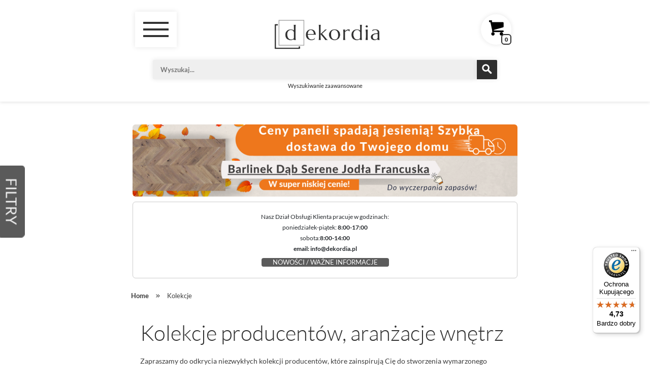

--- FILE ---
content_type: text/html; charset=utf-8
request_url: https://dekordia.pl/aranzacje
body_size: 18381
content:

<!DOCTYPE html>
<html lang="pl">
  <head>
    <meta charset="utf-8">
    <meta http-equiv="X-UA-Compatible" content="IE=edge">

    <link rel="alternate" href="https://dekordia.pl/" hreflang="pl">
    <link rel="alternate" href="https://dekordia.pl/" hreflang="x-default">

    <meta name="viewport" content="width=device-width">
    
    <meta name="theme-color" content="#993300">

        <title>Ciekawe i inspirujące aranżacje do zastosowania w Twoim domu</title>

    <meta name="description" content="Aranżacje producentów pokazujące wykorzystanie płytek i ceramiki inspirują nas dla stworzenia własnego, wyjątkowego wnętrza.">




  
    <meta name="robots" content="index, follow, max-image-preview:large, max-snippet:-1, max-video-preview:-1">
  

  
            <link rel="canonical" href="https://dekordia.pl/kolekcje">
      
    



    
    
    <meta name="author" content="Dekordia, Marek Korbus">

    <link href="/asset/bootstrap/bootstrap.min.css" rel="stylesheet">

    <!-- <link href="/css/adapter.css" rel="stylesheet"> -->

    <style>
      .float-right {
  float: right;
}

.float-left {
  float: left;
}

.nav-link {
  white-space: nowrap;
}

.carousel-item img {
  height: revert-layer;
}

.navbar {
  display: block;
  border-radius: 0;
}

.dropdown-toggle::after {
  position: absolute;
  right: 0.5em;
  top: 50%;
}

.modal {
  /* --bs-modal-width: auto; */
  padding-right: 0px !important;
}

.modal-backdrop {
  position: fixed;
  top: 0;
  left: 0;
  right: 0;
  bottom: 0;
  width: auto !important;
  height: auto !important;
  background-color: rgba(0, 0, 0, 0.5);
  z-index: 1050;
}

.row {
  margin-left: -15px;
  margin-right: -15px;
}

[class*="col-"] {
  padding-left: 15px;
  padding-right: 15px;
}

.btn {
  border-radius: 4px;
  padding: 6px 12px;
  font-size: 14px;
}

.form-control {
  border-radius: 4px;
  padding: 6px 12px;
  height: auto;
  font-size: 14px;
}

.modal-content {
  padding: 15px;
  border-radius: 6px;
}

h1, h2, h3, h4, h5, h6 {
  margin-top: 20px;
  margin-bottom: 10px;
  font-weight: 500;
}

ul, ol {
  margin-top: 0;
  margin-bottom: 10px;
}

img {
  max-width: 100%;
  height: auto;
}

.modal-dialog {
  max-width: max-content !important;
  margin-right: auto !important;
  margin-left: auto !important;
}    </style>


                                    
    <link rel="preload" href='https://dekordia.pl/css.min.css?family=Lato:400,100,300,700,900&subset=latin,latin-ext&display=swap' as="style" onload="this.rel='stylesheet'" crossorigin="anonymous">
    <noscript><link rel="stylesheet" href='https://dekordia.pl/css.min.css?family=Lato:400,100,300,700,900&subset=latin,latin-ext&display=swap' crossorigin="anonymous"></noscript>

    <link rel="icon" href="/favicon.ico" type="image/x-icon">

    <link rel="apple-touch-icon" sizes="180x180" href="/favicon/apple-touch-icon.png">
    <link rel="apple-touch-icon" sizes="120x120" href="/favicon/apple-touch-icon-120x120.png">
    <link rel="icon" type="image/png" sizes="32x32" href="/favicon/favicon-32x32.png">
    <link rel="icon" type="image/png" sizes="16x16" href="/favicon/favicon-16x16.png">
    <link rel="manifest" href="/favicon/site.webmanifest">
    <link rel="mask-icon" href="/favicon/safari-pinned-tab.svg" color="#5bbad5">
    <link rel="shortcut icon" href="/favicon/favicon.ico">
    <meta name="msapplication-TileColor" content="#da532c">
    <meta name="msapplication-config" content="/favicon/browserconfig.xml">
    <meta name="theme-color" content="#ffffff">

    <link rel="stylesheet" href="/asset/glightbox/glightbox.min.css">
    <script src="/asset/glightbox/glightbox.min.js" defer></script>

    
    <link rel="preload" href="/uploads/BANERY/barlinek_serena.png" as="image">
    

    <link rel="stylesheet" type="text/css" media="screen" href="/cache/prod_wbt_css_5d7cae169fb2b9f135327aeb68118bed.css?v=4" />

    <script src="https://cdnjs.cloudflare.com/ajax/libs/lazysizes/5.2.2/lazysizes.min.js" async></script>

        <script src='/js/main.min.js' defer></script>
            <script src='/js/wbtSearchAutosuggest.min.js' defer></script>
    
    <script src="/asset/bootstrap/bootstrap.bundle.min.js" defer></script>

    <script>
      var homepage = '/';
      var rooturl = '/';
    </script>

    <script>
    window.dataLayer = window.dataLayer || [];
    function gtag() {
        dataLayer.push(arguments);
    }
    gtag("consent", "default", {
        ad_storage: "denied",
        ad_user_data: "denied", 
        ad_personalization: "denied",
        analytics_storage: "denied",
        functionality_storage: "denied",
        personalization_storage: "denied",
        security_storage: "granted",
        wait_for_update: 2000,
    });
    gtag("set", "ads_data_redaction", true);
    gtag("set", "url_passthrough", true);
</script>



<!-- Start cookieyes banner -->
<script id="cookieyes" 
        type="text/javascript" 
        src="https://cdn-cookieyes.com/client_data/8f6eed3240b4ef43aa925c95/script.js">
</script>
<!-- End cookieyes banner -->


    <!-- Global site tag (gtag.js) - MULTIPLE -->
    <script async src="https://www.googletagmanager.com/gtag/js?id=G-T8RBGTYWVQ"></script>
    <script>
        window.dataLayer = window.dataLayer || [];
        function gtag(){dataLayer.push(arguments);}
            gtag('js', new Date());

        gtag('config', 'G-T8RBGTYWVQ', {
            'allow_enhanced_conversions': true,
            'custom_map': {
            'dimension2': 'ecomm_prodid',
            'dimension3': 'ecomm_pagetype'
            }
        });

        gtag('config', 'AW-1061619367', {
            'allow_enhanced_conversions': true,
            'custom_map': {
            'dimension2': 'ecomm_prodid',
            'dimension3': 'ecomm_pagetype'
            }
        });
    </script>


<script type="application/ld+json">
{
  "@context": "https://schema.org",
  "@type": "Organization",
  "name": "Dekordia",
  "alternateName": "Dekordia.pl",
  "url": "https://dekordia.pl",
  "logo": "https://dekordia.pl/img/main/logo.png",
  "description": "Dekordia to sklep internetowy z płytkami ceramicznymi, panelami i wyposażeniem łazienek. Od 2008 roku pomagamy Polakom w stworzeniu wymarzonego domu.",
  "foundingDate": "2008",
  "numberOfEmployees": {
    "@type": "QuantitativeValue",
    "value": 12
  },
  "address": {
    "@type": "PostalAddress",
    "streetAddress": "Diamentowa 2/5",
    "addressLocality": "Lublin",
    "postalCode": "20-447",
    "addressCountry": "PL"
  },
  "contactPoint": [
    {
      "@type": "ContactPoint",
      "telephone": "+48-81-440-53-75",
      "contactType": "customer service",
      "availableLanguage": "Polish",
      "hoursAvailable": {
        "@type": "OpeningHoursSpecification",
        "dayOfWeek": ["Monday", "Tuesday", "Wednesday", "Thursday", "Friday"],
        "opens": "08:00",
        "closes": "17:00"
      }
    },
    {
      "@type": "ContactPoint",
      "telephone": "+48-81-440-53-75",
      "contactType": "sales",
      "availableLanguage": "Polish"
    }
  ],
  "email": "info@dekordia.pl",
  "areaServed": "PL",
  "serviceType": ["Sprzedaż płytek ceramicznych", "Sprzedaż paneli podłogowych", "Sprzedaż kamienia dekoracyjnego i elewacyjnego"],
  "sameAs": [
    "https://www.facebook.com/dekordia.pl",
    "https://www.instagram.com/dekordia.pl",
    "https://www.youtube.com/@dekordia"
  ],
  "aggregateRating": {
    "@type": "AggregateRating",
    "ratingValue": "4.8",
    "reviewCount": "11500",
    "bestRating": "5",
    "worstRating": "1"
  }
}
</script>


            
    

    <!-- Begin eTrusted bootstrap tag -->
    <script src="https://integrations.etrusted.com/applications/widget.js/v2" async defer></script>
    <!-- End eTrusted bootstrap tag -->

</head>




  <body id="main-scroll">
    <div class="modal fade" tabindex="-1" role="dialog" id="zaloguj">
    <div class="modal-dialog modal-zaloguj">
    <div class="modal-content">

      <div class="modal-header">
        <h5>ZALOGUJ SIĘ:</h5>
        <button type="button" class="btn-close" data-bs-dismiss="modal" aria-label="Close"></button>
      </div>

    <form class="form" action="/auth/axLoginForm" method="post">
                  <label for="signin_username">Login</label>
                <input placeholder="Nazwa użytkownika lub e-mail" class="form-control" type="text" name="signin[username]" id="signin_username" />      <label for="signin_password">Hasło</label>
                <input placeholder="Hasło" class="form-control" type="password" name="signin[password]" id="signin_password" />      <button type="submit" class="button-orange-1">Zaloguj się</button>
      <a href="/guard/forgot-password">Zapomniałeś hasła?</a>
      <a href="/auth">Nie masz konta? Zarejestruj się</a>
    </form>

    <a href="/login/google?redirect_to=/" class="google-btn">
      <div class="google-icon-wrapper">
        <img class="google-icon" src="https://developers.google.com/identity/images/g-logo.png" alt="Google logo">
      </div>
      <p class="btn-text"><b>Zaloguj się przez Google</b></p>
    </a>

    </div><!-- /.modal-content -->
  </div><!-- /.modal-dialog -->
</div>
    <header class="navbar navbar-top" id="header">
        <div class="container upper-header topmenu">

  <button class="tm-box-0 link-menu" aria-label="menu" id="menuToggle">
    <svg width="50" height="60" viewBox="0 0 50 30" xmlns="http://www.w3.org/2000/svg">
      <rect width="50" height="4" y="0" fill="#333"></rect>
      <rect width="50" height="4" y="13" fill="#333"></rect>
      <rect width="50" height="4" y="26" fill="#333"></rect>
    </svg>
  </button>

  <a class="tm-box-1 logo light-wave" href="/">
    <picture>
      <source srcSet="/img/main/logo.webp" type="image/webp">
      <img src="/img/main/logo.png" width="210" height="60" alt="Dekordia Sklep Internetowy">
    </picture>
  </a>

  
          <a href="#" class="tm-box-2 link-zaloguj" data-bs-toggle="modal" data-bs-target="#zaloguj" rel="nofollow" aria-label="Zaloguj"><span class="icon-uzytkownik"></span><p>Zaloguj</p></a>
    
      <a href="/auth" class="tm-box-2 link-zarejestruj" rel="nofollow"><span class="icon-klucz"></span><p>Zarejestruj</p></a>
    
  <a href="/cart" class="tm-box-3 link-koszyk" rel="nofollow">
    <span class="icon-koszyk"></span>
    <span class="badge">0</span>
  </a>

    <form class="tm-wide head-search" action="/produkty/">
      <input type="text" name="q" placeholder="Wyszukaj..." aria-label="Wyszukiwarka produktów" autocomplete="off" id="q" />        <!-- <input placeholder="" name="q" > -->
        <button type="submit" title="search"><span class="icon-lupa"></span></button>
        <a style="color: #222222;" href="/advsearch" rel="nofollow">Wyszukiwanie zaawansowane</a>
    </form>

</div> <!-- container upper-header -->

        
<script>
document.addEventListener('DOMContentLoaded', function () {
  document.querySelectorAll('.dropdown-toggle').forEach(function(toggle) {
    toggle.addEventListener('click', function (event) {
      event.preventDefault();

      const parentDropdown = this.closest('.dropdown, .dropdown2');
      const isDropdown2 = parentDropdown.classList.contains('dropdown2');
      const isAlreadyOpen = parentDropdown.classList.contains('open');

      if (isDropdown2) {
        if (!isAlreadyOpen) {
          document.querySelectorAll('.dropdown2').forEach(el => el.classList.remove('open'));
          parentDropdown.classList.add('open');
        } else {
          parentDropdown.classList.remove('open');
        }
      } else {
        document.querySelectorAll('.dropdown, .dropdown2').forEach(el => el.classList.remove('open'));
        if (!isAlreadyOpen) {
          parentDropdown.classList.add('open');
        }
      }

      event.stopPropagation();
    });
  });

  document.addEventListener('click', function (event) {
    const clickedInside = event.target.closest('.dropdown, .dropdown2');
    if (!clickedInside) {
      document.querySelectorAll('.dropdown, .dropdown2').forEach(el => el.classList.remove('open'));
    }
  });
});
</script>


<script>
  document.addEventListener('DOMContentLoaded', function () {
    const toggleBtn = document.getElementById('menuToggle');
    const nav = document.getElementById('nav');

    toggleBtn.addEventListener('click', function () {
      if (nav.style.display === 'none' || nav.style.display === '') {
        nav.style.display = 'block';
      } else {
        nav.style.display = 'none';
      }

      const icon = this.querySelector('i');
      if (icon) icon.classList.toggle('active');
    });
  });
</script>








    <nav id="nav" class="lower-header">

    <ul class="navbar-nav">

                                                    <li class="dropdown">
                                            <a href="/produkty/plytki" class="dropdown-toggle light-wave" data-toggle="dropdown">
                        Płytki ceramiczne                    
                    </a>


                                            <ul class="dropdown-menu">
                            <li><a href="/produkty/plytki">Wszystkie płytki</a></li><li class="dropdown2"><a href="#" style="cursor: pointer" class="dropdown-toggle" data-toggle="dropdown">PRZEZNACZENIE</a><ul class="dropdown-menu"><li><a href="/produkty/plytki/plytki-do-kuchni">Płytki do kuchni</a></li><li><a href="/produkty/plytki/plytki-do-lazienki">Płytki do łazienki</a></li><li><a href="/produkty/plytki/plytki-do-salonu">Płytki do salonu</a></li><li><a href="/produkty/plytki/plytki-na-schody">Płytki na schody</a></li><li><a href="/produkty/plytki/plytki-tarasowe">Płytki tarasowe</a></li><li><a href="/produkty/plytki/plytki-do-garazu">Płytki do garażu</a></li></ul></li><li class="dropdown2"><a href="#" style="cursor: pointer" class="dropdown-toggle" data-toggle="dropdown">ZASTOSOWANIE</a><ul class="dropdown-menu"><li><a href="/produkty/plytki/plytki-scienne">Płytki ścienne</a></li><li><a href="/produkty/plytki/plytki-podlogowe">Płytki podłogowe</a></li><li><a href="/produkty/plytki/plytki-tarasowe-2-cm">Płytki tarasowe 2 cm</a></li><li><a href="/produkty/plytki/plytki-elewacyjne">Płytki elewacyjne</a></li></ul></li><li class="dropdown2"><a href="#" style="cursor: pointer" class="dropdown-toggle" data-toggle="dropdown">DESEŃ / IMITACJA</a><ul class="dropdown-menu"><li><a href="/produkty/plytki/plytki-drewnopodobne">Płytki drewnopodobne</a></li><li><a href="/produkty/plytki/plytki-lastryko">Płytki lastryko</a></li><li><a href="/produkty/plytki/plytki-beton">Płytki imitujące beton</a></li><li><a href="/produkty/plytki/plytki-marmur">Płytki imitujące marmur</a></li><li><a href="/produkty/plytki/imitacja-kamien">Płytki imitujące kamień</a></li></ul></li><li class="dropdown2"><a href="#" style="cursor: pointer" class="dropdown-toggle" data-toggle="dropdown">RODZAJ</a><ul class="dropdown-menu"><li><a href="/produkty/plytki/plytki-gresowe">Gres</a></li><li><a href="/produkty/plytki/gres-szkliwiony">Gres szkliwiony</a></li><li><a href="/produkty/plytki/gres-techniczny">Gres techniczny</a></li><li><a href="/produkty/plytki/glazura">Glazura</a></li><li><a href="/produkty/plytki/terakota">Terakota</a></li><li><a href="/produkty/plytki/plytki-klinkierowe">Klinkier</a></li></ul></li><li class="dropdown2"><a href="#" style="cursor: pointer" class="dropdown-toggle" data-toggle="dropdown">FORMATY</a><ul class="dropdown-menu"><li><a href="/produkty/plytki/plytki-30x30">Płytki 30x30</a></li><li><a href="/produkty/plytki/plytki-30x60">Płytki 30x60</a></li><li><a href="/produkty/plytki/plytki-60x60">Płytki 60x60</a></li><li><a href="/produkty/plytki/plytki-60x120">Płytki 120x60</a></li><li><a href="/produkty/plytki/plytki-80x80">Płytki 80x80</a></li><li><a href="/produkty/plytki/plytki-120x120">Płytki 120x120</a></li><li><a href="/produkty/plytki/plytki-wielkoformatowe">Płytki wielkoformatowe</a></li></ul></li><li class="dropdown2"><a href="#" style="cursor: pointer" class="dropdown-toggle" data-toggle="dropdown">KSZTAŁT</a><ul class="dropdown-menu"><li><a href="/produkty/plytki/plytki-heksagonalne">Płytki heksagonalne</a></li><li><a href="/produkty/plytki/plytki-oktagonalne">Płytki oktagonalne</a></li></ul></li><li class="dropdown2"><a href="#" style="cursor: pointer" class="dropdown-toggle" data-toggle="dropdown">POPULARNE</a><ul class="dropdown-menu"><li><a href="/produkty/plytki/plytki-patchwork">Płytki patchwork</a></li><li><a href="/produkty/plytki/mozaika">Mozaika</a></li><li><a href="/produkty/plytki/plytki-rektyfikowane">Płytki rektyfikowane</a></li><li><a href="/produkty/plytki/plytki-mrozoodporne">Płytki mrozoodporne</a></li><li><a href="/produkty/plytki/plytki-strukturalne">Płytki strukturalne</a></li><li><a href="/produkty/plytki/plytki-lappato">Płytki lappato</a></li><li><a href="/produkty/plytki/plytki-jodelka">Płytki jodełka</a></li><li><a href="/produkty/plytki/plytki-cegielki">Płytki cegiełki</a></li></ul></li><li class="dropdown2"><a href="#" style="cursor: pointer" class="dropdown-toggle" data-toggle="dropdown">PRODUCENCI</a><ul class="dropdown-menu"><li><a href="/produkty/plytki/plytki-tubadzin">Płytki Tubądzin</a></li><li><a href="/produkty/plytki/plytki-domino">Płytki Domino</a></li><li><a href="/produkty/plytki/plytki-marazzi">Płytki Marazzi</a></li><li><a href="/produkty/plytki/plytki-equipe-ceramicas">Płytki Equipe Ceramicas</a></li><li><a href="/produkty/plytki/plytki-peronda">Płytki Peronda</a></li><li><a href="/produkty/plytki/plytki-vives">Płytki Vives</a></li><li><a href="/produkty/plytki/plytki-realonda">Płytki Realonda</a></li><li><a href="/produkty/plytki/plytki-paradyz">Płytki Paradyż</a></li><li><a href="/produkty/plytki/plytki-marmara">Płytki Marmara</a></li><li><a href="/produkty/plytki/plytki-ape-ceramica">Płytki Ape Ceramica</a></li><li><a href="/produkty/plytki/plytki-mainzu-ceramica">Płytki Mainzu Ceramica</a></li><li><a href="/produkty/plytki/plytki-baldocer">Płytki Baldocer</a></li><li><a href="/produkty/plytki/plytki-aparici">Płytki Aparici</a></li></ul></li><li><a href="/produkty/plytki/plytki-hiszpanskie">PŁYTKI HISZPAŃSKIE</a></li><li><a href="/produkty/plytki/plytki-wloskie">PŁYTKI WŁOSKIE</a></li><li><a href="/produkty/plytki/gatunki2">PŁYTKI 2 GATUNEK</a></li><li><a href="/produkty/plytki/promocje">PROMOCJE</a></li><li><a href="/kalkulatory">KALKULATOR PŁYTEK</a></li>                        </ul>
                                    </li>
                                            <li class="dropdown">
                                            <a href="/produkty/panele-podlogowe" class="dropdown-toggle light-wave" data-toggle="dropdown">
                        PANELE I DESKI PODŁOGOWE                    
                    </a>


                                            <ul class="dropdown-menu">
                            <li class="dropdown2"><a href="#" style="cursor: pointer" class="dropdown-toggle" data-toggle="dropdown">PRODUCENCI</a><ul class="dropdown-menu"><li><a href="/produkty/panele-podlogowe/panele-podlogowe-0-arbiton">Arbiton</a></li><li><a href="/produkty/panele-podlogowe/panele-podlogowe-0-barlinek">Barlinek</a></li><li><a href="/produkty/panele-podlogowe/panele-podlogowe-0-berry-allock">Berry Allock</a></li><li><a href="/produkty/panele-podlogowe/panele-podlogowe-0-classen">Classen</a></li><li><a href="/produkty/panele-podlogowe/panele-podlogowe-0-classen-nuva">Classen Nuva</a></li><li><a href="/produkty/panele-podlogowe/panele-podlogowe-0-designflooring">Designflooring</a></li><li><a href="/produkty/panele-podlogowe/panele-podlogowe-0-doellken">Doellken</a></li><li><a href="/produkty/panele-podlogowe/panele-podlogowe-0-egger">Egger</a></li><li><a href="/produkty/panele-podlogowe/panele-podlogowe-globalwood">Globalwood</a></li><li><a href="/produkty/panele-podlogowe/panele-podlogowe-0-jawor-parkiet">Jawor-Parkiet</a></li><li><a href="/produkty/panele-podlogowe/panele-podlogowe-korner">Korner</a></li><li><a href="/produkty/panele-podlogowe/panele-podlogowe-0-kronopol">Krono</a></li><li><a href="/produkty/panele-podlogowe/panele-podlogowe-0-lagrus">Lagrus</a></li><li><a href="/produkty/panele-podlogowe/panele-podlogowe-0-midas">Midas</a></li><li><a href="/produkty/panele-podlogowe/panele-podlogowe-0-moduleo">Moduleo</a></li><li><a href="/produkty/panele-podlogowe/panele-podlogowe-multicontract">Multicontract</a></li><li><a href="/produkty/panele-podlogowe/panele-podlogowe-0-pergo">Pergo</a></li><li><a href="/produkty/panele-podlogowe/panele-podlogowe-0-premium-floor">Premium Floor</a></li><li><a href="/produkty/panele-podlogowe/panele-podlogowe-0-quickstep">Quickstep</a></li><li><a href="/produkty/panele-podlogowe/panele-podlogowe-0-stegu">Stegu</a></li><li><a href="/produkty/panele-podlogowe/panele-podlogowe-tarkett">Tarkett</a></li><li><a href="/produkty/panele-podlogowe/panele-podlogowe-0-ter-hurne">Ter Hurne</a></li><li><a href="/produkty/panele-podlogowe/panele-podlogowe-0-villerock">Villerock</a></li><li><a href="/produkty/panele-podlogowe/panele-podlogowe-vincore">Vincore</a></li><li><a href="/produkty/panele-podlogowe/panele-podlogowe-vinyltechlab">Vinyltechlab</a></li><li><a href="/produkty/panele-podlogowe/panele-podlogowe-0-weninger">Weninger</a></li><li><a href="/produkty/panele-podlogowe/panele-podlogowe-0-wineo">Wineo</a></li></ul></li><li class="dropdown2"><a href="#" style="cursor: pointer" class="dropdown-toggle" data-toggle="dropdown">RODZAJ</a><ul class="dropdown-menu"><li><a href="/produkty/panele-podlogowe/panele-deski-listwy-akcesoria">Akcesoria</a></li><li><a href="/produkty/panele-podlogowe/deski-elewacyjne">Deski elewacyjne</a></li><li><a href="/produkty/panele-podlogowe/deski-podlogowe">Deski podłogowe</a></li><li><a href="/produkty/panele-podlogowe/listwy-przypodlogowe-drewniane">Listwy drewniane</a></li><li><a href="/produkty/panele-podlogowe/listwy-przypodlogowe-mdf">Listwy MDF</a></li><li><a href="/produkty/panele-podlogowe/listwy-podlogowe">Listwy podłogowe</a></li><li><a href="/produkty/panele-podlogowe/listwy-przypodlogowe-pvc">Listwy PVC</a></li><li><a href="/produkty/panele-podlogowe/panele-laminowane">Panele podłogowe - laminowane</a></li><li><a href="/produkty/panele-podlogowe/panele-scienne">Panele ścienne</a></li><li><a href="/produkty/panele-podlogowe/panele-winylowe">Panele winylowe</a></li><li><a href="/produkty/panele-podlogowe/podlogi-hybrydowe">Podłogi hybrydowe</a></li></ul></li><li class="dropdown2"><a href="#" style="cursor: pointer" class="dropdown-toggle" data-toggle="dropdown">KLASA ŚCIERALNOŚCI</a><ul class="dropdown-menu"><li><a href="/produkty/panele-podlogowe/klasa-scieralnosci-ac4">AC4</a></li><li><a href="/produkty/panele-podlogowe/klasa-scieralnosci-ac5">AC5</a></li><li><a href="/produkty/panele-podlogowe/klasa-scieralnosci-ac6">AC6</a></li></ul></li><li><a href="/produkty/panele-podlogowe/panele-jodelka">JODEŁKA</a></li>                        </ul>
                                    </li>
                                            <li class="dropdown">
                                            <a href="/produkty/kamien" class="dropdown-toggle light-wave" data-toggle="dropdown">
                        KAMIEŃ I IMITACJA KAMIENIA                    
                    </a>


                                            <ul class="dropdown-menu">
                            <li><a href="/produkty/kamien/kamien-elewacyjny">KAMIEŃ ELEWACYJNY</a></li><li><a href="/produkty/kamien/kamien-dekoracyjny">KAMIEŃ DEKORACYJNY</a></li><li><a href="/produkty/kamien/kamien-naturalny">KAMIEŃ NATURALNY</a></li><li><a href="/produkty/kamien/plytki-ceglopodobne">PŁYTKI CEGŁOPODOBNE</a></li><li><a href="/produkty/kamien/kamien-stegu/kamien-dekoracyjny">STEGU KAMIEŃ DEKORACYJNY</a></li><li><a href="/produkty/kamien/kamien-stone-master/kamien-dekoracyjny">STONE MASTER KAMIEŃ DEKORACYJNY</a></li>                        </ul>
                                    </li>
                                            <li class="dropdown">
                                            <a href="#" style="cursor: pointer;" class="dropdown-toggle light-wave" data-toggle="dropdown">
                        SPRZEDAJEMY                    
                    </a>


                                            <ul class="dropdown-menu">
                            <li><a href="/sklep">SKLEP</a></li><li class="dropdown2"><a href="#" style="cursor: pointer" class="dropdown-toggle" data-toggle="dropdown">ASORTYMENT</a><ul class="dropdown-menu"><li><a href="/produkty/plytki">Płytki</a></li><li><a href="/produkty/panele-podlogowe">Panele i deski</a></li><li><a href="/produkty/kamien">Kamień / imitacja kamienia</a></li><li><a href="/produkty/baterie">Baterie</a></li><li><a href="/produkty/grzejniki">Grzejniki</a></li><li><a href="/produkty/panele-scienne-3d">Panele ścienne 3D</a></li><li><a href="/produkty/listwy">Sztukateria</a></li><li><a href="/produkty/dodatki">Wyposażenie domu</a></li><li><a href="/produkty/ceramika-retro">Ceramika retro</a></li><li><a href="/produkty/ceramika-nowoczesna">Ceramika nowoczesna</a></li><li><a href="/produkty/kabiny-brodziki">Kabiny i brodziki</a></li><li><a href="/produkty/wykladziny">Wykładziny</a></li></ul></li><li><a href="/informacje/jak-kupic">JAK KUPIĆ NA DEKORDIA.PL</a></li><li><a href="/kolekcje">KOLEKCJE</a></li><li><a href="/informacje/oferty-specjalne">OFERTY SPECJALNE</a></li><li><a href="/produkty/wyprzedaze">OUTLET - WYPRZEDAŻ</a></li><li><a href="/informacje/video-blog">VIDEO BLOG</a></li>                        </ul>
                                    </li>
                                            <li class="dropdown">
                                            <a href="#" style="cursor: pointer;" class="dropdown-toggle light-wave" data-toggle="dropdown">
                        INSPIRUJEMY                    
                    </a>


                                            <ul class="dropdown-menu">
                            <li><a href="/urzadzamy">INSPIRUJEMY</a></li><li><a href="/informacje/polecane-produkty">POLECANE PRODUKTY</a></li><li><a href="/galerie/">REALIZACJE KLIENTÓW</a></li><li><a href="/informacje/design">WASZE POMYSŁY</a></li><li><a href="/projekty-uzytkownikow/">PROJEKTY UŻYTKOWNIKÓW</a></li><li><a href="/blog/lazienka">MODNA ŁAZIENKA</a></li><li><a href="/informacje/ciekawe-realizacje ">POMYSŁ NA MIESZKANIE</a></li>                        </ul>
                                    </li>
                                            <li class="dropdown">
                                            <a href="#" style="cursor: pointer;" class="dropdown-toggle light-wave" data-toggle="dropdown">
                        RADZIMY                    
                    </a>


                                            <ul class="dropdown-menu">
                            <li><a href="/informacje/porady">PORADY</a></li><li><a href="/informacje/jak-powstaja-plytki">JAK POWSTAJĄ PŁYTKI</a></li><li><a href="/informacje/rodzaje-plytek">RODZAJE PŁYTEK</a></li><li><a href="/informacje/wlasciwosci-plytek">WŁAŚCIWOŚCI PŁYTEK</a></li><li><a href="/informacje/wlasciwosci-paneli">WŁAŚCIWOŚCI PANELI</a></li><li><a href="/informacje/sposoby-ukladania-plytek">SPOSOBY UKŁADANIA</a></li><li><a href="/informacje/porady-uzytkownikow">PORADY UŻYTKOWNIKÓW</a></li><li><a href="https://dekordia.pl/kalkulatory">KALKULATORY</a></li><li><a href="/informacje/fugi-i-kleje">FUGI I KLEJE</a></li><li><a href="/blog/styl-retro-w-lazience.html">STYL RETRO W ŁAZIENCE</a></li><li><a href="/blog/styl-retro-w-kuchni.html">STYL RETRO W KUCHNI</a></li><li><a href="/blog/styl-nowoczesny-w-lazience.html">STYL NOWOCZESNY W ŁAZIENCE</a></li><li><a href="/blog/styl-nowoczesny-w-kuchni.html">STYL NOWOCZESNY W KUCHNI</a></li><li><a href="/blog/styl-glamour-w-lazience.html">STYL GLAMOUR W ŁAZIENCE</a></li><li><a href="https://dekordia.pl/informacje/plytki-II-gatunku">PŁYTKI II GATUNKU</a></li>                        </ul>
                                    </li>
                                            <li class="dropdown">
                                            <a href="#" style="cursor: pointer;" class="dropdown-toggle light-wave" data-toggle="dropdown">
                        ARCHITEKCI                     
                    </a>


                                            <ul class="dropdown-menu">
                            <li><a href="/informacje/projektanci-architekci-wnetrz">ARCHITEKCI WNĘTRZ</a></li><li><a href="/projektanci-wnetrz">BAZA ARCHITEKTÓW</a></li><li><a href="/architekt">ZAŁÓŻ WIZYTÓWKĘ</a></li>                        </ul>
                                    </li>
                                            <li class="dropdown">
                                            <a href="#" style="cursor: pointer;" class="dropdown-toggle light-wave" data-toggle="dropdown">
                        O NAS                    
                    </a>


                                            <ul class="dropdown-menu">
                            <li><a href="/informacje/aktualnosci">AKTUALNOŚCI </a></li><li><a href="/informacje/konkursy">KONKURSY</a></li><li><a href="/informacje/o-nas">O NAS</a></li><li><a href="/informacje/zapraszamy-do-naszego-sklepu">SKLEP W LUBLINIE</a></li><li><a href="/informacje/nasz-zespol">NASZ ZESPÓŁ </a></li><li><a href="/informacje/opinie">OPINIE</a></li>                        </ul>
                                    </li>
                    
      <li class="dropdown mobile">
                  <a href="/profil" rel="nofollow" aria-label="Twoje konto">Twoje konto</a>
              </li>

    </ul>
</nav>
    </header>

            
      <div class="container main">
        <!-- Baner Uwaga -->
        <section class="row" aria-label="Banery promocyjne i kontakt infolinia">
                



<!-- Lewy Baner -->
<div class="col-8 uwaga-ban-graphics">
	<a href="https://dekordia.pl/produkt/dab-serene-jodla-francuska-72-5x13x1-4-1wv000005.html">
		<!--UWAGA WYMIAR bannerA  800 x 150 px-->
		<picture>
		<source srcSet="/uploads/BANERY/barlinek_serena.png" type="image/webp" >
		<img decoding="async" src="/uploads/BANERY/barlinek_serena.png" alt="Barlinek Dąb Serene" >
		</picture>
	</a>
</div>





<!-- Prawy Baner -->
<div class="col-4 uwaga-ban-text">
	<div class="box">
		<div style="line-height: 5px; text-align: center; font-size: 12px;">
<p>&nbsp;</p>
<p>Nasz Dział Obsługi Klienta pracuje w godzinach:</p>
<p>poniedziałek-piątek: <strong>8:00-17:00</strong></p>
<p>sobota:<strong>8:00-14:00</strong></p>
<p><strong>email: info@dekordia.pl</strong></p>
<p><a class="button-orange-1" style="font-size: 13px;" href="/sklep">nowości / ważne informacje</a></p>
</div>	</div>
</div>


<div class="clearfix"></div>
            </section>
        <!-- Content -->
        


















<article>

  
<nav class="breadcrumbs col-12" aria-label="breadcrumb">
<ul itemscope itemtype="https://schema.org/BreadcrumbList">
    <li itemprop="itemListElement" itemscope itemtype="https://schema.org/ListItem">

        <a itemprop="item" href="https://dekordia.pl/"><span itemprop="name">Home</span></a>
        <meta itemprop="position" content="1">

    </li>
            
                                
            <li itemprop="itemListElement" itemscope itemtype="https://schema.org/ListItem">
                                    <span itemprop="name" aria-current="page">Kolekcje</span>
                    <meta itemprop="position" content="2">
                                    
                
            </li>

                        

    <script type="application/ld+json">{"@context":"https://schema.org","@type":"BreadcrumbList","itemListElement":[{"@type":"ListItem","position":1,"name":"Home","item":"https://dekordia.pl/"},{"@type":"ListItem","position":2,"name":"Kolekcje"}]}</script>

    </ul>
</nav>


    
<button class="button-filters-multi" id="filtry-open">filtry</button>

<div class="mk-overlay"></div>

<nav class="left-main-menu" style="overflow-y: hidden; top: 0px;">

  <div class="left-menu-module-filtr hide-filtr">
    <div class="filtry-close">FILTRY</div>
    <button id="filtry-close">X</button>
  </div>

<article class="left-main-menu" style="display: block">

  <div class="left-menu-module-filtr">
    <input type="checkbox" checked id="producenci_combo-check">
    <label for="producenci_combo-check">Producenci</label>
    <div class="scroll" style="max-height: 2000px">

              <a href="/kolekcje/abk-ceramiche">
          <span>
            Abk Ceramiche          </span>
        </a>
              <a href="/kolekcje/absolut-keramika">
          <span>
            Absolut Keramika          </span>
        </a>
              <a href="/kolekcje/ag-home">
          <span>
            Ag Home          </span>
        </a>
              <a href="/kolekcje/alaplana">
          <span>
            Alaplana          </span>
        </a>
              <a href="/kolekcje/andex">
          <span>
            Andex          </span>
        </a>
              <a href="/kolekcje/aparici">
          <span>
            Aparici          </span>
        </a>
              <a href="/kolekcje/ape-ceramica">
          <span>
            Ape Ceramica          </span>
        </a>
              <a href="/kolekcje/arbiton">
          <span>
            Arbiton          </span>
        </a>
              <a href="/kolekcje/arcana">
          <span>
            Arcana          </span>
        </a>
              <a href="/kolekcje/argenta">
          <span>
            Argenta          </span>
        </a>
              <a href="/kolekcje/atem">
          <span>
            Atem          </span>
        </a>
              <a href="/kolekcje/azteca">
          <span>
            Azteca          </span>
        </a>
              <a href="/kolekcje/baldocer">
          <span>
            Baldocer          </span>
        </a>
              <a href="/kolekcje/barlinek">
          <span>
            Barlinek          </span>
        </a>
              <a href="/kolekcje/berry-allock">
          <span>
            Berry Allock          </span>
        </a>
              <a href="/kolekcje/besco">
          <span>
            Besco          </span>
        </a>
              <a href="/kolekcje/bestile">
          <span>
            Bestile          </span>
        </a>
              <a href="/kolekcje/bianca">
          <span>
            Bianca          </span>
        </a>
              <a href="/kolekcje/blustyle">
          <span>
            Blustyle          </span>
        </a>
              <a href="/kolekcje/burmatex">
          <span>
            Burmatex          </span>
        </a>
              <a href="/kolekcje/caesar">
          <span>
            Caesar          </span>
        </a>
              <a href="/kolekcje/carmen-ceramic-art">
          <span>
            Carmen Ceramic Art          </span>
        </a>
              <a href="/kolekcje/century">
          <span>
            Century          </span>
        </a>
              <a href="/kolekcje/ceracasa">
          <span>
            Ceracasa          </span>
        </a>
              <a href="/kolekcje/ceragni">
          <span>
            Ceragni          </span>
        </a>
              <a href="/kolekcje/ceramica-saloni">
          <span>
            Ceramica Saloni          </span>
        </a>
              <a href="/kolekcje/ceramika-color">
          <span>
            Ceramika Color          </span>
        </a>
              <a href="/kolekcje/ceramika-gres">
          <span>
            Ceramika Gres          </span>
        </a>
              <a href="/kolekcje/ceramika-konskie">
          <span>
            Ceramika Końskie          </span>
        </a>
              <a href="/kolekcje/ceramstic">
          <span>
            Ceramstic          </span>
        </a>
              <a href="/kolekcje/cercom">
          <span>
            Cercom          </span>
        </a>
              <a href="/kolekcje/cerrad-0">
          <span>
            Cerrad          </span>
        </a>
              <a href="/kolekcje/cerrad-la-mania">
          <span>
            Cerrad - La Mania          </span>
        </a>
              <a href="/kolekcje/cerrad-new-design">
          <span>
            Cerrad - New Design          </span>
        </a>
              <a href="/kolekcje/cersanit-0">
          <span>
            Cersanit          </span>
        </a>
              <a href="/kolekcje/cicogres">
          <span>
            Cicogres          </span>
        </a>
              <a href="/kolekcje/cifre">
          <span>
            Cifre          </span>
        </a>
              <a href="/kolekcje/cil-decor">
          <span>
            Cil Decor          </span>
        </a>
              <a href="/kolekcje/cisa-ceramiche">
          <span>
            Cisa Ceramiche          </span>
        </a>
              <a href="/kolekcje/cithetiles">
          <span>
            Cithetiles          </span>
        </a>
              <a href="/kolekcje/classen">
          <span>
            Classen          </span>
        </a>
              <a href="/kolekcje/classen-nuva">
          <span>
            Classen Nuva          </span>
        </a>
              <a href="/kolekcje/codicer">
          <span>
            Codicer          </span>
        </a>
              <a href="/kolekcje/colorker">
          <span>
            Colorker          </span>
        </a>
              <a href="/kolekcje/cotto-tuscania">
          <span>
            Cotto Tuscania          </span>
        </a>
              <a href="/kolekcje/cristacer">
          <span>
            Cristacer          </span>
        </a>
              <a href="/kolekcje/daniel-rubinetterie">
          <span>
            Daniel Rubinetterie          </span>
        </a>
              <a href="/kolekcje/deante">
          <span>
            Deante          </span>
        </a>
              <a href="/kolekcje/decus">
          <span>
            Decus          </span>
        </a>
              <a href="/kolekcje/delconca">
          <span>
            Delconca          </span>
        </a>
              <a href="/kolekcje/designflooring">
          <span>
            Designflooring          </span>
        </a>
              <a href="/kolekcje/doellken">
          <span>
            Doellken          </span>
        </a>
              <a href="/kolekcje/domino">
          <span>
            Domino          </span>
        </a>
              <a href="/kolekcje/dual-gres">
          <span>
            Dual Gres          </span>
        </a>
              <a href="/kolekcje/dune">
          <span>
            Dune          </span>
        </a>
              <a href="/kolekcje/dunin">
          <span>
            Dunin          </span>
        </a>
              <a href="/kolekcje/durstone-1">
          <span>
            Durstone          </span>
        </a>
              <a href="/kolekcje/eco-ceramic">
          <span>
            Eco Ceramic          </span>
        </a>
              <a href="/kolekcje/egger">
          <span>
            Egger          </span>
        </a>
              <a href="/kolekcje/el-barco">
          <span>
            El Barco          </span>
        </a>
              <a href="/kolekcje/el-casa">
          <span>
            El Casa          </span>
        </a>
              <a href="/kolekcje/el-molino">
          <span>
            El Molino          </span>
        </a>
              <a href="/kolekcje/emigres">
          <span>
            Emigres          </span>
        </a>
              <a href="/kolekcje/emil">
          <span>
            Emil Ceramica          </span>
        </a>
              <a href="/kolekcje/energieker">
          <span>
            Energie Ker          </span>
        </a>
              <a href="/kolekcje/epicentr">
          <span>
            Epicentr          </span>
        </a>
              <a href="/kolekcje/equipe-ceramicas">
          <span>
            Equipe Ceramicas          </span>
        </a>
              <a href="/kolekcje/ermes-aurelia">
          <span>
            Ermes Aurelia          </span>
        </a>
              <a href="/kolekcje/estudio">
          <span>
            Estudio          </span>
        </a>
              <a href="/kolekcje/excellent">
          <span>
            Excellent          </span>
        </a>
              <a href="/kolekcje/fabresa">
          <span>
            Fabresa          </span>
        </a>
              <a href="/kolekcje/fanal">
          <span>
            Fanal          </span>
        </a>
              <a href="/kolekcje/flaviker">
          <span>
            Flaviker          </span>
        </a>
              <a href="/kolekcje/fondovalle">
          <span>
            Fondovalle          </span>
        </a>
              <a href="/kolekcje/gayafores">
          <span>
            Gayafores          </span>
        </a>
              <a href="/kolekcje/geotiles">
          <span>
            Geotiles          </span>
        </a>
              <a href="/kolekcje/globalwood">
          <span>
            Globalwood          </span>
        </a>
              <a href="/kolekcje/goetan">
          <span>
            Goetan          </span>
        </a>
              <a href="/kolekcje/golden-tile">
          <span>
            Golden Tile          </span>
        </a>
              <a href="/kolekcje/grespania">
          <span>
            Grespania          </span>
        </a>
              <a href="/kolekcje/halcon">
          <span>
            Halcon          </span>
        </a>
              <a href="/kolekcje/idea-ceramica">
          <span>
            Idea Ceramica          </span>
        </a>
              <a href="/kolekcje/import">
          <span>
            Import          </span>
        </a>
              <a href="/kolekcje/impronta">
          <span>
            Impronta          </span>
        </a>
              <a href="/kolekcje/indie">
          <span>
            Indie          </span>
        </a>
              <a href="/kolekcje/instal-projekt">
          <span>
            Instal-Projekt          </span>
        </a>
              <a href="/kolekcje/invena">
          <span>
            Invena          </span>
        </a>
              <a href="/kolekcje/ipc-ceramic">
          <span>
            Ipc Ceramic          </span>
        </a>
              <a href="/kolekcje/italiane">
          <span>
            Italiane          </span>
        </a>
              <a href="/kolekcje/jawor-parkiet">
          <span>
            Jawor-Parkiet          </span>
        </a>
              <a href="/kolekcje/keramika-modus">
          <span>
            Keramika Modus          </span>
        </a>
              <a href="/kolekcje/kerasan">
          <span>
            Kerasan          </span>
        </a>
              <a href="/kolekcje/keratile">
          <span>
            Keratile Ceramica          </span>
        </a>
              <a href="/kolekcje/keros-ceramika">
          <span>
            Keros Ceramika          </span>
        </a>
              <a href="/kolekcje/korner">
          <span>
            Korner          </span>
        </a>
              <a href="/kolekcje/ktl-ceramica">
          <span>
            Ktl Ceramica          </span>
        </a>
              <a href="/kolekcje/la-fenice">
          <span>
            La Fenice          </span>
        </a>
              <a href="/kolekcje/lagrus">
          <span>
            Lagrus          </span>
        </a>
              <a href="/kolekcje/magnifica-collection">
          <span>
            Magnifica Collection          </span>
        </a>
              <a href="/kolekcje/mainzu-ceramica">
          <span>
            Mainzu Ceramica          </span>
        </a>
              <a href="/kolekcje/manufaktura-mozaik">
          <span>
            Manufaktura Mozaik          </span>
        </a>
              <a href="/kolekcje/marazzi">
          <span>
            Marazzi          </span>
        </a>
              <a href="/kolekcje/marazzi-polska">
          <span>
            Marazzi Polska          </span>
        </a>
              <a href="/kolekcje/marca-corona">
          <span>
            Marca Corona          </span>
        </a>
              <a href="/kolekcje/mardom">
          <span>
            Mardom          </span>
        </a>
              <a href="/kolekcje/mariner">
          <span>
            Mariner          </span>
        </a>
              <a href="/kolekcje/marmara">
          <span>
            Marmara          </span>
        </a>
              <a href="/kolekcje/marmorin">
          <span>
            Marmorin          </span>
        </a>
              <a href="/kolekcje/maxibox">
          <span>
            Maxibox          </span>
        </a>
              <a href="/kolekcje/maxstone">
          <span>
            Maxstone          </span>
        </a>
              <a href="/kolekcje/mediterranea">
          <span>
            Mediterranea          </span>
        </a>
              <a href="/kolekcje/metropol">
          <span>
            Metropol          </span>
        </a>
              <a href="/kolekcje/midas">
          <span>
            Midas          </span>
        </a>
              <a href="/kolekcje/moduleo">
          <span>
            Moduleo          </span>
        </a>
              <a href="/kolekcje/monopole-ceramica">
          <span>
            Monopole Ceramica          </span>
        </a>
              <a href="/kolekcje/multicontract">
          <span>
            Multicontract          </span>
        </a>
              <a href="/kolekcje/mykonos">
          <span>
            Mykonos          </span>
        </a>
              <a href="/kolekcje/nanda">
          <span>
            Nanda          </span>
        </a>
              <a href="/kolekcje/natucer">
          <span>
            Natucer          </span>
        </a>
              <a href="/kolekcje/navarti">
          <span>
            Navarti          </span>
        </a>
              <a href="/kolekcje/netto">
          <span>
            Netto          </span>
        </a>
              <a href="/kolekcje/new-trendy">
          <span>
            New Trendy          </span>
        </a>
              <a href="/kolekcje/newker">
          <span>
            Newker          </span>
        </a>
              <a href="/kolekcje/novabell">
          <span>
            Novabell          </span>
        </a>
              <a href="/kolekcje/nowa-gala">
          <span>
            Nowa Gala          </span>
        </a>
              <a href="/kolekcje/nuevo">
          <span>
            Nuevo          </span>
        </a>
              <a href="/kolekcje/opera-ceramica">
          <span>
            Opera Ceramica          </span>
        </a>
              <a href="/kolekcje/oset">
          <span>
            Oset          </span>
        </a>
              <a href="/kolekcje/pamesa-ceramica">
          <span>
            Pamesa Ceramica          </span>
        </a>
              <a href="/kolekcje/paradyz">
          <span>
            Paradyż          </span>
        </a>
              <a href="/kolekcje/paradyz-classica">
          <span>
            Paradyż (Classica)          </span>
        </a>
              <a href="/kolekcje/paradyz-my-way">
          <span>
            Paradyż (My Way)          </span>
        </a>
              <a href="/kolekcje/pastorelli">
          <span>
            Pastorelli          </span>
        </a>
              <a href="/kolekcje/paul-ceramiche">
          <span>
            Paul Ceramiche          </span>
        </a>
              <a href="/kolekcje/pergo">
          <span>
            Pergo          </span>
        </a>
              <a href="/kolekcje/peronda">
          <span>
            Peronda          </span>
        </a>
              <a href="/kolekcje/picasa">
          <span>
            Picasa          </span>
        </a>
              <a href="/kolekcje/piemme-ceramiche">
          <span>
            Piemme Ceramiche          </span>
        </a>
              <a href="/kolekcje/porcelanite-dos">
          <span>
            Porcelanite Dos          </span>
        </a>
              <a href="/kolekcje/portobello-0">
          <span>
            Portobello          </span>
        </a>
              <a href="/kolekcje/premium-floor">
          <span>
            Premium Floor          </span>
        </a>
              <a href="/kolekcje/prissmacer">
          <span>
            Prissmacer          </span>
        </a>
              <a href="/kolekcje/proceramica">
          <span>
            Proceramica          </span>
        </a>
              <a href="/kolekcje/profil-design">
          <span>
            Profil Design          </span>
        </a>
              <a href="/kolekcje/provenza">
          <span>
            Provenza          </span>
        </a>
              <a href="/kolekcje/quickstep">
          <span>
            Quickstep          </span>
        </a>
              <a href="/kolekcje/rak-ceramics">
          <span>
            Rak Ceramics          </span>
        </a>
              <a href="/kolekcje/realonda">
          <span>
            Realonda          </span>
        </a>
              <a href="/kolekcje/refin">
          <span>
            Refin          </span>
        </a>
              <a href="/kolekcje/ribesalbes">
          <span>
            Ribesalbes          </span>
        </a>
              <a href="/kolekcje/ricchetti">
          <span>
            Ricchetti          </span>
        </a>
              <a href="/kolekcje/roca-1">
          <span>
            Roca          </span>
        </a>
              <a href="/kolekcje/rocersa">
          <span>
            Rocersa          </span>
        </a>
              <a href="/kolekcje/rondine">
          <span>
            Rondine          </span>
        </a>
              <a href="/kolekcje/saime">
          <span>
            Saime          </span>
        </a>
              <a href="/kolekcje/sanchis">
          <span>
            Sanchis          </span>
        </a>
              <a href="/kolekcje/sant-agostino">
          <span>
            Sant Agostino          </span>
        </a>
              <a href="/kolekcje/savoia-italia">
          <span>
            Savoia Italia          </span>
        </a>
              <a href="/kolekcje/sea-horse">
          <span>
            Sea-Horse          </span>
        </a>
              <a href="/kolekcje/sintesi">
          <span>
            Sintesi          </span>
        </a>
              <a href="/kolekcje/stargres">
          <span>
            Stargres          </span>
        </a>
              <a href="/kolekcje/stegu">
          <span>
            Stegu          </span>
        </a>
              <a href="/kolekcje/stone-master">
          <span>
            Stone Master          </span>
        </a>
              <a href="/kolekcje/stoneco">
          <span>
            Stoneco          </span>
        </a>
              <a href="/kolekcje/stones">
          <span>
            Stones          </span>
        </a>
              <a href="/kolekcje/stoneway">
          <span>
            Stoneway          </span>
        </a>
              <a href="/kolekcje/sunerzha">
          <span>
            Sunerzha          </span>
        </a>
              <a href="/kolekcje/kronopol">
          <span>
            Swiss Krono          </span>
        </a>
              <a href="/kolekcje/tarkett">
          <span>
            Tarkett          </span>
        </a>
              <a href="/kolekcje/tau">
          <span>
            Tau          </span>
        </a>
              <a href="/kolekcje/ter-hurne">
          <span>
            Ter Hurne          </span>
        </a>
              <a href="/kolekcje/terma-technologie">
          <span>
            Terma          </span>
        </a>
              <a href="/kolekcje/terrace">
          <span>
            Terrace          </span>
        </a>
              <a href="/kolekcje/tiles-ceramic">
          <span>
            Tiles Ceramic          </span>
        </a>
              <a href="/kolekcje/tres-0">
          <span>
            Tres          </span>
        </a>
              <a href="/kolekcje/tubadzin">
          <span>
            Tubądzin          </span>
        </a>
              <a href="/kolekcje/tubadzin-korzylius">
          <span>
            Tubądzin Korzilius          </span>
        </a>
              <a href="/kolekcje/undefasa">
          <span>
            Undefasa          </span>
        </a>
              <a href="/kolekcje/unicom-starker">
          <span>
            Unicom Starker          </span>
        </a>
              <a href="/kolekcje/valsecchia">
          <span>
            Valsecchia          </span>
        </a>
              <a href="/kolekcje/valvex">
          <span>
            Valvex          </span>
        </a>
              <a href="/kolekcje/varioterm">
          <span>
            Varioterm          </span>
        </a>
              <a href="/kolekcje/vilar-albaro">
          <span>
            Vilar Albaro          </span>
        </a>
              <a href="/kolekcje/villerock">
          <span>
            Villerock          </span>
        </a>
              <a href="/kolekcje/villeroy-boch">
          <span>
            Villeroy          </span>
        </a>
              <a href="/kolekcje/vincore">
          <span>
            Vincore          </span>
        </a>
              <a href="/kolekcje/vinyltechlab">
          <span>
            Vinyltechlab          </span>
        </a>
              <a href="/kolekcje/vitacer">
          <span>
            Vitacer          </span>
        </a>
              <a href="/kolekcje/vives">
          <span>
            Vives          </span>
        </a>
              <a href="/kolekcje/weninger">
          <span>
            Weninger          </span>
        </a>
              <a href="/kolekcje/wineo">
          <span>
            Wineo          </span>
        </a>
          </div>

    <span></span>

  </div>
</article>
</nav>

  <article class="right-panel">

    <h1 class="header-2">Kolekcje producentów, aranżacje wnętrz</h1>

          <div class="kolekcja2" style="margin-bottom: 20px;">
        <article class="kolekcja-tabs" style="height: auto;">
          <div class="tab-content">
                          <div role="tabpanel" class="tab-pane active" id="aac1" style="height: auto; margin-bottom: 20px;">
                <div>
                  Zapraszamy do odkrycia niezwykłych kolekcji producentów, które zainspirują Cię do stworzenia wymarzonego wnętrza. Na naszej stronie znajdziesz zarówno nowoczesne, jak i klasyczne aranżacje wnętrz, idealnie dopasowane do Twojego stylu. Oferujemy szeroki wybór mebli, dekoracji i dodatków od renomowanych marek, które łączą w sobie funkcjonalność i design. Niezależnie od tego, czy planujesz kompletną metamorfozę przestrzeni, czy szukasz detali, które odświeżą Twoje wnętrze, u nas znajdziesz wszystko, czego potrzebujesz, by stworzyć wyjątkową atmosferę w swoim domu.                </div>
              </div>
                              <button class="button" id="jump_opis">czytaj dalej...</button>
                                    </div>
        </article>
      </div>
    

    



    
            <nav class="filters" aria-label="Górna nawigacja po stronach">
    

          
        

      
        
        
        
        
        
      

      




      
        
        
        
        
      
    </nav>

      
    <br>
    <div class="kolekcje row">
      
                  <div class="module col-md-4">
          
            <a data-zoom="https://storage.dekordia.pl/zdjecia/dekoarakartkol-abk-ceramiche-sensi-900/abk-ceramiche-sensi-900-1000037025.jpg" data-name="Abk Ceramiche Sensi 900" href="/kolekcje/abk-ceramiche/abk-ceramiche-sensi-900">
                   <picture>
                   <source srcSet="https://storage.dekordia.pl/zdjecia/dekoaraprodkat-abk-ceramiche-sensi-900/abk-ceramiche-sensi-900-1000037025.webp" type="image/webp">
                   <source srcSet="https://storage.dekordia.pl/zdjecia/dekoaraprodkat-abk-ceramiche-sensi-900/abk-ceramiche-sensi-900-1000037025.jpg" type="image/jpeg">
                   <img src="https://storage.dekordia.pl/zdjecia/dekoaraprodkat-abk-ceramiche-sensi-900/abk-ceramiche-sensi-900-1000037025.jpg" 
                     alt="abk ceramiche sensi 900">
                </picture>
                </a>
            <h4>Abk Ceramiche Sensi 900</h4>
          </div>

      
                  <div class="module col-md-4">
          
            <a data-zoom="https://storage.dekordia.pl/zdjecia/dekoarakartkol-abk-ceramiche-sensi-up/abk-ceramiche-sensi-up-1000038090.jpg" data-name="Abk Ceramiche Sensi Up" href="/kolekcje/abk-ceramiche/abk-ceramiche-sensi-up">
                   <picture>
                   <source srcSet="https://storage.dekordia.pl/zdjecia/dekoaraprodkat-abk-ceramiche-sensi-up/abk-ceramiche-sensi-up-1000038090.webp" type="image/webp">
                   <source srcSet="https://storage.dekordia.pl/zdjecia/dekoaraprodkat-abk-ceramiche-sensi-up/abk-ceramiche-sensi-up-1000038090.jpg" type="image/jpeg">
                   <img src="https://storage.dekordia.pl/zdjecia/dekoaraprodkat-abk-ceramiche-sensi-up/abk-ceramiche-sensi-up-1000038090.jpg" 
                     alt="abk ceramiche sensi up">
                </picture>
                </a>
            <h4>Abk Ceramiche Sensi Up</h4>
          </div>

      
                  <div class="module col-md-4">
          
            <a data-zoom="https://storage.dekordia.pl/zdjecia/dekoarakartkol-absolut-keramika-amund/absolut-keramika-amund-1000033648.jpg" data-name="Absolut Keramika Amund" href="/kolekcje/absolut-keramika/amund-absolut-keramika">
                   <picture>
                   <source srcSet="https://storage.dekordia.pl/zdjecia/dekoaraprodkat-absolut-keramika-amund/absolut-keramika-amund-1000033648.webp" type="image/webp">
                   <source srcSet="https://storage.dekordia.pl/zdjecia/dekoaraprodkat-absolut-keramika-amund/absolut-keramika-amund-1000033648.jpg" type="image/jpeg">
                   <img src="https://storage.dekordia.pl/zdjecia/dekoaraprodkat-absolut-keramika-amund/absolut-keramika-amund-1000033648.jpg" 
                     alt="absolut keramika amund">
                </picture>
                </a>
            <h4>Absolut Keramika Amund</h4>
          </div>

      
                  <div class="module col-md-4">
          
            <a data-zoom="https://storage.dekordia.pl/zdjecia/dekoarakartkol-absolut-keramika-axel/absolut-keramika-axel-1000033649.jpg" data-name="Absolut Keramika Axel" href="/kolekcje/absolut-keramika/axel-absolut-keramika">
                   <picture>
                   <source srcSet="https://storage.dekordia.pl/zdjecia/dekoaraprodkat-absolut-keramika-axel/absolut-keramika-axel-1000033649.webp" type="image/webp">
                   <source srcSet="https://storage.dekordia.pl/zdjecia/dekoaraprodkat-absolut-keramika-axel/absolut-keramika-axel-1000033649.jpg" type="image/jpeg">
                   <img src="https://storage.dekordia.pl/zdjecia/dekoaraprodkat-absolut-keramika-axel/absolut-keramika-axel-1000033649.jpg" 
                     alt="absolut keramika axel">
                </picture>
                </a>
            <h4>Absolut Keramika Axel</h4>
          </div>

      
                  <div class="module col-md-4">
          
            <a data-zoom="https://storage.dekordia.pl/zdjecia/dekoarakartkol-absolut-keramika-caicos/absolut-keramika-caicos-1000033500.jpg" data-name="Absolut Keramika Caicos" href="/kolekcje/absolut-keramika/caicos-absolut-keramika">
                   <picture>
                   <source srcSet="https://storage.dekordia.pl/zdjecia/dekoaraprodkat-absolut-keramika-caicos/absolut-keramika-caicos-1000033500.webp" type="image/webp">
                   <source srcSet="https://storage.dekordia.pl/zdjecia/dekoaraprodkat-absolut-keramika-caicos/absolut-keramika-caicos-1000033500.jpg" type="image/jpeg">
                   <img src="https://storage.dekordia.pl/zdjecia/dekoaraprodkat-absolut-keramika-caicos/absolut-keramika-caicos-1000033500.jpg" 
                     alt="absolut keramika caicos">
                </picture>
                </a>
            <h4>Absolut Keramika Caicos</h4>
          </div>

      
                  <div class="module col-md-4">
          
            <a data-zoom="https://storage.dekordia.pl/zdjecia/dekoarakartkol-absolut-keramika-cancun/absolut-keramika-cancun-1000033521.jpg" data-name="Absolut Keramika Cancun" href="/kolekcje/absolut-keramika/cancun-absolut-keramika">
                   <picture>
                   <source srcSet="https://storage.dekordia.pl/zdjecia/dekoaraprodkat-absolut-keramika-cancun/absolut-keramika-cancun-1000033521.webp" type="image/webp">
                   <source srcSet="https://storage.dekordia.pl/zdjecia/dekoaraprodkat-absolut-keramika-cancun/absolut-keramika-cancun-1000033521.jpg" type="image/jpeg">
                   <img src="https://storage.dekordia.pl/zdjecia/dekoaraprodkat-absolut-keramika-cancun/absolut-keramika-cancun-1000033521.jpg" 
                     alt="absolut keramika cancun">
                </picture>
                </a>
            <h4>Absolut Keramika Cancun</h4>
          </div>

      
                  <div class="module col-md-4">
          
            <a data-zoom="https://storage.dekordia.pl/zdjecia/dekoarakartkol-absolut-keramika-caristo/absolut-keramika-caristo-1000033652.jpg" data-name="Absolut Keramika Caristo" href="/kolekcje/absolut-keramika/caristo-absolut-keramika">
                   <picture>
                   <source srcSet="https://storage.dekordia.pl/zdjecia/dekoaraprodkat-absolut-keramika-caristo/absolut-keramika-caristo-1000033652.webp" type="image/webp">
                   <source srcSet="https://storage.dekordia.pl/zdjecia/dekoaraprodkat-absolut-keramika-caristo/absolut-keramika-caristo-1000033652.jpg" type="image/jpeg">
                   <img src="https://storage.dekordia.pl/zdjecia/dekoaraprodkat-absolut-keramika-caristo/absolut-keramika-caristo-1000033652.jpg" 
                     alt="absolut keramika caristo">
                </picture>
                </a>
            <h4>Absolut Keramika Caristo</h4>
          </div>

      
                  <div class="module col-md-4">
          
            <a data-zoom="https://storage.dekordia.pl/zdjecia/dekoarakartkol-absolut-keramika-celebes/absolut-keramika-celebes-1000033450.jpg" data-name="Absolut Keramika Celebes" href="/kolekcje/absolut-keramika/celebes-absolut-keramika">
                   <picture>
                   <source srcSet="https://storage.dekordia.pl/zdjecia/dekoaraprodkat-absolut-keramika-celebes/absolut-keramika-celebes-1000033450.webp" type="image/webp">
                   <source srcSet="https://storage.dekordia.pl/zdjecia/dekoaraprodkat-absolut-keramika-celebes/absolut-keramika-celebes-1000033450.jpg" type="image/jpeg">
                   <img src="https://storage.dekordia.pl/zdjecia/dekoaraprodkat-absolut-keramika-celebes/absolut-keramika-celebes-1000033450.jpg" 
                     alt="absolut keramika celebes">
                </picture>
                </a>
            <h4>Absolut Keramika Celebes</h4>
          </div>

      
                  <div class="module col-md-4">
          
            <a data-zoom="https://storage.dekordia.pl/zdjecia/dekoarakartkol-absolut-keramika-corfu/absolut-keramika-corfu-1000033477.jpg" data-name="Absolut Keramika Corfu" href="/kolekcje/absolut-keramika/corfu-absolut-keramika">
                   <picture>
                   <source srcSet="https://storage.dekordia.pl/zdjecia/dekoaraprodkat-absolut-keramika-corfu/absolut-keramika-corfu-1000033477.webp" type="image/webp">
                   <source srcSet="https://storage.dekordia.pl/zdjecia/dekoaraprodkat-absolut-keramika-corfu/absolut-keramika-corfu-1000033477.jpg" type="image/jpeg">
                   <img src="https://storage.dekordia.pl/zdjecia/dekoaraprodkat-absolut-keramika-corfu/absolut-keramika-corfu-1000033477.jpg" 
                     alt="absolut keramika corfu">
                </picture>
                </a>
            <h4>Absolut Keramika Corfu</h4>
          </div>

      
                  <div class="module col-md-4">
          
            <a data-zoom="https://storage.dekordia.pl/zdjecia/dekoarakartkol-absolut-keramika-cozumel/absolut-keramika-cozumel-1000033470.jpg" data-name="Absolut Keramika Cozumel" href="/kolekcje/absolut-keramika/cozumel-absolut-keramika">
                   <picture>
                   <source srcSet="https://storage.dekordia.pl/zdjecia/dekoaraprodkat-absolut-keramika-cozumel/absolut-keramika-cozumel-1000033470.webp" type="image/webp">
                   <source srcSet="https://storage.dekordia.pl/zdjecia/dekoaraprodkat-absolut-keramika-cozumel/absolut-keramika-cozumel-1000033470.jpg" type="image/jpeg">
                   <img src="https://storage.dekordia.pl/zdjecia/dekoaraprodkat-absolut-keramika-cozumel/absolut-keramika-cozumel-1000033470.jpg" 
                     alt="absolut keramika cozumel">
                </picture>
                </a>
            <h4>Absolut Keramika Cozumel</h4>
          </div>

      
                  <div class="module col-md-4">
          
            <a data-zoom="https://storage.dekordia.pl/zdjecia/dekoarakartkol-absolut-keramika-dream-forest/absolut-keramika-dream-forest-1000033496.jpg" data-name="Absolut Keramika Dream Forest" href="/kolekcje/absolut-keramika/dream-forest-absolut-keramika">
                   <picture>
                   <source srcSet="https://storage.dekordia.pl/zdjecia/dekoaraprodkat-absolut-keramika-dream-forest/absolut-keramika-dream-forest-1000033496.webp" type="image/webp">
                   <source srcSet="https://storage.dekordia.pl/zdjecia/dekoaraprodkat-absolut-keramika-dream-forest/absolut-keramika-dream-forest-1000033496.jpg" type="image/jpeg">
                   <img src="https://storage.dekordia.pl/zdjecia/dekoaraprodkat-absolut-keramika-dream-forest/absolut-keramika-dream-forest-1000033496.jpg" 
                     alt="absolut keramika dream forest">
                </picture>
                </a>
            <h4>Absolut Keramika Dream Forest</h4>
          </div>

      
                  <div class="module col-md-4">
          
            <a data-zoom="https://storage.dekordia.pl/zdjecia/dekoarakartkol-absolut-keramika-ellesmere/absolut-keramika-ellesmere-1000028774.jpg" data-name="Absolut Keramika Ellesmere" href="/kolekcje/absolut-keramika/ellesmere">
                   <picture>
                   <source srcSet="https://storage.dekordia.pl/zdjecia/dekoaraprodkat-absolut-keramika-ellesmere/absolut-keramika-ellesmere-1000028774.webp" type="image/webp">
                   <source srcSet="https://storage.dekordia.pl/zdjecia/dekoaraprodkat-absolut-keramika-ellesmere/absolut-keramika-ellesmere-1000028774.jpg" type="image/jpeg">
                   <img src="https://storage.dekordia.pl/zdjecia/dekoaraprodkat-absolut-keramika-ellesmere/absolut-keramika-ellesmere-1000028774.jpg" 
                     alt="absolut keramika ellesmere">
                </picture>
                </a>
            <h4>Absolut Keramika Ellesmere</h4>
          </div>

      
                  <div class="module col-md-4">
          
            <a data-zoom="https://storage.dekordia.pl/zdjecia/dekoarakartkol-absolut-keramika-galapagos/absolut-keramika-galapagos-1000033653.jpg" data-name="Absolut Keramika Galapagos" href="/kolekcje/absolut-keramika/galapagos-absolut-keramika">
                   <picture>
                   <source srcSet="https://storage.dekordia.pl/zdjecia/dekoaraprodkat-absolut-keramika-galapagos/absolut-keramika-galapagos-1000033653.webp" type="image/webp">
                   <source srcSet="https://storage.dekordia.pl/zdjecia/dekoaraprodkat-absolut-keramika-galapagos/absolut-keramika-galapagos-1000033653.jpg" type="image/jpeg">
                   <img src="https://storage.dekordia.pl/zdjecia/dekoaraprodkat-absolut-keramika-galapagos/absolut-keramika-galapagos-1000033653.jpg" 
                     alt="absolut keramika galapagos">
                </picture>
                </a>
            <h4>Absolut Keramika Galapagos</h4>
          </div>

      
                  <div class="module col-md-4">
          
            <a data-zoom="https://storage.dekordia.pl/zdjecia/dekoarakartkol-absolut-keramika-guinea/absolut-keramika-guinea-1000033518.jpg" data-name="Absolut Keramika Guinea" href="/kolekcje/absolut-keramika/guinea-absolut-keramika">
                   <picture>
                   <source srcSet="https://storage.dekordia.pl/zdjecia/dekoaraprodkat-absolut-keramika-guinea/absolut-keramika-guinea-1000033518.webp" type="image/webp">
                   <source srcSet="https://storage.dekordia.pl/zdjecia/dekoaraprodkat-absolut-keramika-guinea/absolut-keramika-guinea-1000033518.jpg" type="image/jpeg">
                   <img src="https://storage.dekordia.pl/zdjecia/dekoaraprodkat-absolut-keramika-guinea/absolut-keramika-guinea-1000033518.jpg" 
                     alt="absolut keramika guinea">
                </picture>
                </a>
            <h4>Absolut Keramika Guinea</h4>
          </div>

      
                  <div class="module col-md-4">
          
            <a data-zoom="https://storage.dekordia.pl/zdjecia/dekoarakartkol-absolut-keramika-islandia/absolut-keramika-islandia-1000033654.jpg" data-name="Absolut Keramika Islandia" href="/kolekcje/absolut-keramika/islandia-absolut-keramika">
                   <picture>
                   <source srcSet="https://storage.dekordia.pl/zdjecia/dekoaraprodkat-absolut-keramika-islandia/absolut-keramika-islandia-1000033654.webp" type="image/webp">
                   <source srcSet="https://storage.dekordia.pl/zdjecia/dekoaraprodkat-absolut-keramika-islandia/absolut-keramika-islandia-1000033654.jpg" type="image/jpeg">
                   <img src="https://storage.dekordia.pl/zdjecia/dekoaraprodkat-absolut-keramika-islandia/absolut-keramika-islandia-1000033654.jpg" 
                     alt="absolut keramika islandia">
                </picture>
                </a>
            <h4>Absolut Keramika Islandia</h4>
          </div>

      
                  <div class="module col-md-4">
          
            <a data-zoom="https://storage.dekordia.pl/zdjecia/dekoarakartkol-absolut-keramika-java/absolut-keramika-java-1000033458.jpg" data-name="Absolut Keramika Java" href="/kolekcje/absolut-keramika/java-absolut-keramika">
                   <picture>
                   <source srcSet="https://storage.dekordia.pl/zdjecia/dekoaraprodkat-absolut-keramika-java/absolut-keramika-java-1000033458.webp" type="image/webp">
                   <source srcSet="https://storage.dekordia.pl/zdjecia/dekoaraprodkat-absolut-keramika-java/absolut-keramika-java-1000033458.jpg" type="image/jpeg">
                   <img src="https://storage.dekordia.pl/zdjecia/dekoaraprodkat-absolut-keramika-java/absolut-keramika-java-1000033458.jpg" 
                     alt="absolut keramika java">
                </picture>
                </a>
            <h4>Absolut Keramika Java</h4>
          </div>

      
                  <div class="module col-md-4">
          
            <a data-zoom="https://storage.dekordia.pl/zdjecia/dekoarakartkol-absolut-keramika-layen/absolut-keramika-layen-1000033492.jpg" data-name="Absolut Keramika Layen" href="/kolekcje/absolut-keramika/layen-absolut-keramika">
                   <picture>
                   <source srcSet="https://storage.dekordia.pl/zdjecia/dekoaraprodkat-absolut-keramika-layen/absolut-keramika-layen-1000033492.webp" type="image/webp">
                   <source srcSet="https://storage.dekordia.pl/zdjecia/dekoaraprodkat-absolut-keramika-layen/absolut-keramika-layen-1000033492.jpg" type="image/jpeg">
                   <img src="https://storage.dekordia.pl/zdjecia/dekoaraprodkat-absolut-keramika-layen/absolut-keramika-layen-1000033492.jpg" 
                     alt="absolut keramika layen">
                </picture>
                </a>
            <h4>Absolut Keramika Layen</h4>
          </div>

      
                  <div class="module col-md-4">
          
            <a data-zoom="https://storage.dekordia.pl/zdjecia/dekoarakartkol-absolut-keramika-leonardo/absolut-keramika-leonardo-1000035999.jpg" data-name="Absolut Keramika Leonardo" href="/kolekcje/absolut-keramika/leonardo-absolut-keramika">
                   <picture>
                   <source srcSet="https://storage.dekordia.pl/zdjecia/dekoaraprodkat-absolut-keramika-leonardo/absolut-keramika-leonardo-1000035999.webp" type="image/webp">
                   <source srcSet="https://storage.dekordia.pl/zdjecia/dekoaraprodkat-absolut-keramika-leonardo/absolut-keramika-leonardo-1000035999.jpg" type="image/jpeg">
                   <img src="https://storage.dekordia.pl/zdjecia/dekoaraprodkat-absolut-keramika-leonardo/absolut-keramika-leonardo-1000035999.jpg" 
                     alt="absolut keramika leonardo">
                </picture>
                </a>
            <h4>Absolut Keramika Leonardo</h4>
          </div>

      
                  <div class="module col-md-4">
          
            <a data-zoom="https://storage.dekordia.pl/zdjecia/dekoarakartkol-absolut-keramika-marshall/absolut-keramika-marshall-1000033513.jpg" data-name="Absolut Keramika Marshall" href="/kolekcje/absolut-keramika/marshall-absolut-keramika">
                   <picture>
                   <source srcSet="https://storage.dekordia.pl/zdjecia/dekoaraprodkat-absolut-keramika-marshall/absolut-keramika-marshall-1000033513.webp" type="image/webp">
                   <source srcSet="https://storage.dekordia.pl/zdjecia/dekoaraprodkat-absolut-keramika-marshall/absolut-keramika-marshall-1000033513.jpg" type="image/jpeg">
                   <img src="https://storage.dekordia.pl/zdjecia/dekoaraprodkat-absolut-keramika-marshall/absolut-keramika-marshall-1000033513.jpg" 
                     alt="absolut keramika marshall">
                </picture>
                </a>
            <h4>Absolut Keramika Marshall</h4>
          </div>

      
                  <div class="module col-md-4">
          
            <a data-zoom="https://storage.dekordia.pl/zdjecia/dekoarakartkol-absolut-keramika-memphis/absolut-keramika-memphis-1000033474.jpg" data-name="Absolut Keramika Memphis" href="/kolekcje/absolut-keramika/memphis-absolut-keramika">
                   <picture>
                   <source srcSet="https://storage.dekordia.pl/zdjecia/dekoaraprodkat-absolut-keramika-memphis/absolut-keramika-memphis-1000033474.webp" type="image/webp">
                   <source srcSet="https://storage.dekordia.pl/zdjecia/dekoaraprodkat-absolut-keramika-memphis/absolut-keramika-memphis-1000033474.jpg" type="image/jpeg">
                   <img src="https://storage.dekordia.pl/zdjecia/dekoaraprodkat-absolut-keramika-memphis/absolut-keramika-memphis-1000033474.jpg" 
                     alt="absolut keramika memphis">
                </picture>
                </a>
            <h4>Absolut Keramika Memphis</h4>
          </div>

      
                  <div class="module col-md-4">
          
            <a data-zoom="https://storage.dekordia.pl/zdjecia/dekoarakartkol-absolut-keramika-mikonos/absolut-keramika-mikonos-1000033482.jpg" data-name="Absolut Keramika Mikonos" href="/kolekcje/absolut-keramika/mikonos-absolut-keramika">
                   <picture>
                   <source srcSet="https://storage.dekordia.pl/zdjecia/dekoaraprodkat-absolut-keramika-mikonos/absolut-keramika-mikonos-1000033482.webp" type="image/webp">
                   <source srcSet="https://storage.dekordia.pl/zdjecia/dekoaraprodkat-absolut-keramika-mikonos/absolut-keramika-mikonos-1000033482.jpg" type="image/jpeg">
                   <img src="https://storage.dekordia.pl/zdjecia/dekoaraprodkat-absolut-keramika-mikonos/absolut-keramika-mikonos-1000033482.jpg" 
                     alt="absolut keramika mikonos">
                </picture>
                </a>
            <h4>Absolut Keramika Mikonos</h4>
          </div>

      
                  <div class="module col-md-4">
          
            <a data-zoom="https://storage.dekordia.pl/zdjecia/dekoarakartkol-absolut-keramika-milano-10x30/absolut-keramika-milano-10x30-1000033530.jpg" data-name="Absolut Keramika Milano 10x30" href="/kolekcje/absolut-keramika/milano-10x30-absolut-keramika">
                   <picture>
                   <source srcSet="https://storage.dekordia.pl/zdjecia/dekoaraprodkat-absolut-keramika-milano-10x30/absolut-keramika-milano-10x30-1000033530.webp" type="image/webp">
                   <source srcSet="https://storage.dekordia.pl/zdjecia/dekoaraprodkat-absolut-keramika-milano-10x30/absolut-keramika-milano-10x30-1000033530.jpg" type="image/jpeg">
                   <img src="https://storage.dekordia.pl/zdjecia/dekoaraprodkat-absolut-keramika-milano-10x30/absolut-keramika-milano-10x30-1000033530.jpg" 
                     alt="absolut keramika milano 10x30">
                </picture>
                </a>
            <h4>Absolut Keramika Milano 10x30</h4>
          </div>

      
                  <div class="module col-md-4">
          
            <a data-zoom="https://storage.dekordia.pl/zdjecia/dekoarakartkol-absolut-keramika-mindanao/absolut-keramika-mindanao-1000026816.jpg" data-name="Absolut Keramika Mindanao" href="/kolekcje/absolut-keramika/mindanao-absolut-keramika">
                   <picture>
                   <source srcSet="https://storage.dekordia.pl/zdjecia/dekoaraprodkat-absolut-keramika-mindanao/absolut-keramika-mindanao-1000026816.webp" type="image/webp">
                   <source srcSet="https://storage.dekordia.pl/zdjecia/dekoaraprodkat-absolut-keramika-mindanao/absolut-keramika-mindanao-1000026816.jpg" type="image/jpeg">
                   <img src="https://storage.dekordia.pl/zdjecia/dekoaraprodkat-absolut-keramika-mindanao/absolut-keramika-mindanao-1000026816.jpg" 
                     alt="absolut keramika mindanao">
                </picture>
                </a>
            <h4>Absolut Keramika Mindanao</h4>
          </div>

      
                  <div class="module col-md-4">
          
            <a data-zoom="https://storage.dekordia.pl/zdjecia/dekoarakartkol-absolut-keramika-monocolor-biselado-10x10/absolut-keramika-monocolor-biselado-10x10-1000033532.jpg" data-name="Absolut Keramika Monocolor Biselado 10x10" href="/kolekcje/absolut-keramika/monocolor-biselado-10x10-absolut-keramika">
                   <picture>
                   <source srcSet="https://storage.dekordia.pl/zdjecia/dekoaraprodkat-absolut-keramika-monocolor-biselado-10x10/absolut-keramika-monocolor-biselado-10x10-1000033532.webp" type="image/webp">
                   <source srcSet="https://storage.dekordia.pl/zdjecia/dekoaraprodkat-absolut-keramika-monocolor-biselado-10x10/absolut-keramika-monocolor-biselado-10x10-1000033532.jpg" type="image/jpeg">
                   <img src="https://storage.dekordia.pl/zdjecia/dekoaraprodkat-absolut-keramika-monocolor-biselado-10x10/absolut-keramika-monocolor-biselado-10x10-1000033532.jpg" 
                     alt="absolut keramika monocolor biselado 10x10">
                </picture>
                </a>
            <h4>Absolut Keramika Monocolor Biselado 10x10</h4>
          </div>

          </div>
    <br>

    



    
            <nav class="filters center" aria-label="Dolna nawigacja po stronach">
    

          
        

      

      

  <ul class="paginacja2">



    
    <!-- poprzednia -->
    <li class="prev disabled">
              <span>poprzednia</span>
          </li>

    <!-- numery stron + "..." -->
                  <li class=" active">
                      <span>1</span>
                  </li>
                        <li class="">
                      <a href="/aranzacje?page=2">
              2            </a>
                  </li>
                        <li class="">
                      <a href="/aranzacje?page=3">
              3            </a>
                  </li>
                        <li class="dots"><span>...</span></li>
                        <li class="">
                      <a href="/aranzacje?page=154">
              154            </a>
                  </li>
          
    <!-- nastepna -->
    <li class="next">
              <a href="/aranzacje?page=2">
          następna
        </a>
          </li>

      </ul>



      
    </nav>

      

          <div id="site_opis" class="kolekcja2">
        <article class="kolekcja-tabs">
          <div class="tab-content">
            <div role="tabpanel" class="tab-pane active" id="aac3" style="height: auto; margin-bottom: 20px;">
              <div>
                <h2>Stwórz wymarzone wnętrze: kolekcje produktów do Twojego domu</h2> Urządzanie wnętrza to proces, który wymaga nie tylko wyobraźni, ale i starannego doboru elementów wykończeniowych, które spełnią Twoje oczekiwania estetyczne i funkcjonalne. Na naszej stronie znajdziesz bogatą ofertę, która obejmuje wszystko, co niezbędne do stworzenia nowoczesnych, eleganckich oraz komfortowych przestrzeni. Dzięki szerokiemu wyborowi produktów od renomowanych producentów, masz pewność, że Twoje wnętrze będzie nie tylko stylowe, ale także trwałe i funkcjonalne.  <h2>Wyjątkowe kolekcje dla każdego stylu</h2> Każdy dom, mieszkanie czy biuro ma swój unikalny charakter, który powinien odzwierciedlać Twój indywidualny gust. Właśnie dlatego oferujemy kolekcje inspirowane różnymi stylami wnętrzarskimi, aby każdy mógł znaleźć coś dla siebie. Znajdziesz tu zarówno nowoczesne propozycje, minimalistyczne rozwiązania, jak i klasyczne formy o ponadczasowym charakterze. <br><br> Każda kolekcja jest starannie zaprojektowana, aby idealnie komponować się z innymi elementami wnętrza. Niezależnie od tego, czy szukasz stylowych płytek do łazienki, eleganckich paneli podłogowych, czy praktycznych baterii i ceramiki, nasze propozycje pozwolą Ci stworzyć spójną, harmonijną aranżację. Wszystkie produkty, które zobaczysz na naszych aranżacjach, są gotowe do zakupu bezpośrednio ze strony, co pozwala na łatwe przeniesienie inspiracji do Twojego wnętrza.  <h2>Płytki - fundament pięknego wnętrza</h2> Płytki stanowią jeden z najważniejszych elementów każdego projektu wnętrza. Są trwałe, łatwe do utrzymania w czystości, a jednocześnie oferują nieskończone możliwości aranżacyjne. Na naszej stronie znajdziesz kolekcje płytek w różnych stylach, kolorach i teksturach, które z powodzeniem zastosujesz w łazience, kuchni, salonie czy na tarasie. <br><br> Wybierając płytki, warto zwrócić uwagę na ich jakość oraz wygląd, ponieważ będą one kluczowym elementem wystroju wnętrza przez wiele lat. Nasze kolekcje obejmują zarówno płytki o klasycznych wzorach, jak i nowoczesne propozycje inspirowane najnowszymi trendami. Oferujemy także różne rodzaje wykończeń - od matowych, przez błyszczące, po strukturalne - które nadadzą Twojemu wnętrzu niepowtarzalny charakter.  <h2>Panele podłogowe - połączenie elegancji i funkcjonalności</h2> Panele podłogowe to doskonałe rozwiązanie dla osób ceniących sobie naturalne piękno drewna oraz trwałość materiałów. Oferujemy szeroki wybór paneli, które idealnie sprawdzą się zarówno w nowoczesnych, jak i klasycznych aranżacjach wnętrz. Dzięki różnorodności wzorów i odcieni, z łatwością dopasujesz je do swojego stylu, tworząc spójną, harmonijną przestrzeń. <br><br> Panele dostępne w naszych kolekcjach są nie tylko estetyczne, ale także odporne na uszkodzenia mechaniczne, wilgoć oraz zabrudzenia. Oferujemy produkty wykonane z materiałów najwyższej jakości, które zapewnią trwałość i komfort użytkowania na długie lata. Każdy panel jest starannie dobrany, aby pasował do reszty aranżacji, co pozwala na stworzenie wnętrza, które zachwyca spójnością i elegancją.  <h2>Ceramika łazienkowa - styl i funkcjonalność</h2> Ceramika łazienkowa to nieodłączny element każdej łazienki, a jej wybór ma ogromny wpływ na komfort codziennego użytkowania. Na naszej stronie znajdziesz kolekcje ceramiki łazienkowej, które łączą w sobie nowoczesne wzornictwo i funkcjonalność. Niezależnie od tego, czy szukasz minimalistycznej umywalki, eleganckiej wanny czy nowoczesnej miski WC, nasze produkty spełnią Twoje oczekiwania. <br><br> Oferujemy ceramikę w różnych stylach i rozmiarach, dzięki czemu z łatwością dopasujesz ją do każdego wnętrza - zarówno w małej łazience, jak i w przestronnej łazience zaaranżowanej w stylu spa. Nasze kolekcje obejmują zarówno proste, klasyczne formy, jak i bardziej wyszukane rozwiązania, które podkreślą charakter Twojej łazienki. Każdy element ceramiki jest nie tylko estetyczny, ale także funkcjonalny, co zapewnia komfort użytkowania na co dzień.  <h2>Baterie - nowoczesne rozwiązania dla Twojej łazienki i kuchni</h2> Baterie to jeden z tych elementów, które potrafią znacząco wpłynąć na wygląd i funkcjonalność wnętrza. Na naszej stronie znajdziesz szeroki wybór baterii, które idealnie wpisują się w najnowsze trendy wnętrzarskie. Oferujemy zarówno nowoczesne, minimalistyczne modele, jak i bardziej klasyczne, dekoracyjne baterie, które świetnie sprawdzą się w eleganckich, tradycyjnych wnętrzach. <br><br> Wszystkie baterie dostępne w naszych kolekcjach charakteryzują się nie tylko doskonałym wyglądem, ale także wysoką jakością wykonania. Oferujemy baterie łazienkowe i kuchenne, które są trwałe, łatwe w montażu i użytkowaniu, a także odporne na zarysowania i inne uszkodzenia. Każdy produkt został zaprojektowany z myślą o komforcie użytkownika, a także estetyce, która podkreśli styl Twojego wnętrza.  <h2>Grzejniki - estetyka i funkcjonalność w jednym</h2> Grzejniki to nie tylko element funkcjonalny, ale także dekoracyjny, który może stać się ozdobą każdego wnętrza. Na naszej stronie znajdziesz nowoczesne grzejniki, które łączą w sobie wysoką wydajność i stylowy wygląd. Oferujemy grzejniki o różnych kształtach, rozmiarach i wykończeniach, które doskonale sprawdzą się w salonie, łazience, kuchni czy sypialni. <br><br> Nasze grzejniki są nie tylko efektywne pod względem ogrzewania, ale także łatwe w montażu i utrzymaniu. Dzięki nowoczesnym technologiom, które gwarantują oszczędność energii, stanowią doskonałe rozwiązanie dla osób, które cenią sobie zarówno komfort cieplny, jak i elegancję wnętrza.  <h2>Produkty gotowe do zakupu w każdej aranżacji</h2> Jednym z najważniejszych atutów naszej strony jest to, że każda aranżacja, którą prezentujemy, jest wzbogacona o produkty dostępne do zakupu bezpośrednio na stronie. Oznacza to, że kiedy zainspiruje Cię dany projekt wnętrza, możesz od razu dodać do koszyka płytki, panele, ceramikę, baterie czy grzejniki, które widzisz na zdjęciach. Dzięki temu masz pewność, że wybierane przez Ciebie produkty będą idealnie komponować się ze sobą, tworząc spójną i harmonijną całość.   <h2>Imitacja kamienia - elegancja i trwałość w nowoczesnym wydaniu</h2> Imitacja kamienia to jedno z najbardziej stylowych i praktycznych rozwiązań w nowoczesnych wnętrzach. Płytki inspirowane naturalnym kamieniem oferują elegancję, która wprowadza do pomieszczeń poczucie luksusu i ponadczasowego stylu. Dostępne w szerokiej gamie kolorów, tekstur i wzorów, płytki imitujące kamień idealnie sprawdzą się zarówno w łazienkach, kuchniach, jak i w salonach czy na tarasach. <br><br> Co więcej, imitacja kamienia łączy w sobie estetykę naturalnego surowca z trwałością i łatwością użytkowania. Płytki te są odporne na wilgoć, zarysowania i zmiany temperatury, co czyni je doskonałym wyborem do pomieszczeń o dużym natężeniu ruchu. Dzięki temu możesz cieszyć się pięknem kamienia bez konieczności obaw o jego delikatność czy wymagania związane z konserwacją.  <h2>Podsumowanie</h2> Nasza strona to miejsce, gdzie aranżacje spotykają się z gotowymi do zakupu produktami, co pozwala Ci nie tylko znaleźć inspirację, ale także łatwo i szybko zrealizować swoje wnętrzarskie plany. Dzięki kolekcjom od najlepszych producentów, które obejmują płytki, panele podłogowe, ceramikę łazienkową, baterie i grzejniki, możesz stworzyć wnętrze, które będzie nie tylko stylowe, ale także funkcjonalne i trwałe. Odkryj nasze propozycje, zainspiruj się i stwórz przestrzeń, o której zawsze marzyłeś!              </div>
            </div>
          </div>
        </article>
      </div>
    
  </article>

</article>

<script>
  document.addEventListener("DOMContentLoaded",function(){const t=document.getElementById("jump_opis"),e=document.getElementById("site_opis");t&&e&&t.addEventListener("click",function(){e.scrollIntoView({behavior:"smooth"})})});
</script>
      </div> <!-- container main -->


    <footer class="container-fluid">

      <div class="container">
    <span class="social">
      <a href="https://facebook.com/dekordia" rel="nofollow"><img src="/img/facebook.svg" width="50" height="50" alt="facebook" title="odwiedź nas na Facebook"></a>
      <a href="https://instagram.com/dekordia/" rel="nofollow"><img src="/img/instagram.svg" width="50" height="50" alt="instagram" title="odwiedź nas na Instagram"></a>
  </span>
  
  <nav class="upper-footer">
    
              <a href="https://www.opineo.pl/opinie/dekordia" rel="nofollow noreferrer">
          <picture>
            <source srcSet="/uploads/partnerzy_footer/p_opineo.webp" type="image/webp">
            <img src="/uploads/partnerzy_footer/p_opineo.jpg" style="margin-left: 20px;" alt="Opineo">
          </picture>
        </a>
              <a href="https://poland.payu.com/" rel="nofollow noreferrer">
          <picture>
            <source srcSet="/uploads/partnerzy_footer/p_payu.webp" type="image/webp">
            <img src="/uploads/partnerzy_footer/p_payu.jpg" style="margin-left: 20px;" alt="PayU">
          </picture>
        </a>
              <a href="https://wizytowka.rzetelnafirma.pl/8XITLUS3" rel="nofollow noreferrer">
          <picture>
            <source srcSet="/uploads/partnerzy_footer/p_krd.webp" type="image/webp">
            <img src="/uploads/partnerzy_footer/p_krd.jpg" style="margin-left: 20px;" alt="Rzetelna firma">
          </picture>
        </a>
            
        
  
          
    <ul class="mini-menu">
      <li>oferujemy: </li>
              <li><a href="/produkty/plytki/plytki-podlogowe">płytki podłogowe</a></li> 
              <li><a href="/produkty/plytki/plytki-drewnopodobne">płytki drewnopodobne</a></li> 
              <li><a href="/produkty/plytki/plytki-drewnopodobne/plytki-gresowe">gres drewnopodobny</a></li> 
              <li><a href="/produkty/plytki/plytki-podlogowe/plytki-drewnopodobne">płytki podłogowe drewnopodobne</a></li> 
              <li><a href="/produkty/plytki/plytki-paradyz">paradyż</a></li> 
              <li><a href="/produkty/plytki/plytki-tubadzin">tubądzin</a></li> 
              <li><a href="/produkty/plytki/plytki-dunin">dunin</a></li> 
              <li><a href="/produkty/plytki/plytki-marazzi">marazzi</a></li> 
              <li><a href="/produkty/plytki/plytki-netto">netto</a></li> 
              <li><a href="/produkty/plytki/plytki-baldocer">baldocer</a></li> 
              <li><a href="/produkty/kamien">kamień </a></li> 
              <li><a href="/produkty/plytki">płytki</a></li> 
              <li><a href="/produkty/panele-podlogowe">panele</a></li> 
              <li><a href="/produkty/panele-podlogowe/panele-podlogowe-0-weninger">weninger panele podłogowe</a></li> 
              <li><a href="/produkty/plytki/plytki-lastryko">płytki lastryko</a></li> 
              <li><a href="/produkty/panele-podlogowe/panele-winylowe">panele winylowe</a></li> 
              <li><a href="/produkty/plytki/plytki-na-schody">płytki na schody</a></li> 
              <li><a href="/produkty/plytki/plytki-do-lazienki">płytki do łazienki</a></li> 
              <li><a href="/produkty/panele-podlogowe/panele-winylowe/panele-jodelka">panele winylowe jodełka</a></li> 
              <li><a href="/produkty/panele-podlogowe/panele-jodelka">panele w jodełkę</a></li> 
              <li><a href="/produkty/plytki/mocha-mousse">mocha mousse</a></li> 
              <li><a href="/produkt/marazzi-treverkfusion-neutral-m005-gres-10x70-plytka-drewnopodobna.html">marazzi treverkfusion neutral</a></li> 
              <li><a href="/kolekcje/classen/manor">panele classen manor</a></li> 
          </ul>
    
                  <p>Dekordia to miejsce, gdzie znajdziesz inspiracje do stworzenia wymarzonej łazienki i kuchni. Kupisz płytki, panele, ceramikę, grzejniki i akcesoria.</p>          
  </nav>


  
  <div class="lower-footer col-md-3 row">
              <div class="tabsy col-md-3">
        <span>
                      Informacje                  </span>
                  <a href="/informacje/transport-g/koszt-dostawy.html">Koszt dostawy</a><br>
                  <a href="/informacje/transport-g/czas-realizacji-zamowienia.html">Czas realizacji zamówienia</a><br>
                  <a href="/informacje/transport-g/platnosc.html">Płatność</a><br>
                  <a href="/informacje/regulamin">Regulamin </a><br>
                  <a href="/informacje/transport-g/doreczenie-towaru.html">Doręczenie towaru</a><br>
                  <a href="/informacje/transport-g/reklamacje.html">Reklamacje</a><br>
                  <a href="/informacje/polityka-prywatnosci">Polityka prywatności</a><br>
                  <a href="/informacje/o-nas">O nas</a><br>
                  <a href="/informacje/nasz-zespol">Nasz zespół</a><br>
                  <a href="/informacje/kontakt">Kontakt</a><br>
              </div>
          <div class="tabsy col-md-3">
        <span>
                      Produkty                  </span>
                  <a href="/produkty/plytki">Płytki ceramiczne</a><br>
                  <a href="/produkty/panele-podlogowe">Panele i deski</a><br>
                  <a href="/produkty/grzejniki">Grzejniki</a><br>
                  <a href="/produkty/kabiny-brodziki">Kabiny i brodziki</a><br>
                  <a href="/produkty/ceramika-nowoczesna">Ceramika nowoczesna</a><br>
                  <a href="/produkty/kamien">Kamień</a><br>
                  <a href="/produkty/baterie">Baterie</a><br>
              </div>
          <div class="tabsy col-md-3">
        <span>
                      Inspirujemy                  </span>
                  <a href="/galerie/">Galerie użytkowników</a><br>
                  <a href="/informacje/design">Wasze pomysły</a><br>
                  <a href="/projekty-uzytkownikow/">Projekty użytkowników</a><br>
                  <a href="/informacje/nasze-projekty">Nasze projekty</a><br>
                  <a href="/informacje/polecane-produkty">Polecane produkty </a><br>
                  <a href="/kolekcje">Aranżacje producentów</a><br>
              </div>
          <div class="tabsy col-md-3">
        <span>
                      Radzimy                  </span>
                  <a href="/informacje/porady">Porady </a><br>
                  <a href="/informacje/rodzaje-plytek">Rodzaje płytek</a><br>
                  <a href="/informacje/wlasciwosci-plytek">Właściwości płytek </a><br>
                  <a href="/informacje/sposoby-ukladania-plytek">Sposoby układania</a><br>
                  <a href="/informacje/porady-uzytkownikow">Porady użytkowników</a><br>
                  <a href="/kalkulatory">Kalkulatory</a><br>
                  <a href="/informacje/fugi-i-kleje">Fugi i kleje</a><br>
              </div>
          <div class="tabsy col-md-3">
        <span>
                      Projektujemy                  </span>
                  <a href="/informacje/zamow-projekt">Projekt łazienki dla Ciebie</a><br>
                  <a href="/projektanci-wnetrz">Architekci wnętrz</a><br>
                  <a href="/informacje/ciekawe-realizacje">Pomysł na mieszkanie</a><br>
                  <a href="/blog/styl-retro-w-lazience.html">Styl retro w łazience</a><br>
                  <a href="/blog/styl-retro-w-kuchni.html">Styl retro w kuchni</a><br>
                  <a href="/blog/lazienka/styl-nowoczesny-w-lazience.html">Styl nowoczesny w łazience</a><br>
                  <a href="/blog/styl-nowoczesny-w-kuchni.html">Styl nowoczesny w kuchni</a><br>
                  <a href="/blog/styl-glamour-w-lazience.html">Styl glamour w łazience</a><br>
                  <a href="/blog/lazienka">Modna łazienka</a><br>
              </div>
          <div class="tabsy col-md-3">
        <span>
                      Social Media                  </span>
                  <a href="https://www.facebook.com/dekordia/?locale=pl_PL">Facebook</a><br>
                  <a href="https://www.instagram.com/dekordia.pl/?img_index=1">Instagram</a><br>
                  <a href="/blog">Blog</a><br>
              </div>
      </div> 
    <p style="color: #f1f1f1">Copyright. 2025 Dekordia.pl (h8)</p>
  <p><br></p>
</div>


    </footer>

    
        <script type="text/javascript" src="/js/wbtPager.min.js"></script>
<script type="text/javascript" src="/js/vendor/resize.min.js"></script>
        
    <script>
    var _smid = "cixiaohynhe2i251";
    
    (function() {
      var sm = document.createElement('script'); 
      sm.type = 'text/javascript'; 
      sm.async = true;
      sm.src = ('https:' == document.location.protocol ? 'https://' : 'http://') + 'app2.salesmanago.pl/static/sm.js';
      var s = document.getElementsByTagName('script')[0]; s.parentNode.insertBefore(sm, s);
    })();
    </script>
    <script>
      document.addEventListener('DOMContentLoaded', function () {
      var popoverTriggerList = [].slice.call(document.querySelectorAll('[data-bs-toggle="popover"]'));
      popoverTriggerList.forEach(function (popoverTriggerEl) {
        new bootstrap.Popover(popoverTriggerEl, {
          trigger: 'hover'
        });
      });
    });
    </script>

    
        
<!-- Trusted Shops -->
<script>
  (function () {
    var _tsid = 'X6D1FBDC502DD314D2B2901916B2D6906';
    _tsConfig = {
      'yOffset': '10', /* offset from page bottom */
      'variant': 'reviews', /* default, reviews, custom, custom_reviews */
      'customElementId': '', /* required for variants custom and custom_reviews */
      'trustcardDirection': '', /* for custom variants: topRight, topLeft, bottomRight, bottomLeft */
      'customBadgeWidth': '', /* for custom variants: 40 - 90 (in pixels) */
      'customBadgeHeight': '', /* for custom variants: 40 - 90 (in pixels) */
      'disableResponsive': 'false', /* deactivate responsive behaviour */
      'disableTrustbadge': 'false' /* deactivate trustbadge */
    };
    var _ts = document.createElement('script');
    _ts.type = 'text/javascript';
    _ts.charset = 'utf-8';
    _ts.async = true;
    _ts.src = '//widgets.trustedshops.com/js/' + _tsid + '.js';
    var __ts = document.getElementsByTagName('script')[0];
    __ts.parentNode.insertBefore(_ts, __ts);
  })();
</script>





    <script>
        document.addEventListener("DOMContentLoaded",function(){const l=document.getElementById("filtry-open"),i=document.getElementById("filtry-close");l&&l.addEventListener("click",function(){const e=document.querySelector(".mk-overlay"),t=document.querySelector(".left-main-menu"),o=e.style.display!=="block";e.style.display=o?"block":"none",window.innerWidth<=1300&&(t.style.display=o?"block":"none",document.body.style.overflow=o?"hidden":"")}),i&&i.addEventListener("click",function(){const e=document.querySelector(".mk-overlay"),t=document.querySelector(".left-main-menu");e.style.display="",window.innerWidth<=1300&&(t.style.display="",document.body.style.overflow="")});const n=document.querySelector(".mk-overlay");n&&n.addEventListener("click",function(){const e=document.querySelector(".left-main-menu");n.style.display="",window.innerWidth<=1300&&(e.style.display="",document.body.style.overflow="")})});
    </script>

    </body>

</html>


--- FILE ---
content_type: text/css
request_url: https://dekordia.pl/cache/prod_wbt_css_5d7cae169fb2b9f135327aeb68118bed.css?v=4
body_size: 38687
content:
@font-face{font-family:'dekordia-icon';src:url('/fonts/dekordia-icon.eot?bvwwpj');src:url('/fonts/dekordia-icon.eot?bvwwpj#iefix') format('embedded-opentype'), url('/fonts/dekordia-icon.ttf?bvwwpj') format('truetype'), url('/fonts/dekordia-icon.woff?bvwwpj') format('woff'), url('/fonts/dekordia-icon.svg?bvwwpj#dekordia-icon') format('svg');font-weight:normal;font-style:normal;font-display:swap}[class^="icon-"], [class*=" icon-"]{font-family:'dekordia-icon';speak:none;font-style:normal;font-weight:normal;font-variant:normal;text-transform:none;font-weight:100;line-height:1;-webkit-font-smoothing:antialiased;-moz-osx-font-smoothing:grayscale}.i-premium{position:absolute;width:75px;height:75px;background-image:url('/img/main/premium.png');background-position:center;background-repeat:no-repeat}.icon-right-slider{position:relative;display:block;width:28px;height:28px;background-image:url('/img/main/right-icon-2.png');background-position:center;background-repeat:no-repeat}.icon-left-slider{position:relative;display:block;width:28px;height:28px;background-image:url('/img/main/left-icon-2.png');background-position:center;background-repeat:no-repeat}.icon-phone:before{content:"\e91a"}.icon-accept:before{content:"\e919"}.icon-aranzacje:before{content:"\e900"}.icon-kalkulator:before{content:"\e91B"}.icon-czas_realizacji:before{content:"\e901"}.icon-doreczenie_towaru:before{content:"\e902"}.icon-galerie_uzytkownikow:before{content:"\e903"}.icon-gwiazdka_pelna:before{content:"\e904"}.icon-gwiazdka_pusta:before{content:"\e905"}.icon-inne_produkty_z_kolekcji:before{content:"\e906"}.icon-klucz:before{content:"\e907"}.icon-koszt_dostawy:before{content:"\e909"}.icon-koszyk:before{content:"\e90a"}.icon-menu:before{content:"\e906"}.icon-lupa:before{content:"\e90b"}.icon-odbior_osobisty:before{content:"\e90d"}.icon-platnosc:before{content:"\e90e"}.icon-polecamy_do_produktu:before{content:"\e910"}.icon-galerie:before{content:"\e903"}.icon-baza_wiedzy:before{content:"\e912"}.icon-schowek:before{content:"\e912"}.icon-strzalka_dol_1:before{content:"\e913"}.icon-strzalka_dol_pelna:before{content:"\e914"}.icon-uzytkownik:before{content:"\e915"}.icon-zamow_projekt:before{content:"\e916"}.icon-zamow_przez_email:before{content:"\e917"}.icon-zwrot_reklamacje:before{content:"\e918"}.icon-poczatek{position:relative;display:block;width:20px;height:19px;background-image:url('/img/main/left-icon-max.png');background-position:center;background-repeat:no-repeat}.icon-photo{position:relative;display:block;width:71px;height:58px;margin:10px
auto;background-image:url('/img/main/photo.png');background-position:center;background-repeat:no-repeat}.icon-poprzedni{position:relative;display:block;width:20px;height:19px;background-image:url('/img/main/left-icon.png');background-position:center;background-repeat:no-repeat}.icon-nastepny{position:relative;display:block;width:20px;height:19px;background-image:url('/img/main/right-icon.png');background-position:center;background-repeat:no-repeat}.icon-koniec{position:relative;display:block;width:20px;height:19px;background-image:url('/img/main/right-icon-max.png');background-position:center;background-repeat:no-repeat}.icon-star{position:relative;display:block;width:32px;height:32px;background-image:url('/img/main/star.png');background-position:center;background-repeat:no-repeat}.icon-star-white{position:relative;display:inline-block;width:10px;height:10px;background-image:url('/img/main/star3.png');background-position:center;background-repeat:no-repeat}.icon-forum-header{position:relative;display:block;width:47px;height:42px;background-image:url('/img/main/forum-header.png');background-position:center;background-repeat:no-repeat}.icon-note{position:relative;display:block;width:27px;height:25px;background-image:url('/img/main/note2.png');background-position:center;background-repeat:no-repeat}.icon-comment-down{position:absolute;right:10px;top:10px;width:35px;height:29px;background-image:url('/img/main/comment-down.png');background-position:center;background-repeat:no-repeat}.icon-comment-up{position:absolute;right:10px;top:10px;width:35px;height:29px;background-image:url('/img/main/comment-up.png');background-position:center;background-repeat:no-repeat}@keyframes
fade{0%{opacity:0}100%{opacity:1}}@-webkit-keyframes
fade{0%{opacity:0}100%{opacity:1}}@-moz-keyframes
fade{0%{opacity:0}100%{opacity:1}}@-o-keyframes
fade{0%{opacity:0}100%{opacity:1}}@-ms-keyframes
fade{0%{opacity:0}100%{opacity:1}}@font-face{font-family:'vitkac';src:url('../fonts/Gotham-Light.eot');src:url('../fonts/Gotham-Light.eot?#iefix') format('embedded-opentype'), url('../fonts/Gotham-Light.woff') format('woff'), url('../fonts/Gotham-Light.woff2') format('woff2'), url('../fonts/Gotham-Light.ttf') format('truetype'), url('../fonts/Gotham-Light.svg#svgFontName') format('svg');font-weight:100;font-style:normal;font-display:swap}@font-face{font-family:'vitkac';src:url('../fonts/Gotham-Book.eot');src:url('../fonts/Gotham-Book.eot?#iefix') format('embedded-opentype'), url('../fonts/Gotham-Book.woff') format('woff'), url('../fonts/Gotham-Book.woff2') format('woff2'), url('../fonts/Gotham-Book.ttf') format('truetype'), url('../fonts/Gotham-Book.svg#svgFontName') format('svg');font-weight:300;font-style:normal;font-display:swap}@font-face{font-family:'vitkac';src:url('../fonts/Gotham-Medium.eot');src:url('../fonts/Gotham-Medium.eot?#iefix') format('embedded-opentype'), url('../fonts/Gotham-Medium.woff') format('woff'), url('../fonts/Gotham-Medium.woff2') format('woff2'), url('../fonts/Gotham-Medium.ttf') format('truetype'), url('../fonts/Gotham-Medium.svg#svgFontName') format('svg');font-weight:700;font-style:normal;font-display:swap}@keyframes
bounce{0%,100%{transform:translateY(0)}50%{transform:translateY(5px)}}html,body{width:100%;border:none;padding:0;margin:0;min-width:308px}a{color:#653313;text-decoration:none !important;-webkit-transition:all 0s ease-out;-moz-transition:all 0s ease-out;-o-transition:all 0s ease-out;-ms-transition:all 0s ease-out;transition:all 0s ease-out}@media screen and (max-width: 1300px){a{-webkit-transition:all 0s ease-out;-moz-transition:all 0s ease-out;-o-transition:all 0s ease-out;-ms-transition:all 0s ease-out;transition:all 0s ease-out}}a>span{-webkit-transition:all 0s ease-out;-moz-transition:all 0s ease-out;-o-transition:all 0s ease-out;-ms-transition:all 0s ease-out;transition:all 0s ease-out}@media screen and (max-width: 1300px){a>span{-webkit-transition:all 0s ease-out;-moz-transition:all 0s ease-out;-o-transition:all 0s ease-out;-ms-transition:all 0s ease-out;transition:all 0s ease-out}}.wrapper{position:relative;overflow-x:hidden;min-height:100%;height:auto !important;height:100%;margin:0
auto -613px}.wrapper:after{content:"";display:block;height:613px}.container,.container-fluid{min-width:1300px}@media screen and (max-width: 1299px){.container,.container-fluid{min-width:768px}}.container{width:1300px !important}@media screen and (max-width: 1299px){.container{width:768px !important}}.dropdown-menu{-webkit-box-shadow:0px 7px 5px rgba(98, 50, 19, 0.3);-moz-box-shadow:0px 7px 5px rgba(98, 50, 19, 0.3);-o-box-shadow:0px 7px 5px rgba(98, 50, 19, 0.3);-ms-box-shadow:0px 7px 5px rgba(98, 50, 19, 0.3);box-shadow:0px 7px 5px rgba(98, 50, 19, 0.3)}@supports (-ms-accelerator:true){.selector{property:value}}_:-ms-lang(x),_:-webkit-full-screen,.selector{property:value}@supports (-ms-accelerator:true) and (color:unset){.selector{property:value}}_:-ms-lang(x),.selector{property:value}.row{margin-left:0;margin-right:0}.tooltip>.tooltip-inner{background-color:#fff;border:1px
solid #5a5a5a;-webkit-box-shadow:0px 5px 7px rgba(0, 0, 0, 0.3);-moz-box-shadow:0px 5px 7px rgba(0, 0, 0, 0.3);-o-box-shadow:0px 5px 7px rgba(0, 0, 0, 0.3);-ms-box-shadow:0px 5px 7px rgba(0, 0, 0, 0.3);box-shadow:0px 5px 7px rgba(0,0,0,0.3);font-family:'Lato',sans-serif,arial;font-size:14px;font-weight:700;color:#3c3c3c}.tooltip>.tooltip-arrow{border-top-color:#fff}@media screen and (max-width: 1299px){.navbar-top{position:fixed;top:0;left:0;width:100%;z-index:999;background:white;box-shadow:0 2px 6px rgba(0,0,0,0.1)}}.main{padding:0
0 80px 0;position:relative;top:20px}@media screen and (max-width: 420px){.main{margin-top:265px}}@media screen and (min-width: 420px) and (max-width: 768px){.main{margin-top:235px}}@media screen and (min-width: 768px) and (max-width: 1300px){.main{margin-top:225px}}.main
.content{position:relative;display:inline-block;width:1027px;background-color:#fff;border-radius:6px 6px 6px 6px;padding:40px;vertical-align:top}@media screen and (max-width: 420px){.main
.content{width:768px}}@media screen and (min-width: 420px) and (max-width: 768px){.main
.content{width:768px}}@media screen and (min-width: 768px) and (max-width: 1300px){.main
.content{width:768px}}@media screen and (max-width: 420px){.main .content
.tiny{font-size:2em}}@media screen and (min-width: 420px) and (max-width: 768px){.main .content
.tiny{font-size:2em}}@media screen and (min-width: 768px) and (max-width: 1300px){.main .content
.tiny{font-size:1.5em}}.main2{max-height:1730px !important}.modal-zaloguj{width:422px}.modal-zaloguj .modal-content{width:422px;padding:22px;border-radius:18px}.modal-zaloguj .modal-content>h4{font-family:'Lato',sans-serif,arial;font-size:15px;font-weight:600;color:#623213}.modal-zaloguj .modal-content
form{text-align:center}.modal-zaloguj .modal-content form>label{position:relative;display:block;text-transform:uppercase;font-family:'Lato',sans-serif,arial;font-size:17px;font-weight:600;color:#623213}.modal-zaloguj .modal-content form>input{position:relative;display:block;width:279px;height:39px;padding:0
5px;margin:10px
auto;border:1px
solid #ccc;border-radius:4px}.modal-zaloguj .modal-content form
textarea{width:80%;max-width:80%;height:200px;max-height:500px;font-family:'Lato',sans-serif,arial;font-size:14px;font-weight:500;color:#623213;border-radius:6px;padding:7px}.modal-zaloguj .modal-content form>button{position:relative;display:table;margin:20px
auto}.modal-zaloguj .modal-content form
.button{line-height:25px;height:35px}.modal-zaloguj .modal-content form>a{text-align:center;position:relative;display:table;margin:20px
auto;font-family:'Lato',sans-serif,arial;font-size:15px;font-weight:400;color:#623213}.modal-zaloguj .modal-content>div.form{text-align:center}.modal-zaloguj .modal-content > div.form > a, .modal-zaloguj .modal-content>div.form>button{position:relative;display:inline-block;float:none}.light-wave{position:relative;background-color:transparent;overflow:hidden}.light-wave::before{content:'';position:absolute;top:0;left:-150%;width:300%;height:100%;animation-duration:1.5s;animation-timing-function:ease-in-out;animation-fill-mode:forwards}.light-wave:hover::before{animation-name:wave-animation;background:linear-gradient(to right, rgba(255, 255, 255, 0) 0%, rgba(255, 255, 255, 0.99) 50%, rgba(255, 255, 255, 0) 100%)}@keyframes wave-animation{0%{left:-300%}100%{left:100%}}.light-wave2{position:relative;background-color:transparent;overflow:hidden}.light-wave2::before{content:'';position:absolute;top:0;left:-150%;width:300%;height:100%;animation-duration:1s;animation-timing-function:ease-in-out;animation-fill-mode:forwards}.light-wave2:hover::before{animation-name:wave-animation;background:linear-gradient(to right, rgba(255, 255, 255, 0) 0%, rgba(255, 255, 255, 0.70) 50%, rgba(255, 255, 255, 0) 100%)}@keyframes wave-animation{0%{left:-300%}100%{left:100%}}.topmenu{display:flex;flex-wrap:wrap;gap:10px}.topmenu .tm-box-0{flex:0 0 auto;display:none}@media screen and (max-width: 1299px){.topmenu .tm-box-0{display:block;top:-10px}}.topmenu .tm-box-1{flex:1 1 auto;flex-basis:60%;text-align:left}@media screen and (max-width: 1299px){.topmenu .tm-box-1{flex-basis:75%;text-align:center}}.topmenu .tm-box-2{flex:1 1 auto}@media screen and (max-width: 1299px){.topmenu .tm-box-2{display:none}}.topmenu .tm-box-3{flex:0 0 auto}@media screen and (max-width: 1299px){.topmenu .tm-box-3{top:-10px !important}}.topmenu .tm-wide{flex-basis:100%;margin-top:15px}.stars-ocena{margin-right:10px}.stars{display:inline-block;font-size:1.6rem;line-height:1;direction:ltr;vertical-align:middle;margin-right:10px}@media screen and (max-width: 768px){.stars{margin-bottom:10px}}.stars.big
.star{margin-right:4px}.stars.big .star::before{width:1.8rem;height:1.8rem}@media screen and (max-width: 768px){.stars.big .star::before{width:2.4rem;height:2.4rem}}.star{display:inline-block;width:1.8rem;height:1.8rem;margin-right:0px;position:relative;cursor:pointer}@media screen and (max-width: 768px){.star{width:2.4rem;height:2.4rem}}.star::before{content:'';display:block;width:1.6rem;height:1.6rem;background:lightgray;clip-path:polygon(50% 0%, 61% 35%, 98% 35%, 68% 57%, 79% 91%, 50% 70%, 21% 91%, 32% 57%, 2% 35%, 39% 35%);position:absolute;top:50%;left:50%;transform:translate(-50%, -50%)}@media screen and (max-width: 768px){.star::before{width:2.4rem;height:2.4rem}}.star.full::before{background:gold}.star.half::after{content:'';position:absolute;top:50%;left:50%;width:1.6rem;height:1.6rem;background:gold;clip-path:polygon(50% 0%, 39% 35%, 2% 35%, 32% 57%, 21% 91%, 50% 70%, 50% 70%, 50% 91%, 50% 91%, 50% 35%);transform:translate(-50%,-50%);z-index:2}.head-search{position:relative}.autocomplete-results{text-align:left;position:absolute;border-radius:2px 0 0 2px;top:38px;width:85%;left:68px;background-color:#fafafa;z-index:9999;overflow-y:auto;list-style:none;margin:0;padding:0;font-family:'Lato';font-size:13px;-webkit-box-shadow:0px 0px 10px rgba(0, 0, 0, 0.1);-moz-box-shadow:0px 0px 10px rgba(0, 0, 0, 0.1);-o-box-shadow:0px 0px 10px rgba(0, 0, 0, 0.1);-ms-box-shadow:0px 0px 10px rgba(0, 0, 0, 0.1);box-shadow:0px 0px 10px rgba(0, 0, 0, 0.1)}@media screen and (max-width: 1300px){.autocomplete-results{left:36px}}@media screen and (max-width: 420px){.autocomplete-results{font-size:26px;top:56px}}@media screen and (min-width: 420px) and (max-width: 768px){.autocomplete-results{font-size:20px}}.autocomplete-item{padding:10px
14px;border-bottom:1px solid #eee;line-height:1.4;color:#222;cursor:pointer;background:#fff}.autocomplete-item:hover{background-color:#f5f5f5}.autocomplete-item
strong{font-weight:bold;color:#000}.mk-disable{color:#666;cursor:not-allowed;opacity:0.6;pointer-events:none}.mk-overlay{position:fixed;width:100%;height:100%;top:0px;left:0px;background-color:rgba(0, 0, 0, 0.8);z-index:1000;overflow-y:hidden;display:none}@media screen and (min-width: 1300px){.left-main-menu.blog{width:224px}}.left-main-menu div.left-menu-module div a span, .left-main-menu div.left-menu-module div span
span{color:#623213;position:relative}@media screen and (max-width: 1299px){.left-main-menu div.left-menu-module div a span, .left-main-menu div.left-menu-module div span
span{display:none}}.left-main-menu div.left-menu-module div a span:before, .left-main-menu div.left-menu-module div span span:before{content:"\e914";position:absolute;width:20px;height:20px;left:-20px;top:-4px;transform:rotate(-90deg);font-family:dekordia-icon,sans-serif,arial;font-size:14px;font-weight:400;color:#623213}.hide-filtr{display:none !important}@media screen and (max-width: 1299px){.hide-filtr{display:block !important}}.hide-filtr
button{background-color:#5a5a5a;font-size:2em;top:22px;right:20px;padding:0
10px;position:absolute;color:#f4f4f4;border-radius:6px;border:none}.left-main-menu div.left-menu-module-filtr div a span, .left-main-menu div.left-menu-module-filtr div span
span{}@media screen and (max-width: 1299px){.left-main-menu div.left-menu-module-filtr div a span, .left-main-menu div.left-menu-module-filtr div span
span{font-size:2.3em;line-height:2.3em}}.left-main-menu div.left-menu-module-filtr div a span:before, .left-main-menu div.left-menu-module-filtr div span span:before{position:absolute;content:"";top:0px;left:0px;bottom:0px;margin:auto;border:1px
solid #b0b0b0;border-radius:2.5px;width:17px;height:17px}@media screen and (max-width: 1299px){.left-main-menu div.left-menu-module-filtr div a span:before, .left-main-menu div.left-menu-module-filtr div span span:before{width:25px;height:25px}}.left-main-menu div.left-menu-module-filtr div a span.check::after, .left-main-menu div.left-menu-module-filtr div span span.check::after{position:absolute;content:"";top:8px;left:7px;width:5px;height:10px;border:solid #000;border-width:0 2px 2px 0;transform:rotate(45deg)}@media screen and (max-width: 1299px){.left-main-menu div.left-menu-module-filtr div a span.check::after, .left-main-menu div.left-menu-module-filtr div span span.check::after{top:23px;left:8px;width:10px;height:16px}}.left-main-menu{position:relative;display:inline-block;width:245px;margin-right:20px;overflow-x:hidden}@media screen and (max-width: 1299px){.left-main-menu{display:none;position:fixed;left:0px;z-index:1001;overflow-y:auto;max-height:100%;#width: 80%;width:40em}}.left-main-menu>div.left-menu-module{position:relative;display:block;padding:0;background-color:#fff;border-radius:6px 6px 6px 6px;margin:0
0 5px 0}.left-main-menu>div.left-menu-module>label{position:relative;display:block;border-radius:6px 6px 0 0;background-color:#623213;font-family:'Lato',sans-serif,arial;font-size:18px;font-weight:300;color:#fff;line-height:20px;padding:17px
20px 13px 20px;cursor:pointer}@media screen and (max-width: 1299px){.left-main-menu>div.left-menu-module>label{font-weight:500;font-size:2em;padding:25px
20px 40px 20px}}.left-main-menu>div.left-menu-module>div{overflow-y:auto;overflow-x:visible;max-height:0px;margin:0;-webkit-transition:all 0.4s ease-out;-moz-transition:all 0.4s ease-out;-o-transition:all 0.4s ease-out;-ms-transition:all 0.4s ease-out;transition:all 0.4s ease-out}@media screen and (max-width: 1299px){.left-main-menu>div.left-menu-module>div{-webkit-transition:all 0s ease-out;-moz-transition:all 0s ease-out;-o-transition:all 0s ease-out;-ms-transition:all 0s ease-out;transition:all 0s ease-out}}.left-main-menu>div.left-menu-module>div>select::-ms-expand{display:none}.left-main-menu > div.left-menu-module > div
select{text-align:left}.left-main-menu>div.left-menu-module>div>a{position:relative;display:block;font-family:'Lato',sans-serif,arial;font-size:13px;font-weight:400;color:#5a5a5a;line-height:25px;margin:0
10px 0 20px}@media screen and (max-width: 1299px){.left-main-menu>div.left-menu-module>div>a{font-size:2.1em;line-height:2.1em}}.left-main-menu>div.left-menu-module>div>a:last-of-type{margin-bottom:15px}.left-main-menu>div.left-menu-module>div>a.active{font-weight:700}.left-main-menu>div.left-menu-module>div>ul{padding-left:17px;list-style-type:none}.left-main-menu>div.left-menu-module>div>ul>li>a{font-family:'Lato',sans-serif,arial;font-size:13px;font-weight:400;color:#5a5a5a;line-height:22px;padding-left:15px;text-wrap:nowrap;text-overflow:ellipsis;display:block;overflow:hidden}.left-main-menu>div.left-menu-module>input{display:none}.left-main-menu>div.left-menu-module>input:checked~div{max-height:440px}@media screen and (max-width: 1299px){.left-main-menu>div.left-menu-module>input:checked~div{max-height:fit-content}}.left-main-menu>div.left-menu-module-filtr{position:relative;display:block;padding:0;background-color:#fff;border-radius:6px 6px 6px 6px;margin:0
0 5px 0}.left-main-menu>div.left-menu-module-filtr>.filtry-close{max-height:none}.left-main-menu>div.left-menu-module-filtr>label,.left-main-menu>div.left-menu-module-filtr>.filtry-close{text-transform:uppercase;position:relative;display:block;border-radius:6px 6px 0 0;font-family:'Lato',sans-serif,arial;font-size:13px;font-weight:600;color:#322619;line-height:20px;padding:17px
20px 13px 8px;cursor:pointer}@media screen and (max-width: 1299px){.left-main-menu>div.left-menu-module-filtr>label,.left-main-menu>div.left-menu-module-filtr>.filtry-close{font-weight:600;font-size:2em;padding:25px
20px 40px 20px}}.left-main-menu>div.left-menu-module-filtr>span{position:absolute;bottom:0px;width:243px;height:5px;border-radius:0 0 6px 6px}.left-main-menu>div.left-menu-module-filtr>div{overflow-y:auto;overflow-x:visible;max-height:0px;margin:0;-webkit-transition:all 0.4s ease-out;-moz-transition:all 0.4s ease-out;-o-transition:all 0.4s ease-out;-ms-transition:all 0.4s ease-out;transition:all 0.4s ease-out}@media screen and (max-width: 1299px){.left-main-menu>div.left-menu-module-filtr>div{-webkit-transition:all 0s ease-out;-moz-transition:all 0s ease-out;-o-transition:all 0s ease-out;-ms-transition:all 0s ease-out;transition:all 0s ease-out}}.left-main-menu>div.left-menu-module-filtr>div>select::-ms-expand{display:none}.left-main-menu > div.left-menu-module-filtr > div
select{text-align:left}@media screen and (max-width: 1299px){.left-main-menu > div.left-menu-module-filtr > div
select{font-size:2.3em;height:60px;margin-bottom:15px !important}}.left-main-menu>div.left-menu-module-filtr>div>a,.left-main-menu>div.left-menu-module-filtr>div>span{position:relative;display:block;font-family:'Lato',sans-serif,arial;font-size:13px;font-weight:400;color:#5a5a5a;line-height:30px;margin:0
10px 0 8px;padding-left:25px}@media screen and (max-width: 1299px){.left-main-menu>div.left-menu-module-filtr>div>a,.left-main-menu>div.left-menu-module-filtr>div>span{padding-left:35px}}.left-main-menu>div.left-menu-module-filtr>div>a.active,.left-main-menu>div.left-menu-module-filtr>div>span.active{font-weight:700}.left-main-menu>div.left-menu-module-filtr>div>ul{padding-left:17px;list-style-type:none}.left-main-menu>div.left-menu-module-filtr>div>ul>li>a{font-family:'Lato',sans-serif,arial;font-size:13px;font-weight:400;color:#5a5a5a;line-height:22px;padding-left:15px;text-wrap:nowrap;text-overflow:ellipsis;display:block;overflow:hidden}.left-main-menu>div.left-menu-module-filtr>input{display:none}.left-main-menu>div.left-menu-module-filtr>input:checked~div{max-height:440px}.gallery-active-filters{background-color:#f8f9fa !important;padding:15px
!important;border-radius:8px}.gallery-active-filters .active-filters-header{font-size:12px;font-weight:600;color:#666;text-transform:uppercase;margin-bottom:10px;letter-spacing:0.5px}@media screen and (max-width: 1300px){.gallery-active-filters .active-filters-header{font-size:1.6em;margin-bottom:15px}}.gallery-active-filters .active-filters-list{display:flex;flex-wrap:wrap;gap:8px;max-height:none !important}@media screen and (max-width: 1300px){.gallery-active-filters .active-filters-list{gap:12px}}.gallery-active-filters .active-filter-tag{display:inline-flex;align-items:center;gap:6px;padding:6px
12px;background:#5a5a5a;color:white !important;border-radius:20px;font-size:12px;font-weight:500;transition:all 0.2s ease;margin:0
!important;line-height:1.4 !important}.gallery-active-filters .active-filter-tag:hover{background:#333;color:white}.gallery-active-filters .active-filter-tag
svg{opacity:0.7;transition:opacity 0.2s ease}.gallery-active-filters .active-filter-tag:hover
svg{opacity:1}@media screen and (max-width: 1300px){.gallery-active-filters .active-filter-tag{font-size:1.8em;padding:10px
18px;gap:10px}.gallery-active-filters .active-filter-tag
svg{width:18px;height:18px}}.gallery-active-filters .clear-all-filters{display:inline-flex;align-items:center;padding:6px
12px;background:transparent;color:#dc3545 !important;border:1px
solid #dc3545;border-radius:20px;font-size:11px;font-weight:500;transition:all 0.2s ease;margin:0
!important;line-height:1.4 !important}.gallery-active-filters .clear-all-filters:hover{background:#dc3545;color:white !important}@media screen and (max-width: 1300px){.gallery-active-filters .clear-all-filters{font-size:1.6em;padding:10px
18px}}.left-main-menu div.left-menu-module-filtr div.scroll
ul{padding-left:8px;list-style-type:none;margin:0}.left-main-menu div.left-menu-module-filtr div.scroll ul
li{margin:0}.left-main-menu div.left-menu-module-filtr div.scroll ul li
a{position:relative;display:block;padding:5px
8px 5px 30px;color:#333;font-size:13px;line-height:1.6;transition:background-color 0.2s ease;border-radius:4px}.left-main-menu div.left-menu-module-filtr div.scroll ul li a:hover{background-color:#f0f0f0}@media screen and (max-width: 1300px){.left-main-menu div.left-menu-module-filtr div.scroll ul li
a{font-size:2em;padding:15px
15px 15px 45px}}.left-main-menu div.left-menu-module-filtr div.scroll ul li a
span.check{font-weight:600;color:#5a5a5a}.left-main-menu div.left-menu-module-filtr div.scroll ul li a span.check::before{border-color:#5a5a5a;background-color:#5a5a5a}.left-main-menu div.left-menu-module-filtr div.scroll ul li a span.check::after{border-color:white}.video-container{position:relative;padding-bottom:56.25%;height:0;overflow:hidden;max-width:100%}.video-container
iframe{position:absolute;top:0;left:0;width:100%;height:100%}.fixed-module{position:fixed;z-index:100000}@media (max-width: 1333px){.fixed-module{display:none;visibility:hidden}}.fixed-module.right{right:0}.fixed-module.left{left:0}.fixed-module>a{position:relative;display:block;width:50px;height:50px}.fixed-module>a>span{font-size:20px;color:#fff;line-height:50px}.fixed-module>.panel{position:absolute;display:block;top:70px;background-color:#fff;width:0;padding:0;border:none;overflow:hidden;-webkit-box-shadow:0px 0px 15px rgba(0, 0, 0, 0.4);-moz-box-shadow:0px 0px 15px rgba(0, 0, 0, 0.4);-o-box-shadow:0px 0px 15px rgba(0, 0, 0, 0.4);-ms-box-shadow:0px 0px 15px rgba(0, 0, 0, 0.4);box-shadow:0px 0px 15px rgba(0,0,0,0.4)}.fixed-module>.panel>div{width:357px;padding:20px;margin:0}.fixed-module>.panel>div>h2{margin:-20px -20px 0 -20px;padding:14px
10px;font-family:'Lato',sans-serif,arial;font-size:25px;font-weight:600;color:#fff}.fixed-module>.panel>div>h2>span{padding:10px}.fixed-module>.panel>div>.wrapper-table{width:100%;padding:0;margin:0;position:relative;display:block;max-height:250px}.fixed-module>.panel>div>.wrapper-table>table{margin:10px
0;width:300px;border-collapse:separate;border-spacing:0 7px}.fixed-module>.panel>div>.wrapper-table>table>tbody>tr{margin:0
4px}.fixed-module>.panel>div>.wrapper-table>table>tbody>tr>td{padding:6px;font-family:'Lato',sans-serif,arial;font-size:14px;font-weight:400;color:#5a5a5a;background-color:#f7f7f7}.fixed-module>.panel>div>.wrapper-table>table>tbody>tr>td:first-of-type{border-radius:6px 0 0 6px}.fixed-module>.panel>div>.wrapper-table>table>tbody>tr>td:last-of-type{border-radius:0 6px 6px 0}.fixed-module>.panel>div>.wrapper-table>table>tbody>tr>td.name{width:160px}.fixed-module>.panel>div>.wrapper-table>table>tbody>tr>td.remove>a{position:relative;display:block;width:20px;height:20px;border-radius:4px;background-color:#623213;text-align:center;line-height:20px;color:#fff}.fixed-module>.panel.show{width:340px}.fixed-module.koszyk>a{float:right;border-radius:10px 0 0 10px;background-color:#623213;line-height:50px;text-align:center}.fixed-module.koszyk>.panel{border-radius:15px 0 0 15px;float:right;right:0}.fixed-module.koszyk>.panel>div>h2{width:340px;background-color:#623213}.fixed-module.koszyk>.panel>div>h2>a{color:#fff !important}.fixed-module.koszyk>.panel>div>h2>a>span{padding-right:10px}.fixed-module.koszyk>.panel>div>h2>a:hover{color:#623213 !important}.fixed-module.koszyk>.panel>div>h2>a:hover>span{color:#fff}.fixed-module.info>a{float:left;border-radius:0 10px 10px 0;background-color:#623213;line-height:50px;text-align:center}.fixed-module.info>.panel{border-radius:0 15px 15px 0;float:left;left:0}.fixed-module.info
table{font-family:'Lato'}.main-page{padding:0
0 40px 0}.main-page>div{position:relative;display:block}.main-page>div>div{padding:0}.main-page>div>div>.main-left-panel{position:relative;display:inline-block;width:40%;margin:0;padding:0;border:none;vertical-align:top}@media screen and (max-width: 1300px){.main-page>div>div>.main-left-panel{width:49%}}@media screen and (max-width: 420px){.main-page>div>div>.main-left-panel{width:100%}}.main-page > div > div > .main-left-panel
p{font-size:16px}.main-page>div>div>.main-left-panel>.main-left-module{font-family:'Lato';width:100%;padding:0px
6px;margin-bottom:10px}.main-page > div > div > .main-left-panel > .main-left-module .carousel-inner{margin-bottom:20px}.main-page > div > div > .main-left-panel > .main-left-module .carousel-indicators{padding:0;margin:0;bottom:10px;list-style:none}.main-page > div > div > .main-left-panel > .main-left-module
table{width:100% !important}.main-page > div > div > .main-left-panel > .main-left-module
*{font-family:'Lato';font-size:16px;font-weight:400 !important;padding:4px
0px 4px 0px}.main-page > div > div > .main-left-panel > .main-left-module
a{font-family:'Lato';font-size:16px;font-weight:400 !important}.main-page > div > div > .main-left-panel > .main-left-module a.carousel-control-prev, .main-page > div > div > .main-left-panel > .main-left-module a.carousel-control-next{top:auto;transform:none;z-index:800}.main-page > div > div > .main-left-panel > .main-left-module
h2{font-weight:300 !important}.main-page>div>div>.main-left-panel>.main-left-module>div{background-color:#fff;position:relative;display:block;z-index:100;border-radius:6px;overflow:hidden}.main-page>div>div>.main-left-panel>.module-1>div{padding:15px;background-color:#fff}.main-page>div>div>.main-left-panel>.module-1>div>h2{font-family:'Lato',sans-serif,arial;font-size:30px;font-weight:300;color:#794e32;margin:0
0 15px 0}.main-page>div>div>.main-left-panel>.module-1>div>p{font-family:'Lato',sans-serif,arial;font-size:16px;font-weight:300;color:#1d2830;line-height:19px;padding-bottom:15px}.main-page>div>div>.main-left-panel>.module-1>div>div.carousel{position:relative;display:block}.main-page>div>div>.main-left-panel>.module-1>div>div.carousel>.carousel-inner{position:relative;display:block}.main-page>div>div>.main-left-panel>.module-1>div>div.carousel>.carousel-inner>.item>.box{position:relative;display:inline-block;width:29%;margin:0
13px 13px 0}.main-page>div>div>.main-left-panel>.module-1>div>div.carousel>.carousel-inner>.item>.box:nth-of-type(3n){margin-right:0}.main-page>div>div>.main-left-panel>.module-1>div>div.carousel>.carousel-inner>.item>.box:hover>p{color:#623213}.main-page>div>div>.main-left-panel>.module-1>div>div.carousel>.carousel-inner>.item>.box>img{position:relative;display:block;width:100%;border:1px
solid #eee}.main-page > div > div > .main-left-panel > .module-1 > div > div.carousel > .carousel-inner > .item > .box
p{height:28px;overflow:hidden;font-family:'Lato',sans-serif,arial;font-size:12px;font-weight:400;color:#5a5a5a;line-height:14px;text-align:center;margin:5px
0;padding:0}.main-page > div > div > .main-left-panel > .module-1 > div > div.carousel > .carousel-inner > .item > .box p
b{font-size:12px !important}.main-page > div > div > .main-left-panel > .module-1 > div > div.carousel > .carousel-inner > .item > .box p
sup{font-size:8px}.main-page>div>div>.main-left-panel>.module-2>div{padding:25px;background-color:#fff}.main-page>div>div>.main-left-panel>.module-2>div>h2{font-family:'Lato',sans-serif,arial;font-size:30px;font-weight:300;color:#794e32;margin:0
0 15px 0}.main-page>div>div>.main-left-panel>.module-2>div>p{font-family:'Lato',sans-serif,arial;font-size:16px;font-weight:300;color:#1d2830;line-height:19px;padding-bottom:15px}.main-page>div>div>.main-left-panel>.module-2>div>div.carousel{position:relative;display:block}.main-page>div>div>.main-left-panel>.module-2>div>div.carousel>.carousel-inner{position:relative;display:block}.main-page>div>div>.main-left-panel>.module-2>div>div.carousel>.carousel-inner>.item>.box{position:relative;display:inline-block;width:100%;margin:0
0 14px 0}.main-page>div>div>.main-left-panel>.module-2>div>div.carousel>.carousel-inner>.item>.box:nth-of-type(3n){margin-right:0}.main-page>div>div>.main-left-panel>.module-2>div>div.carousel>.carousel-inner>.item>.box:hover>p{color:#623213}.main-page>div>div>.main-left-panel>.module-2>div>div.carousel>.carousel-inner>.item>.box>img{position:relative;display:block;width:100%;border:1px
solid #eee}.main-page>div>div>.main-left-panel>.module-2>div>div.carousel>.carousel-inner>.item>.box>p{position:absolute;font-family:'Lato',sans-serif,arial;font-size:26px;font-weight:400;color:#fff;line-height:26px;height:26px;overflow:hidden;text-align:center;padding:0;top:0;left:0;right:0;bottom:0;margin:auto auto}.main-page>div>div>.main-left-panel>.module-3>div{padding:25px;background-color:#fff}.main-page>div>div>.main-left-panel>.module-3>div>h2{font-family:'Lato',sans-serif,arial;font-size:30px;font-weight:300;color:#794e32;margin:0
0 15px 0}.main-page>div>div>.main-left-panel>.module-3>div>p{font-family:'Lato',sans-serif,arial;font-size:16px;font-weight:300;color:#1d2830;line-height:19px;padding-bottom:15px}.main-page>div>div>.main-left-panel>.module-3>div>div.carousel{position:relative;display:block}.main-page>div>div>.main-left-panel>.module-3>div>div.carousel>.carousel-inner{position:relative;display:block}.main-page>div>div>.main-left-panel>.module-3>div>div.carousel>.carousel-inner>.item>.box{position:relative;display:inline-block;width:100%;margin:0
0 14px 0}.main-page>div>div>.main-left-panel>.module-3>div>div.carousel>.carousel-inner>.item>.box:nth-of-type(3n){margin-right:0}.main-page>div>div>.main-left-panel>.module-3>div>div.carousel>.carousel-inner>.item>.box:hover>p{color:#623213}.main-page>div>div>.main-left-panel>.module-3>div>div.carousel>.carousel-inner>.item>.box>img{position:relative;display:inline-block;float:left;width:143px;border:1px
solid #eee}.main-page>div>div>.main-left-panel>.module-3>div>div.carousel>.carousel-inner>.item>.box>span{position:relative;display:inline-block;width:260px;text-align:left;padding:0
0 0 5px}.main-page>div>div>.main-left-panel>.module-3>div>div.carousel>.carousel-inner>.item>.box>span>h4{font-family:'Lato',sans-serif,arial;font-size:18px;font-weight:400;color:#623213;margin:0
0 5px 0}.main-page>div>div>.main-left-panel>.module-3>div>div.carousel>.carousel-inner>.item>.box>span>label{font-family:'Lato',sans-serif,arial;font-size:16px;font-weight:400;color:#8f8f8f;font-style:italic;margin:0;padding:0
0 5px 0}.main-page>div>div>.main-left-panel>.module-3>div>div.carousel>.carousel-inner>.item>.box>span>p{font-family:'Lato',sans-serif,arial;font-size:16px;font-weight:400;color:#797979;line-height:18px;padding:0;top:0;left:0;right:0;bottom:0;margin:auto;height:90px;overflow:hidden}.main-page>div>div>.main-left-panel>.module-4>div{padding:0;background-color:#fff}.main-page>div>div>.main-left-panel>.module-4>div>h2{font-family:'Lato',sans-serif,arial;font-size:30px;font-weight:300;color:#794e32;margin:0
0 15px 0;padding:25px
25px 0 25px}.main-page>div>div>.main-left-panel>.module-4>div>p{font-family:'Lato',sans-serif,arial;font-size:16px;font-weight:300;color:#1d2830;line-height:19px;padding:0
25px 15px 25px}.main-page>div>div>.main-left-panel>.module-4>div>div.carousel{position:relative;display:block}.main-page>div>div>.main-left-panel>.module-4>div>div.carousel>.carousel-wrapper{overflow:hidden;height:104px;margin:-8px 12px 10px 12px}.main-page>div>div>.main-left-panel>.module-4>div>div.carousel>.carousel-inner{position:relative;display:block}.main-page>div>div>.main-left-panel>.module-4>div>div.carousel>.carousel-inner>.item{padding:0
15px}.main-page>div>div>.main-left-panel>.module-4>div>div.carousel>.carousel-inner>.item>.box{position:relative;display:inline-block;width:100%;margin:0
0 14px 0}.main-page>div>div>.main-left-panel>.module-4>div>div.carousel>.carousel-inner>.item>.box:hover>p{color:#623213}.main-page>div>div>.main-left-panel>.module-4>div>div.carousel>.carousel-inner>.item>.box>img{position:relative;display:inline-block;float:left;width:100%;border:1px
solid #eee}.main-page>div>div>.main-left-panel>.module-4>div>div.carousel>.carousel-inner>.item>.box>span{position:relative;display:inline-block;width:260px;text-align:left;padding:0
0 0 5px}.main-page>div>div>.main-left-panel>.module-4>div>div.carousel>.carousel-inner>.item>.box>span>h4{font-family:'Lato',sans-serif,arial;font-size:18px;font-weight:400;color:#623213;margin:0
0 5px 0}.main-page>div>div>.main-left-panel>.module-4>div>div.carousel>.carousel-inner>.item>.box>span>label{font-family:'Lato',sans-serif,arial;font-size:16px;font-weight:400;color:#8f8f8f;font-style:italic;margin:0;padding:0
0 5px 0}.main-page>div>div>.main-left-panel>.module-4>div>div.carousel>.carousel-inner>.item>.box>span>p{font-family:'Lato',sans-serif,arial;font-size:16px;font-weight:400;color:#797979;line-height:18px;padding:0;top:0;left:0;right:0;bottom:0;margin:auto;height:90px;overflow:hidden}.main-page > div > div > .main-left-panel > .module-4 > div > div.carousel .carousel-indicators{bottom:0;position:relative;display:block;width:999999px;left:0;padding:0;margin:0;text-align:center;overflow:hidden}.main-page > div > div > .main-left-panel > .module-4 > div > div.carousel .carousel-indicators>li{position:relative;display:inline-block;float:left;width:94px;height:94px;border-radius:0;border:1px
solid #eee;margin:0
7px}.main-page > div > div > .main-left-panel > .module-4 > div > div.carousel .carousel-indicators>li>img{position:relative;display:block;width:94px}.main-page > div > div > .main-left-panel > .module-4 > div > div.carousel .carousel-indicators>li.active{border-color:#aaa;margin:0
7px}.main-page > div > div > .main-left-panel > .module-4 > div > div.carousel .carousel-control{bottom:41px;height:28px;width:28px;top:auto;z-index:1000;opacity:1}.main-page > div > div > .main-left-panel > .module-4 > div > div.carousel .carousel-control.left{left:8px}.main-page > div > div > .main-left-panel > .module-4 > div > div.carousel .carousel-control.right{right:8px}.main-page>div>div>.main-left-panel>.module-5>div{padding:5px;background-color:#fff}.main-page>div>div>.main-left-panel>.module-5>div>h2{font-family:'Lato',sans-serif,arial;font-size:30px;font-weight:300;color:#794e32;margin:0
0 15px 0}@media screen and (max-width: 420px){.main-page>div>div>.main-left-panel>.module-5>div>h2{font-size:38px}}.main-page>div>div>.main-left-panel>.module-5>div>p{font-family:'Lato',sans-serif,arial;font-size:16px;font-weight:300;color:#1d2830;line-height:19px;padding-bottom:15px}.main-page>div>div>.main-left-panel>.module-5>div>div.carousel{position:relative;display:block}.main-page>div>div>.main-left-panel>.module-5>div>div.carousel>.carousel-inner{position:relative;display:block}.main-page>div>div>.main-left-panel>.module-5>div>div.carousel>.carousel-inner>.item>.box{position:relative;display:inline-block;width:100%;margin:0
0 40px 0;-webkit-box-shadow:0px 0px 10px rgba(0, 0, 0, 0.1);-moz-box-shadow:0px 0px 10px rgba(0, 0, 0, 0.1);-o-box-shadow:0px 0px 10px rgba(0, 0, 0, 0.1);-ms-box-shadow:0px 0px 10px rgba(0, 0, 0, 0.1);box-shadow:0px 0px 10px rgba(0,0,0,0.1);padding:15px}.main-page>div>div>.main-left-panel>.module-5>div>div.carousel>.carousel-inner>.item>.box>.center{width:100%;padding-top:80%;position:relative;overflow:hidden}.main-page>div>div>.main-left-panel>.module-5>div>div.carousel>.carousel-inner>.item>.box>.center>img{position:absolute;top:50%;left:50%;width:100%;height:100%;object-fit:cover;padding:0;transform:translate(-50%,-50%)}.main-page>div>div>.main-left-panel>.module-5>div>div.carousel>.carousel-inner>.item>.box:nth-of-type(3n){margin-right:0}.main-page>div>div>.main-left-panel>.module-5>div>div.carousel>.carousel-inner>.item>.box:hover>p{color:#623213}.main-page>div>div>.main-left-panel>.module-5>div>div.carousel>.carousel-inner>.item>.box>img{position:relative;display:inline-block;float:left;width:98px;border:1px
solid #eee}.main-page>div>div>.main-left-panel>.module-5>div>div.carousel>.carousel-inner>.item>.box>span{position:relative;display:inline-block;width:311px;text-align:left;padding:0
0 0 15px}.main-page>div>div>.main-left-panel>.module-5>div>div.carousel>.carousel-inner>.item>.box>span>h4{font-family:'Lato',sans-serif,arial;font-size:18px;font-weight:400;color:#623213;margin:0
0 2px 0;padding:0;height:20px;overflow:hidden}.main-page>div>div>.main-left-panel>.module-5>div>div.carousel>.carousel-inner>.item>.box>span>label{font-family:'Lato',sans-serif,arial;font-size:14px;font-weight:400;color:#8f8f8f;margin:0;padding:0
0 1px 0}.main-page>div>div>.main-left-panel>.module-5>div>div.carousel>.carousel-inner>.item>.box>span>p{font-family:'Lato',sans-serif,arial;font-size:16px;font-weight:400;color:#797979;line-height:18px;padding:0;top:0;left:0;right:0;bottom:0;margin:auto;height:54px;overflow:hidden}.main-page>div>div>.main-left-panel>.module-5>div>div.carousel>.carousel-inner>.item>.box>.blog-h4{padding:0;width:100%;margin-top:10px}.main-page>div>div>.main-left-panel>.module-5>div>div.carousel>.carousel-inner>.item>.box>.blog-h4>h4{font-family:'Lato',sans-serif,arial;font-size:18px;font-weight:400;color:#623213;margin:0
0 2px 0;padding:0;overflow:hidden}@media screen and (max-width: 420px){.main-page>div>div>.main-left-panel>.module-5>div>div.carousel>.carousel-inner>.item>.box>.blog-h4>h4{font-size:32px;font-weight:300 !important;height:1.5em}}.main-page>div>div>.main-left-panel>.module-5>div>div.carousel>.carousel-inner>.item>.box>.blog{padding:0
0 0 0;margin-top:0;margin-bottom:0;width:100%;text-overflow:ellipsis;overflow:hidden}.main-page>div>div>.main-left-panel>.module-5>div>div.carousel>.carousel-inner>.item>.box>.blog>p{font-size:16px;height:auto}@media screen and (max-width: 420px){.main-page>div>div>.main-left-panel>.module-5>div>div.carousel>.carousel-inner>.item>.box>.blog>p{font-size:24px}}@media screen and (max-width: 420px){.main-page>div>div>.main-left-panel>.module-5>div>div.carousel>.carousel-inner>.item>.box>.blog>.ostatnie-aktualnosci>p{font-size:25px;line-height:1.5em;font-weight:300 !important}}.main-page>div>div>.main-left-panel>.module-5>div>div.carousel>.carousel-inner>.item>.box>div{position:relative;display:inline-block;width:311px;text-align:left;padding:0
0 0 15px}.main-page>div>div>.main-left-panel>.module-5>div>div.carousel>.carousel-inner>.item>.box>div>label{font-family:'Lato',sans-serif,arial;font-size:14px;font-weight:400;color:#8f8f8f;margin:0;padding:0
0 1px 0;margin-bottom:10px}@media screen and (max-width: 420px){.main-page>div>div>.main-left-panel>.module-5>div>div.carousel>.carousel-inner>.item>.box>div>label{font-size:22px;font-weight:300 !important;height:1.5em}}.main-page>div>div>.main-left-panel>.module-5>div>div.carousel>.carousel-inner>.item>.box>div>p{font-family:'Lato',sans-serif,arial;font-size:16px;font-weight:400;color:#797979;line-height:18px;padding:0;top:0;left:0;right:0;bottom:0;margin:auto;height:54px;overflow:hidden}.main-page>div>div>.main-left-panel>.module-6>div{padding:25px
15px;background-color:#fff}.main-page>div>div>.main-left-panel>.module-6>div>h2{font-family:'Lato',sans-serif,arial;font-size:30px;font-weight:300;color:#794e32;margin:0
0 15px 0}.main-page>div>div>.main-left-panel>.module-6>div>p{font-family:'Lato',sans-serif,arial;font-size:16px;font-weight:300;color:#1d2830;line-height:19px;padding-bottom:15px}.main-page>div>div>.main-left-panel>.module-6>div>div.carousel{position:relative;display:block}.main-page>div>div>.main-left-panel>.module-6>div>div.carousel>.carousel-inner{position:relative;display:block}.main-page>div>div>.main-left-panel>.module-6>div>div.carousel>.carousel-inner>.item>.box{position:relative;display:inline-block;width:100%;margin:0
0 14px 0;border-radius:10px;border:1px
solid #c6c6c6;padding:9px}.main-page>div>div>.main-left-panel>.module-6>div>div.carousel>.carousel-inner>.item>.box:nth-of-type(3n){margin-right:0}.main-page>div>div>.main-left-panel>.module-6>div>div.carousel>.carousel-inner>.item>.box:hover>span>p{color:#623213}.main-page>div>div>.main-left-panel>.module-6>div>div.carousel>.carousel-inner>.item>.box>img{position:relative;display:inline-block;float:left;width:39px;margin-right:15px;padding:0}.main-page>div>div>.main-left-panel>.module-6>div>div.carousel>.carousel-inner>.item>.box>span{position:relative;display:inline-block;width:336px;text-align:left;padding:0;border-left:1px solid #ddd;padding-left:10px}.main-page>div>div>.main-left-panel>.module-6>div>div.carousel>.carousel-inner>.item>.box>span>h4{font-family:'Lato',sans-serif,arial;font-size:18px;font-weight:400;color:#623213;margin:0
0 2px 0;padding:0;height:20px;overflow:hidden}.main-page>div>div>.main-left-panel>.module-6>div>div.carousel>.carousel-inner>.item>.box>span>p{font-family:'Lato',sans-serif,arial;font-size:16px;font-weight:400;color:#2a2a2a;line-height:18px;padding:0;top:0;left:0;right:0;bottom:0;margin:auto;height:36px;overflow:hidden}.main-page>div>div>.main-left-panel>.module-6>div>div.carousel>.carousel-inner>.item>.box>p{font-family:'Lato',sans-serif,arial;font-size:14px;font-weight:400;color:#acacac;line-height:15px;padding:0;top:0;left:0;right:0;bottom:0;margin:auto;height:15px;overflow:hidden}.main-page > div > div > .main-left-panel .ostatnie-aktualnosci>p{font-family:'Lato',sans-serif,arial;font-size:16px;font-weight:400;color:#666;line-height:19px;padding:0}.main-page > div > div > .main-left-panel > .module-7 a:hover{color:#623213 !important}.main-page > div > div > .main-left-panel > .module-7 strong, .main-page > div > div > .main-left-panel > .module-7
b{font-weight:700 !important}.main-page>div>div>.main-left-panel>.module-7>div{padding:25px
15px;background-color:#fff}.main-page>div>div>.main-left-panel>.module-7>div>h2{font-family:'Lato',sans-serif,arial;font-size:30px;font-weight:300;color:#794e32;margin:0
0 15px 0}.main-page>div>div>.main-left-panel>.module-7>div>p{font-family:'Lato',sans-serif,arial;font-size:16px;font-weight:300;color:#1d2830;line-height:19px;padding-bottom:15px}.main-page>div>div>.main-left-panel>.module-9>div{padding:1px;background-color:#fff}.main-page>div>div>.main-left-panel>.module-9>div>.carousel{padding:0}.main-page>div>div>.main-left-panel>.module-9>div>.carousel>.carousel-control{bottom:30px;color:#fff;line-height:24px}.main-page>div>div>.main-left-panel>.module-9>div>.carousel>.carousel-control>span{font-size:36px !important;font-family:monospace;vertical-align:top;opacity:0.5}.main-page>div>div>.main-left-panel>.module-9>div>.carousel>.carousel-control>span:hover{opacity:1}.main-page>div>div>.main-left-panel>.module-9>div>.carousel>.carousel-control.left{left:20px}.main-page>div>div>.main-left-panel>.module-9>div>.carousel>.carousel-control.right{right:20px}.main-page>div>div>.main-left-panel>.module-9>div>.carousel>.carousel-inner>.item>a{position:relative;display:block;width:100%}.main-page>div>div>.main-left-panel>.module-9>div>.carousel>.carousel-inner>.item>a>img{position:relative;display:block;width:100%}.main-right-panel{position:relative;display:inline-block;width:243px;border:none;background-color:#fbfbfb;border-radius:6px;min-height:300px;overflow:hidden;height:auto;margin-bottom:10px}@media screen and (max-width: 1300px){.main-right-panel{position:absolute;width:308px;display:none}}.main-right-panel .module-1{position:relative;display:block;width:100%;margin-top:-19px;padding-top:128px;background-image:url('../img/main/tel.png');background-position:top center;background-repeat:no-repeat;text-align:center}.main-right-panel .module-1>h3{text-transform:uppercase;-webkit-text-shadow:0px 0px 10px rgba(0, 0, 0, 0.5);-moz-text-shadow:0px 0px 10px rgba(0, 0, 0, 0.5);-o-text-shadow:0px 0px 10px rgba(0, 0, 0, 0.5);-ms-text-shadow:0px 0px 10px rgba(0, 0, 0, 0.5);text-shadow:0px 0px 10px rgba(0, 0, 0, 0.5);font-family:'Lato',sans-serif,arial;font-size:20px;font-weight:900;color:#fff;margin-bottom:25px}.main-right-panel .module-1>p{font-family:'Lato',sans-serif,arial;font-size:16px;font-weight:700;color:#623213;margin:0}.main-right-panel .module-1
a{font-family:'Lato',sans-serif,arial;font-size:16px;font-weight:700;color:#623213}.main-right-panel .module-1 a[href^="mailto:"]{position:relative;display:block;font-size:23px;margin:30px
0}.main-right-panel .module-1 a.button-orange{position:relative;display:table;margin:30px
auto}.main-right-panel .module-2{position:relative;display:block;width:100%;background-image:url('../img/main/sklep.png');background-position:top center;background-repeat:no-repeat;padding-top:125px;text-align:center}.main-right-panel .module-2>h3{text-transform:uppercase;-webkit-text-shadow:0px 0px 10px rgba(0, 0, 0, 0.5);-moz-text-shadow:0px 0px 10px rgba(0, 0, 0, 0.5);-o-text-shadow:0px 0px 10px rgba(0, 0, 0, 0.5);-ms-text-shadow:0px 0px 10px rgba(0, 0, 0, 0.5);text-shadow:0px 0px 10px rgba(0, 0, 0, 0.5);font-family:'Lato',sans-serif,arial;font-size:20px;font-weight:900;color:#fff;margin-bottom:25px}.main-right-panel .module-2>p{font-family:'Lato',sans-serif,arial;font-size:16px;font-weight:700;color:#623213;margin:0}.main-right-panel .module-2
a{font-family:'Lato',sans-serif,arial;font-size:16px;font-weight:700;color:#623213}.main-right-panel .module-2 a[href^="mailto:"]{position:relative;display:block;font-size:23px;margin:30px
0}.main-right-panel .module-2 a.button-orange{position:relative;display:table;margin:30px
auto}.main-right-panel .module-2>div{width:212px;margin:20px
auto;border-radius:8px;background-color:#fff;-webkit-box-shadow:0px 0px 10px rgba(0, 0, 0, 0.5);-moz-box-shadow:0px 0px 10px rgba(0, 0, 0, 0.5);-o-box-shadow:0px 0px 10px rgba(0, 0, 0, 0.5);-ms-box-shadow:0px 0px 10px rgba(0, 0, 0, 0.5);box-shadow:0px 0px 10px rgba(0, 0, 0, 0.5);padding:20px}.main-right-panel .module-2>div>h3{font-family:'Lato',sans-serif,arial;font-size:14px;font-weight:900;color:#646464;margin:0
0 12px 0;padding:0}.main-right-panel .module-2>div>p{font-family:'Lato',sans-serif,arial;font-size:14px;font-weight:400;color:#646464;letter-spacing:-1px;padding:0;margin:0}.main-right-panel .module-2>div>p>a{font-weight:300;text-decoration:underline !important}.main-right-panel .module-text{position:relative;display:block;padding:20px;text-align:center;margin:0
!important;border-radius:6px;background-color:#fff}.main-right-panel .module-text
*{font-family:'Lato'}.main-right-panel .module-text>div.tiny{padding:0;margin:0}.main-right-panel .module-text > div.tiny
p{font-weight:400;font-size:16px}.main-right-panel .module-text
h3{font-weight:300 !important;font-size:25px;color:#794e32;margin:0
0 10px 0;word-wrap:break-word}.carousel-down{padding-bottom:30px}.carousel-down .carousel-indicators{position:absolute;bottom:-20px}.carousel-down .carousel-indicators>li{border:none !important;background-color:#eaeaea;width:12px;height:12px;margin:1px}.carousel-down .carousel-indicators>li.active{background-color:#c6c6c6}.carousel-down .carousel-control{height:28px;width:28px;top:auto;bottom:-10px;z-index:100;opacity:1}.carousel-down .carousel-control.left{left:70px}.carousel-down .carousel-control.right{right:70px}.kalkulatory{padding-bottom:10px}.kalkulatory a, .kalkulatory
button{cursor:pointer}.kalkulatory
.button{position:relative;display:block;padding:15px;margin-top:15px;border-radius:10px;background-color:#e6e6e6;font-family:'Lato',sans-serif,arial;font-size:18px;font-weight:600;color:#623213;text-transform:uppercase;cursor:pointer}.kalkulatory .button>span{float:right;font-weight:900}.kalkulatory>div>form{position:relative;display:flex;padding-bottom:40px;overflow:hidden}.kalkulatory > div > form .button-orange{border:none;margin-right:20px;right:none;left:70px;font-size:14px;vertical-align:top}.kalkulatory > div > form .button-orange.oblicz{left:inherit;margin-right:0;margin-bottom:30px}.kalkulatory > div > form
.suma{position:relative;display:inline-block;float:right;width:325px;padding:0;text-align:right}.kalkulatory > div > form .suma>.obliczenia{position:relative;display:inline-block;left:0;margin:10px
0 10px 0}.kalkulatory > div > form .suma>.obliczenia>p{padding:0;line-height:20px;margin:0;font-family:'Lato',sans-serif,arial;font-size:16px;font-weight:500;color:#5a5a5a}.kalkulatory > div > form .suma>.obliczenia>p>span{position:relative;display:inline-block;color:#f00;width:85px;font-weight:600}.kalkulatory>div>p{position:relative;display:block;text-align:center;font-family:'Lato',sans-serif,arial;font-size:13px;font-weight:800;color:#5a5a5a;padding:20px
0 0 57px}.kalkulatory .kalkulator-1{position:relative;display:block;padding:0
0 20px 57px}.kalkulatory .kalkulator-1>label{position:relative;display:block;font-family:'Lato',sans-serif,arial;font-size:18px;font-weight:400;color:#623213;margin:35px
0 10px 0}.kalkulatory .kalkulator-1>table{position:relative;display:block;overflow:hidden;border-collapse:separate;border:1px
solid #ccc;border-radius:10px;padding:10px
20px 10px 10px;float:right}.kalkulatory .kalkulator-1>table>tbody>tr>td.image{width:210px}.kalkulatory .kalkulator-1>table>tbody>tr>td.dimension{border-right:1px solid #ccc;width:250px;vertical-align:middle;padding:0;margin:0}.kalkulatory .kalkulator-1>table>tbody>tr>td.dimension>label{position:relative;display:block;padding:0;margin:0;font-family:'Lato',sans-serif,arial;font-size:13px;font-weight:400;color:#623213}.kalkulatory .kalkulator-1>table>tbody>tr>td.dimension>span{position:relative;display:block}.kalkulatory .kalkulator-1>table>tbody>tr>td.dimension>span>input{position:relative;display:inline-block;width:60px;height:27px;line-height:21px;border-radius:5px;border:1px
solid #ccc;margin-right:5px;padding:0
5px}.kalkulatory .kalkulator-1>table>tbody>tr>td.data{width:400px;padding:20px;padding-left:70px}.kalkulatory .kalkulator-1>table>tbody>tr>td.data>label{position:relative;display:block;font-family:'Lato',sans-serif,arial;font-size:13px;font-weight:400;color:#623213}.kalkulatory .kalkulator-1>table>tbody>tr>td.data>span>input{position:relative;display:inline-block;width:60px;height:27px;line-height:21px;border-radius:5px;border:1px
solid #ccc;margin-right:5px;padding:0
5px}.kalkulatory .kalkulator-2{position:relative;display:block;padding:0
0 20px 57px}.kalkulatory .kalkulator-2>label{position:relative;display:block;font-family:'Lato',sans-serif,arial;font-size:18px;font-weight:400;color:#623213;margin:35px
0 10px 0}.kalkulatory .kalkulator-2>table{position:relative;display:block;overflow:hidden;border-collapse:separate;border:1px
solid #ccc;border-radius:10px;padding:10px
20px 10px 10px;float:right;margin-bottom:15px}.kalkulatory .kalkulator-2>table:last-of-type{margin-bottom:0}.kalkulatory .kalkulator-2>table>tbody>tr>td.image{width:210px}.kalkulatory .kalkulator-2>table>tbody>tr>td.dimension{width:200px;vertical-align:middle;padding:0;margin:0}.kalkulatory .kalkulator-2>table>tbody>tr>td.dimension>label{position:relative;display:block;padding:0;margin:0;font-family:'Lato',sans-serif,arial;font-size:13px;font-weight:400;color:#623213}.kalkulatory .kalkulator-2>table>tbody>tr>td.dimension>label:last-of-type{font-family:'Lato',sans-serif,arial;font-size:13px;font-weight:400;color:#623213;padding-top:5px}.kalkulatory .kalkulator-2>table>tbody>tr>td.dimension>span{position:relative;display:block}.kalkulatory .kalkulator-2>table>tbody>tr>td.dimension>span>input{position:relative;display:inline-block;width:80px;height:27px;line-height:21px;border-radius:5px;border:1px
solid #ccc;margin-right:5px;padding:0
5px}.kalkulatory .kalkulator-2>table>tbody>tr>td.data{position:relative;width:400px;padding:10px
0}.kalkulatory .kalkulator-2>table>tbody>tr>td.data>span{position:relative;display:block;padding:6px
10px;border-radius:6px;background-color:#ebebeb;height:32px;float:right;width:364px;margin-bottom:6px;font-family:'Lato',sans-serif,arial;font-size:14px;font-weight:600;color:#623213}.kalkulatory .kalkulator-2>table>tbody>tr>td.data>span>input{position:relative;display:inline-block;border-radius:4px;padding:0
5px;margin:0
6px;font-family:'Lato',sans-serif,arial;font-size:14px;font-weight:400;color:#5a5a5a;width:70px;height:20px;border:1px
solid #ccc}.kalkulatory .kalkulator-2>table>tbody>tr>td.data>span>label{position:relative;display:inline-block;float:right;font-family:'Lato',sans-serif,arial;font-size:16px;font-weight:400;color:#623213;line-height:20px;margin:0;padding:0}.kalkulatory .kalkulator-2>table>tbody>tr>td.data>span>.close{position:absolute;right:-5px;top:-5px;background-color:#623213;color:#fff;width:15px;height:15px;border-radius:3px;line-height:10px;text-align:center;font-size:15px;font-weight:800;opacity:1;padding:2px;margin:0}.kalkulatory .kalkulator-2>table>tbody>tr>td.data>span>.close:hover{background-color:#623213}.kalkulatory .kalkulator-2>table>tbody>tr>td.data>.add{position:relative;display:block;float:right;width:32px;height:32px;line-height:32px;font-weight:600;font-size:28px;background-color:#623213;border-radius:5px;text-align:center;color:#fff;clear:both}.producent-menu>li>a{font-style:italic}.aktualnosc-detal{overflow:hidden}.aktualnosc-detal
nav.controls{margin-left:-40px;margin-right:-40px;margin-top:-40px;-webkit-box-shadow:inset 0px -5px 5px rgba(0, 0, 0, 0.2);-moz-box-shadow:inset 0px -5px 5px rgba(0, 0, 0, 0.2);-o-box-shadow:inset 0px -5px 5px rgba(0, 0, 0, 0.2);-ms-box-shadow:inset 0px -5px 5px rgba(0, 0, 0, 0.2);box-shadow:inset 0px -5px 5px rgba(0, 0, 0, 0.2)}.aktualnosc-detal nav.controls>a{line-height:30px;width:70px}.aktualnosc-detal nav.controls>a:hover{color:#623213}.aktualnosc-detal nav.controls>a.prev{border-radius:6px 0 0 0}.aktualnosc-detal nav.controls>a.next{border-radius:0 6px 0 0}.aktualnosc-detal nav.controls>div{width:70px}.aktualnosc-detal nav.controls>span{width:300px}.aktualnosc-detal nav.controls>span:first-of-type>a{border-right:1px solid #ccc}.aktualnosc-detal nav.controls>span>a{width:100%;height:57px;position:relative;display:block;text-align:center;max-width:100%;line-height:40px;top:8px;max-height:40px;text-decoration:none !important;color:#5a5a5a}.aktualnosc-detal nav.controls>span>a:hover{color:#623213}.logowanie{text-align:center;padding:40px
0;display:inline-flex !important}.logowanie>form{text-align:left;position:relative;display:inline-block;vertical-align:top}.logowanie>form:first-of-type{margin-right:10px}.logowanie>form>label{font-family:'Lato',sans-serif,arial;font-size:32px;font-weight:500;color:#3c3c3c;padding-bottom:20px}.logowanie>form>input[type="radio"]{width:24px;height:24px;background-color:#5a5a5a;border:none;cursor:pointer}.logowanie>form>div{border:1px
solid #ccc;border-radius:6px;padding:20px;margin-bottom:40px}.logowanie>form>div>label{text-transform:uppercase;position:relative;display:block;font-family:'Lato',sans-serif,arial;font-size:18px;font-weight:700;color:#3c3c3c}.logowanie>form>div>input{height:37px;border:1px
solid #ccc;width:100%;border-radius:4px;padding:0
10px;font-family:'Lato',sans-serif,arial;font-size:14px;font-weight:700;color:#3c3c3c;margin-bottom:20px}.logowanie>form>div>button[type="submit"]{position:relative;margin:0
0 30px 0;float:right;padding:7px
15px;border:none;background-color:#623213;border-radius:4px;font-family:'Lato',sans-serif,arial;font-size:14px;font-weight:700;color:#fff;text-transform:uppercase;clear:both;-webkit-transition:all 0.3s ease-out;-moz-transition:all 0.3s ease-out;-o-transition:all 0.3s ease-out;-ms-transition:all 0.3s ease-out;transition:all 0.3s ease-out}.logowanie>form>div>button[type="submit"]:hover{background-color:#623213}.logowanie>form>div>.line{position:relative;display:block;height:1px;background-color:#5a5a5a;width:100%;margin:60px
0 30px 0}.logowanie>form>div>p{position:relative;display:block;font-family:'Lato',sans-serif,arial;font-size:27px;font-weight:700;color:#3c3c3c;text-align:center}.logowanie>form>div>a{position:relative;display:table;margin:30px
auto 0 auto;font-family:'Lato',sans-serif,arial;font-size:14px;font-weight:700;color:#fff;padding:7px
15px;background-color:#623213;border-radius:4px;text-transform:uppercase}.logowanie>form>div>a:hover{background-color:#623213}.logowanie>form:nth-of-type(2)>div>label{display:inline-block;width:116px}.logowanie>form:nth-of-type(2)>div>input{width:215px}.logowanie>form:nth-of-type(2)>div>p{display:inline-block;font-size:18px;margin:20px
0;padding:0
20px}.logowanie>form:nth-of-type(2)>div>button{display:table;float:none;margin:10px
auto}.logowanie > form:nth-of-type(2) > div
.password{text-align:right;float:right;margin-bottom:10px}.logowanie > form:nth-of-type(2) > div .password>label{position:relative;display:inline-block;vertical-align:top;margin:0;background-color:#acacac}.logowanie > form:nth-of-type(2) > div .password>label>span{color:#fff;top:5px}.logowanie > form:nth-of-type(2) > div .password>p{position:relative;display:inline-block;font-family:'Lato',sans-serif,arial;font-size:18px;font-weight:700;color:#3c3c3c;padding-left:5px;line-height:24px;margin:0}.logowanie > form:nth-of-type(2) > div
.zgoda{position:relative;display:block;padding-bottom:20px}.logowanie > form:nth-of-type(2) > div .zgoda>label{position:absolute;top:0;left:-20px;background-color:#acacac;z-index:100}.logowanie > form:nth-of-type(2) > div .zgoda>label>span{color:#fff;top:5px}.logowanie > form:nth-of-type(2) > div .zgoda>p{position:relative;display:inline-block;font-family:'Lato',sans-serif,arial;font-size:12px;font-weight:700;color:#3c3c3c;padding-left:5px;line-height:14px;margin:0;padding-left:35px}.inne-produkty{text-align:left !important;padding:0}.inne-produkty>h2{text-align:left;padding:50px
0 0 0;font-family:'Lato',sans-serif,arial;font-size:32px;font-weight:300;color:#5a5a5a}.inne-produkty>a{top:77px}.inne-produkty
.links{text-align:left}.inne-produkty>section{margin-left:0}.inne-produkty>section:nth-of-type(2n){margin-right:0;margin-left:10px}.aktualnosci
.pagination{background-color:#ccc}.aktualnosci
.module{padding:30px}@media screen and (max-width: 1300px){.aktualnosci
.module{padding-bottom:100px}}.aktualnosci .module ul, .aktualnosci .module
ol{padding-left:20px}.aktualnosci .module.nophoto>span{padding-left:0}.aktualnosci .module>.fakeImg{position:relative;display:inline-block;width:140px;height:100%}.aktualnosci .module>a.img{position:relative;display:inline-block;width:140px;height:140px;border:1px
solid #ccc;border-radius:8px;overflow:hidden}.aktualnosci .module>a.img>img{position:absolute;top:0;bottom:0;left:0;right:0;margin:auto;max-width:100%;max-height:100%}.aktualnosci .module>a.img:hover+span>a.title{color:#623213}.aktualnosci .module>span{position:relative;display:inline-block;width:721px;padding-left:0px;vertical-align:top}.aktualnosci .module>span>label{font-family:'Lato',sans-serif,arial;font-size:12px;font-weight:400;color:#c3ae99;margin:0;padding:0
0 4px 0}.aktualnosci .module>span>a.title{position:relative;display:block;font-family:'Lato',sans-serif,arial;font-size:27px;font-weight:400;color:#623213;line-height:30px;max-height:60px;overflow:hidden;margin:0;padding-bottom:5px}@media screen and (max-width: 420px){.aktualnosci .module>span>a.title{font-size:32px;line-height:36px;max-height:fit-content}}@media screen and (min-width: 420px) and (max-width: 768px){.aktualnosci .module>span>a.title{font-size:28px;line-height:36px;max-height:fit-content}}@media screen and (min-width: 1300px){.aktualnosci .module>span>a.title{font-size:28px;line-height:36px;max-height:fit-content}}.aktualnosci .module>span>a.title:hover{color:#623213}.aktualnosci .module>span>p{font-family:'Lato',sans-serif,arial;font-size:18px;font-weight:400;color:#5a5a5a;line-height:22px;max-height:90px;overflow:hidden}@media screen and (max-width: 420px){.aktualnosci .module>span>p{font-size:28px;line-height:38px;max-height:fit-content}}@media screen and (min-width: 420px) and (max-width: 768px){.aktualnosci .module>span>p{font-size:24px;line-height:38px;max-height:fit-content}}.aktualnosci .module>p{font-family:'Lato',sans-serif,arial;font-size:18px;font-weight:400;color:#5a5a5a;line-height:22px;max-height:90px;overflow:hidden}@media screen and (max-width: 420px){.aktualnosci .module>p{font-size:28px;line-height:38px;max-height:fit-content}}@media screen and (min-width: 420px) and (max-width: 768px){.aktualnosci .module>p{font-size:24px;line-height:38px;max-height:fit-content}}.aktualnosci .module>a.wiecej{position:relative;display:inline-block;float:right;right:30px;bottom:12px;font-family:'Lato',sans-serif,arial;font-size:14px;font-weight:400;color:#fafafa;background-color:#2f2f2f;text-transform:uppercase;padding:7px
10px;border-radius:4px;margin-top:10px}.aktualnosci .module>a.wiecej:hover{background-color:#5b5b5b}.panel-info{position:fixed;right:0;top:320px;width:300px;padding:20px
50px 20px 20px;background-color:rgba(98, 50, 19, 0.9);font-family:'Lato',sans-serif,arial;font-size:14px;font-weight:400;color:#fff;right:-280px;-webkit-transition:all 0.3s ease-out;-moz-transition:all 0.3s ease-out;-o-transition:all 0.3s ease-out;-ms-transition:all 0.3s ease-out;transition:all 0.3s ease-out}.panel-info>p{font-size:12px}.panel-info:hover{right:0}.unregister{text-align:center;padding:40px
0;display:inline-flex !important;row-gap:10rem}.unregister
.left{text-align:left}.unregister
.zgoda{display:flex}.unregister
.password{display:flex;margin-top:15px}@media screen and (max-width: 420px){.unregister
p{font-size:1.7rem}}.unregister
.abutton1{position:relative;display:block;text-decoration:none !important}.unregister
a{text-decoration:underline !important}.unregister
h3{position:relative;float:none;padding:0
0 20px 0;text-align:center;margin-bottom:3rem;font-weight:700}@media screen and (max-width: 420px){.unregister
h3{font-size:2.5rem}}.unregister
.abutton2{text-decoration:none !important;position:relative;display:block;padding:5px
0;font-family:'Lato',sans-serif,arial;font-size:14px;font-weight:700;color:#0a141b}.unregister .abutton2:hover{color:#623213}.unregister
label{position:relative;display:block;text-align:center;padding:5px
0;margin:0}@media screen and (max-width: 420px){.unregister
label{font-size:1.8rem}}.unregister
input{display:block;width:100%;padding:0.375rem 0.75rem;font-size:1rem;font-weight:400;line-height:1.5;color:var(--bs-body-color);background:#fafafa;-webkit-appearance:none;-moz-appearance:none;appearance:none;background-clip:padding-box;border:var(--bs-border-width) solid var(--bs-border-color);border-radius:var(--bs-border-radius);transition:border-color 0.15s ease-in-out, box-shadow 0.15s ease-in-out}@media screen and (max-width: 420px){.unregister
input{font-size:1.8rem;line-height:2.2}}.unregister
button{margin:20px
0}.unregister .button-1{display:table;margin:10px
auto 30px auto}@media screen and (max-width: 420px){.unregister .button-1{font-size:1.8rem}}.unregister>div{padding:0
40px}.unregister>div:first-of-type{border-right:1px solid #f7f7f7}.unregister>div>span{position:relative;display:block;padding:20px;border:1px
solid #ccc;border-radius:6px;margin:20px
0 0 0}.unregister > div > span
h5{font-family:'Lato',sans-serif,arial;font-size:17px;font-weight:700;color:#0a141b}.unregister > div > span
p{position:relative;display:block;font-family:'Lato',sans-serif,arial;font-size:13px;font-weight:700;color:#0a141b}.payments{padding-bottom:30px}.payments>.header{position:relative;display:block;padding:20px
0 0 0;background-color:#f7f7f7}.payments>.header>li{position:relative;display:inline-block;text-align:center;width:19.5%;margin:0
0 -23px 0}.payments>.header>li>label{font-family:'Lato',sans-serif,arial;font-size:16px;font-weight:400;color:#858585;margin:0}.payments>.header>li>label>span{position:relative;display:block;font-size:24px;font-weight:700}.payments>.header>li>span{margin:5px
auto 10px auto;position:relative;display:table;width:26px;height:26px;border-radius:50%;background-color:#ccc;border:5px
solid #fff}.payments>.header>li.active>span{background-color:#623213}.payments>form.transport{position:relative;display:block;margin:60px
0 20px 0}.payments>form.transport>span{position:relative;display:inline-block;vertical-align:top;padding:0
20px}.payments>form.transport>span:first-of-type{text-align:center;width:240px;border-right:1px solid #ccc;padding-bottom:25px}.payments>form.transport>span>label{line-height:70px;display:block}.payments>form.transport>span>select{height:32px;padding:0
40px 0 10px;margin:21px
0;width:270px}.payments>form.transport>span>span{position:relative;display:block;padding:25px
0 10px 0}.payments>form.transport>span>span>p{padding:10px
0;font-family:'Lato',sans-serif,arial;font-size:14px;font-weight:400;color:#919191}.payments > div.info .warning-info{padding:0;font-size:15px;text-align:left}.payments > div.info .warning-info>strong{color:red;font-size:17px}.payments>div.info>h4{font-family:'Lato',sans-serif,arial;font-size:18px;font-weight:700;color:#919191;margin:0;padding:0
0 15px 0}.payments>div.info>ul{padding:0;padding-left:20px;font-size:20px}.payments>div.info>ul>li{padding:0;color:#919191}.payments>div.info>ul>li>p{padding:0;margin:0;font-family:'Lato',sans-serif,arial;font-size:14px;font-weight:400;color:#919191}.payments>div.info>p{font-family:'Lato',sans-serif,arial;font-size:18px;font-weight:400;color:#919191;text-align:center;padding:10px}.payments>div.dane>span{position:relative;display:inline-block;vertical-align:top}.payments>div.dane>span:last-of-type>p{font-family:'Lato',sans-serif,arial;font-size:16px;font-weight:400;color:#919191;padding:0
0 0 20px}.payments>nav{position:relative;display:block;width:100%;margin:0
auto;text-align:center}.payments>nav>a>span.icon-strzalka_dol_1{position:relative;display:inline-block;-webkit-transform:rotate(90deg);-ms-transform:rotate(90deg);-o-transform:rotate(90deg);-moz-transform:rotate(90deg);transform:rotate(90deg);padding:0}.payments>nav>a:last-of-type>span{-webkit-transform:rotate(270deg);-ms-transform:rotate(270deg);-o-transform:rotate(270deg);-moz-transform:rotate(270deg);transform:rotate(270deg)}.payments>.separator{font-family:'Lato',sans-serif,arial;font-size:18px;font-weight:700;color:#fff;padding:10px
20px;background-color:#623213;position:relative;display:block;width:100%;margin:20px
0;text-align:center}.payments>form.faktury{position:relative;z-index:100;padding:20px}.payments>form.faktury>span{padding:20px}.payments>form.faktury>span>label{position:relative;display:inline-block;width:140px;line-height:35px;vertical-align:top}.payments>form.faktury>span>input{margin-bottom:10px}.payments>form.faktury>span>span{position:relative;display:inline-block;width:200px;padding-bottom:10px}.payments>form.faktury>span>span>label{position:relative;display:inline-block;font-family:'Lato',sans-serif,arial;font-size:15px;font-weight:400;color:#919191;padding-left:10px;line-height:24px;vertical-align:top}.payments>form.faktury>span>p{font-family:'Lato',sans-serif,arial;font-size:14px;font-weight:400;color:#919191;padding:20px
0}.payments>form.faktury>input[type="checkbox"]{display:none}.payments>form.faktury>input[type="checkbox"]+label{position:relative;display:inline-block;width:24px !important;height:24px;margin:0
10px 0 20px;background-color:#ccc;border-radius:5px;cursor:pointer}.payments>form.faktury>input[type="checkbox"]+label>span{position:relative;display:block;text-align:center;visibility:hidden;width:20px;left:-10px;top:3px}.payments>form.faktury>input[type="checkbox"]:checked+label>span{visibility:visible}.payments>form.faktury>input[type="checkbox"]~p{position:relative;display:inline-block;font-family:'Lato',sans-serif,arial;font-size:14px;font-weight:400;color:#919191;line-height:24px;vertical-align:top}.payments > form.faktury input[type="radio"]{width:24px;height:24px;margin:0
5px 0 0;padding:0}.wysylka>span>div{padding-bottom:30px}.wysylka>span>div>input[type="radio"]{margin:0
5px 0 0;width:24px;height:24px;cursor:pointer}.wysylka>span>div>label{position:relative;display:inline-block;font-family:'Lato',sans-serif,arial;font-size:17px;font-weight:400;color:#919191;width:88% !important;line-height:24px !important;vertical-align:top;cursor:pointer}.platnosc{position:relative;display:block;width:100%}.platnosc input[type="radio"]{width:24px;height:24px;margin-right:10px}.platnosc input[type="radio"]+label{cursor:pointer}.platnosc>span{position:relative;display:block;margin:10px
auto;float:none;margin-bottom:20px}.platnosc>span>span.dane{position:relative;display:inline-block;width:542px;vertical-align:top}.platnosc>span>span.dane>p{position:relative;display:block;vertical-align:top;width:100%;font-family:'Lato',sans-serif,arial;font-size:14px;font-weight:400;color:#606060}.platnosc>span>.line-full{margin-bottom:20px}.platnosc>span>label{position:relative;display:inline-block;width:50%;vertical-align:top;line-height:24px;padding:0
0 10px 0;margin:0}.platnosc>span>input{margin:0}.platnosc>span>h5.kwota{position:relative;display:inline-block;font-family:'Lato',sans-serif,arial;font-size:18px;font-weight:700;color:#623213;float:right;vertical-align:top;line-height:24px;padding:0;margin:0}.platnosc>span>h5.kwota>span{color:#919191}.platnosc>span>p{position:relative;display:inline-block;vertical-align:top;width:542px;font-family:'Lato',sans-serif,arial;font-size:14px;font-weight:400;color:#606060}.platnosc>span>span.logo{position:relative;display:inline-block;width:240px;vertical-align:top}.platnosc>span>span.logo>img{position:relative;display:block}.final
.dane{padding:0
30px}.final .dane>div{padding:30px
0 20px 10px}.final .dane > div
h4{color:#808080;margin-bottom:20px}.final .dane > div h4
span{font-weight:400}.final .dane > div
p{font-family:'Lato',sans-serif,arial;font-size:18px;font-weight:400;color:#808080;padding:0;margin:0}.final .dane > div p
span{padding-left:5px}.final .dane > div
textarea{width:70%;min-height:150px;border-radius:6px;max-width:100%;border-color:#eee;padding:15px;font-family:'Lato',sans-serif,arial;font-size:16px;font-weight:400;color:#808080}.final .dane
ul{list-style-type:none;padding:10px
0 10px 0}.final .dane ul
li{position:relative;padding:3px
0 3px 10px}.final .dane ul li:before{content:"";position:absolute;left:0;top:10px;border-radius:50%;background-color:#999;width:6px;height:6px}.final .dane ul li
p{font-family:'Lato',sans-serif,arial;font-size:14px;font-weight:400;color:#999}.final .dane
.info{width:100%;padding:20px;border-radius:17px;border:1px
solid #ccc;margin:10px
auto}.final .dane .info input[type="checkbox"]{width:24px;height:24px}.final .dane .info input[type="checkbox"]+label{margin:0
10px 0 0;vertical-align:top}.final .dane .info input[type="checkbox"] + label
span{color:#fff}.final .dane .info
p{position:relative;display:inline-block;width:93%;vertical-align:top;padding:0;font-family:'Lato',sans-serif,arial;font-size:14px;font-weight:400;color:#999}.final .dane
.koszyk{border:1px
solid #eee;border-radius:6px 6px 0 0;overflow:hidden;padding:0}.final .dane .koszyk>table{border:1px
solid #f2f2f2 !important;border-collapse:collapse}.final .dane .koszyk>table>tbody>tr{border:none}.final .dane .koszyk>table>tbody>tr>td{border-color:#f2f2f2 !important}.final .dane .koszyk>table>tbody>tr>td:before{display:none}.final .dane .koszyk>table>tbody>tr>td:before>a{color: }.final .dane>p{font-family:'Lato',sans-serif,arial;font-size:12px;font-weight:400;color:#999}.final .dane>a.button-orange-2{position:relative;margin:30px
0 20px 0}.final .dane>a.button-orange-2>span:before{position:relative;display:inline-block;-webkit-transform:rotate(90deg);-ms-transform:rotate(90deg);-o-transform:rotate(90deg);-moz-transform:rotate(90deg);transform:rotate(90deg)}.final .dane button.button-orange-2{float:right;margin:0;padding:15px
30px !important;font-size:21px}.final .dane button.button-orange-2>small{font-family:inherit;font-size:12px}.final .dane button.button-orange-2>span{position:absolute;left:0;right:0;margin:0
auto;padding:0;bottom:-25px;font-family:'Lato',sans-serif,arial;font-size:14px;font-weight:400;color:#999;text-transform:lowercase}.koszyk
h3.suma{margin:10px
20px 20px 0;padding:0;border-top:1px solid #ccc;position:relative;display:inline-block;font-family:'Lato',sans-serif,arial;font-size:20px;font-weight:400;color:#999;float:right}.koszyk
h4{font-family:'Lato',sans-serif,arial;font-size:16px;font-weight:700;color:#999;margin:20px
auto;position:relative;display:inline-block;text-transform:uppercase}.koszyk>table>tbody>tr{border-bottom:1px solid #ddd;width:100%}.koszyk>table>tbody>tr>th{position:relative;background-color:#f2f2f2;padding:13px
0;text-align:center;font-family:'Lato',sans-serif,arial;font-size:18px;font-weight:400;color:#000}.koszyk>table>tbody>tr>th:before{content:"";position:absolute;top:0;bottom:0;right:0;margin:auto 0;height:80%;width:1px;background-color:#ddd}.koszyk>table>tbody>tr>th.naglowek-1{width:120px}.koszyk>table>tbody>tr>th.naglowek-2{width:318px}.koszyk>table>tbody>tr>th.naglowek-3{width:154px}.koszyk>table>tbody>tr>th.naglowek-4{width:257px}.koszyk>table>tbody>tr>th.naglowek-5{width:180px}.koszyk>table>tbody>tr>th.naglowek-5:before{display:none}.koszyk>table>tbody>tr>td{position:relative;font-family:'Lato',sans-serif,arial;font-size:14px;font-weight:400;color:#000;vertical-align:middle;padding:20px
20px}.koszyk>table>tbody>tr>td>img{max-width:90%}.koszyk>table>tbody>tr>td>a{color:#623213}.koszyk>table>tbody>tr>td>a.remove{position:absolute;left:5px;top:20px;width:16px;height:16px;line-height:16px;text-align:center;background-color:#000;color:#fff;font-weight:700;font-size:14px;border-radius:2px}.koszyk>table>tbody>tr>td>a.remove:hover{background-color:#623213}.koszyk>table>tbody>tr>td>input{padding-left:6px;line-height:26px;border-radius:8px;border:1px
solid #ddd}.koszyk>table>tbody>tr>td>input:first-of-type{width:60px}.koszyk>table>tbody>tr>td>select{height:30px;width:100px;margin-left:5px}.koszyk>table>tbody>tr>td:before{content:"";position:absolute;top:0;bottom:0;right:0;margin:auto 0;height:80%;width:1px;background-color:#ddd}.koszyk>table>tbody>tr>td.komorka-1{text-align:center}.koszyk>table>tbody>tr>td.komorka-2{font-weight:700 !important}.koszyk>table>tbody>tr>td.komorka-3{text-align:center}.koszyk>table>tbody>tr>td.komorka-4{text-align:center;padding:10px}.koszyk>table>tbody>tr>td.komorka-4>select{max-width:200px;width:auto;font-size:14px}.koszyk>table>tbody>tr>td.komorka-5{text-align:center}.koszyk>table>tbody>tr>td.komorka-5:before{display:none}.koszyk>table>tbody>tr.info{text-align:center}.koszyk>table>tbody>tr.info>td{font-family:'Lato',sans-serif,arial;font-size:16px;font-weight:400;color:#808080}.koszyk>table>tbody>tr.info>td:first-of-type{text-align:right}.koszyk>table>tbody>tr.suma-zamowienia>td{background-color:#f2f2f2;text-align:center;padding:10px
0;font-family:'Lato',sans-serif,arial;font-size:18px;font-weight:600;color:#000}.koszyk>table>tbody>tr.suma-zamowienia>td:first-of-type{text-align:right}.koszyk>table>tbody>tr.suma-zamowienia>td:before{display:none}.koszyk>table>tbody>tr.koszt-transportu>td{text-align:center;padding:10px
0;font-family:'Lato',sans-serif,arial;font-size:16px;font-weight:600;color:#000}.koszyk>table>tbody>tr.koszt-transportu>td:first-of-type{text-align:right}.koszyk>table>tbody>tr.koszt-transportu>td:before{display:none}.koszyk>a.button-orange-2{margin:20px
0 20px 10px}.koszyk>button{margin:20px
10px}.twoje-zamowienia{padding-bottom:40px}.twoje-zamowienia .button-orange-2{margin:0
30px;float:right}.twoje-zamowienia>.header{width:100%;background-color:#623213}.twoje-zamowienia>.header>label{text-align:center;font-family:'Lato',sans-serif,arial;font-size:14px;font-weight:600;color:#fff;text-transform:uppercase;position:relative;display:inline-block;padding:3px
0}.twoje-zamowienia
ul{position:relative;display:block;width:100%;list-style-type:none;padding:0;margin:0;border-bottom:1px solid #ccc}.twoje-zamowienia ul>li{position:relative;display:inline-block;padding:5px
0;margin:0;text-align:center;vertical-align:middle}.twoje-zamowienia ul > li > p, .twoje-zamowienia ul>li>a{font-family:'Lato',sans-serif,arial;font-size:14px;font-weight:400;color:#623213;line-height:16px;margin:0}.twoje-zamowienia ul>li>a{color:#623213}.twoje-zamowienia ul>li>a:hover{color:#623213}.twoje-zamowienia ul>li>a.collapsed{color:#623213}.twoje-zamowienia .order-detail-collapse{border-bottom:1px solid #ccc}.twoje-zamowienia
.id{width:10%}.twoje-zamowienia
.status{width:20%}.twoje-zamowienia
.data{width:24%}.twoje-zamowienia
.wartosc{width:24%}.twoje-zamowienia
.rozwin{width:18%}.twoje-zamowienia .panel-collapse>table{width:100%;padding:10px
0;border-collapse:0;margin:0
0 5px 0}.twoje-zamowienia .panel-collapse>table>tbody{width:100%}.twoje-zamowienia .panel-collapse>table>tbody>tr{padding:5px
0;width:100%;border-bottom:1px solid #efefef}.twoje-zamowienia .panel-collapse > table > tbody > tr > td, .twoje-zamowienia .panel-collapse>table>tbody>tr>th{padding:5px
0;text-align:center;border-right:1px solid #efefef;font-weight:500}.twoje-zamowienia .panel-collapse>table>tbody>tr>th{background-color:#5a5a5a;color:#fff}.twoje-zamowienia .panel-collapse > table > tbody > tr .komorka-1{width:15%}.twoje-zamowienia .panel-collapse > table > tbody > tr .komorka-1>img{position:relative;display:block;margin:5px
auto}.twoje-zamowienia .panel-collapse > table > tbody > tr .komorka-2{width:40px}.twoje-zamowienia .panel-collapse > table > tbody > tr .komorka-3{width:15%}.twoje-zamowienia .panel-collapse > table > tbody > tr .komorka-4{width:20%}.twoje-zamowienia .panel-collapse > table > tbody > tr
.suma{background-color:#666;color:#fff;font-weight:700;padding:5px}.user-panel{padding:0}.user-panel>section{position:relative;display:block;padding:0;margin:0}.user-panel>section>.header{position:relative;display:block;padding:15px;margin-bottom:36px;height:70px}.user-panel > section
.left{padding:20px
0 0 0}.user-panel > section .left>.img{position:relative;display:inline-block;width:42px;height:40px;border:1px
solid #ccc;padding:1px;vertical-align:top}.user-panel > section .left>.img>img{position:relative;display:block;width:100%}.user-panel > section .left
.opis{position:relative;display:inline-block;width:847px;vertical-align:top;padding-left:10px}.user-panel > section .left .opis>h3{padding:0
0 5px 0;margin:0;font-family:'Lato',sans-serif,arial;font-size:18px;font-weight:700;color:#623213}.user-panel > section .left .opis>h3>span{color:#623213}.user-panel > section .left .opis>p{font-family:'Lato',sans-serif,arial;font-size:13px;font-weight:400;color:#623213}.user-panel > section .left
.wiadomosc{position:absolute;background-color:transparent;border:2px
solid #623213;border-radius:5px;line-height:30px;font-family:'Lato',sans-serif,arial;font-size:14px;font-weight:700;color:#623213;padding:0
10px;right:0;top:0;-webkit-transition:all 0.3s ease-out;-moz-transition:all 0.3s ease-out;-o-transition:all 0.3s ease-out;-ms-transition:all 0.3s ease-out;transition:all 0.3s ease-out}.user-panel > section .left .wiadomosc:hover{border-color:#623213;color:#623213}.user-panel > section
.omnie{border-top:1px solid #ccc;padding:10px
0}.user-panel > section .omnie
label{position:relative;display:block;font-family:'Lato',sans-serif,arial;font-size:15px;font-weight:800;color:#623213}.user-panel > section .omnie>span{padding:5px
0 0 0;border-bottom:1px solid #f7f7f7}.user-panel > section .omnie>span>h5{font-family:'Lato',sans-serif,arial;font-size:14px;font-weight:700;color:#623213;padding:0;margin:0
0 5px 0}.user-panel > section .omnie > span
.data{font-family:'Lato',sans-serif,arial;font-size:12px;font-weight:400;color:#5a5a5a}.user-panel > section .omnie>span>p{font-family:'Lato',sans-serif,arial;font-size:14px;font-weight:400;color:#623213;padding:0
0 5px 0}.user-panel > section .omnie .link-zaloguj{border:none;border-radius:5px;background-color:#623213;text-transform:uppercase;font-family:'Lato',sans-serif,arial;font-size:14px;font-weight:700;color:#fff;line-height:30px;padding:0
10px;margin:10px
0;top:10px}.user-panel>section>.module{position:relative;display:block;margin:30px
0}.user-panel > section > .module .header-module{margin-bottom:30px}.user-panel>section>.module>form{text-align:center;padding:0
20px}.user-panel>section>.module>form>span{text-align:left;padding-bottom:20px}.user-panel>section>.module>form>span>h3{font-family:'Lato',sans-serif,arial;font-size:18px;font-weight:600;color:#623213}.user-panel > section > .module > form > span
label{font-family:'Lato',sans-serif,arial;font-size:18px;font-weight:600;color:#623213;position:relative;display:inline-block;line-height:35px;margin-left:15px;width:170px}.user-panel > section > .module > form > span label>span{position:absolute;left:-15px;font-weight:400;font-size:25px;color:#5a5a5a}.user-panel > section > .module > form > span
input{position:relative;display:inline-block;width:200px;height:35px;margin-bottom:15px;vertical-align:top}.user-panel>section>.module>form>span>span{position:relative;display:inline-block;vertical-align:top;width:200px;padding:10px
0;margin:0
10px 10px 0;font-family:'Lato',sans-serif,arial;font-size:18px;font-weight:400;color:#623213;line-height:24px}.user-panel > section > .module > form > span > span input[type='radio']{width:24px;height:24px;margin:0
10px 10px 0}.user-panel>section>.module>form>span>p{font-family:'Lato',sans-serif,arial;font-size:16px;font-weight:400;color:#5a5a5a;line-height:35px}.user-panel>section>.module>form>span>p>span{font-size:25px}.user-panel > section > .module > form .icon-accept{color:#fff}.user-panel>section>.module>form>p{position:relative;display:inline-block;font-family:'Lato',sans-serif,arial;font-size:14px;font-weight:400;color:#623213}.user-panel>section>.module>form>button{position:relative;display:table;text-align:center;margin:15px
auto}.user-panel .ustawienia-konta
p{position:relative;display:inline-block;width:310px;padding-left:20px;font-family:'Lato',sans-serif,arial;font-size:14px;font-weight:400;color:#653313}.user-panel .ustawienia-konta
label{line-height:30px !important}.user-panel .ustawienia-konta
textarea{width:100%;max-width:100%;border-radius:10px;min-height:280px;border:1px
solid #ccc}.user-panel .ustawienia-konta form>.left>div{position:relative;display:inline-block;width:58px;height:58px;border:1px
solid #ccc}.user-panel .ustawienia-konta form>.left>div>img{position:absolute;left:0;right:0;top:0;bottom:0;margin:auto;max-width:54px;max-height:54px}.user-panel .ustawienia-konta form>.left>span{position:relative;display:block;width:100%;padding:0}.user-panel .ustawienia-konta form > .left > span
a{position:relative;display:inline-block;padding:0
10px !important;vertical-align:top;line-height:30px}.user-panel .ustawienia-konta form>.left>span.avatar{display:inline-block;width:340px;margin:0
0 0 10px;vertical-align:top;padding:0
0 20px 0;text-align:left}.user-panel .ustawienia-konta form>.left>span.avatar>p{padding:0}.user-panel .ustawienia-konta form>.left>span.avatar>label{margin:0}.user-panel .ustawienia-konta form > .left > span .input-group{font-family:'Lato',sans-serif,arial;font-size:14px;font-weight:400;color:#653313}.user-panel .ustawienia-konta form > .left > span .input-group
input{width:150px;line-height:30px;height:30px}.user-panel .ustawienia-konta form > .left > span .input-group>.input-group-btn{width:230px}.user-panel .ustawienia-konta form > .left > span .input-group>.input-group-btn>a{height:30px;line-height:30px;font-family:'Lato',sans-serif,arial;font-size:14px;font-weight:600;color:#653313;background-color:#f7f7f7;border-color:#ccc}.user-panel .ustawienia-konta form > .left > span .input-group>.input-group-btn>a:hover{background-color:#623213;color:#fff}.user-panel .ustawienia-konta form>.left>.file{z-index:10}.user-panel .ustawienia-konta form>.left>.file>input{border-radius:5px 0 0 5px}.user-panel .ustawienia-konta form>.left>.file>div{position:absolute;opacity:0;top:0;right:64px;height:30px;width:80px;z-index:1;cursor:pointer !important}.user-panel .ustawienia-konta form>.left>.file>div:hover~button{cursor:pointer;background-color:#623213}.user-panel .ustawienia-konta form>.left>.file>div>input{position:relative;display:block;cursor:pointer;width:100%;margin:0;border-radius:4px 0 0 4px}.user-panel .ustawienia-konta form>.left>.file>button{background-color:#623213;font-family:'Lato',sans-serif,arial;font-size:14px;font-weight:700;color:#fff;border-radius:0 5px 5px 0;margin:0
0 0 -8px;border:none;line-height:30px;padding:0
10px;vertical-align:top;z-index:10}.user-panel .ustawienia-konta form > .left
label{width:96px;text-align:left;margin:0;line-height:30px !important}.user-panel .ustawienia-konta form > .left
input{height:30px}.user-panel .ustawienia-konta form > .right
label{text-align:right;margin:0
10px 0 0}.user-panel .ustawienia-konta form > .right
input{height:30px}.user-panel .ustawienia-konta form>.ustawienia-prywatnosci{padding-left:20px}.user-panel .ustawienia-konta form > .ustawienia-prywatnosci input[type="text"]{height:30px;width:160px}.user-panel .ustawienia-konta form > .ustawienia-prywatnosci
.info{padding-left:24px}.user-panel .zmiana-hasla form>span{text-align:center !important}.user-panel .zmiana-hasla form > span
label{float:none;width:auto !important;padding-right:10px;text-align:right}.user-panel .forum
.mini{text-align:center !important}.user-panel .forum .mini>p{width:auto}.user-panel
.usun{text-align:center}.user-panel
.mini{width:100% !important;padding:0
!important;margin:0
!important}.user-panel .mini input[type="checkbox"].checkbox+label{position:relative;display:inline-block;width:15px !important;height:15px;margin:0;vertical-align:top;background-color:#acacac}.user-panel .mini input[type="checkbox"].checkbox+label>span{font-size:9px;left:-3px;top:3px}.user-panel .mini>p{position:relative;display:inline-block;font-family:'Lato',sans-serif,arial;font-size:14px;font-weight:600;color:#5a5a5a;padding:0
0 0 5px;line-height:15px;vertical-align:top;width:90%;margin:0;text-align:left}.user-panel .panel-menu{padding:0;position:relative;display:inline-block;float:right;width:678px;height:40px}.user-panel .panel-menu>ul{position:relative;display:table;float:right;padding:0
5px;background-color:#d8d8d8;border-radius:20px;text-align:right;margin:0;max-width:100%;overflow:hidden}.user-panel .panel-menu>ul>li{position:relative;display:inline-block;padding:0
10px;vertical-align:top}.user-panel .panel-menu>ul>li>a{line-height:40px;font-family:'Lato',sans-serif,arial;font-size:14px;font-weight:700;color:#2f2f2f;cursor:pointer}.user-panel .panel-menu > ul > li > a:hover, .user-panel .panel-menu>ul>li>a.active{color:#8d500b}.user-panel .panel-menu>ul>li:first-of-type{max-width:164px;white-space:nowrap;overflow:hidden;text-overflow:ellipsis}@media screen and (max-width: 768px){.dashboard
h3{font-size:1.8rem}}.dashboard .button-orange-2{display:table;margin:20px
auto 10px auto}.dashboard
.module{position:relative;width:100%;border-radius:6px;border:1px
solid #ccc;padding:15px;margin-bottom:20px}.dashboard .module-1>form{position:relative}.dashboard .module-1>form>div{position:relative;display:inline-block;width:58px;height:58px;border:1px
solid #ccc}.dashboard .module-1>form>div>img{position:absolute;max-width:54px;max-width:54px;top:0;bottom:0;left:0;right:0;margin:auto}.dashboard .module-1 > form
.avatar{text-align:left;position:relative;display:inline-block;width:80%;vertical-align:top;padding:0
0 10px 10px}.dashboard .module-1 > form .avatar>p{padding:5px
0;font-family:'Lato',sans-serif,arial;font-size:14px;font-weight:700;color:#5a5a5a}@media screen and (max-width: 1300px){.dashboard .module-1 > form .avatar>p{font-size:16px}}.dashboard .module-1 > form
label{position:relative;display:inline-block;font-family:'Lato',sans-serif,arial;font-size:18px;font-weight:700;color:#623213;width:100px;line-height:28px;text-align:left}.dashboard .module-1 > form
input{width:182px;line-height:28px;margin-bottom:10px}.dashboard .module-1>form>span{position:relative;display:block;width:100%;padding:0}.dashboard .module-1 > form > span
input{position:relative;display:inline-block;border-radius:8px 0 0 8px;margin-right:-5px}.dashboard .module-1>form>span>button{z-index:0;border-radius:0 8px 8px 0;padding:0
5px;font-family:'Lato',sans-serif,arial;font-size:14px;font-weight:700;color:#fff;position:relative;display:inline-block;line-height:32px;vertical-align:top;text-transform:uppercase;padding:0
10px;border:none;background-color:#623213;-webkit-transition:all 0.3s ease-out;-moz-transition:all 0.3s ease-out;-o-transition:all 0.3s ease-out;-ms-transition:all 0.3s ease-out;transition:all 0.3s ease-out;cursor:pointer}.dashboard .module-1>form>span>div{position:absolute;opacity:0;top:0;height:32px;z-index:1;cursor:pointer !important}.dashboard .module-1>form>span>div:hover~button{cursor:pointer;background-color:#623213}.dashboard .module-1>form>span>div>input{position:relative;display:block;cursor:pointer;width:100%;margin:0}.dashboard .module-1>form>a{position:relative;display:table;margin:0
auto;padding:20px
0;font-family:'Lato',sans-serif,arial;font-size:14px;font-weight:700;color:#5a5a5a}.dashboard .module-1>form>a:hover{color:#623213}.dashboard .module-1 button[type="submit"]{position:relative;display:table;margin:0
auto}.dashboard .module-2
table{position:relative;width:100%;margin-top:10px}.dashboard .module-2 table tbody>tr>td{padding:5px
0;font-family:'Lato',sans-serif,arial;font-size:14px;font-weight:400;color:#623213}@media screen and (max-width: 768px){.dashboard .module-2 table tbody>tr>td{font-size:1.4rem}}.dashboard .module-2 table tbody>tr>td>span{display:block;color:#5a5a5a}.dashboard .module-2 table tbody>tr>td:first-of-type{width:224px}@media screen and (max-width: 768px){.dashboard .module-2 table tbody>tr>td:first-of-type{width:50%}}.dashboard .module-2 table tbody>tr>td:first-of-type>p{font-family:'Lato',sans-serif,arial;font-size:14px;font-weight:700;color:#c00a09;padding:0;margin:0}.dashboard .module-2 table tbody>tr>td:first-of-type>small{font-family:'Lato',sans-serif,arial;font-size:12px;font-weight:400;color:#623213}.dashboard .module-3
table{margin:20px
0;border-collapse:separate;border-spacing:0px 20px}.dashboard .module-3 table>tbody>tr>td{padding:5px;font-family:'Lato',sans-serif,arial;font-size:12px;font-weight:600;color:#623213}.dashboard .module-3 table>tbody>tr>td:last-of-type{text-align:center;white-space:nowrap}.dashboard .module-3 table>tbody>tr>td>a{font-family:'Lato',sans-serif,arial;font-size:12px;font-weight:600;color:#623213}@media screen and (max-width: 768px){.dashboard .module-3 table>tbody>tr>td>a{font-size:1.3rem}}.dashboard .module-3 table>tbody>tr>td>a:hover{color:#623213}.dashboard .module-3 table > tbody > tr > td
.ocen_btn{padding:5px
10px !important}.dashboard .module-3 table>tbody>tr>td>small{text-align:center;position:relative;display:block;border-radius:5px;background-color:#623213;padding:3px
0;margin:0
0 3px 0;line-height:10px;font-family:'Lato',sans-serif,arial;font-size:10px;font-weight:700;color:#fff}@media screen and (max-width: 768px){.dashboard .module-3 table>tbody>tr>td>small{font-size:18px;line-height:18px}}.dashboard .module-3 table>tbody>tr>td>span{position:relative;display:block;text-align:center}.dashboard .module-3 table > tbody > tr > td > span
i{position:relative;display:inline-block;font-size:10px;line-height:16px;padding:0;margin:0
-1px;color:#623213}.dashboard .module-4>.box{position:relative;display:block;padding:10px
0}.dashboard .module-4>.box>.avatar{position:relative;display:inline-block;border:1px
solid #ccc;padding:1px;top:3px;width:36px;vertical-align:top}.dashboard .module-4>.box>.avatar>img{position:relative;display:block;width:32px}.dashboard .module-4>.box>.opis{position:relative;display:inline-block;width:357px;padding-left:10px}.dashboard .module-4>.box>.opis>label{font-family:'Lato',sans-serif,arial;font-size:13px;font-weight:700;color:#623213;padding:0;margin:0}.dashboard .module-4>.box>.opis>p{padding:0;margin:0;font-family:'Lato',sans-serif,arial;font-size:12px;font-weight:600;color:#5a5a5a}.dashboard .module-4>.box>label{position:relative;display:inline-block;width:357px;vertical-align:top}.dashboard .module-5>.box{position:relative;display:block;padding:10px
0}.dashboard .module-5>.box>.img{position:relative;display:inline-block;padding:1px;width:88px}.dashboard .module-5>.box>.img>img{position:relative;display:block;width:84px}.dashboard .module-5>.box>.opis{position:relative;display:inline-block;width:357px;padding-left:10px}.dashboard .module-5>.box>.opis>h4{font-family:'Lato',sans-serif,arial;font-size:15px;font-weight:700;color:#623213;padding:0;margin:0}.dashboard .module-5>.box>.opis>p{padding:0;margin:0;font-family:'Lato',sans-serif,arial;font-size:13px;font-weight:600;color:#5a5a5a}.dashboard .module-5>.box>.opis>a{position:relative;display:table;line-height:20px;padding:0
10px;border-radius:5px;background-color:#623213;text-transform:uppercase;float:right;margin:4px
0;font-family:'Lato',sans-serif,arial;font-size:14px;font-weight:600;color:#5a5a5a}.dashboard .module-5
.wszystkie{position:relative;display:table;margin:10px
auto}.dashboard .module-6>.box{position:relative;display:block;padding:10px
0;text-align:center}.dashboard .module-6>.box>a{position:relative;display:inline-block;border:1px
solid #fff;width:120px;height:89px;margin:3px}.dashboard .module-6>.box>a>img{position:relative;display:block}.dashboard .module-6>.box>a:hover{border-color:#623213}.dashboard .module-7>.tab>h3{position:relative;display:inline-block;width:83px;font-family:'Lato',sans-serif,arial;font-size:18px;font-weight:600;color:#623213;line-height:30px;padding:0;margin:0;vertical-align:top}.dashboard .module-7>.tab>ul{position:relative;display:inline-block;width:250px;padding:6px
0;height:30px;border:none;text-align:center}.dashboard .module-7>.tab>ul>li{width:50%;padding:0}.dashboard .module-7>.tab>ul>li>a{font-family:'Lato',sans-serif,arial;font-size:18px;font-weight:600;color:#ccc;line-height:18px;text-transform:uppercase;height:18px;padding:0;border:none;border-radius:0}.dashboard .module-7>.tab>ul>li>a:hover{color:#623213;background-color:transparent}.dashboard .module-7>.tab>ul>li:first-of-type>a{border-right:2px solid #ccc}.dashboard .module-7>.tab>ul>li.active>a{color:#623213}.dashboard .module-7 > .tab .icon-star{position:absolute;top:10px;right:10px}.dashboard .module-7 > .tab .tab-pane{padding:10px
0;text-align:left}.dashboard .module-7 > .tab .tab-pane>a{position:relative;display:inline-block;border:1px
solid #fff;width:80px;height:80px;margin:3px}.dashboard .module-7 > .tab .tab-pane>a>img{position:relative;display:block}.dashboard .module-7 > .tab .tab-pane>a:hover{border-color:#623213}.starsx{width:104px;height:20px;list-style-type:none;padding:0;margin:2px
auto;text-align:left}.starsx>li{position:relative;display:inline-block;width:20%;height:100%;padding:0;float:left;margin-top:1px;background-image:url('../img/main/star2.png');background-position:0.5px -0.5px;background-repeat:no-repeat;background-size:cover}.starsx>li.active{background-image:url('../img/main/star.png');background-position:0.5px -0.5px;background-repeat:no-repeat}.starsx.small{width:52px;height:10px}.user-show{padding:15px}.user-show
label{position:relative;display:block;font-family:'Lato',sans-serif,arial;font-size:16px;font-weight:600;color:#623213;line-height:20px;padding-bottom:5px}.user-show
.img{position:relative;display:inline-block;width:50px;height:50px;padding:5px;border:1px
solid #f7f7f7}.user-show .img>img{position:relative;display:block}.user-show
.user{position:relative;display:inline-block;vertical-align:top;padding:10px}.user-show
.opis{position:relative;display:block;padding-bottom:10px;margin-bottom:10px;border-bottom:1px solid #ccc}.user-show .opis>p{font-family:'Lato',sans-serif,arial;font-size:17px;font-weight:400;color:#5a5a5a;line-height:25px;padding:0;margin:0}.user-show .opis>p>span{color:#623213}.user-show
.opinie{border-bottom:1px solid #ccc;padding-bottom:10px;margin-bottom:10px}.user-show .opinie>p{font-family:'Lato',sans-serif,arial;font-size:15px;font-weight:400;color:#5a5a5a}.user-show .opinie>span{position:relative;display:block;border:1px
solid #ccc;border-radius:5px;margin-bottom:10px;padding:10px}.user-show .opinie>span>h5{font-family:'Lato',sans-serif,arial;font-size:15px;font-weight:600;color:#623213;padding:0;margin:0}.user-show .opinie>span>small{font-family:'Lato',sans-serif,arial;font-size:11px;font-weight:600;color:#623213}.user-show .opinie>span>p{font-family:'Lato',sans-serif,arial;font-size:14px;font-weight:400;color:#5a5a5a}.user-show .opinie>button{position:relative;display:table;padding:0
30px;line-height:30px;font-family:'Lato',sans-serif,arial;font-size:15px;font-weight:600;color:#fff;background-color:#623213;border:none;border-radius:5px;-webkit-transition:all 0.3s ease-out;-moz-transition:all 0.3s ease-out;-o-transition:all 0.3s ease-out;-ms-transition:all 0.3s ease-out;transition:all 0.3s ease-out}.user-show .opinie>button:hover{background-color:#623213}.user-show .galeria>a{position:relative;display:inline-block;width:84px;height:84px;padding:2px;border:1px
solid #f7f7f7;margin:5px
5px 0 0}.user-show .galeria>a:hover{border-color:#623213}.order-detail{padding:30px
0}.order-detail section>h2{position:relative;display:block;padding:0
20px 10px 20px}.order-detail section>.statusy{margin:0
auto;border-radius:11px;border:1px
solid #ccc;padding:25px
15px}.order-detail section>.statusy>p{position:relative;display:inline-block;float:left;vertical-align:top;font-family:'Lato',sans-serif,arial;font-size:17px;font-weight:400;color:#623213;width:60%;padding:0;margin:0}.order-detail section>.statusy>p.data{float:right;width:40%;text-align:right}.order-detail
small{position:relative;display:table;font-family:'Lato',sans-serif,arial;font-size:12px;font-weight:600;color:#3c3c3c;float:right;text-align:right;margin:0
50px}.order-detail-pozycje{position:relative;display:table;width:90%;margin:0
auto;border:1px
solid #ccc;border-radius:11px;overflow:hidden;border-collapse:inherit;border-spacing:0;margin-bottom:10px;empty-cells:show}.order-detail-pozycje>thead>tr{background-color:#f7f7f7}.order-detail-pozycje>thead>tr>th{text-align:center;font-family:'Lato',sans-serif,arial;font-size:17px;font-weight:500;color:#623213;border-top:5px solid transparent;border-bottom:5px solid transparent;padding:5px
20px;border-right:1px solid #ccc}.order-detail-pozycje>thead>tr>th:last-of-type{border:none}.order-detail-pozycje>tbody>tr>td{text-align:center;padding:20px
10px;border-right:1px solid #ccc;border-bottom:1px solid #ccc;font-family:'Lato',sans-serif,arial;font-size:13px;font-weight:600;color:#623213}.order-detail-pozycje>tbody>tr>td:last-of-type{border-right:none}.order-detail-pozycje>tbody>tr>td.komorka-1>img{position:relative;display:block;max-width:100%;margin:0
auto}.order-detail-pozycje>tbody>tr:last-of-type>td{border-bottom:none}.order-detail-pozycje>tbody>tr.podsumowanie>td{color:#623213;font-weight:700}.order-detail-pozycje>tbody>tr.podsumowanie>td:first-of-type{text-align:right}.order-detail-pozycje>tbody>tr.suma{background-color:#f7f7f7}.order-detail-pozycje>tbody>tr.suma>td{font-weight:800;padding:10px
10px;font-size:15px}.order-detail-pozycje>tbody>tr.suma>td:first-of-type{text-align:right}.order-detail-pozycje.dodatkowe
td{width:166px !important}.order-detail-wysylka{position:relative;display:table;border:1px
solid #ccc;padding:0
20px 20px 20px;border-radius:11px;margin:0
auto;width:830px;clear:both;font-family:'Lato',sans-serif,arial;font-size:16px;font-weight:400;color:#623213}.order-detail-wysylka>div{position:relative;display:inline-table;padding:0}.order-detail-wysylka>div.order-detail-partial{border:none;border-radius:0;border-bottom:1px solid #ccc;width:100%}.order-detail-wysylka>div.dane1{border-right:1px solid #ccc}.order-detail-wysylka>div.dane2{padding-left:20px}.order-detail-wysylka>div>b{font-weight:500;color:#623213}.order-detail-wysylka>div>h3{font-size:17px;padding:0
0 5px 0;margin:10px
0 0 0;color:#623213;font-weight:600}.order-detail-partial{padding:20px}.order-detail-partial
h3{padding:0;margin:0;width:100%;margin:0}.order-detail-partial
h2{font-family:'Lato',sans-serif,arial;font-size:21px;font-weight:600;color:#5a5a5a;text-transform:uppercase;padding:0;margin:5px
0 20px 0}.order-detail-partial
h4{font-family:'Lato',sans-serif,arial;font-size:19px;font-weight:600;color:#5a5a5a;text-transform:uppercase;padding:0;margin:5px
0 20px 0}.order-detail-partial h4>b{color:#623213}.order-detail-partial
p{font-family:'Lato',sans-serif,arial;font-size:15px;font-weight:400;color:#5a5a5a;padding:0;margin:0
0 20px 0}.order-detail-partial
img{position:relative;display:block;margin:10px
auto;padding:2px}.order-detail-partial input[type="submit"]{margin:10px
auto;position:relative;display:table;background-color:#623213;border-radius:4px;text-transform:uppercase;font-family:'Lato',sans-serif,arial;font-size:15px;font-weight:700;color:#fff;margin:10px
auto;padding:10px
50px;border:none;-webkit-transition:all 0.3s ease-out;-moz-transition:all 0.3s ease-out;-o-transition:all 0.3s ease-out;-ms-transition:all 0.3s ease-out;transition:all 0.3s ease-out}.order-detail-partial input[type="submit"]:hover{background-color:#623213}.order-detail-partial
table{position:relative;display:table;padding:10px;margin:10px
auto;border-spacing:3px;border-collapse:separate}.order-detail-partial table tbody tr
td{padding:0
10px;line-height:20px;font-family:'Lato',sans-serif,arial;font-size:15px;font-weight:700;color:#3c3c3c}.order-detail-partial table tbody tr td:first-of-type{font-weight:700}.order-detail-partial table tbody tr td:last-of-type{text-align:left}.order-detail-partial
.payu{position:relative;display:table;margin:10px
auto}.order-detail-partial .payu>label{font-family:'Lato',sans-serif,arial;font-size:15px;font-weight:700;color:#3c3c3c}.order-detail-partial .payu>p{padding:0;margin:0;text-align:center}.order-detail-partial .payu>p>span{position:relative;display:block;font-size:20px;font-weight:900;color:#623213}.order-detail-partial
.info{position:relative;display:block}.order-detail-partial .info>label{font-family:'Lato',sans-serif,arial;font-size:17px;font-weight:700;color:#999}.order-detail-partial .info>ul{position:relative;display:block;padding:10px
15px;color:#5a5a5a;line-height:20px}.order-detail-partial .info>ul>li{font-family:'Lato',sans-serif,arial;font-size:15px;font-weight:400;color:#999}.order-detail-partial
.przyodbiorze{border-radius:10px;border:1px
solid #ccc;padding:20px;margin:20px
auto !important}.order-detail-partial .przyodbiorze>p{top:13px;position:relative;display:inline-block}.order-detail-partial .przyodbiorze>img{position:relative;display:inline-block;margin-right:30px}.order-detail-partial .przyodbiorze>label{position:absolute;left:20px;bottom:10px}.order-detail-partial .nakonto>tbody>tr>td{color:#5a5a5a;font-weight:400}.order-detail-partial .nakonto>tbody>tr>td:first-of-type{text-align:right}.order-detail-partial
.santander{padding-top:20px;text-align:center}.order-detail-partial .santander>span:first-of-type{text-align:center;position:relative;display:inline-block;width:190px;padding-right:10px;vertical-align:top;text-align:center}.order-detail-partial .santander > span:first-of-type
label{position:relative;display:inline-block;text-align:left;font-family:'Lato',sans-serif,arial;font-size:13px;font-weight:700;color:#000;line-height:20px;padding:0;margin:0;vertical-align:top}.order-detail-partial .santander > span:first-of-type label>a{color:#623213}.order-detail-partial .santander > span:first-of-type label>a:hover{color:#623213}.order-detail-partial .santander>span:first-of-type>img{position:relative;display:block;padding:0;border-radius:6px;overflow:hidden}.order-detail-partial .santander>.zgoda{position:relative;display:inline-block;width:400px;vertical-align:top;padding-top:25px}.order-detail-partial .santander>.zgoda>input[type="checkbox"]{display:none}.order-detail-partial .santander>.zgoda>label{padding:0;margin:0
5px 0 0;vertical-align:top}.order-detail-partial .santander > .zgoda input[type="checkbox"]:checked+label:after{content:"\e919";position:absolute;width:25px;height:25px;color:#fff;top:0;bottom:0;left:0;padding-top:4px;margin:0;font-size:16px;font-weight:700;line-height:25px;text-align:center;font-family:'dekordia-icon';speak:none;font-style:normal;font-weight:normal;font-variant:normal;text-transform:none;font-weight:100;line-height:1}.order-detail-partial .santander > .zgoda input[type="checkbox"]:checked+label:before{background-color:#ccc}.order-detail-partial .santander>.zgoda>p{position:relative;display:inline-block;text-align:left;width:350px;font-family:'Lato',sans-serif,arial;font-size:15px;font-weight:400;color:#666;line-height:17px}.order-detail-partial .santander>.zgoda>p>a{color:#666;font-weight:400}.order-detail-partial .santander>.zgoda>p>a:hover{color:#623213}.order-detail-partial .santander
form{position:relative;display:inline-block;width:186px;padding-top:33px}.order-detail-partial .santander form>input[type="image"]{position:relative;display:block;width:100%}.forum{padding:0;border-radius:20px;overflow:hidden;margin-top:20px;border:1px
solid #ccc}.forum .forum-header{font-family:'Lato',sans-serif,arial;font-size:41px;font-weight:300;color:#5a5a5a;padding:20px;background-color:#f7f7f7;margin:0
0 20px 0}.forum .forum-header>span{position:relative;display:inline-block;float:right}.forum .panel>table{position:relative;display:table;width:100%;border:1px
solid #ccc;padding:0;margin-bottom:20px;border-radius:10px;overflow:hidden;border-collapse:separate;border-bottom:none;margin:40px
0;-webkit-box-shadow:0px 10px 30px rgba(0, 0, 0, 0.2);-moz-box-shadow:0px 10px 30px rgba(0, 0, 0, 0.2);-o-box-shadow:0px 10px 30px rgba(0, 0, 0, 0.2);-ms-box-shadow:0px 10px 30px rgba(0, 0, 0, 0.2);box-shadow:0px 10px 30px rgba(0, 0, 0, 0.2)}.forum .panel > table
.label{position:absolute;right:10px;top:5px}.forum .panel > table .label.label-default{background-color:#623213;font-family:'Lato',sans-serif,arial;font-size:14px;font-weight:700;color:#5a5a5a;padding:0
10px;line-height:20px;background-color:#f7f7f7;border:1px
solid #ccc;border-radius:5px 5px 5px 5px}.forum .panel>table>thead{position:relative}.forum .panel>table>thead>tr{position:relative}.forum .panel>table>thead>tr>th{position:relative;display:table-cell;padding:10px
15px;line-height:35px;background-color:#623213;border-right:1px solid #fff;font-family:'Lato',sans-serif,arial;font-size:16px;font-weight:700;color:#fff;text-align:center;text-transform:uppercase;min-width:150px}.forum .panel>table>thead>tr>th>h2{font-family:'Lato',sans-serif,arial;font-size:16px;font-weight:700;color:#fff;padding:0;margin:0
!important;line-height:30px}.forum .panel>table>thead>tr>th:first-of-type{text-align:left}.forum .panel>table>thead>tr>th:last-of-type{border:none}.forum .panel>table>thead>tr.answer>th{background-color:#ccc}.forum .panel>table>thead>tr>th.avatar-head{width:17%;text-align:center}.forum .panel>table>tbody>tr{position:relative}.forum .panel>table>tbody>tr>td{position:relative;padding:10px
15px;line-height:20px;border-right:1px solid #ccc;border-bottom:1px solid #ccc;vertical-align:middle;word-break:break-all;font-family:'Lato',sans-serif,arial;font-size:16px;font-weight:400;color:#5a5a5a}@media screen and (max-width: 1300px){.forum .panel>table>tbody>tr>td{font-size:18px}}.forum .panel>table>tbody>tr>td>h2{position:relative;margin:0;padding:0
0 0 30px;text-align:left}.forum .panel>table>tbody>tr>td>h2>span.icon-note{position:absolute;top:10px;left:0;padding-right:5px}.forum .panel>table>tbody>tr>td>h2>a{font-family:'Lato',sans-serif,arial;font-size:18px;font-weight:800;color:#623213}.forum .panel>table>tbody>tr>td>h2>a:hover{color:#623213}.forum .panel>table>tbody>tr>td>h2>a:visited{color:#623213}.forum .panel > table > tbody > tr > td
p{padding:0;margin:0;font-family:'Lato',sans-serif,arial;font-size:16px;font-weight:400;color:#5a5a5a}.forum .panel > table > tbody > tr > td
p.null{text-align:center}.forum .panel > table > tbody > tr > td
u{font-family:'Lato',sans-serif,arial;font-size:13px;font-weight:700;color:#623213}.forum .panel>table>tbody>tr>td.tytul>p{padding:0
0 0 30px}.forum .panel>table>tbody>tr>td.tytul>form{position:relative;display:block;width:100%}.forum .panel>table>tbody>tr>td.tytul>form>input[type="text"]{line-height:30px;height:30px}.forum .panel > table > tbody > tr > td.tytul > form > input[type="text"], .forum .panel>table>tbody>tr>td.tytul>form>textarea{padding:0
10px;width:100% !important;max-height:400px;border:1px
solid #ccc;border-radius:10px;margin:5px
0}.forum .panel > table > tbody > tr > td.tytul > form > input[type="submit"], .forum .panel>table>tbody>tr>td.tytul>form>input[type="button"]{float:right;margin:0
10px}.forum .panel>table>tbody>tr>td.temat{text-align:center}.forum .panel>table>tbody>tr>td.last{font-family:'Lato',sans-serif,arial;font-size:12px;font-weight:400;color:#5a5a5a;width:20%;text-align:center;line-height:15px}.forum .panel>table>tbody>tr>td.last>a{font-family:'Lato',sans-serif,arial;font-size:16px;font-weight:400;color:#623213}.forum .panel>table>tbody>tr>td.last>a:hover{color:#623213}.forum .panel > table > tbody > tr > td.last
p{text-align:center}.forum .panel>table>tbody>tr>td.last>h3{margin:3px
0;font-family:'Lato',sans-serif,arial;font-size:14px;font-weight:700;color:#ccc}.forum .panel>table>tbody>tr>td.avatar{text-align:left;width:25%}.forum .panel>table>tbody>tr>td.avatar>div{position:relative;display:block;width:59px;height:59px}.forum .panel>table>tbody>tr>td.avatar>div>img{position:absolute;display:block;margin:0;max-width:100%;top:0;bottom:0;left:0;right:0;margin:auto auto}.forum .panel>table>tbody>tr>td.avatar>p{font-family:'Lato',sans-serif,arial;font-size:13px;font-weight:400;color:#5a5a5a}.forum .panel>table>tbody>tr>td.avatar>p>span{font-weight:700;font-size:11px}.forum .panel>table>tbody>tr>td.avatar>h5{font-family:'Lato';font-size:16px;font-weight:700;line-height:20px;padding:3px
0;margin:0;color:#623213}.forum .panel>table>tbody>tr>td.avatar>h3{font-family:'Lato';font-size:14px;font-weight:800;line-height:20px;padding:3px
0;margin:0;color:#5a5a5a}.forum .panel>table>tbody>tr>td.avatar>small{font-family:inherit;font-size:12px}@media screen and (max-width: 1300px){.forum .panel>table>tbody>tr>td.avatar>small{font-size:16px}}.forum .panel>table>tbody>tr:last-of-type{border:none}.forum .panel
.btn{font-family:'Lato',sans-serif,arial;font-size:13px;font-weight:700;color:#fff;margin-top:10px}.forum .panel .btn.btn-default{color:#5a5a5a}.forum .ban-user{position:relative;display:table;border:none;padding:5px;line-height:20px;font-family:'Lato',sans-serif,arial;font-size:12px;font-weight:700;color:#fff;border-radius:5px;background-color:#623213;margin:5px
auto;-webkit-transition:all 0.3s ease-out;-moz-transition:all 0.3s ease-out;-o-transition:all 0.3s ease-out;-ms-transition:all 0.3s ease-out;transition:all 0.3s ease-out}.forum .ban-user:hover{background-color:#623213}.forum .btn-man{padding:10px
0}.forum .btn-man>a{float:right;padding:5px}.forum .btn-man>a>button{background-color:#fff;border:2px
solid #5a5a5a;padding:3px
10px;border-radius:5px;-webkit-transition:all 0.3s ease-out;-moz-transition:all 0.3s ease-out;-o-transition:all 0.3s ease-out;-ms-transition:all 0.3s ease-out;transition:all 0.3s ease-out;font-family:'Lato',sans-serif,arial;font-size:13px;font-weight:700;color:#5a5a5a}@media screen and (max-width: 1300px){.forum .btn-man>a>button{font-size:18px;padding:5px
10px}}.forum .btn-man>a>button.usun{border-color:red;color:red}.forum .btn-man>a>button.usun:hover{border-color:#900;color:#900}.forum .btn-man>a>button.cytuj{margin-top:0}.forum .btn-man>a>button.edytuj{border-color:green;color:green}.forum .btn-man>a>button.edytuj:hover{color:#001a00;border-color:#001a00}.forum .btn-man>a>button.zglos{border-color:orange;color:orange}.forum .btn-man>a>button.zglos:hover{color:#996300;border-color:#996300}.forum .btn-man>a>button.zamknij{border-color:#009bdf;color:#009bdf}.forum .btn-man>a>button.zamknij:hover{color:#005479;border-color:#005479}.new-post{padding:0
0 20px 0}.new-post
h3{position:relative;display:block;background-color:#f7f7f7;padding:10px
15px;border-radius:6px;font-family:'Lato',sans-serif,arial;font-size:18px;font-weight:700;color:#5a5a5a}.new-post>table{position:relative;display:block;border-collapse:collapse;background-color:#f7f7f7;border-radius:6px;border:1px
solid #ccc;overflow:hidden;padding:30px
20px;width:100%}.new-post>table>tbody>tr>td{padding:10px}.new-post>table>tbody>tr>td:first-of-type{width:200px;text-align:right}.new-post>table>tbody>tr>td>label{font-family:'Lato',sans-serif,arial;font-size:14px;font-weight:700;color:#5a5a5a;width:150px;text-align:right}.new-post>table>tbody>tr>td>input[type="text"],.new-post>table>tbody>tr>td>textarea{width:500px;max-width:500px;line-height:30px;font-family:'Lato',sans-serif,arial;font-size:16px;font-weight:700;color:#5a5a5a;border-radius:10px;padding:0
10px;border:1px
solid #5a5a5a;background-color:#fff}.new-post>table>tbody>tr>td>textarea{padding:10px;line-height:20px;font-weight:400}.new-post>table>tbody>tr>td>input.btn{float:right;margin:0
10px}.new-post>table>tbody>tr>td>input[type="file"]{background-color:#fff;line-height:40px;height:40px;width:100%;border:1px
solid #5a5a5a;border-radius:6px;padding:0
10px}.new-post > table > tbody > tr > td #edit-icon{padding:0
0 5px 10px}.new-post > table > tbody > tr > td #edit-icon>span{cursor:pointer;width:20px;height:20px;line-height:20px;text-align:center;-webkit-transition:all 0.3s ease-out;-moz-transition:all 0.3s ease-out;-o-transition:all 0.3s ease-out;-ms-transition:all 0.3s ease-out;transition:all 0.3s ease-out}.new-post > table > tbody > tr > td #edit-icon>span:hover{color:#623213}.new-post > table > tbody > tr > td input[value="Dodaj"], .new-post > table > tbody > tr > td input[value="Wyczyść"]{-webkit-transition:all 0.3s ease-out;-moz-transition:all 0.3s ease-out;-o-transition:all 0.3s ease-out;-ms-transition:all 0.3s ease-out;transition:all 0.3s ease-out;border:1px
solid #fff;font-family:'Lato',sans-serif,arial;font-size:16px;font-weight:500;color:#fff}.new-post > table > tbody > tr > td input[value="Wyczysc"]{background-color:#623213}.new-post > table > tbody > tr > td input[value="Wyczysc"]:hover{background-color:#0d0602}.new-post > table > tbody > tr > td input[value="Dodaj"]{background-color:#495e6d}.new-post > table > tbody > tr > td input[value="Dodaj"]:hover{background-color:#202930}.gallery-add>p{font-family:'Lato',sans-serif,arial;font-size:15px;font-weight:500;color:#5a5a5a;padding:10px
0}.gallery-add
h4.header{font-family:'Lato',sans-serif,arial;font-size:19px;font-weight:700;color:#623213;padding:10px
0;margin:30px
0;text-align:center;background-color:#f7f7f7;text-transform:uppercase}.gallery-add>form>section>article{position:relative;display:table}.gallery-add>form>section>article>div{position:relative;display:table-row}.gallery-add>form>section>article>div>label{position:relative;display:table-cell;width:150px;vertical-align:middle}.gallery-add>form>section>article>div>p.error{position:relative;font-family:'Lato',sans-serif,arial;font-size:13px;font-weight:500;color:red;padding:5px}.gallery-add>form>section>article>div>span{position:relative;display:table-cell;padding:5px
0}.gallery-add>form>section>article>div>span>label{font-size:16px;vertical-align:middle}.gallery-add>form>section>article>div>span>input,.gallery-add>form>section>article>div>span>textarea{position:relative;display:inline-block;border:1px
solid #ccc;line-height:30px;border-radius:6px;padding:0
10px;margin:0;width:300px;font-family:'Lato',sans-serif,arial;font-size:13px;font-weight:500;color:#5a5a5a}.gallery-add>form>section>article>div>span>textarea{max-width:300px;height:200px;max-height:200px}.gallery-add>form>section>article>div>span>select{width:220px;line-height:30px;height:30px;border-radius:10px;background-image:url('../img/main/orange.jpg');background-position:right center;background-repeat:no-repeat}.gallery-add>form>section>article>div>span>ul{list-style-type:none;padding:10px
0;margin:0}.gallery-add>form>section>article>div>span>ul>li{position:relative;display:inline-block;padding-right:10px}.gallery-add>form>section>article>div>span>ul>li>input[type="radio"]{margin:0
5px}.gallery-add>form>section>article>div>span>ul>li>label{vertical-align:top;line-height:24px;font-family:'Lato',sans-serif,arial;font-size:17px;font-weight:700;color:#5a5a5a}.gallery-add>form>section>article>div>div#files_box{padding:20px
0}.gallery-add>form>section>article>div>div#files_box>div{border:1px
solid #ccc;border-radius:6px;padding:5px;overflow:hidden}.gallery-add>form>section>article>div>div#files_box>div>a{position:absolute;width:24px;height:24px;right:5px;top:5px;background-color:#623213;border:none;padding:0;text-align:center;line-height:24px;font-family:'Lato',sans-serif,arial;font-size:17px;font-weight:900;color:#fff}.gallery-add>form>section>article>div>div#files_box>div>a:hover{background-color:#623213}.gallery-add>form>section>article>div>div#files_box>div>img{width:100%;height:100%}.gallery-add>form>section>article>div>div#dropzone{padding:20px
0}.gallery-add>form>section>article>div>div#dropzone>div{border-radius:6px;border-color:#ccc;background-color:transparent;background-color:#f7f7f7}.gallery-add>form>section>article>div>div#dropzone>div>.dz-message{border:7px
dashed #fff;border-radius:20px;position:absolute;width:93%;height:85%;padding:20px;background-color:transparent;top:0;right:0;left:0;bottom:0;margin:auto;background-image:none}.gallery-add>form>section>article>div>div#dropzone>div>.dz-message>span>div{background-color:transparent;border:none;-webkit-box-shadow:inset 0px 0px 0px rgba(0, 0, 0, 0);-moz-box-shadow:inset 0px 0px 0px rgba(0, 0, 0, 0);-o-box-shadow:inset 0px 0px 0px rgba(0, 0, 0, 0);-ms-box-shadow:inset 0px 0px 0px rgba(0, 0, 0, 0);box-shadow:inset 0px 0px 0px rgba(0,0,0,0)}.gallery-add>form>section>article>div>div#dropzone>div>.dz-message>span>div>h3{text-transform:uppercase;font-family:'Lato',sans-serif,arial;font-size:17px;font-weight:900;color:#5a5a5a;padding:20px}.gallery-add>form>section>article>div>div#dropzone>div>.dz-message>span>div>h3>span{position:relative;display:table;background-color:#ccc;color:#fff;font-weight:700;border-radius:6px;text-align:center;margin:10px
auto;padding:5px
10px;-webkit-transition:all 0.3s ease-out;-moz-transition:all 0.3s ease-out;-o-transition:all 0.3s ease-out;-ms-transition:all 0.3s ease-out;transition:all 0.3s ease-out}.gallery-add>form>section>article>div>div#dropzone>div>.dz-message>span>div>h3>span:hover{background-color:#5a5a5a}.gallery-add > form > section > article > div
.checkbox_list{list-style-type:none;padding:0;margin:0}.gallery-add > form > section > article > div .checkbox_list>li{position:relative;display:inline-block;padding:0
5px;margin:0}.gallery-add > form > section > article > div .checkbox_list>li>input[type="checkbox"]{display:none}.gallery-add > form > section > article > div .checkbox_list > li input[type="checkbox"]:checked+label:after{content:"\e919";position:absolute;width:25px;height:25px;color:#fff;top:0;bottom:0;left:6px;padding-top:4px;margin:auto 5px;font-size:16px;font-weight:700;line-height:25px;text-align:center;font-family:'dekordia-icon';speak:none;font-style:normal;font-weight:normal;font-variant:normal;text-transform:none;font-weight:100;line-height:1}.gallery-add > form > section > article > div .checkbox_list > li input[type="checkbox"]:checked+label:before{background-color:#ccc}.gallery-add > form > section > article > div .checkbox_list>li>label{position:relative;display:block;border:1px
solid #ccc;border-radius:12px;padding:10px
10px 10px 40px;vertical-align:top;height:160px;overflow:hidden}.gallery-add > form > section > article > div .checkbox_list>li>label:before{content:"";position:absolute;width:25px;height:25px;background-color:#fff;border-radius:4px;border:1px
solid #ccc;left:5px;top:0;bottom:0;margin:auto 5px;cursor:pointer}.gallery-add > form > section > article > div .checkbox_list>li>label>a{position:relative;display:block;font-family:'Lato',sans-serif,arial;font-size:14px;font-weight:600;color:#5a5a5a;padding:0
0 10px 0}.gallery-add > form > section > article > div .checkbox_list>li>label>a>span{color:#623213;text-decoration:underline}.gallery-add > form > section > article > div .checkbox_list>li>label>a>span:hover{color:#623213}.gallery-add > form > section > article > div .checkbox_list>li>label>img{position:relative;display:inline-block;float:left;width:100px;height:100px;margin:0
10px 10px 0}.gallery-add > form > section > article > div .checkbox_list>li>label>h4{position:relative;display:inline-block;font-family:'Lato',sans-serif,arial;font-size:17px;font-weight:900;color:#5a5a5a;width:255px;line-height:20px;height:40px;overflow:hidden}.forgot-password{text-align:center;border:1px
solid #ccc;border-radius:6px;padding:20px}.forgot-password>h2{padding-bottom:20px}.forgot-password
p{font-family:'Lato',sans-serif,arial;font-size:15px;font-weight:400;color:#623213}.forgot-password>form{padding:20px;border:1px
solid #f7f7f7}.forgot-password > form
input{padding:0
5px;margin:10px;line-height:30px;border:1px
solid #ccc;border-radius:5px;font-family:'Lato',sans-serif,arial;font-size:15px;font-weight:400;color:#623213}.forgot-password > form input[type="submit"]{background-color:#623213;border:none;font-family:'Lato',sans-serif,arial;font-size:15px;font-weight:700;color:#fff;text-transform:uppercase}.advsearch{gap:15px;display:flex;flex-wrap:wrap}.advsearch>section>form{padding:20px
0 10px 0}.advsearch > section > form div.form-group{position:relative;display:flex;flex-direction:row;width:calc(50% - 0.5rem)}@media screen and (max-width: 1300px){.advsearch > section > form div.form-group{width:100%}}.advsearch > section > form div.form-group
label{width:150px;line-height:30px;font-family:'Lato',sans-serif,arial;font-size:14px;font-weight:400;color:#5a5a5a;text-align:right;padding:0
5px 0 0;float:left;margin:0;vertical-align:top}.advsearch > section > form div.form-group select, .advsearch > section > form div.form-group input[type="text"]{line-height:30px;height:30px;border-radius:3px;border:1px
solid #ccc;width:253px;padding:0
5px;font-family:'Lato',sans-serif,arial;font-size:12px;font-weight:400;color:#623213;-webkit-appearance:initial}.advsearch > section > form div.form-group
select{background-color:#fff;border:1px
solid #ccc;border-radius:9px;font-family:'Lato',sans-serif,arial;font-size:12px;font-weight:400;color:#5a5a5a;background:url(../img/main/grey.jpg) no-repeat right;padding-right:35px}.advsearch > section > form div.form-group.price_class>input{width:50px}.advsearch > section > form div.form-group.price_class>label{width:60px;float:none}.advsearch > section > form div.form-group.price_class>label:first-of-type{width:150px}.advsearch > section > form .button-orange{position:relative;display:table;-webkit-transition:all 0.3s ease-out;-moz-transition:all 0.3s ease-out;-o-transition:all 0.3s ease-out;-ms-transition:all 0.3s ease-out;transition:all 0.3s ease-out;border:none;margin:10px
auto;float:none}.advsearch
#filters{font-family:'Lato',sans-serif,arial;font-size:15px;font-weight:700;color:#623213}.advsearch #filters
label{font-family:'Lato',sans-serif,arial;font-size:14px;font-weight:400;color:#5a5a5a;padding:0
10px 0 0;line-height:30px;width:150px;text-align:right}.advsearch #filters select, .advsearch #filters input[type="text"]{width:200px;line-height:30px;padding:0
5px;height:30px;text-align:center}.advsearch #filters input[type="checkbox"]{position:relative;display:inline-block;width:15px;height:15px;top:3px;cursor:pointer}.advsearch #filters
select{background-color:#fff;line-height:30px;height:30px;border:1px
solid #ccc;border-radius:9px;font-family:'Lato',sans-serif,arial;font-size:12px;font-weight:400;color:#5a5a5a;background:url(../img/main/grey.jpg) no-repeat right;padding-right:35px}.advsearch .header-2{padding:10px
0 25px 0}.search-result .header-2{padding:25px}.advsearch #filters
label{width:132px}.advsearch #filters .half-size input[type="text"]{width:90px;margin-right:5px}.advsearch #filters .half-size>label{position:relative;display:inline-block;width:auto;float:none}.advsearch #filters .half-size>label:first-of-type{min-width:132px}iframe[name="google_conversion_frame"]{display:none !important}.dane-do-faktury
ul.error_list{list-style:none}.dane-do-faktury ul.error_list
li{color:red}.btn-center{margin:auto;display:block}.text-orange{color:#dc7b1c}.architect-form select, .architect-form
textarea{width:182px;height:32px;line-height:28px;margin-bottom:10px;border-radius:8px;padding:0
10px;border:1px
solid #ccc}.architect-form>textarea{width:100%;min-height:100px}.architect-form
select{text-align:left;background:url(../img/main/grey.jpg) no-repeat right;padding:0
6px;color:#717171}.architect
.clear{clear:both}.architect
.left{float:left;width:25%;padding:0
20px}.architect
.right{float:left;width:75%;padding:0
20px}.architect .logo>img{display:block;margin-bottom:40px;width:auto;max-width:170px;height:130px}.architect .banner>img{display:block;margin-left:32px;border-radius:20px;height:280px;margin:auto;max-width:100%}.architect .text-center{text-align:center}.architect .text-orange{color:#dc7b1c}.architect .text-gray{color:#666}.architect .gallery-header{margin-bottom:10px;font-size:16px;color:#dc7b1c}.architect .margin-none{margin:0}.architect
.gallery{display:flex;justify-content:center}.architect .gallery>a{width:90px;height:70px;margin:0
4px}.architect .gallery>a>img{width:100%;height:100%;display:block;border-radius:10px}.architect .contact, .architect .contact>p>span{font-size:16px !important}.architect .contact .www, .architect .contact > p > span
.www{display:inline-block;padding-top:10px}.architect .architect-active{color:#dc7b1c !important}.architect .background-architect-active{background-color:#dc7b1c !important}.architect
.city{width:57% !important;text-align:center}.architect .city > p, .architect .city>span{font-size:16px !important;vertical-align:middle;line-height:57px}.architect .comment-form{position:relative;display:block;border-collapse:collapse;background-color:#f7f7f7;border-radius:6px;border:1px
solid #ccc;overflow:hidden;padding:30px
130px;max-width:100%;margin:20px}.architect .comment-form
label{color:#5a5a5a}.architect .comment-form
textarea{float:right;width:500px;max-width:500px;line-height:30px;font-family:'Lato',sans-serif,arial;font-size:16px;font-weight:700;color:#5a5a5a;border-radius:10px;padding:0
10px;border:1px
solid #ccc;margin-bottom:20px}.architect .g-recaptcha>div{display:block;margin-left:auto;margin-bottom:20px}.architect .container-architect{height:400px;padding-bottom:10px}.architect .slider-gallery{display:flex;justify-content:flex-end;align-items:flex-end}.architect
.thumb{width:70px;height:60px;position:relative;display:block;border-radius:10px;overflow:hidden;margin:1px}.architect .thumb>img{position:absolute;left:0;right:0;top:0;bottom:0;width:100%;height:100%}.architect .item>img{width:auto;height:auto;max-width:100%;max-height:100%;margin:0
auto}.architect
.avatar{width:auto;height:auto;max-width:150px;max-height:150px;border-radius:4px}.architect .architect-list{width:100%;margin-bottom:10px;padding:10px
10px 0 10px;display:inline-block;border:1px
#ddd solid;border-radius:10px;vertical-align:top}.architect .architect-list>a{position:relative;display:block;color:#5a5a5a;font-size:18px;height:50px;overflow:hidden;text-align:center}.architect .architect-list>div>a{position:relative;display:block;height:200px}.architect .architect-list>div>a>img{max-width:100%;display:block;height:200px;margin:0
auto}.architect .architect-list
hr{margin-top:0}.architect .architect-nav{width:100%;height:56px;background-color:#f7f7f7}.architect .architect-nav>div{width:300px;margin:0
auto;padding-top:15px}.architect .architect-nav > div > div, .architect .architect-nav>div>a{display:inline-block}.architect .architect-nav input[type=number]{width:58px;height:30px;border-radius:10px;background-color:#fff;border:1px
solid #ccc;text-align:center;font-family:'Lato',sans-serif,arial;font-size:13px;font-weight:400;color:#5a5a5a}.architect .architect-description{padding:0
20px}.architect .architect-description>h1{color:#6f1919}.architect .architect-file>input{border:1px
solid #ccc;border-radius:8px 0 0 8px;margin-right:-5px;width:182px;line-height:28px;margin-bottom:10px}.architect
.file{margin:12px
0;position:relative;display:block;width:100%;padding:0}.architect .file>label{position:relative;display:inline-block;font-family:'Lato',sans-serif,arial;font-size:18px;font-weight:700;color:#000;width:100px;line-height:28px;text-align:left}.architect .file>input{position:relative;display:inline-block;border-radius:8px 0 0 8px;margin-right:-5px;border:1px
solid #ccc;width:182px;line-height:28px;margin-bottom:10px}.architect .file>button{z-index:0;border-radius:0 8px 8px 0;padding:0
5px;font-family:'Lato',sans-serif,arial;font-size:14px;font-weight:700;color:#fff;position:relative;display:inline-block;line-height:32px;vertical-align:top;text-transform:uppercase;padding:0
10px;border:none;background-color:#ff9212;-webkit-transition:all 0.3s ease-out;-moz-transition:all 0.3s ease-out;-o-transition:all 0.3s ease-out;-ms-transition:all 0.3s ease-out;transition:all 0.3s ease-out;cursor:pointer}.architect .file>div{position:absolute;opacity:0;top:0;height:32px;width:106px;z-index:1}.architect .file>div>input{position:relative;display:block;cursor:pointer;width:100%;margin:0;width:110px;height:32px;cursor:pointer}.architect .architect-banner-file{margin-left:232px}.architect
.transparent{background:transparent}.architect
.alert{max-width:898px}.architect .dashboard .module-1 > form
label{vertical-align:top;width:126px}.architect .dashboard .module-1 > form > span #input-przegladaj{width:160px}.architect .dashboard .file>div>input{left:6px}.architect .col-md-8>h2{margin-top:0;margin-bottom:0;font-size:20px;line-height:1.3}.architect .gallery-detail > .gal-detail-right .gal-mini>a>img{width:52px;height:52px}.architect .mainphoto
img{margin:auto;width:auto;height:100%;max-width:100%;max-height:394px}.architect .gallery-detail > .gal-detail-left, .architect .gallery-detail>.gal-detail-right{height:auto}.architect .modal-dodaj-opinie .modal-content form
textarea{width:100%;max-width:100%;min-height:150px;font-family:'Lato',sans-serif,arial;font-size:16px;font-weight:400;color:#000;border-radius:5px}.architect .modal-dodaj-opinie .modal-content .modal-footer>input[type=submit]{width:200px}.architect .architect-title{color:#dc7b1c;margin:0
20px;padding-bottom:10px}.architect
main.description{margin:20px
50px;text-align:center;word-wrap:break-word}.architect h3.header-module-2{margin-bottom:10px}.architect .panel-architect{width:550px}.architect a.architect-active i.select-row{color:#dc7b1c;position:relative}.architect a.architect-active i.select-row:before{content:"\e914";position:absolute;width:20px;height:20px;left:-23px;top:-4px;transform:rotate(-90deg);font-family:dekordia-icon,sans-serif,arial;font-size:14px;font-weight:400;color:#dc7b1c}.architect
#img_logo{max-width:100%;height:100px;margin:auto;position:relative;display:block}.architect.right-panel>.content{border:none}.search-product{background-color:#ff9212;width:380px;border-radius:12px}.search-product
span{display:block-inline;margin-left:8px;position:relative;top:2px;left:2px}.search-product
input{margin-left:2px;display:block-inline;border:1px
solid #ff9212;padding-left:4px;width:342px;background-color:#ffffef}.search-info{margin-top:10px;color:#666;font-size:12px}ul.ui-menu{padding:0;list-style:none}ul.ui-menu
li{border-bottom:1px solid #ff9212;background-color:#ffffef;width:400px;padding:2px;opacity:0.9}.gallery-description{word-break:break-word;padding-top:15px}.border-round{border-radius:20px}.background-active{background-color:#623213 !important}.form-message{font-size:10px;font-weight:500}.text-black{color:#000}.ocena>span{color:#623213}#product_opinie
i{color:#623213;font-size:24px}.colg{color:#5a5a5a !important}.m-0{margin:0
!important}.p-0{padding:0
!important}.modal-content>button.close{background-color:#623213;width:23px;height:23px;text-align:center;border-radius:5px}.modal-content>button.close>h4{font-family:'Lato',sans-serif,arial;font-size:24px;font-weight:400;color:#623213}.modal-content>button.close>span{font-size:20px;color:#fff;line-height:23px}.modal-content .modal-header{margin-bottom:10px}.modal-content .modal-footer{position:relative;width:100%;margin-top:20px}.modal-content .modal-footer>a{position:relative;display:inline-block}.modal-content .modal-footer>button{margin-right:10px}.modal-content .modal-footer > a, .modal-content .modal-footer>button{padding:5px
15px !important;line-height:20px}.modal-content .modal-footer > a > span, .modal-content .modal-footer>button>span{position:relative;font-size:20px;top:3px}.modal-ban{width:600px}.modal-ban .modal-content{width:600px;padding:30px;border-radius:18px}.modal-ban .modal-content>h4>span{color:#623213}.modal-ban .modal-content
textarea{width:100%;max-width:100%;min-height:150px;font-family:'Lato',sans-serif,arial;font-size:16px;font-weight:400;color:#000;border-radius:5px}.modal-ban .modal-content form>label{font-family:'Lato',sans-serif,arial;font-size:14px;font-weight:700;color:#000}.modal-ban .modal-content form .modal-footer>button[type="submit"]{background-color:#623213;font-family:'Lato',sans-serif,arial;font-size:14px;font-weight:600;color:#fff;border:none;border-radius:5px;-webkit-transition:all 0.3s ease-out;-moz-transition:all 0.3s ease-out;-o-transition:all 0.3s ease-out;-ms-transition:all 0.3s ease-out;transition:all 0.3s ease-out;text-transform:uppercase}.modal-ban .modal-content form .modal-footer>button[type="submit"]:hover{background-color:#623213}.modal-dialog.modal-do-koszyka{width:984px;max-width:984px}@media screen and (max-width: 1299px){.modal-dialog.modal-do-koszyka{width:100%;margin-left:0px}}.modal-dialog.modal-do-koszyka .modal-content{width:984px;padding:30px;border-radius:18px}@media screen and (max-width: 1299px){.modal-dialog.modal-do-koszyka .modal-content{width:100%}}.modal-dialog.modal-do-koszyka .modal-content table>tbody>tr>td{text-align:center;font-family:'Lato',sans-serif,arial;font-size:14px;font-weight:400;color:#000}.modal-dialog.modal-do-koszyka .modal-content .header-text{font-family:'Lato',sans-serif,arial;font-size:24px;font-weight:400;color:#666;text-align:center;padding:48px
0 40px 0;margin:0}.modal-dialog.modal-do-koszyka .modal-content>form>img{position:relative;display:inline-block;width:165px;vertical-align:top}@media screen and (max-width: 1299px){.modal-dialog.modal-do-koszyka .modal-content>form>img{width:140px}}.modal-dialog.modal-do-koszyka .modal-content > form .modal-body{position:relative;display:inline-block;vertical-align:top;padding:0
0 0 20px}.modal-dialog.modal-do-koszyka .modal-content > form .modal-body>h2{position:relative;display:inline-block;font-family:'Lato',sans-serif,arial;font-size:26px;font-weight:700;color:#444;margin:0;max-width:470px;padding-bottom:6px}@media screen and (max-width: 1299px){.modal-dialog.modal-do-koszyka .modal-content > form .modal-body>h2{max-width:365px}}.modal-dialog.modal-do-koszyka .modal-content > form .modal-body>span{position:relative;display:inline-block;text-align:right;float:right;width:180px;top:-4px;font-family:'Lato',sans-serif,arial;font-size:26px;font-weight:700;color:#444;vertical-align:top}.modal-dialog.modal-do-koszyka .modal-content > form .modal-body>p{font-family:'Lato',sans-serif,arial;font-size:14px;font-weight:400;color:#444;margin:0}.modal-dialog.modal-do-koszyka .modal-content > form .modal-body>p>span{color:#17c005}.modal-dialog.modal-do-koszyka .modal-content > form .modal-body>p.wymiar{font-size:16px;padding-bottom:5px}.modal-dialog.modal-do-koszyka .modal-content > form .modal-body>label{position:relative;display:inline-block;width:120px;font-weight:300;color:#623213}.modal-dialog.modal-do-koszyka .modal-content > form .modal-body>select{position:relative;display:inline-block;width:auto;height:31px}.modal-zostaw-numer .modal-content{width:600px;padding:10px;border-radius:18px;text-align:center}@media screen and (max-width: 1299px){.modal-zostaw-numer .modal-content{width:100%}}.modal-zostaw-numer .modal-content>h4{text-align:center;font-size:24px}.modal-zostaw-numer .modal-content > form .modal-body{position:relative;vertical-align:top;padding:0
0 0 0}.modal-zostaw-numer .modal-content > form .modal-body>p{font-family:'Lato',sans-serif,arial;font-size:13px;font-weight:400;color:#444;margin:0}.modal-zostaw-numer .modal-content > form .modal-body>span{text-align:left}.modal-zostaw-numer .modal-content > form .modal-body>span>label{position:relative;display:inline-block;width:120px;font-weight:400;font-size:14px;color:#623213;line-height:32px;vertical-align:top}.modal-zostaw-numer .modal-content > form .modal-body>span>input{position:relative;display:inline-block;width:172px;height:32px;margin-bottom:10px;vertical-align:top;padding:0
10px;line-height:32px}.modal-zostaw-numer .modal-content > form .modal-body>span>textarea{position:relative;display:inline-block;border-radius:10px;max-width:313px;width:313px;border:1px
solid #ccc;padding:0
10px;line-height:32px;margin-bottom:10px}.modal-zostaw-numer .modal-content > form .modal-body>span>.g-recaptcha{position:relative;display:inline-block;width:172px;height:78px;margin-bottom:10px;vertical-align:top;padding:0
10px;line-height:32px}.modal-dodaj-opinie{width:600px}.modal-dodaj-opinie .modal-content{width:600px;padding:30px;border-radius:18px}@media screen and (max-width: 768px){.modal-dodaj-opinie .modal-content
h5{font-size:1.8rem}}.modal-dodaj-opinie .modal-content>h4>span{color:#623213}.modal-dodaj-opinie .modal-content form>textarea{width:100%;max-width:100%;min-height:150px;font-family:'Lato',sans-serif,arial;font-size:16px;font-weight:400;color:#000;border-radius:5px}@media screen and (max-width: 768px){.modal-dodaj-opinie .modal-content form>textarea{font-size:1.6rem;min-height:260px}}.modal-dodaj-opinie .modal-content form input[type="checkbox"]{position:relative;display:inline-block;width:20px;height:20px;padding:0;margin:0
5px 0 0}.modal-dodaj-opinie .modal-content form>label{position:relative;display:inline-block;font-family:'Lato',sans-serif,arial;font-size:14px;font-weight:700;color:#000;line-height:20px;padding:0;margin:0;vertical-align:top}.modal-dodaj-opinie .modal-content form .modal-footer > button1[type="submit"], .modal-dodaj-opinie .modal-content form .modal-footer>input[type="submit"]{background-color:#623213;font-family:'Lato',sans-serif,arial;font-size:14px;font-weight:600;color:#fff;border:none;border-radius:5px;line-height:35px;height:35px;padding:0
!important;-webkit-transition:all 0.3s ease-out;-moz-transition:all 0.3s ease-out;-o-transition:all 0.3s ease-out;-ms-transition:all 0.3s ease-out;transition:all 0.3s ease-out;text-transform:uppercase}.modal-dodaj-opinie .modal-content form .modal-footer > button1[type="submit"]:hover, .modal-dodaj-opinie .modal-content form .modal-footer>input[type="submit"]:hover{background-color:#623213}.modal-dodaj-opinie .modal-content form .modal-footer>input[type="submit"]{float:right}.modal-dodaj-ocene{margin-left:auto;margin-right:auto;width:80%}.modal-dodaj-ocene .modal-content{padding:22px;border-radius:18px}.modal-dodaj-ocene .modal-content>h4{font-family:'Lato',sans-serif,arial;font-size:15px;font-weight:600;color:#623213}.modal-dodaj-ocene .modal-content
form{text-align:center}.modal-dodaj-ocene .modal-content form>label{position:relative;display:block;text-transform:uppercase;font-family:'Lato',sans-serif,arial;font-size:17px;font-weight:600;color:#623213}.modal-dodaj-ocene .modal-content form>input{position:relative;display:block;width:279px;height:39px;padding:0
5px;margin:10px
auto;border:1px
solid #ccc;border-radius:4px}.modal-dodaj-ocene .modal-content form
textarea{width:80%;max-width:80%;height:200px;max-height:500px;font-family:'Lato',sans-serif,arial;font-size:14px;font-weight:500;color:#623213;border-radius:6px;padding:7px}.modal-dodaj-ocene .modal-content form>button{position:relative;display:table;margin:20px
auto}.modal-dodaj-ocene .modal-content form
.button{line-height:25px;height:35px}.modal-dodaj-ocene .modal-content form>a{text-align:center;position:relative;display:table;margin:20px
auto;font-family:'Lato',sans-serif,arial;font-size:15px;font-weight:400;color:#623213}.modal-dodaj-ocene .modal-content form .rating-input>i{font-size:22px;cursor:pointer;color:#3c3c3c}.modal-dodaj-ocene .modal-content form .rating-input>i.glyphicon-star{color:#623213}.main-box{padding:5px;padding-top:0px !important;width:33.33333%;margin-bottom:40px}@media screen and (max-width: 420px){.main-box{width:100%;margin-bottom:40px}}@media screen and (min-width: 420px) and (max-width: 768px){.main-box{width:50%;margin-bottom:40px}}.main-box>article{height:380px;border-radius:6px;border:1px
solid #ccc;padding:7px;background-color:#fff}@media screen and (max-width: 420px){.main-box>article{height:auto;padding-bottom:60px}}@media screen and (min-width: 420px) and (max-width: 768px){.main-box>article{height:590px}}@media screen and (min-width: 768px) and (max-width: 1300px){.main-box>article{height:360px}}.main-box>article>span{position:relative;display:block;margin-bottom:10px}.main-box>article>span>h2{position:absolute;top:0;bottom:0;left:0;right:0;margin:auto auto;max-width:100%;padding:0
50px;line-height:20px;max-height:40px}.main-box>article>span>h2>a{position:relative;display:table;text-align:center;-webkit-text-shadow:0px 0px 7px rgba(47, 47, 47, 0.9);-moz-text-shadow:0px 0px 7px rgba(47, 47, 47, 0.9);-o-text-shadow:0px 0px 7px rgba(47, 47, 47, 0.9);-ms-text-shadow:0px 0px 7px rgba(47, 47, 47, 0.9);text-shadow:0px 0px 7px rgba(47, 47, 47, 0.9);font-family:'Lato',sans-serif,arial;font-size:18px;font-weight:400;color:#fafafa;line-height:20px;vertical-align:middle;margin:0
auto}.main-box>article>span>img{position:relative;display:block;width:100%}.main-box>article>div{position:relative;display:block;margin-bottom:10px}.main-box>article>div>h2{top:0;bottom:0;left:0;right:0;margin:auto auto;max-width:100%;padding:10px
10px;margin-bottom:10px;line-height:20px;max-height:fit-content}.main-box>article>div>h2>a{position:relative;display:table;text-align:center;font-family:'Lato',sans-serif,arial;font-size:16px;font-weight:400;color:#2f2f2f;line-height:20px;vertical-align:middle;margin:0
auto}@media screen and (max-width: 420px){.main-box>article>div>h2>a{font-family:'Lato',sans-serif,arial;font-size:1.2em;font-weight:400;color:#2f2f2f;line-height:1em}}@media screen and (min-width: 420px) and (max-width: 768px){.main-box>article>div>h2>a{font-family:'Lato',sans-serif,arial;font-size:1em;font-weight:400;color:#2f2f2f;line-height:1em}}.main-box>article>div>img{position:relative;display:block;width:100%;height:100%}@media screen and (max-width: 420px){.main-box>article>div>img{height:302px}}@media screen and (min-width: 420px) and (max-width: 768px){.main-box>article>div>img{height:146px}}@media screen and (min-width: 768px) and (max-width: 1300px){.main-box>article>div>img{height:94px}}.main-box>article>h3{padding:0;margin:0}.main-box > article > h3
a{font-family:'Lato',sans-serif,arial;font-size:13px;font-weight:400;color:#747474;line-height:18px;padding:0px
5px;margin:0;position:relative;display:block;text-transform:uppercase}@media screen and (max-width: 420px){.main-box > article > h3
a{font-family:'Lato',sans-serif,arial;font-size:1.2em;font-weight:400;color:#747474;line-height:1em;padding:9px
5px}}@media screen and (min-width: 420px) and (max-width: 768px){.main-box > article > h3
a{font-family:'Lato',sans-serif,arial;font-size:1em;font-weight:400;color:#747474;line-height:1em;padding:9px
5px}}.main-box > article > h3 a:hover{color:#623213}.btn-ok{position:absolute;right:20px;bottom:20px;background-color:#2f2f2f;border:none;color:#fafafa;font-weight:700;font-family:'Lato';-webkit-transition:all 0.3s ease-out;-moz-transition:all 0.3s ease-out;-o-transition:all 0.3s ease-out;-ms-transition:all 0.3s ease-out;transition:all 0.3s ease-out;line-height:12px;border-radius:4px}@media screen and (max-width: 420px){.btn-ok{font-size:1.7em;padding:13px
13px}}@media screen and (min-width: 420px) and (max-width: 768px){.btn-ok{font-size:1.4em;padding:11px
11px}}@media screen and (min-width: 768px){.btn-ok{font-size:10px;padding:6px
8px}}.btn-ok:hover{background-color:#5b5b5b;color:#fafafa}.main-box-prod{padding:0px;padding-top:0px !important;padding-right:5px;width:33.33333%}@media screen and (max-width: 420px){.main-box-prod{width:100%;margin-bottom:10px}}@media screen and (min-width: 420px) and (max-width: 768px){.main-box-prod{width:50%;margin-bottom:8px}}.main-box-prod>a{font-size:12px;display:block}@media screen and (max-width: 420px){.main-box-prod>a{font-size:0.9em}}@media screen and (min-width: 420px) and (max-width: 768px){.main-box-prod>a{font-size:1.2em}}.main-box-prod>h4{font-size:16px}.right-panel{position:relative;display:inline-block;width:1027px;background-color:#fff;border-radius:6px 6px 6px 6px;vertical-align:top;margin:0;overflow:hidden}@media screen and (max-width: 1299px){.right-panel{width:100%}}.right-panel .info>h2{position:relative;display:block;font-family:'Lato';font-size:30px;font-weight:400;color:#000;padding:0
0 5px 0;margin:0
!important}.right-panel .info>p{padding:0;font-family:'Lato';font-size:14px;font-weight:400;color:#000;text-align:justify}.module-kat{position:relative;display:inline-block;width:33.33333%;height:270px;vertical-align:text-top}@media screen and (max-width: 420px){.module-kat{width:100%;height:430px}}@media screen and (min-width: 420px) and (max-width: 768px){.module-kat{width:50%;height:300px}}@media screen and (min-width: 768px) and (max-width: 1300px){.module-kat{width:33.33333%;height:220px}}.module-kat>a{display:block;overflow:hidden}@media screen and (max-width: 420px){.module-kat>a{width:75%;height:auto;margin:auto}}.module-kat>a>h3{font-family:'Lato',sans-serif,arial;font-size:17px;font-weight:600;color:#5a5a5a;text-transform:uppercase;text-align:center;line-height:26px;-webkit-transition:all 0.4s ease-out;-moz-transition:all 0.4s ease-out;-o-transition:all 0.4s ease-out;-ms-transition:all 0.4s ease-out;transition:all 0.4s ease-out;cursor:pointer}@media screen and (max-width: 420px){.module-kat>a>h3{font-family:'Lato',sans-serif,arial;font-size:1.8em;font-weight:600;color:#5a5a5a}}@media screen and (min-width: 420px) and (max-width: 768px){.module-kat>a>h3{font-family:'Lato',sans-serif,arial;font-size:1.6em;font-weight:600;color:#5a5a5a}}.module-kat>a>p{font-family:'Lato',sans-serif,arial;font-size:17px;font-weight:600;color:#5a5a5a;text-transform:uppercase;text-align:center;line-height:26px;-webkit-transition:all 0.4s ease-out;-moz-transition:all 0.4s ease-out;-o-transition:all 0.4s ease-out;-ms-transition:all 0.4s ease-out;transition:all 0.4s ease-out;cursor:pointer;margin-top:10px;margin-bottom:5px}@media screen and (max-width: 420px){.module-kat>a>p{font-family:'Lato',sans-serif,arial;font-size:1.8em;font-weight:600;color:#5a5a5a}}@media screen and (min-width: 420px) and (max-width: 768px){.module-kat>a>p{font-family:'Lato',sans-serif,arial;font-size:1.6em;font-weight:600;color:#5a5a5a}}.module-kat>a>picture>img{width:100%;height:auto;left:0;right:0;top:0;bottom:0;border-radius:6px;margin:auto;-webkit-transition:all 0.4s ease-out;-moz-transition:all 0.4s ease-out;-o-transition:all 0.4s ease-out;-ms-transition:all 0.4s ease-out;transition:all 0.4s ease-out}.module-kat>a:after{content:"";position:absolute;background-color:#fff;opacity:0;width:99%;height:99%;top:0;right:0;bottom:0;left:0;margin:auto}.module-kat>a>img{position:absolute;left:0;right:0;top:0;bottom:0;min-width:100%;min-height:100%;margin:auto;-webkit-transition:all 0.4s ease-out;-moz-transition:all 0.4s ease-out;-o-transition:all 0.4s ease-out;-ms-transition:all 0.4s ease-out;transition:all 0.4s ease-out}.module-kat>a:hover+h4{color:#623213}.module-kat>h4{font-family:'Lato',sans-serif,arial;font-size:17px;font-weight:600;color:#5a5a5a;text-transform:uppercase;text-align:center;line-height:26px;-webkit-transition:all 0.4s ease-out;-moz-transition:all 0.4s ease-out;-o-transition:all 0.4s ease-out;-ms-transition:all 0.4s ease-out;transition:all 0.4s ease-out;cursor:pointer}.module-kat>h3{font-family:'Lato',sans-serif,arial;font-size:17px;font-weight:600;color:#5a5a5a;text-transform:uppercase;text-align:center;line-height:26px;-webkit-transition:all 0.4s ease-out;-moz-transition:all 0.4s ease-out;-o-transition:all 0.4s ease-out;-ms-transition:all 0.4s ease-out;transition:all 0.4s ease-out;cursor:pointer}@media screen and (max-width: 420px){.module-kat>h3{font-family:'Lato',sans-serif,arial;font-size:1.8em;font-weight:600;color:#5a5a5a}}@media screen and (min-width: 420px) and (max-width: 768px){.module-kat>h3{font-family:'Lato',sans-serif,arial;font-size:1.6em;font-weight:600;color:#5a5a5a}}footer{background-color:#646b6b;min-width:1300px}footer>div{position:relative}footer>div>.social{position:absolute;top:-70px;right:0}footer>div>.social>a{position:relative;display:inline-block;margin:10px
3px}footer>div>nav.upper-footer{text-align:center;width:100%;padding:50px
0 70px 0}footer>div>nav.upper-footer>a{position:relative;display:inline-block;max-width:20%;margin:0}footer>div>nav.upper-footer>a>img{position:relative;vertical-align:middle;padding:0
15px;max-width:100%}footer > div > nav.upper-footer .mini-menu{padding:40px
0 0 0;width:100%;list-style-type:none;text-align:center;margin:0}footer > div > nav.upper-footer .mini-menu>li{position:relative;display:inline-block;font-family:'Lato',sans-serif,arial;font-size:19px;font-weight:300;color:#fff;padding:0
20px;margin:20px
0;border-right:1px solid #fff;line-height:16px}footer > div > nav.upper-footer .mini-menu>li:last-of-type{border:none}footer > div > nav.upper-footer .mini-menu>li>a{font-family:'Lato',sans-serif,arial;font-size:19px;font-weight:300;color:#fff}footer > div > nav.upper-footer .mini-menu>li>a:hover{color:#c3eaea}footer>div>nav.upper-footer>p{font-family:'Lato',sans-serif,arial;font-size:19px;font-weight:300;color:#fff;padding-top:20px}footer > div .lower-footer{width:100%;margin:0;padding:0
0 30px 0}footer > div .lower-footer>div{position:relative;display:inline-block;width:49%;margin:0;padding:0
0 20px 0;vertical-align:top}footer > div .lower-footer>div>h4{text-transform:uppercase;font-family:'Lato',sans-serif,arial;font-size:32px;font-weight:200;color:#c3eaea}@media screen and (max-width: 420px){footer > div .lower-footer>div>h4{font-family:'Lato',sans-serif,arial;font-size:3.2em;font-weight:200;color:#c3eaea}}@media screen and (min-width: 420px) and (max-width: 768px){footer > div .lower-footer>div>h4{font-family:'Lato',sans-serif,arial;font-size:2.5em;font-weight:200;color:#c3eaea}}footer > div .lower-footer>div>span{display:block;text-transform:uppercase;font-family:'Lato',sans-serif,arial;font-size:32px;font-weight:200;color:#c3eaea}@media screen and (max-width: 420px){footer > div .lower-footer>div>span{font-family:'Lato',sans-serif,arial;font-size:3.2em;font-weight:200;color:#c3eaea}}@media screen and (min-width: 420px) and (max-width: 768px){footer > div .lower-footer>div>span{font-family:'Lato',sans-serif,arial;font-size:2.5em;font-weight:200;color:#c3eaea}}footer > div .lower-footer>div>a{font-family:'Lato',sans-serif,arial;font-size:19px;font-weight:300;color:#fff}@media screen and (max-width: 420px){footer > div .lower-footer>div>a{font-family:'Lato',sans-serif,arial;font-size:2.2em;font-weight:300;color:#fff}}@media screen and (min-width: 420px) and (max-width: 768px){footer > div .lower-footer>div>a{font-family:'Lato',sans-serif,arial;font-size:1.6em;font-weight:300;color:#fff}}footer > div .lower-footer>div>a:hover{color:#c3eaea}footer > div .lower-footer
.tabsy{width:33.33333%;height:380px;margin-bottom:40px}@media screen and (max-width: 420px){footer > div .lower-footer
.tabsy{width:100%;height:auto;text-align:center;margin-bottom:40px}}@media screen and (min-width: 420px) and (max-width: 768px){footer > div .lower-footer
.tabsy{width:50%;height:380px;margin-bottom:40px}}.breadcrumbs{padding:0;text-wrap:nowrap;overflow:visible;padding:10px
0 0px 0;margin-bottom:15px;position:relative}.breadcrumbs>ul{list-style-type:none;padding:0;margin-bottom:0px;white-space:normal;word-wrap:break-word}.breadcrumbs>ul>li{height:29px;position:relative;display:inline-block;vertical-align:top;margin-top:-1px;margin-bottom:-1px;-webkit-transition:all 0.3s ease-out;-moz-transition:all 0.3s ease-out;-o-transition:all 0.3s ease-out;-ms-transition:all 0.3s ease-out;transition:all 0.3s ease-out}.breadcrumbs>ul>li>a,.breadcrumbs>ul>li>p,.breadcrumbs>ul>li>span{line-height:30px;padding:0
3px 0 3px;font-family:'Lato',sans-serif,arial;font-size:13px;font-weight:400;color:#3c3c3c}@media screen and (max-width: 420px){.breadcrumbs>ul>li>a,.breadcrumbs>ul>li>p,.breadcrumbs>ul>li>span{font-family:'Lato',sans-serif,arial;font-size:1.5em;font-weight:400;color:#3c3c3c}}@media screen and (min-width: 420px) and (max-width: 768px){.breadcrumbs>ul>li>a,.breadcrumbs>ul>li>p,.breadcrumbs>ul>li>span{font-family:'Lato',sans-serif,arial;font-size:1.4em;font-weight:400;color:#3c3c3c}}.breadcrumbs>ul>li:hover{background-color:#e6e6e6}.breadcrumbs>ul>li:first-of-type{margin-left:-1px}.breadcrumbs>ul>li:first-of-type>p{color:#fff;padding:0
15px}.breadcrumbs>ul>li:nth-of-type(1)>a{font-weight:700}.breadcrumbs>ul>li+li::before{content:"\00BB";color:#3c3c3c;padding:0
5px;display:inline-block}@media screen and (max-width: 420px){.breadcrumbs>ul>li+li::before{font-size:1.5em}}@media screen and (min-width: 420px) and (max-width: 768px){.breadcrumbs>ul>li+li::before{font-size:1.4em}}.breadcrumb-children{display:none;position:absolute;top:100%;left:0;background:#fff;border:1px
solid #ddd;padding:0.5em 1em;list-style:none;z-index:1000;min-width:200px;width:max-content;box-shadow:0 2px 6px rgba(0, 0, 0, 0.1)}.breadcrumb-children
li{margin:0.3em 0}.breadcrumb-children
a{color:#333;text-decoration:none;font-size:13px;display:block}.breadcrumb-children a:hover{text-decoration:underline;color:#000;background-color:#e6e6e6}.breadcrumbs li:hover>.breadcrumb-children{display:block}.uwaga-ban-graphics{padding:0
5px 10px 5px;width:66.66667%;height:150px}@media screen and (max-width: 1299px){.uwaga-ban-graphics{width:100%;height:auto}}.uwaga-ban-graphics>a{position:relative;display:block;border-radius:6px;overflow:hidden}.uwaga-ban-graphics>a>picture>img{position:relative;display:block;width:800px;height:150px;justify-self:center}@media screen and (max-width: 1299px){.uwaga-ban-graphics>a>picture>img{width:768px;height:auto}}.uwaga-ban-graphics.full{padding:0
0 10px 0}.uwaga-ban-graphics.full>a{height:225px}.uwaga-ban-text{padding:0
5px 10px 5px;font-family:'Lato';width:33.33333%;height:150px}@media screen and (max-width: 1299px){.uwaga-ban-text{width:100%;height:auto}}.uwaga-ban-text
.box{border:1px
solid #ccc;border-radius:6px;overflow:hidden;padding:5px;height:151px;font-size:16px}@media screen and (max-width: 420px){.uwaga-ban-text
.box{height:auto;font-size:1.9em}}@media screen and (min-width: 420px) and (max-width: 768px){.uwaga-ban-text
.box{height:auto;font-size:1.5em}}.fake-link{cursor:pointer;color:#06c;text-decoration:none}.fake-link:hover{text-decoration:none}.google-btn{display:inline-flex;align-items:center;background:white;color:#444;width:auto;border:1px
solid lightgray;border-radius:4px;font-family:Roboto,sans-serif;font-size:16px;padding:0;text-decoration:none;box-shadow:0 2px 4px rgba(0,0,0,0.2);margin-top:30px}.google-icon-wrapper{padding:10px;background:white;border-right:1px solid lightgray;display:flex;align-items:center}.google-icon{width:20px;height:20px}.btn-text{padding:10px
16px;margin:0}*{scrollbar-width:thin}*::-webkit-scrollbar{width:8px;height:8px}*::-webkit-scrollbar-track{background:rgba(0,0,0,0.1)}*::-webkit-scrollbar-thumb{background-color:rgba(0, 0, 0, 0.5);border-radius:4px;border:2px
solid rgba(0,0,0,0)}*::-webkit-scrollbar-thumb:hover{background-color:rgba(0,0,0,0.8)}.lazyload{opacity:0;transition:opacity 300ms}.lazyloaded,.ls-is-cached{opacity:1}header{padding:0;margin:0;-webkit-transition:all 0.3s ease-out;-moz-transition:all 0.3s ease-out;-o-transition:all 0.3s ease-out;-ms-transition:all 0.3s ease-out;transition:all 0.3s ease-out;min-width:1300px}@media screen and (max-width: 1299px){header{-webkit-transition:all 0.2s ease-out;-moz-transition:all 0.2s ease-out;-o-transition:all 0.2s ease-out;-ms-transition:all 0.2s ease-out;transition:all 0.2s ease-out;min-width:768px}}header>span{overflow:hidden;position:absolute;width:100%;left:0;right:0;margin:auto;height:100%}header>span:after{content:"";position:absolute;width:700px;height:300px;left:0;top:0;bottom:0;right:0;margin:auto auto;background:radial-gradient(rgba(255, 255, 255, 0.9) 35%, transparent 70%)}header>span>img{position:relative;display:block;margin:0
auto;z-index:-1;max-height:300px;-webkit-transition:all 0.5s ease-out;-moz-transition:all 0.5s ease-out;-o-transition:all 0.5s ease-out;-ms-transition:all 0.5s ease-out;transition:all 0.5s ease-out}@media screen and (max-width: 1300px){header>span>img{-webkit-transition:all 0.1s ease-out;-moz-transition:all 0.1s ease-out;-o-transition:all 0.1s ease-out;-ms-transition:all 0.1s ease-out;transition:all 0.1s ease-out}}header>span>a{position:absolute;top:0;left:0;right:0;bottom:0;margin:auto;text-align:center;width:285px;height:60px;z-index:10}header>span>a>img{position:relative;display:block;margin:auto;width:100%;margin:auto}header>.upper-header{margin-top:15px;position:relative;display:block;z-index:100;text-align:right;padding:10px
50px}@media screen and (max-width: 1299px){header>.upper-header{padding:10px
10px}}header>.upper-header>.logo{left:0px;height:auto}header>.upper-header>button{position:relative;display:inline-block;margin:0;vertical-align:top;padding:0
16px;line-height:38px;height:38px;text-align:center;border:none;background-color:#fff}header>.upper-header>a{position:relative;display:inline-block;margin:0;vertical-align:top;padding:0
16px;line-height:38px;height:38px;text-align:center}header > .upper-header .link-regulamin, header > .upper-header .link-blog, header > .upper-header .link-kontakt{font-family:'Lato',sans-serif,arial;font-size:14px;font-weight:700;color:#653313;padding:0
8px}@media screen and (max-width: 1299px){header > .upper-header .link-regulamin, header > .upper-header .link-blog, header > .upper-header .link-kontakt{display:none}}header > .upper-header .link-dostawa{position:relative;font-family:'Lato',sans-serif,arial;font-size:14px;font-weight:900;color:#653313;background-color:#fff;border-radius:20px;height:26px;line-height:26px;top:7px;-webkit-box-shadow:0px 0px 10px rgba(0, 0, 0, 0.1);-moz-box-shadow:0px 0px 10px rgba(0, 0, 0, 0.1);-o-box-shadow:0px 0px 10px rgba(0, 0, 0, 0.1);-ms-box-shadow:0px 0px 10px rgba(0, 0, 0, 0.1);box-shadow:0px 0px 10px rgba(0, 0, 0, 0.1)}@media screen and (max-width: 1299px){header > .upper-header .link-dostawa{display:none}}header > .upper-header .link-zaloguj, header > .upper-header .link-zarejestruj{font-family:'Lato',sans-serif,arial;font-size:12px;font-weight:500;color:#2f2f2f;text-transform:uppercase;background-color:#fafafa;border-radius:4px;-webkit-box-shadow:0px 0px 10px rgba(0, 0, 0, 0.1);-moz-box-shadow:0px 0px 10px rgba(0, 0, 0, 0.1);-o-box-shadow:0px 0px 10px rgba(0, 0, 0, 0.1);-ms-box-shadow:0px 0px 10px rgba(0, 0, 0, 0.1);box-shadow:0px 0px 10px rgba(0, 0, 0, 0.1);margin-left:37px;top:0px;width:160px}@media screen and (max-width: 1299px){header > .upper-header .link-zaloguj, header > .upper-header .link-zarejestruj{top:10px;background-color:#fff;border-radius:4px;color:#000;font-size:1.1em}}header > .upper-header .link-zaloguj > span, header > .upper-header .link-zarejestruj>span{padding:0
10px 0 0;color:#2f2f2f;font-size:15px}@media screen and (max-width: 1299px){header > .upper-header .link-zaloguj > span, header > .upper-header .link-zarejestruj>span{color:#000}}header > .upper-header .link-zaloguj > p, header > .upper-header .link-zarejestruj>p{display:contents}header > .upper-header .link-zaloguj:hover, header > .upper-header .link-zarejestruj:hover{background-color:#d8d8d8}header > .upper-header .link-zarejestruj{margin-left:16px;margin-right:16px;top:0px}@media screen and (max-width: 1299px){header > .upper-header .link-zarejestruj{top:10px}}header > .upper-header .link-koszyk{padding:0;width:38px;background-color:#fafafa;color:#2f2f2f;font-size:20px;-webkit-box-shadow:0px 0px 10px rgba(0, 0, 0, 0.1);-moz-box-shadow:0px 0px 10px rgba(0, 0, 0, 0.1);-o-box-shadow:0px 0px 10px rgba(0, 0, 0, 0.1);-ms-box-shadow:0px 0px 10px rgba(0, 0, 0, 0.1);box-shadow:0px 0px 10px rgba(0, 0, 0, 0.1);border-radius:50%;top:0px}@media screen and (max-width: 1299px){header > .upper-header .link-koszyk{width:60px;background-color:#fff;height:60px;margin:0
7px 0 7px;font-size:60px}}header > .upper-header .link-koszyk:hover{background-color:#d8d8d8}header > .upper-header .link-koszyk>span{color:#2f2f2f;font-size:17px}@media screen and (max-width: 1299px){header > .upper-header .link-koszyk>span{color:#000;font-size:30px}}header > .upper-header .link-koszyk > label.badge, header > .upper-header .link-koszyk
span.badge{position:absolute;background-color:#fafafa;font-family:'Lato',sans-serif,arial;font-size:11px;font-weight:800;color:#2f2f2f;border:2px
solid #2f2f2f;text-align:center;bottom:-10px;padding:3px
5px;right:-5px;cursor:pointer}@media screen and (max-width: 1299px){header > .upper-header .link-koszyk > label.badge, header > .upper-header .link-koszyk
span.badge{bottom:0px;right:0px}}@media screen and (min-width: 1299px){header > .upper-header .link-menu{display:none}}@media screen and (max-width: 1299px){header > .upper-header .link-menu{font-family:'Lato',sans-serif,arial;font-size:1.1em;font-weight:500;color:#fff;text-transform:uppercase;-webkit-box-shadow:0px 0px 10px rgba(0, 0, 0, 0.1);-moz-box-shadow:0px 0px 10px rgba(0, 0, 0, 0.1);-o-box-shadow:0px 0px 10px rgba(0, 0, 0, 0.1);-ms-box-shadow:0px 0px 10px rgba(0, 0, 0, 0.1);box-shadow:0px 0px 10px rgba(0, 0, 0, 0.1);top:-10px;float:left;color:#000;height:70px}}header > .upper-header .link-menu:hover{background-color:#5a5a5a}@media screen and (max-width: 1299px){header > .upper-header .link-menu:hover{background-color:#b2b2b2}}header > .upper-header .link-menu>span{color:#000;font-size:15px;padding:0
10px 0 0}@media screen and (max-width: 1299px){header > .upper-header .link-menu>span{font-size:15px}}header > .upper-header .link-menu>label.badge{position:absolute;background-color:#fff;font-family:'Lato',sans-serif,arial;font-size:11px;font-weight:800;color:#653313;border:2px
solid #623213;text-align:center;bottom:-10px;padding:3px
5px;right:-5px;cursor:pointer}@media screen and (max-width: 1299px){header > .upper-header .link-menu>label.badge{bottom:-2px}}header > .upper-header
form{position:relative;display:inline-block;text-align:center;width:400px}header > .upper-header form>input{vertical-align:middle;width:85%;background-color:#efefef;border-radius:2px 0 0 2px;border:none;height:38px;line-height:33px;font-family:'Lato',sans-serif,arial;font-size:13px;font-weight:700;color:#2f2f2f;padding:0
0 0 15px;margin:0
-3px 0 0;-webkit-box-shadow:0px 0px 10px rgba(0, 0, 0, 0.1);-moz-box-shadow:0px 0px 10px rgba(0, 0, 0, 0.1);-o-box-shadow:0px 0px 10px rgba(0, 0, 0, 0.1);-ms-box-shadow:0px 0px 10px rgba(0, 0, 0, 0.1);box-shadow:0px 0px 10px rgba(0, 0, 0, 0.1)}@media screen and (max-width: 420px){header > .upper-header form>input{font-size:26px;height:55px}}@media screen and (min-width: 420px) and (max-width: 768px){header > .upper-header form>input{font-size:20px}}header > .upper-header form>button{vertical-align:middle;position:relative;display:inline-block;border:none;padding:0;margin:0;background-color:#2f2f2f;color:#fff;width:40px;height:38px;line-height:33px;font-size:19px;text-align:center;border-radius:0 2px 2px 0;-webkit-box-shadow:0px 0px 10px rgba(0, 0, 0, 0.1);-moz-box-shadow:0px 0px 10px rgba(0, 0, 0, 0.1);-o-box-shadow:0px 0px 10px rgba(0, 0, 0, 0.1);-ms-box-shadow:0px 0px 10px rgba(0, 0, 0, 0.1);box-shadow:0px 0px 10px rgba(0, 0, 0, 0.1)}@media screen and (max-width: 420px){header > .upper-header form>button{height:55px;width:55px}}header > .upper-header form>button:hover{background-color:#5b5b5b}header > .upper-header form>a{text-align:center;position:relative;display:block;width:100%;padding:5px
0;font-family:'Lato',sans-serif,arial;font-size:11px;font-weight:500;color:#653313}@media screen and (max-width: 420px){header > .upper-header form>a{font-size:25px}}@media screen and (min-width: 420px) and (max-width: 768px){header > .upper-header form>a{font-size:19px}}header > .upper-header form .dropdown-menu{max-width:400px}header > .upper-header form .dropdown-menu
li{font-family:'Lato'}header > .upper-header form .dropdown-menu li>a{font-family:'Lato';white-space:normal;font-family:'Lato';font-weight:500;color:#555}header > .upper-header form .dropdown-menu li > a
strong{font-weight:900;color:#000}header > .upper-header form .dropdown-menu li>a>div{font-size:13px;line-height:22px}header > .upper-header form .dropdown-menu li.active>a{background-color:#2f2f2f;color:#fafafa}header > .upper-header form .dropdown-menu li.active > a
strong{color:#fff}header>.lower-header{display:block;position:relative;left:0px;right:0px;margin:auto;height:55px;max-width:1300px;background-color:#2f2f2f;border-radius:2px;border-top:1px solid #c3ae99}@media screen and (max-width: 1299px){header>.lower-header{position:absolute;display:none;left:calc((100% - 768px) / 2 + 10px);margin:0;bottom:auto;top:93px;height:auto;width:520px;z-index:999;background-color:#623213;background-color:#2f2f2f;border-top-left-radius:0px 0px;border-top-right-radius:0px 0px;border-bottom-right-radius:0px 0px;border-bottom-left-radius:0px 0px;border-top:0px solid #c3ae99}}header>.lower-header>ul{position:relative;display:table;float:none;margin:0
auto;padding:0;list-style-type:none;text-align:center}header > .lower-header > ul
.mobile{display:none;background-color:#868686}@media screen and (max-width: 1299px){header > .lower-header > ul
.mobile{display:block}}header>.lower-header>ul>li{padding:0;text-align:center;margin:0
1px;float:left}@media screen and (max-width: 1299px){header>.lower-header>ul>li{text-align:left;width:100%}}header>.lower-header>ul>li>a{position:relative;display:block;font-family:'Lato',sans-serif,arial;font-size:11.5px;font-weight:500;color:#fafafa;text-transform:uppercase;line-height:54px;-webkit-text-shadow:0px 0px 5px rgba(97, 21, 21, 0.3);-moz-text-shadow:0px 0px 5px rgba(97, 21, 21, 0.3);-o-text-shadow:0px 0px 5px rgba(97, 21, 21, 0.3);-ms-text-shadow:0px 0px 5px rgba(97, 21, 21, 0.3);text-shadow:0px 0px 5px rgba(97, 21, 21, 0.3);padding:0
27px 0 20px;margin:0;width:100%;height:100%;-webkit-transition:all 0.3s ease-out;-moz-transition:all 0.3s ease-out;-o-transition:all 0.3s ease-out;-ms-transition:all 0.3s ease-out;transition:all 0.3s ease-out}@media screen and (max-width: 1299px){header>.lower-header>ul>li>a{font-family:'Lato',sans-serif,arial;font-size:2em;font-weight:500;color:#fafafa;line-height:2.8em}}header>.lower-header>ul>li>a>span.icon-strzalka_dol_pelna{position:absolute;font-size:9px;color:#fafafa;top:22px;right:9px;padding:0
0 0 3px}header>.lower-header>ul>li>a:hover{background-color:#5b5b5b}header>.lower-header>ul>li.dropdown>ul.dropdown-menu{position:absolute;display:block;-webkit-transition:all 0s ease-out;-moz-transition:all 0s ease-out;-o-transition:all 0s ease-out;-ms-transition:all 0s ease-out;transition:all 0s ease-out;visibility:hidden;max-height:0;padding:0;background-color:#5b5b5b;border:none;border-radius:0 0 2px 2px}@media screen and (max-width: 1299px){header>.lower-header>ul>li.dropdown>ul.dropdown-menu{-webkit-transition:all 0s ease-out;-moz-transition:all 0s ease-out;-o-transition:all 0s ease-out;-ms-transition:all 0s ease-out;transition:all 0s ease-out}}header>.lower-header>ul>li.dropdown>ul.dropdown-menu>li{min-width:100%;position:relative}@media screen and (max-width: 1299px){header>.lower-header>ul>li.dropdown>ul.dropdown-menu>li{padding:10px}}header>.lower-header>ul>li.dropdown>ul.dropdown-menu>li>a{position:relative;display:block;font-family:'Lato',sans-serif,arial;font-size:12px;font-weight:500;color:#fafafa;line-height:32px;min-width:100%;text-transform:uppercase !important;padding:0
29px}@media screen and (max-width: 1299px){header>.lower-header>ul>li.dropdown>ul.dropdown-menu>li>a{font-family:'Lato',sans-serif,arial;font-size:2em;font-weight:500;color:#fafafa;overflow:hidden;text-overflow:ellipsis;line-height:2.11em}}header>.lower-header>ul>li.dropdown>ul.dropdown-menu>li>a>span.icon-strzalka_dol_pelna{position:absolute;font-size:9px;top:12px;right:9px;padding:0
0 0 3px}header>.lower-header>ul>li.dropdown>ul.dropdown-menu>li>a>span.icon-strzalka_dol_pelna:hover{color:#2f2f2f}header>.lower-header>ul>li.dropdown>ul.dropdown-menu>li>a:hover{-webkit-transition:all 0.3s ease-out;-moz-transition:all 0.3s ease-out;-o-transition:all 0.3s ease-out;-ms-transition:all 0.3s ease-out;transition:all 0.3s ease-out;background-color:#868686;color:#2f2f2f}header>.lower-header>ul>li.dropdown>ul.dropdown-menu>li>a:hover:focus{-webkit-transition:all 0s ease-out;-moz-transition:all 0s ease-out;-o-transition:all 0s ease-out;-ms-transition:all 0s ease-out;transition:all 0s ease-out}header>.lower-header>ul>li.dropdown>ul.dropdown-menu>li.dropdown2{}header>.lower-header>ul>li.dropdown>ul.dropdown-menu>li.dropdown2>ul.dropdown-menu{position:absolute;display:block;-webkit-transition:all 0s ease-out;-moz-transition:all 0s ease-out;-o-transition:all 0s ease-out;-ms-transition:all 0s ease-out;transition:all 0s ease-out;visibility:hidden;overflow:hidden;padding:0;border:none;border-radius:0 0 2px 2px;max-height:624px}@media screen and (max-width: 1299px){header>.lower-header>ul>li.dropdown>ul.dropdown-menu>li.dropdown2>ul.dropdown-menu{-webkit-transition:all 0s ease-out;-moz-transition:all 0s ease-out;-o-transition:all 0s ease-out;-ms-transition:all 0s ease-out;transition:all 0s ease-out}}header>.lower-header>ul>li.dropdown>ul.dropdown-menu>li.dropdown2>ul.dropdown-menu>li{min-width:100%;background-color:#868686;position:relative}@media screen and (max-width: 1299px){header>.lower-header>ul>li.dropdown>ul.dropdown-menu>li.dropdown2>ul.dropdown-menu>li{padding:10px}}header>.lower-header>ul>li.dropdown>ul.dropdown-menu>li.dropdown2>ul.dropdown-menu>li>a{position:relative;display:block;text-transform:uppercase;font-family:'Lato',sans-serif,arial;font-size:12px;font-weight:500;color:#fafafa;line-height:32px;min-width:100%;padding:0
29px}@media screen and (max-width: 1299px){header>.lower-header>ul>li.dropdown>ul.dropdown-menu>li.dropdown2>ul.dropdown-menu>li>a{font-family:'Lato',sans-serif,arial;font-size:2em;font-weight:500;color:#fafafa;overflow:hidden;text-overflow:ellipsis;line-height:2.09em}}header>.lower-header>ul>li.dropdown>ul.dropdown-menu>li.dropdown2>ul.dropdown-menu>li>a:hover{-webkit-transition:all 0.3s ease-out;-moz-transition:all 0.3s ease-out;-o-transition:all 0.3s ease-out;-ms-transition:all 0.3s ease-out;transition:all 0.3s ease-out;background-color:#868686;color:#2f2f2f}header>.lower-header>ul>li.dropdown>ul.dropdown-menu>li.dropdown2>ul.dropdown-menu>li>a:hover:focus{-webkit-transition:all 0s ease-out;-moz-transition:all 0s ease-out;-o-transition:all 0s ease-out;-ms-transition:all 0s ease-out;transition:all 0s ease-out}header>.lower-header>ul>li.dropdown>ul.dropdown-menu>li.dropdown2.open{background-color:#868686;border-radius:2px 2px 0 0}header>.lower-header>ul>li.dropdown>ul.dropdown-menu>li.dropdown2.open>a:hover{border-radius:2px 2px 0 0}header>.lower-header>ul>li.dropdown>ul.dropdown-menu>li.dropdown2.open>a:hover>span{color:#fafafa}header>.lower-header>ul>li.dropdown>ul.dropdown-menu>li.dropdown2.open>ul.dropdown-menu{max-height:max-content;visibility:visible;left:90%;top:-2%;max-height:624px;overflow:auto;width:max-content}@media screen and (max-width: 1299px){header>.lower-header>ul>li.dropdown>ul.dropdown-menu>li.dropdown2.open>ul.dropdown-menu{width:520px;left:23%;top:98%}}header>.lower-header>ul>li.dropdown>ul.dropdown-menu>li:last-of-type>a:hover{border-radius:0 0 2px 2px}header>.lower-header>ul>li.dropdown.open{background-color:#5b5b5b;border-radius:2px 2px 0 0}header>.lower-header>ul>li.dropdown.open>a{-webkit-transition:all 0s ease-out;-moz-transition:all 0s ease-out;-o-transition:all 0s ease-out;-ms-transition:all 0s ease-out;transition:all 0s ease-out}@media screen and (max-width: 1299px){header>.lower-header>ul>li.dropdown.open>a{-webkit-transition:all 0s ease-out;-moz-transition:all 0s ease-out;-o-transition:all 0s ease-out;-ms-transition:all 0s ease-out;transition:all 0s ease-out}}header>.lower-header>ul>li.dropdown.open>a>span{color:#fafafa}header>.lower-header>ul>li.dropdown.open>a:hover{background-color:#5b5b5b}header>.lower-header>ul>li.dropdown.open>ul.dropdown-menu{max-height:max-content;visibility:visible;width:max-content}@media screen and (max-width: 1299px){header>.lower-header>ul>li.dropdown.open>ul.dropdown-menu{width:520px;left:23%;top:100%}}header>.lower-header>ul>li.active{background-color:#c00a09}header>.lower-header>ul>li.active>a>span{color:#c8ac9d}header>.lower-header>ul>li:first-of-type{margin-left:-10px}@media screen and (max-width: 1299px){header>.lower-header>ul>li:first-of-type{margin-left:0px}}header>.lower-header>ul>li:last-of-type{margin-right:-10px}header>.lower-header>form{position:absolute;display:block;text-align:center;right:0px;width:300px;top:-60px}@media screen and (max-width: 1299px){header>.lower-header>form{width:768px;top:-80px}}header>.lower-header>form>input{background-color:#fff;border-radius:20px 0 0 20px;border:none;height:33px;width:80%;line-height:33px;font-family:'Lato',sans-serif,arial;font-size:13px;font-weight:700;color:#653313;padding:0
0 0 15px;margin:0
-3px 0 0;-webkit-box-shadow:0px 0px 10px rgba(0, 0, 0, 0.1);-moz-box-shadow:0px 0px 10px rgba(0, 0, 0, 0.1);-o-box-shadow:0px 0px 10px rgba(0, 0, 0, 0.1);-ms-box-shadow:0px 0px 10px rgba(0, 0, 0, 0.1);box-shadow:0px 0px 10px rgba(0,0,0,0.1)}header>.lower-header>form>ul.dropdown-menu{position:absolute;top:0}header>.lower-header>form>ul.dropdown-menu>li{max-width:300px}header>.lower-header>form>ul.dropdown-menu>li>a{font-size:11px;white-space:initial}header>.lower-header>form>button{position:relative;display:inline-block;border:none;padding:0;margin:0;background-color:#c8ac9d;color:#fff;width:35px;height:33px;line-height:33px;font-size:19px;text-align:center;top:2px;border-radius:0 20px 20px 0}header>.lower-header>form>a{text-align:center;position:relative;display:block;width:100%;padding:5px
0;font-family:'Lato',sans-serif,arial;font-size:11px;font-weight:500;color:#fff}.header-1{padding:0
0 20px 0;margin:0;text-align:center;font-family:'Lato',sans-serif,arial;font-size:30px;font-weight:300;color:#653313}@media screen and (max-width: 420px){.header-1{font-size:42px}}@media screen and (min-width: 420px) and (max-width: 768px){.header-1{font-size:38px}}@media screen and (min-width: 1299px){.header-1{font-size:38px}}.header-2{font-family:'Lato',sans-serif,arial;font-size:42px;font-weight:300;color:#2f2f2f;padding:20px
0 20px 20px;margin:0}@media screen and (max-width: 420px){.header-2{font-size:42px}}@media screen and (min-width: 420px) and (max-width: 768px){.header-2{font-size:38px}}@media screen and (min-width: 1299px){.header-2{font-size:32px;font-weight:300}}.header-4{font-family:'Lato',sans-serif,arial;font-size:28px;font-weight:300;color:#2f2f2f;padding:0
0 20px 20px;margin:0}@media screen and (max-width: 420px){.header-4{font-size:42px}}@media screen and (min-width: 420px) and (max-width: 768px){.header-4{font-size:38px}}@media screen and (min-width: 1299px){.header-4{font-size:24px;font-weight:300}}.header-3{position:relative;display:inline-block;float:left;line-height:40px;font-family:'Lato',sans-serif,arial;font-size:28px;font-weight:400;color:#623213;padding:0;margin:0}.header-kolekcja{padding:0
0 20px 0;margin:0;text-align:center;font-family:'Lato',sans-serif,arial;font-size:30px;font-weight:300;color:#653313}@media screen and (max-width: 1299px){.header-kolekcja{font-family:'Lato',sans-serif,arial;font-size:2em;font-weight:300;color:#653313;width:100%}}.header-product{padding:20px
0 40px 0;margin:0;text-align:center;font-family:'Lato',sans-serif,arial;font-size:30px;font-weight:300;color:#653313}@media screen and (max-width: 420px){.header-product{font-size:40px;font-weight:400}}@media screen and (min-width: 420px) and (max-width: 768px){.header-product{font-size:30px;font-weight:400}}@media screen and (min-width: 768px){.header-product{font-size:26px;font-weight:400}}.button-filters-multi{font-family:'Lato',sans-serif,arial;font-size:12px;font-weight:500;color:#f4f4f4;text-transform:uppercase;transform:rotate(90deg);padding:5px
25px;background-color:#5a5a5a;border:none;border-radius:6px;display:none;position:fixed;opacity:1;height:auto;width:auto;top:50%;left:-49px;z-index:101}@media screen and (max-width: 1299px){.button-filters-multi{display:block;font-size:1.8em;margin-top:10px;margin-bottom:10px}}.gallery-panel{padding-bottom:20px}.gallery-panel .header>h2{font-family:'Lato',sans-serif,arial;font-size:31px;font-weight:300;color:#623213}.gallery-panel>h2{font-family:'Lato',sans-serif,arial;font-size:26px;font-weight:500;color:#623213}.gallery-panel>.add{padding:10px;text-align:center}.gallery-panel>.add>.button-orange2{margin:0
auto}.gallery-panel>.box{padding:10px;border:1px
solid #ccc;border-radius:8px;margin:7px;margin-bottom:20px;width:calc(50% - 2%)}@media screen and (max-width: 420px){.gallery-panel>.box{width:calc(100% - 3%);margin:10px;margin-bottom:70px}}@media screen and (min-width: 420px) and (max-width: 768px){.gallery-panel>.box{width:calc(50% - 3%);margin:10px;margin-bottom:40px}}@media screen and (min-width: 768px) and (max-width: 1300px){.gallery-panel>.box{margin-bottom:30px}}.gallery-panel>.box>.heading{position:relative;display:block;min-height:250px}@media screen and (max-width: 420px){.gallery-panel>.box>.heading{min-height:400px}}@media screen and (min-width: 420px) and (max-width: 768px){.gallery-panel>.box>.heading{min-height:200px}}@media screen and (min-width: 768px) and (max-width: 1300px){.gallery-panel>.box>.heading{min-height:200px}}.gallery-panel > .box > .heading
a.image{width:100%;max-height:250px;height:250px;overflow:hidden}@media screen and (max-width: 420px){.gallery-panel > .box > .heading
a.image{max-height:400px;height:400px}}@media screen and (min-width: 420px) and (max-width: 768px){.gallery-panel > .box > .heading
a.image{max-height:200px;height:200px}}@media screen and (min-width: 768px) and (max-width: 1300px){.gallery-panel > .box > .heading
a.image{min-height:200px;height:200px}}.gallery-panel > .box > .heading
img{position:relative;display:block;width:100%}.gallery-panel>.box>.heading>a{position:absolute;top:2px;width:20px;height:20px;border-radius:3px;color:#fff;opacity:1;font-size:13px;text-align:center;line-height:20px}.gallery-panel>.box>.heading>a:hover{color:#623213}.gallery-panel>.box>.heading>a.close{right:2px;background-color:#000}.gallery-panel>.box>.heading>a.edit{right:28px;background-color:#623213}.gallery-panel>.box>.heading>h6{position:absolute;right:0;bottom:5px;background-color:rgba(255, 255, 255, 0.7);line-height:20px;border-radius:6px 0 0 6px;font-family:'Lato',sans-serif,arial;font-size:14px;font-weight:500;color:#5a5a5a;padding:3px
10px}.gallery-panel>.box>.body>a{color:#5a5a5a}.gallery-panel>.box>.body>a:hover{color:#623213}.gallery-panel>.box>.body>a>h4{position:relative;display:block;font-family:'Lato',sans-serif,arial;font-size:22px;font-weight:500;color:#5a5a5a;text-transform:uppercase;border-bottom:1px solid #ccc;padding:5px
0;height:42px;white-space:nowrap;text-overflow:ellipsis;overflow:hidden}@media screen and (max-width: 420px){.gallery-panel>.box>.body>a>h4{font-family:'Lato',sans-serif,arial;font-size:1.9em;font-weight:500;color:#5a5a5a}}@media screen and (min-width: 420px) and (max-width: 768px){.gallery-panel>.box>.body>a>h4{font-family:'Lato',sans-serif,arial;font-size:1.5em;font-weight:500;color:#5a5a5a}}.gallery-panel>.box>.body>h4{position:relative;display:block;font-family:'Lato',sans-serif,arial;font-size:22px;font-weight:500;color:#5a5a5a;text-transform:uppercase;border-bottom:1px solid #ccc;padding:5px
0;height:42px;white-space:nowrap;text-overflow:ellipsis;overflow:hidden}@media screen and (max-width: 420px){.gallery-panel>.box>.body>h4{font-family:'Lato',sans-serif,arial;font-size:1.9em;font-weight:500;color:#5a5a5a}}@media screen and (min-width: 420px) and (max-width: 768px){.gallery-panel>.box>.body>h4{font-family:'Lato',sans-serif,arial;font-size:1.5em;font-weight:500;color:#5a5a5a}}.gallery-panel>.box>.body>h4>a{color:#5a5a5a}.gallery-panel>.box>.body>h4>a:hover{color:#623213}.gallery-panel>.box>.body>p{font-family:'Lato',sans-serif,arial;font-size:12px;font-weight:500;color:#5a5a5a;line-height:14px;height:56px;overflow:hidden}.gallery-panel>.box>.body>label{position:relative;display:block;font-family:'Lato',sans-serif,arial;font-size:14px;font-weight:500;color:#5a5a5a;line-height:14px}@media screen and (max-width: 420px){.gallery-panel>.box>.body>label{font-family:'Lato',sans-serif,arial;font-size:1.8em;font-weight:500;color:#5a5a5a;line-height:1.5em}}@media screen and (min-width: 420px) and (max-width: 768px){.gallery-panel>.box>.body>label{font-family:'Lato',sans-serif,arial;font-size:1.4em;font-weight:500;color:#5a5a5a;line-height:1.2em}}.gallery-panel>.box>.body>label>a{font-family:'Lato',sans-serif,arial;font-size:12px;font-weight:500;color:#623213}@media screen and (max-width: 420px){.gallery-panel>.box>.body>label>a{font-family:'Lato',sans-serif,arial;font-size:1em;font-weight:500;color:#623213}}@media screen and (min-width: 420px) and (max-width: 768px){.gallery-panel>.box>.body>label>a{font-family:'Lato',sans-serif,arial;font-size:1em;font-weight:500;color:#623213}}.gallery-panel>.box>.body>label>a:hover{color:#623213}.gallery-detail>.gal-detail-left-tit{width:66%}@media screen and (max-width: 1300px){.gallery-detail>.gal-detail-left-tit{width:100%}}.gallery-detail>.gal-detail-left-tit>span{height:73px;padding:0}.gallery-detail > .gal-detail-left-tit > span .button-fav{position:relative;display:table;float:left;border:none;background:transparent;font-family:'Lato',sans-serif,arial;font-size:14px;font-weight:600;color:#623213;text-transform:uppercase;line-height:16px;width:115px;text-align:left;padding-left:32px}.gallery-detail > .gal-detail-left-tit > span .button-fav>span{position:absolute;background-position:center center;height:40px;left:0;top:0}.gallery-detail>.gal-detail-left-tit>h1{font-size:30px;text-align:left}@media screen and (max-width: 420px){.gallery-detail>.gal-detail-left-tit>h1{font-size:2.8em}}@media screen and (min-width: 420px) and (max-width: 768px){.gallery-detail>.gal-detail-left-tit>h1{font-size:2.5em}}.gallery-detail>.gal-detail-left-tit>h2{position:relative;display:block;font-family:'Lato',sans-serif,arial;font-size:30px;font-weight:400;color:#623213;padding:0
0 5px 0;margin:0
!important}.gallery-detail>.gal-detail-left-tit>h5{position:relative;display:block;font-family:'Lato',sans-serif,arial;font-size:14px;font-weight:400;color:#623213;margin:0;padding:0
0 20px 0}@media screen and (max-width: 420px){.gallery-detail>.gal-detail-left-tit>h5{font-family:'Lato',sans-serif,arial;font-size:2em;font-weight:400;color:#623213}}@media screen and (min-width: 420px) and (max-width: 768px){.gallery-detail>.gal-detail-left-tit>h5{font-family:'Lato',sans-serif,arial;font-size:1.7em;font-weight:400;color:#623213}}@media screen and (min-width: 768px) and (max-width: 1300px){.gallery-detail>.gal-detail-left-tit>h5{font-family:'Lato',sans-serif,arial;font-size:1.5em;font-weight:400;color:#623213}}.gallery-detail>.gal-detail-left-tit>h5>a{color:#623213}.gallery-detail>.gal-detail-left-tit>a{position:relative;display:block;border-radius:10px;overflow:hidden}.gallery-detail>.gal-detail-left-tit>a>img{position:relative;display:block}.gallery-detail>.gal-detail-left{width:80%;padding:5%;padding-bottom:5px}@media screen and (max-width: 420px){.gallery-detail>.gal-detail-left{width:100%}}@media screen and (min-width: 420px) and (max-width: 768px){.gallery-detail>.gal-detail-left{width:100%}}.gallery-detail>.gal-detail-left>h2{position:relative;display:block;font-family:'Lato',sans-serif,arial;font-size:30px;font-weight:400;color:#623213;padding:0
0 5px 0;margin:0
!important}.gallery-detail>.gal-detail-left>h5{position:relative;display:block;font-family:'Lato',sans-serif,arial;font-size:14px;font-weight:400;color:#623213;margin:0;padding:0
0 20px 0}.gallery-detail>.gal-detail-left>h5>a{color:#623213}.gallery-detail>.gal-detail-left>a{position:relative;display:block;border-radius:10px;overflow:hidden}.gallery-detail>.gal-detail-left>a>img{position:relative;display:block;width:100%}.gallery-detail>.gal-detail-right-photo{height:auto;padding-left:0;width:100%}.gallery-detail > .gal-detail-right-photo .gal-mini{padding:0;display:table-cell;width:100%;padding:15px;vertical-align:bottom;bottom:0;max-height:263px;overflow-y:auto}.gallery-detail > .gal-detail-right-photo .gal-mini>a{position:relative;display:inline-block;border:1px
solid #fff;border-radius:4px}.gallery-detail > .gal-detail-right-photo .gal-mini>a:hover{border-color:#623213}.gallery-detail > .gal-detail-right-photo .gal-mini>a>img{border-radius:4px}.gallery-detail>.gal-detail-right{height:auto;padding-left:0}@media screen and (max-width: 1300px){.gallery-detail>.gal-detail-right{padding-left:15px;width:50%}}.gallery-detail>.gal-detail-right>span{height:50px;padding:0}.gallery-detail > .gal-detail-right > span .button-fav{position:relative;display:table;float:left;border:none;background:transparent;font-family:'Lato',sans-serif,arial;font-size:14px;font-weight:600;color:#623213;text-transform:uppercase;line-height:16px;text-align:left;padding-left:32px}.gallery-detail > .gal-detail-right > span .button-fav>p{margin-top:12px;font-size:16px}.gallery-detail > .gal-detail-right > span .button-fav>span{position:absolute;background-position:center center;height:40px;left:0;top:0}.gallery-detail > .gal-detail-right .button-vote{background-color:#623213;border:none;margin:5px
0;line-height:30px;font-family:'Lato',sans-serif,arial;font-size:14px;font-weight:700;color:#fff;text-transform:uppercase;border-radius:4px}@media screen and (max-width: 420px){.gallery-detail > .gal-detail-right .button-vote{padding:14px;font-size:1.9em}}@media screen and (min-width: 420px) and (max-width: 768px){.gallery-detail > .gal-detail-right .button-vote{padding:14px;font-size:1.6em}}.gallery-detail > .gal-detail-right .button-vote>span{color:#fff;margin-right:2px;line-height:30px}.gallery-detail > .gal-detail-right
.info{padding:0}.gallery-detail > .gal-detail-right .info>p{font-family:'Lato',sans-serif,arial;font-size:14px;font-weight:700;color:#623213;padding:0;line-height:30px;margin:0}@media screen and (max-width: 420px){.gallery-detail > .gal-detail-right .info>p{font-family:'Lato',sans-serif,arial;font-size:1.7em;font-weight:700;color:#623213;line-height:1.7em}}@media screen and (min-width: 420px) and (max-width: 768px){.gallery-detail > .gal-detail-right .info>p{font-family:'Lato',sans-serif,arial;font-size:1.5em;font-weight:700;color:#623213;line-height:1.7em}}@media screen and (min-width: 768px) and (max-width: 1300px){.gallery-detail > .gal-detail-right .info>p{font-family:'Lato',sans-serif,arial;font-size:1.5em;font-weight:700;color:#623213;line-height:1.2em}}.gallery-detail > .gal-detail-right .info>p>span{font-weight:400}.gallery-detail > .gal-detail-right .gal-mini{padding:0;display:table-cell;width:100%;padding:15px;vertical-align:bottom;bottom:0;max-height:263px;overflow-y:auto}.gallery-detail > .gal-detail-right .gal-mini>a{position:relative;display:inline-block;border:1px
solid #fff;border-radius:4px}.gallery-detail > .gal-detail-right .gal-mini>a:hover{border-color:#623213}.gallery-detail > .gal-detail-right .gal-mini>a>img{border-radius:4px}.gallery-detail
.description{padding-bottom:40px}.gallery-detail .description>p{padding:20px
0 0 0;font-family:'Lato',sans-serif,arial;font-size:14px;font-weight:400;color:#623213;text-align:justify}@media screen and (max-width: 420px){.gallery-detail .description>p{font-family:'Lato',sans-serif,arial;font-size:2.1em;font-weight:400;color:#623213;text-align:left}}@media screen and (min-width: 420px) and (max-width: 768px){.gallery-detail .description>p{font-family:'Lato',sans-serif,arial;font-size:1.8em;font-weight:400;color:#623213;text-align:left}}@media screen and (min-width: 768px) and (max-width: 1300px){.gallery-detail .description>p{font-family:'Lato',sans-serif,arial;font-size:1.5em;font-weight:400;color:#623213;text-align:left}}.komentarze-galeria{padding-top:60px}.komentarze-galeria>h2{font-family:'Lato',sans-serif,arial;font-size:31px;font-weight:300;color:#623213;padding:10px
0}@media screen and (max-width: 420px){.komentarze-galeria>h2{font-size:38px}}@media screen and (min-width: 420px) and (max-width: 768px){.komentarze-galeria>h2{font-size:34px}}.komentarze-galeria>div{padding:10px;margin-bottom:40px;border-radius:10px;border:1px
solid #ccc}.komentarze-galeria>div>h4{font-family:'Lato',sans-serif,arial;font-size:15px;font-weight:700;color:#623213;margin:0;padding:0
0 10px 0}@media screen and (max-width: 420px){.komentarze-galeria>div>h4{font-size:30px}}@media screen and (min-width: 420px) and (max-width: 768px){.komentarze-galeria>div>h4{font-size:26px}}.komentarze-galeria>div>h4>span{font-weight:400;color:#623213}.komentarze-galeria > div
.data{padding:0;margin:0;padding-bottom:10px;font-family:'Lato',sans-serif,arial;font-size:12px;font-weight:400;color:#5a5a5a}@media screen and (max-width: 420px){.komentarze-galeria > div
.data{font-size:24px;padding-bottom:10px}}@media screen and (min-width: 420px) and (max-width: 768px){.komentarze-galeria > div
.data{font-size:20px;padding-bottom:10px}}.komentarze-galeria > div
.description{font-family:'Lato',sans-serif,arial;font-size:14px;font-weight:500;color:#623213;padding-top:15px}@media screen and (max-width: 420px){.komentarze-galeria > div
.description{font-size:26px;line-height:36px;padding-top:15px}}@media screen and (min-width: 420px) and (max-width: 768px){.komentarze-galeria > div
.description{font-size:23px;line-height:32px;padding-top:15px}}@media screen and (min-width: 768px){.komentarze-galeria > div
.description{font-size:15px;line-height:32px;padding-top:15px}}.komentarze-galeria a>button{position:relative;display:inline-block;text-transform:uppercase;height:30px;line-height:30px;padding:0
10px;margin:5px
0;font-family:'Lato',sans-serif,arial;font-size:15px;font-weight:700;color:#fafafa;border-radius:4px;background-color:#2f2f2f;border:none}nav.controls{height:57px;background-color:#fff;-webkit-box-shadow:0px 0px 10px rgba(0, 0, 0, 0.1);-moz-box-shadow:0px 0px 10px rgba(0, 0, 0, 0.1);-o-box-shadow:0px 0px 10px rgba(0, 0, 0, 0.1);-ms-box-shadow:0px 0px 10px rgba(0, 0, 0, 0.1);box-shadow:0px 0px 10px rgba(0, 0, 0, 0.1);margin:0
0 20px 0;padding:0}nav.controls>a{position:relative;display:inline-block;background-color:#2f2f2f;font-family:'Lato',sans-serif,arial;font-size:14px;font-weight:400;color:#fff;line-height:16px;width:60px;margin:0;height:57px}nav.controls>a.prev{text-align:right;padding:12px
10px 10px 40px;float:left}nav.controls>a.prev>span{position:absolute;left:20px;top:15px;background-image:url('/img/main/prev.png');background-position:center;background-repeat:no-repeat;width:15px;height:27px}nav.controls>a.next{text-align:left;padding:12px
40px 10px 15px;float:right}nav.controls>a.next>span{position:absolute;right:20px;top:15px;background-image:url('/img/main/next.png');background-position:center;background-repeat:no-repeat;width:15px;height:27px}nav.controls>div{position:relative;display:inline-block;background-color:#2f2f2f;width:194px;margin:0;height:57px;vertical-align:top}nav.controls>label{width:100%}nav.controls>span{position:relative;display:inline-block;text-align:center;padding-left:10px;overflow:hidden;vertical-align:top}nav.controls > span > p, nav.controls > span
span{text-align:right;position:relative;display:inline-block;padding-right:4px;margin:0;font-family:'Lato',sans-serif,arial;font-size:16px;font-weight:400;color:#5a5a5a;line-height:57px;vertical-align:middle}@media screen and (max-width: 420px){nav.controls > span > p, nav.controls > span
span{font-family:'Lato',sans-serif,arial;font-size:1.5em;font-weight:400;color:#5a5a5a}}@media screen and (min-width: 420px) and (max-width: 768px){nav.controls > span > p, nav.controls > span
span{font-family:'Lato',sans-serif,arial;font-size:1.4em;font-weight:400;color:#5a5a5a}}nav.controls>span>a{text-align:left;position:relative;display:inline-block;max-width:256px;line-height:57px;font-family:'Lato',sans-serif,arial;font-size:16px;font-weight:400;color:#623213;overflow:hidden;text-overflow:ellipsis;vertical-align:middle;text-wrap:nowrap}@media screen and (max-width: 420px){nav.controls>span>a{font-family:'Lato',sans-serif,arial;font-size:1.5em;font-weight:400;color:#623213}}@media screen and (min-width: 420px) and (max-width: 768px){nav.controls>span>a{font-family:'Lato',sans-serif,arial;font-size:1.4em;font-weight:400;color:#623213}}nav.controls>span>a:hover{color:#5a5a5a}nav.controls.gal>a{line-height:32px}.kolekcje{padding:0}.kolekcje .nowosc, .kolekcje
.wyprzedaz{position:absolute;right:0;top:0;border-top-right-radius:8px}.kolekcje
h1{padding-left:20px}.kolekcje>.module{position:relative;display:inline-block;height:246px;vertical-align:text-top}@media screen and (max-width: 420px){.kolekcje>.module{width:100%;height:530px}}@media screen and (min-width: 420px) and (max-width: 768px){.kolekcje>.module{width:50%;height:260px}}.kolekcje>.module>a{position:relative;display:block;height:155px;border-radius:10px;overflow:hidden}@media screen and (max-width: 420px){.kolekcje>.module>a{height:410px}}@media screen and (min-width: 420px) and (max-width: 768px){.kolekcje>.module>a{height:195px}}@media screen and (min-width: 768px) and (max-width: 1299px){.kolekcje>.module>a{height:130px}}.kolekcje>.module>a>picture>img{position:absolute;left:0;right:0;top:0;bottom:0;width:100%;min-width:100%;min-height:100%;margin:auto;-webkit-transition:all 0.4s ease-out;-moz-transition:all 0.4s ease-out;-o-transition:all 0.4s ease-out;-ms-transition:all 0.4s ease-out;transition:all 0.4s ease-out}.kolekcje>.module>a:after{content:"";position:absolute;background-color:#fff;opacity:0;width:99%;height:99%;top:0;right:0;bottom:0;left:0;margin:auto;-webkit-transition:all 0.4s ease-out;-moz-transition:all 0.4s ease-out;-o-transition:all 0.4s ease-out;-ms-transition:all 0.4s ease-out;transition:all 0.4s ease-out}@media screen and (max-width: 1299px){.kolekcje>.module>a:after{-webkit-transition:all 0s ease-out;-moz-transition:all 0s ease-out;-o-transition:all 0s ease-out;-ms-transition:all 0s ease-out;transition:all 0s ease-out}}.kolekcje>.module>a>img{position:absolute;left:0;right:0;top:0;bottom:0;min-width:100%;min-height:100%;margin:auto;-webkit-transition:all 0.4s ease-out;-moz-transition:all 0.4s ease-out;-o-transition:all 0.4s ease-out;-ms-transition:all 0.4s ease-out;transition:all 0.4s ease-out}.kolekcje>.module>a:hover>img{min-width:110%}.kolekcje>.module>a:hover:after{opacity:0.3}.kolekcje>.module>a:hover+h4{color:#623213}.kolekcje>.module>h4{font-family:'Lato',sans-serif,arial;font-size:17px;font-weight:600;color:#5a5a5a;text-transform:uppercase;text-align:center;line-height:26px;-webkit-transition:all 0.4s ease-out;-moz-transition:all 0.4s ease-out;-o-transition:all 0.4s ease-out;-ms-transition:all 0.4s ease-out;transition:all 0.4s ease-out;cursor:pointer}@media screen and (max-width: 420px){.kolekcje>.module>h4{font-size:2em;line-height:60px}}.kolekcje>.module>h3{font-family:'Lato',sans-serif,arial;font-size:17px;font-weight:600;color:#5a5a5a;text-transform:uppercase;text-align:center;line-height:26px;-webkit-transition:all 0.4s ease-out;-moz-transition:all 0.4s ease-out;-o-transition:all 0.4s ease-out;-ms-transition:all 0.4s ease-out;transition:all 0.4s ease-out;cursor:pointer}.kolekcje>p{font-family:'Lato',sans-serif,arial;font-size:16px;font-weight:400;color:#5a5a5a;line-height:22px;padding:10px}.kolekcja-tag{background-color:#ccc;margin-bottom:5px}.kolekcja-tag>span{position:relative;display:inline-block;margin:5px
2px;padding:2px
40px 2px 10px;background-color:#fff;background-color:#fff;font-family:'Lato',sans-serif,arial;font-size:12px;font-weight:400;color:#5a5a5a;border-radius:4px;overflow:hidden;text-transform:uppercase}.kolekcja-tag>span>a{position:absolute;right:0;top:0;height:22px;width:30px;text-align:center;background-color:#623213;cursor:pointer}.kolekcja-tag>span>a:hover{background-color:#371c0b}.kolekcja-tag>span>a>span{position:relative;display:block;line-height:22px;color:#fff}#zoom-module{position:absolute;border-radius:6px;overflow:hidden;visibility:hidden;opacity:0;z-index:100;background-color:#fff;-webkit-box-shadow:0px 0px 10px rgba(0, 0, 0, 0.6);-moz-box-shadow:0px 0px 10px rgba(0, 0, 0, 0.6);-o-box-shadow:0px 0px 10px rgba(0, 0, 0, 0.6);-ms-box-shadow:0px 0px 10px rgba(0, 0, 0, 0.6);box-shadow:0px 0px 10px rgba(0, 0, 0, 0.6);border:2px
solid #fff;padding:0;-webkit-transition:all opacity(0.3)s ease-out;-moz-transition:all opacity(0.3)s ease-out;-o-transition:all opacity(0.3)s ease-out;-ms-transition:all opacity(0.3)s ease-out;transition:all opacity(0.3)s ease-out}#zoom-module
img{z-index:-1;max-width:600px;max-height:400px}#zoom-module
img.indicator{position:absolute;top:0;bottom:0;left:0;right:0;margin:auto}#zoom-module img.kolekcja-zoom{position:relative;display:block;width:100%;height:100%}#zoom-module
p{position:absolute;bottom:-10px;right:20px;z-index:2;font-family:'Lato',sans-serif,arial;font-size:18px;font-weight:700;color:#fff;-webkit-text-shadow:0px 0px 5px rgba(0, 0, 0, 0.7);-moz-text-shadow:0px 0px 5px rgba(0, 0, 0, 0.7);-o-text-shadow:0px 0px 5px rgba(0, 0, 0, 0.7);-ms-text-shadow:0px 0px 5px rgba(0, 0, 0, 0.7);text-shadow:0px 0px 5px rgba(0,0,0,0.7)}#zoom-module.show{visibility:visible;opacity:1}.kolekcja-alert{position:relative;display:block;text-align:center;padding:30px;border-top:1px solid #3c3c3c;border-bottom:1px solid #3c3c3c;margin:50px
0;font-family:'Lato',sans-serif,arial;font-size:21px;font-weight:400;color:#5a5a5a}.kolekcja{padding:0
20px}.kolekcja>#kolekcja-slider{position:relative;display:inline-block;width:567px;height:378px;vertical-align:top}@media screen and (max-width: 1299px){.kolekcja>#kolekcja-slider{width:100%;height:430px;margin:0
0 0 0}}.kolekcja > #kolekcja-slider .carousel-indicators{bottom:-90px;overflow:hidden;height:63px;left:34px;width:500px;margin-left:0 !important}@media screen and (max-width: 1299px){.kolekcja > #kolekcja-slider .carousel-indicators{flex-direction:column;justify-content:flex-start;gap:10px;bottom:0px;top:0px;overflow:hidden;height:378px;left:655px;width:70px}}.kolekcja > #kolekcja-slider .carousel-indicators>li{position:relative;display:inline-block;width:63px;height:63px;border:none !important;margin:0
2px}.kolekcja > #kolekcja-slider .carousel-indicators>li:after{content:"";position:absolute;width:100%;height:100%;top:0;left:0;background-color:#fff;opacity:0.3;-webkit-transition:all 0.3s ease-out;-moz-transition:all 0.3s ease-out;-o-transition:all 0.3s ease-out;-ms-transition:all 0.3s ease-out;transition:all 0.3s ease-out}.kolekcja > #kolekcja-slider .carousel-indicators>li.active:after{opacity:0}.kolekcja > #kolekcja-slider .carousel-indicators>li>picture>img{position:absolute;min-width:100%;min-height:100%;top:0;left:0}.kolekcja > #kolekcja-slider .carousel-indicators>li>img{position:absolute;min-width:100%;min-height:100%;top:0;left:0}.kolekcja > #kolekcja-slider .carousel-control{position:absolute;top:auto;height:63px;width:33px;bottom:-75px}.kolekcja > #kolekcja-slider .carousel-control>span{position:relative;display:block;line-height:63px;color:#623213}.kolekcja > #kolekcja-slider .carousel-control.left>span{-webkit-transform:rotate(90deg);-ms-transform:rotate(90deg);-o-transform:rotate(90deg);-moz-transform:rotate(90deg);transform:rotate(90deg)}.kolekcja > #kolekcja-slider .carousel-control.right>span{-webkit-transform:rotate(-90deg);-ms-transform:rotate(-90deg);-o-transform:rotate(-90deg);-moz-transform:rotate(-90deg);transform:rotate(-90deg)}.kolekcja > #kolekcja-slider .carousel-control>span{color:#3c3c3c}.kolekcja .kolekcja-tabs{width:415px;height:480px;padding-left:20px;position:relative;display:inline-block}@media screen and (max-width: 1299px){.kolekcja .kolekcja-tabs{width:100%;height:340px}}.kolekcja .kolekcja-tabs>ul.nav-tabs>li>a{border-radius:0;font-family:'Lato',sans-serif,arial;font-size:21px;font-weight:400;color:#3c3c3c}.kolekcja .kolekcja-tabs>ul.nav-tabs>li.active>a{background-color:#f7f7f7}.kolekcja .kolekcja-tabs .tab-content>.tab-pane{height:425px;padding-right:5px;overflow:auto}@media screen and (max-width: 1299px){.kolekcja .kolekcja-tabs .tab-content>.tab-pane{height:270px}}.kolekcja .kolekcja-tabs .tab-content>.tab-pane>span{position:relative;display:block;padding:10px
0;font-family:'Lato',sans-serif,arial;font-size:14px;font-weight:700;color:#3c3c3c;text-align:center}.kolekcja .kolekcja-tabs .tab-content>.tab-pane>a>button{position:relative;display:table;background-color:#623213;margin:10px
auto;border:none;font-family:'Lato',sans-serif,arial;font-size:15px;font-weight:700;color:#fff;text-transform:uppercase;-webkit-transition:all 0.3s ease-out;-moz-transition:all 0.3s ease-out;-o-transition:all 0.3s ease-out;-ms-transition:all 0.3s ease-out;transition:all 0.3s ease-out}.kolekcja .kolekcja-tabs .tab-content>.tab-pane>a>button:hover{background-color:#623213}.kolekcja .kolekcja-tabs .tab-content>.tab-pane>div{padding-top:20px;font-family:'Lato',sans-serif,arial;font-size:14px;font-weight:400;color:#3c3c3c}@media screen and (max-width: 420px){.kolekcja .kolekcja-tabs .tab-content>.tab-pane>div{font-family:'Lato',sans-serif,arial;font-size:1.7em;font-weight:400;color:#3c3c3c}}@media screen and (min-width: 420px) and (max-width: 768px){.kolekcja .kolekcja-tabs .tab-content>.tab-pane>div{font-family:'Lato',sans-serif,arial;font-size:1.3em;font-weight:400;color:#3c3c3c}}.kolekcja .kolekcja-tabs .tab-content>.tab-pane>div>ul>li>strong{color:#626262}.kolekcja .kolekcja-tabs .tab-content > .tab-pane > div *:first-child{margin-top:0px}.kolekcja .kolekcja-tabs .tab-content>.tab-pane>div>a{color:#dc7b1c}.kolekcja .kolekcja-tabs .tab-content>.tab-pane>div>strong{color:#626262}.kolekcja .kolekcja-tabs .tab-content>.tab-pane>div>p>a{color:#653313;text-decoration:underline !important}.kolekcja .kolekcja-tabs .tab-content>.tab-pane>div>h2{position:relative;display:block;font-family:'Lato',sans-serif,arial;font-size:20px;font-weight:400;color:#322619;overflow:hidden;color:#653313}@media screen and (max-width: 420px){.kolekcja .kolekcja-tabs .tab-content>.tab-pane>div>h2{font-family:'Lato',sans-serif,arial;font-size:1.3em;font-weight:400;color:#322619;color:#653313}}@media screen and (min-width: 420px) and (max-width: 768px){.kolekcja .kolekcja-tabs .tab-content>.tab-pane>div>h2{font-family:'Lato',sans-serif,arial;font-size:1.7em;font-weight:400;color:#322619;color:#653313}}.kolekcja .kolekcja-tabs .tab-content>.tab-pane>div>h3{position:relative;display:block;font-family:'Lato',sans-serif,arial;font-size:17px;font-weight:600;color:#322619;color:#653313;overflow:hidden;color:#653313}@media screen and (max-width: 420px){.kolekcja .kolekcja-tabs .tab-content>.tab-pane>div>h3{font-family:'Lato',sans-serif,arial;font-size:1.2em;font-weight:400;color:#322619;color:#653313}}@media screen and (min-width: 420px) and (max-width: 768px){.kolekcja .kolekcja-tabs .tab-content>.tab-pane>div>h3{font-family:'Lato',sans-serif,arial;font-size:1.5em;font-weight:400;color:#322619;color:#653313}}.kolekcja .kolekcja-tabs .tab-content>.tab-pane>div>h4{position:relative;display:block;font-family:'Lato',sans-serif,arial;font-size:15px;font-weight:600;color:#322619;color:#653313;overflow:hidden;color:#653313}@media screen and (max-width: 420px){.kolekcja .kolekcja-tabs .tab-content>.tab-pane>div>h4{font-family:'Lato',sans-serif,arial;font-size:1.2em;font-weight:400;color:#322619;color:#653313}}@media screen and (min-width: 420px) and (max-width: 768px){.kolekcja .kolekcja-tabs .tab-content>.tab-pane>div>h4{font-family:'Lato',sans-serif,arial;font-size:1.5em;font-weight:400;color:#322619;color:#653313}}.kolekcja .kolekcja-tabs .tab-content>.tab-pane#opinie>span>h5{text-align:left}.kolekcja .kolekcja-tabs .tab-content>.tab-pane#opinie>span>h5>a{font-family:'Lato',sans-serif,arial;font-size:14px;font-weight:700;color:#623213}.kolekcja .kolekcja-tabs .tab-content>.tab-pane#opinie>span>p{text-align:left;font-family:'Lato',sans-serif,arial;font-size:14px;font-weight:400;color:#3c3c3c;padding-bottom:30px}.kolekcja .kolekcja-tabs .tab-content>.tab-pane#opinie>span>a{position:relative;display:inline-block;font-family:'Lato',sans-serif,arial;font-size:14px;font-weight:700;color:#623213;text-decoration:underline;padding:0
10px;border:2px
solid #623213;line-height:30px;border-radius:5px}.kolekcja .kolekcja-tabs .tab-content>.tab-pane#opinie>span>a:hover{border-color:#623213;color:#623213}.page-dod{margin-bottom:20px;padding:0
20px;clear:both}.page-dod>h1{margin-left:0px}.page-dod>.page-dod-inner-max{max-height:none !important;line-height:1.7em}@media screen and (max-width: 420px){.page-dod>.page-dod-inner-max{line-height:2.7em}}@media screen and (min-width: 420px) and (max-width: 768px){.page-dod>.page-dod-inner-max{line-height:2.4em}}.page-dod > .page-dod-inner, .page-dod > .page-dod-inner-max, .page-dod .faq-section{height:auto;margin-bottom:20px;max-height:300px;overflow:auto}.page-dod > .page-dod-inner .opis-section, .page-dod > .page-dod-inner-max .opis-section, .page-dod .faq-section .opis-section{text-align:justify}.page-dod > .page-dod-inner .faq-section, .page-dod > .page-dod-inner-max .faq-section, .page-dod .faq-section .faq-section{max-height:max-content;background-color:#efefef;margin-top:20px;padding:0
10px 10px 10px;font-style:italic}.page-dod > .page-dod-inner .faq-section > h2, .page-dod > .page-dod-inner-max .faq-section > h2, .page-dod .faq-section .faq-section>h2{padding-top:0}.page-dod > .page-dod-inner > div, .page-dod > .page-dod-inner-max > div, .page-dod .faq-section>div{font-family:'Lato',sans-serif,arial;font-size:14px;font-weight:400;color:#3c3c3c}@media screen and (max-width: 420px){.page-dod > .page-dod-inner > div, .page-dod > .page-dod-inner-max > div, .page-dod .faq-section>div{font-family:'Lato',sans-serif,arial;font-size:1.7em;font-weight:400;color:#3c3c3c}}@media screen and (min-width: 420px) and (max-width: 768px){.page-dod > .page-dod-inner > div, .page-dod > .page-dod-inner-max > div, .page-dod .faq-section>div{font-family:'Lato',sans-serif,arial;font-size:1.4em;font-weight:400;color:#3c3c3c}}.page-dod > .page-dod-inner > div ol li, .page-dod > .page-dod-inner-max > div ol li, .page-dod .faq-section > div ol
li{padding-bottom:7px}.page-dod > .page-dod-inner > div a, .page-dod > .page-dod-inner-max > div a, .page-dod .faq-section > div
a{color:#653313;text-decoration:underline !important}.page-dod > .page-dod-inner > div strong, .page-dod > .page-dod-inner-max > div strong, .page-dod .faq-section > div
strong{color:#121212;font-weight:700}.page-dod > .page-dod-inner > div > h2, .page-dod > .page-dod-inner-max > div > h2, .page-dod .faq-section>div>h2{position:relative;display:block;font-family:'Lato',sans-serif,arial;font-size:20px;font-weight:600;color:#653313;overflow:hidden;color:#121212;padding-top:15px;margin-top:10px}@media screen and (max-width: 420px){.page-dod > .page-dod-inner > div > h2, .page-dod > .page-dod-inner-max > div > h2, .page-dod .faq-section>div>h2{font-family:'Lato',sans-serif,arial;font-size:1.3em;font-weight:600;color:#653313}}@media screen and (min-width: 420px) and (max-width: 768px){.page-dod > .page-dod-inner > div > h2, .page-dod > .page-dod-inner-max > div > h2, .page-dod .faq-section>div>h2{font-family:'Lato',sans-serif,arial;font-size:1.6em;font-weight:500;color:#653313}}.page-dod > .page-dod-inner > div > h3, .page-dod > .page-dod-inner-max > div > h3, .page-dod .faq-section>div>h3{position:relative;display:block;font-family:'Lato',sans-serif,arial;font-size:18px;font-weight:600;color:#653313;overflow:hidden;color:#121212;padding-top:15px;margin-top:10px}@media screen and (max-width: 420px){.page-dod > .page-dod-inner > div > h3, .page-dod > .page-dod-inner-max > div > h3, .page-dod .faq-section>div>h3{font-family:'Lato',sans-serif,arial;font-size:1.2em;font-weight:600;color:#653313}}@media screen and (min-width: 420px) and (max-width: 768px){.page-dod > .page-dod-inner > div > h3, .page-dod > .page-dod-inner-max > div > h3, .page-dod .faq-section>div>h3{font-family:'Lato',sans-serif,arial;font-size:1.4em;font-weight:600;color:#653313}}.page-dod > .page-dod-inner > div > h4, .page-dod > .page-dod-inner-max > div > h4, .page-dod .faq-section>div>h4{position:relative;display:block;font-family:'Lato',sans-serif,arial;font-size:16px;font-weight:600;color:#653313;overflow:hidden;color:#121212;padding-top:15px;margin-top:10px}@media screen and (max-width: 420px){.page-dod > .page-dod-inner > div > h4, .page-dod > .page-dod-inner-max > div > h4, .page-dod .faq-section>div>h4{font-family:'Lato',sans-serif,arial;font-size:1.1em;font-weight:600;color:#653313}}@media screen and (min-width: 420px) and (max-width: 768px){.page-dod > .page-dod-inner > div > h4, .page-dod > .page-dod-inner-max > div > h4, .page-dod .faq-section>div>h4{font-family:'Lato',sans-serif,arial;font-size:1.2em;font-weight:600;color:#653313}}.page-dod>.button{font-family:'Lato',sans-serif,arial;font-size:12px;font-weight:500;color:#5a5a5a;text-transform:uppercase;padding:5px
10px;background-color:#f4f4f4;border:none;border-radius:6px}@media screen and (max-width: 1299px){.page-dod>.button{font-size:1.4em}}.kolekcja2{padding:0
20px;clear:both}.kolekcja2>#kolekcja-slider{position:relative;display:inline-block;vertical-align:top}.kolekcja2 > #kolekcja-slider .carousel-indicators{bottom:-90px;overflow:hidden;height:63px;left:34px;width:500px;margin-left:0 !important}.kolekcja2 > #kolekcja-slider .carousel-indicators>li{position:relative;display:inline-block;width:63px;height:63px;border:none !important;margin:0
2px}.kolekcja2 > #kolekcja-slider .carousel-indicators>li:after{content:"";position:absolute;width:100%;height:100%;top:0;left:0;background-color:#fff;opacity:0.3;-webkit-transition:all 0.3s ease-out;-moz-transition:all 0.3s ease-out;-o-transition:all 0.3s ease-out;-ms-transition:all 0.3s ease-out;transition:all 0.3s ease-out}.kolekcja2 > #kolekcja-slider .carousel-indicators>li.active:after{opacity:0}.kolekcja2 > #kolekcja-slider .carousel-indicators>li>img{position:absolute;min-width:100%;min-height:100%;top:0;left:0}.kolekcja2 > #kolekcja-slider .carousel-control{position:absolute;top:auto;height:63px;width:33px;bottom:-75px}.kolekcja2 > #kolekcja-slider .carousel-control>span{position:relative;display:block;line-height:63px;color:#623213}.kolekcja2 > #kolekcja-slider .carousel-control.left>span{-webkit-transform:rotate(90deg);-ms-transform:rotate(90deg);-o-transform:rotate(90deg);-moz-transform:rotate(90deg);transform:rotate(90deg)}.kolekcja2 > #kolekcja-slider .carousel-control.right>span{-webkit-transform:rotate(-90deg);-ms-transform:rotate(-90deg);-o-transform:rotate(-90deg);-moz-transform:rotate(-90deg);transform:rotate(-90deg)}.kolekcja2 > #kolekcja-slider .carousel-control>span{color:#3c3c3c}.kolekcja2 .kolekcja-tabs{height:auto;position:relative;display:inline-block}@media screen and (max-width: 1299px){.kolekcja2 .kolekcja-tabs{width:100%}}.kolekcja2 .kolekcja-tabs>ul.nav-tabs>li>a{border:none !important;border-bottom:1px solid #ccc !important;border-radius:0;font-family:'Lato',sans-serif,arial;font-size:21px;font-weight:400;color:#3c3c3c}.kolekcja2 .kolekcja-tabs>ul.nav-tabs>li.active>a{background-color:#f7f7f7}.kolekcja2 .kolekcja-tabs .tab-content>.button{font-family:'Lato',sans-serif,arial;font-size:12px;font-weight:500;color:#5a5a5a;text-transform:uppercase;padding:5px
10px;background-color:#f4f4f4;border:none;border-radius:6px}@media screen and (max-width: 1299px){.kolekcja2 .kolekcja-tabs .tab-content>.button{font-size:1.4em}}.kolekcja2 .kolekcja-tabs .tab-content>.tab-pane{height:225px;overflow:auto;margin-bottom:40px}@media screen and (max-width: 420px){.kolekcja2 .kolekcja-tabs .tab-content>.tab-pane{height:265px}}.kolekcja2 .kolekcja-tabs .tab-content>.tab-pane>span{position:relative;display:block;padding:10px
0;font-family:'Lato',sans-serif,arial;font-size:14px;font-weight:700;color:#3c3c3c;text-align:center}.kolekcja2 .kolekcja-tabs .tab-content>.tab-pane>a>button{position:relative;display:table;background-color:#623213;margin:10px
auto;border:none;font-family:'Lato',sans-serif,arial;font-size:15px;font-weight:700;color:#fff;text-transform:uppercase;-webkit-transition:all 0.3s ease-out;-moz-transition:all 0.3s ease-out;-o-transition:all 0.3s ease-out;-ms-transition:all 0.3s ease-out;transition:all 0.3s ease-out}.kolekcja2 .kolekcja-tabs .tab-content>.tab-pane>a>button:hover{background-color:#623213}.kolekcja2 .kolekcja-tabs .tab-content>.tab-pane>div{font-family:'Lato',sans-serif,arial;font-size:14px;font-weight:400;color:#3c3c3c}@media screen and (max-width: 420px){.kolekcja2 .kolekcja-tabs .tab-content>.tab-pane>div{font-family:'Lato',sans-serif,arial;font-size:1.7em;font-weight:400;color:#3c3c3c}}@media screen and (min-width: 420px) and (max-width: 768px){.kolekcja2 .kolekcja-tabs .tab-content>.tab-pane>div{font-family:'Lato',sans-serif,arial;font-size:1.4em;font-weight:400;color:#3c3c3c}}.kolekcja2 .kolekcja-tabs .tab-content > .tab-pane > div ol
li{padding-bottom:7px}.kolekcja2 .kolekcja-tabs .tab-content > .tab-pane > div ul
li{padding-bottom:7px}.kolekcja2 .kolekcja-tabs .tab-content > .tab-pane > div
a{color:#653313;text-decoration:underline !important}.kolekcja2 .kolekcja-tabs .tab-content > .tab-pane > div
strong{color:#626262}.kolekcja2 .kolekcja-tabs .tab-content>.tab-pane>div>h2{position:relative;display:block;font-family:'Lato',sans-serif,arial;font-size:20px;font-weight:600;color:#653313;overflow:hidden;color:#653313;padding-top:15px;margin-top:10px}@media screen and (max-width: 420px){.kolekcja2 .kolekcja-tabs .tab-content>.tab-pane>div>h2{font-family:'Lato',sans-serif,arial;font-size:1.3em;font-weight:600;color:#653313}}@media screen and (min-width: 420px) and (max-width: 768px){.kolekcja2 .kolekcja-tabs .tab-content>.tab-pane>div>h2{font-family:'Lato',sans-serif,arial;font-size:1.6em;font-weight:500;color:#653313}}.kolekcja2 .kolekcja-tabs .tab-content>.tab-pane>div>h3{position:relative;display:block;font-family:'Lato',sans-serif,arial;font-size:18px;font-weight:600;color:#653313;overflow:hidden;color:#653313;padding-top:15px;margin-top:10px}@media screen and (max-width: 420px){.kolekcja2 .kolekcja-tabs .tab-content>.tab-pane>div>h3{font-family:'Lato',sans-serif,arial;font-size:1.2em;font-weight:600;color:#653313}}@media screen and (min-width: 420px) and (max-width: 768px){.kolekcja2 .kolekcja-tabs .tab-content>.tab-pane>div>h3{font-family:'Lato',sans-serif,arial;font-size:1.4em;font-weight:600;color:#653313}}.kolekcja2 .kolekcja-tabs .tab-content>.tab-pane>div>h4{position:relative;display:block;font-family:'Lato',sans-serif,arial;font-size:16px;font-weight:600;color:#653313;overflow:hidden;color:#653313;padding-top:15px;margin-top:10px}@media screen and (max-width: 420px){.kolekcja2 .kolekcja-tabs .tab-content>.tab-pane>div>h4{font-family:'Lato',sans-serif,arial;font-size:1.1em;font-weight:600;color:#653313}}@media screen and (min-width: 420px) and (max-width: 768px){.kolekcja2 .kolekcja-tabs .tab-content>.tab-pane>div>h4{font-family:'Lato',sans-serif,arial;font-size:1.2em;font-weight:600;color:#653313}}.kolekcja2 .kolekcja-tabs .tab-content>.tab-pane#opinie>span>h5{text-align:left}.kolekcja2 .kolekcja-tabs .tab-content>.tab-pane#opinie>span>h5>a{font-family:'Lato',sans-serif,arial;font-size:14px;font-weight:700;color:#623213}.kolekcja2 .kolekcja-tabs .tab-content>.tab-pane#opinie>span>p{text-align:left;font-family:'Lato',sans-serif,arial;font-size:14px;font-weight:400;color:#3c3c3c;padding-bottom:30px}.kolekcja2 .kolekcja-tabs .tab-content>.tab-pane#opinie>span>a{position:relative;display:inline-block;font-family:'Lato',sans-serif,arial;font-size:14px;font-weight:700;color:#623213;text-decoration:underline;padding:0
10px;border:2px
solid #623213;line-height:30px;border-radius:5px}.kolekcja2 .kolekcja-tabs .tab-content>.tab-pane#opinie>span>a:hover{border-color:#623213;color:#623213}.product-module{position:relative;display:inline-block;flex:0 0 auto;width:calc(25% - 20px);-webkit-box-shadow:0px 0px 10px rgba(0, 0, 0, 0.1);-moz-box-shadow:0px 0px 10px rgba(0, 0, 0, 0.1);-o-box-shadow:0px 0px 10px rgba(0, 0, 0, 0.1);-ms-box-shadow:0px 0px 10px rgba(0, 0, 0, 0.1);box-shadow:0px 0px 10px rgba(0, 0, 0, 0.1);border-radius:6px;margin:10px
5px 20px 14px;padding:20px
10px 10px 10px}@media screen and (min-width: 768px) and (max-width: 1299px){.product-module{width:calc(33.2% - 20px)}}@media screen and (min-width: 420px) and (max-width: 768px){.product-module{width:calc(50% - 20px)}}@media screen and (max-width: 420px){.product-module{width:calc(100% - 20px);text-align:center}}.product-module:nth-of-type(2n){}.product-module > p, .product-module h2, .product-module h3,.product-module>.kol-naz{position:relative;display:block;margin:-8px 0 4px;height:40px;overflow:hidden;font-family:'Lato',sans-serif,arial;font-size:14px;font-weight:400;color:#5a5a5a}@media screen and (max-width: 420px){.product-module > p, .product-module h2, .product-module h3,.product-module>.kol-naz{font-family:'Lato',sans-serif,arial;font-size:1.6em;font-weight:400;color:#5a5a5a}}.product-module > p > a, .product-module h2 > a, .product-module h3>a,.product-module>.kol-naz>a{color:#623213;text-decoration:underline !important}.product-module > span, .product-module
div{position:relative;display:block}.product-module > span > p, .product-module div>p{font-size:12px}@media screen and (max-width: 420px){.product-module > span > p, .product-module div>p{font-size:1.5em}}.product-module > span > a, .product-module div>a{padding-left:0;padding-right:0}.product-module > span > a > picture > img, .product-module div>a>picture>img{position:relative;display:inline-block;vertical-align:top;width:100%;height:100%}@media screen and (max-width: 420px){.product-module > span > a > picture > img, .product-module div>a>picture>img{width:50%;height:50%}}.product-module > span > a > picture > img:hover + .zoom, .product-module div>a>picture>img:hover+.zoom{opacity:1;visibility:visible;cursor:zoom-in}.product-module > span > a > picture .zoom, .product-module div > a > picture
.zoom{-webkit-transition:all 0.3s ease-out;-moz-transition:all 0.3s ease-out;-o-transition:all 0.3s ease-out;-ms-transition:all 0.3s ease-out;transition:all 0.3s ease-out;visibility:hidden;opacity:0;position:absolute;left:85px;top:-40px;z-index:100;border:1px
solid #eee;-webkit-box-shadow:0px 0px 10px rgba(0, 0, 0, 0.2);-moz-box-shadow:0px 0px 10px rgba(0, 0, 0, 0.2);-o-box-shadow:0px 0px 10px rgba(0, 0, 0, 0.2);-ms-box-shadow:0px 0px 10px rgba(0, 0, 0, 0.2);box-shadow:0px 0px 10px rgba(0, 0, 0, 0.2)}.product-module > span > a > img, .product-module div>a>img{position:relative;display:inline-block;vertical-align:top}.product-module > span > a > img:hover + .zoom, .product-module div>a>img:hover+.zoom{opacity:1;visibility:visible;cursor:zoom-in}.product-module > span > a .zoom, .product-module div > a
.zoom{-webkit-transition:all 0.3s ease-out;-moz-transition:all 0.3s ease-out;-o-transition:all 0.3s ease-out;-ms-transition:all 0.3s ease-out;transition:all 0.3s ease-out;visibility:hidden;opacity:0;position:absolute;left:85px;top:-40px;z-index:100;border:1px
solid #eee;-webkit-box-shadow:0px 0px 10px rgba(0, 0, 0, 0.2);-moz-box-shadow:0px 0px 10px rgba(0, 0, 0, 0.2);-o-box-shadow:0px 0px 10px rgba(0, 0, 0, 0.2);-ms-box-shadow:0px 0px 10px rgba(0, 0, 0, 0.2);box-shadow:0px 0px 10px rgba(0, 0, 0, 0.2)}.product-module > span > a > div.info, .product-module div > a > div.info, .product-module > span > a > h4, .product-module div>a>h4{width:100%;margin:10px
0px;position:relative;display:inline-block;line-height:21px;top:-3px;overflow:hidden;max-height:80px;height:80px;font-family:'Lato',sans-serif,arial;font-size:14px;font-weight:500;color:#3c3c3c;vertical-align:top}.product-module > span > a > div.info:hover, .product-module div > a > div.info:hover, .product-module > span > a > h4:hover, .product-module div>a>h4:hover{color:#c00a09}@media screen and (max-width: 420px){.product-module > span > a > div.info, .product-module div > a > div.info, .product-module > span > a > h4, .product-module div>a>h4{font-size:2em;max-height:140px;height:140px;line-height:1.3em;width:100%;padding:20px
0px}}@media screen and (min-width: 420px) and (max-width: 768px){.product-module > span > a > div.info, .product-module div > a > div.info, .product-module > span > a > h4, .product-module div>a>h4{width:100%;max-height:140px;height:140px;padding:10px
10px;font-size:1.5em;line-height:1.5em}}.product-module > span > div.info, .product-module div>div.info{position:relative;display:inline-block;width:100%;padding:10px
0px;vertical-align:top}@media screen and (max-width: 420px){.product-module > span > div.info, .product-module div>div.info{width:100%;height:140px;padding:20px
0px}}@media screen and (min-width: 420px) and (max-width: 768px){.product-module > span > div.info, .product-module div>div.info{width:100%;padding:10px
10px}}.product-module > span > div.info > a, .product-module div>div.info>a{position:relative;display:inline-block;line-height:21px;top:-3px;overflow:hidden;max-height:80px;height:80px;font-family:'Lato',sans-serif,arial;font-size:14px;font-weight:500;color:#3c3c3c;vertical-align:top;margin:0}@media screen and (max-width: 420px){.product-module > span > div.info > a, .product-module div>div.info>a{font-family:'Lato',sans-serif,arial;font-size:1.7em;font-weight:600;color:#3c3c3c;height:100px;max-height:100px;line-height:1.3em}}.product-module > span > div.info > a:hover, .product-module div>div.info>a:hover{color:#c00a09}.product-module > span > div.info > p, .product-module div>div.info>p{font-family:'Lato',sans-serif,arial;font-size:12px;font-weight:400;color:#3c3c3c;margin:0}.product-module > span > div.cena, .product-module div>div.cena{text-align:right;width:100%;text-align:center;display:grid;place-items:end;justify-items:start;padding-left:0;padding-right:0;height:70px}@media screen and (max-width: 420px){.product-module > span > div.cena, .product-module div>div.cena{margin-top:0px;float:right;place-items:center}}@media screen and (min-width: 420px) and (max-width: 768px){.product-module > span > div.cena, .product-module div>div.cena{width:100%;margin-top:10px}}.product-module > span > div.cena > p, .product-module div > div.cena > p, .product-module > span > div.cena > span, .product-module div>div.cena>span{font-family:'Lato',sans-serif,arial;font-size:20px;font-weight:700;color:#3c3c3c;margin:0}@media screen and (max-width: 420px){.product-module > span > div.cena > p, .product-module div > div.cena > p, .product-module > span > div.cena > span, .product-module div>div.cena>span{font-family:'Lato',sans-serif,arial;font-size:2.3em;font-weight:700;color:#3c3c3c}}@media screen and (min-width: 420px) and (max-width: 768px){.product-module > span > div.cena > p, .product-module div > div.cena > p, .product-module > span > div.cena > span, .product-module div>div.cena>span{font-family:'Lato',sans-serif,arial;font-size:1.5em;font-weight:700;color:#3c3c3c}}.product-module > span > div.cena > label, .product-module div>div.cena>label{margin:0;font-family:'Lato',sans-serif,arial;font-size:15px;font-weight:400;color:#ccc;text-decoration:line-through}.product-module>div:last-of-type{margin-top:10px;margin-bottom:-10px}.product-module>div:last-of-type>p{position:relative;display:inline-block;font-family:'Lato',sans-serif,arial;font-size:13px;font-weight:400;color:#00a300;padding:0
10px 0 0;line-height:34px}.product-module>div:last-of-type>span{position:relative;display:inline-block;float:right;width:85px;margin-top:20px}@media screen and (max-width: 420px){.product-module>div:last-of-type>span{width:120px}}.product-module>div:last-of-type>span>select{position:relative;display:inline-block;height:30px;border-radius:12px;margin-top:3px;width:130px}.product-module>div:last-of-type>span>select::-webkit-input-placeholder{text-align:center;padding-left:10px}.product-module>div:last-of-type>span>select:-moz-placeholder{text-align:center;padding-left:10px}.product-module>div:last-of-type>span>select::-moz-placeholder{text-align:center;padding-left:10px}.product-module>div:last-of-type>span>select-ms-input-placeholder{text-align:center;padding-left:10px}.product-module>div:last-of-type>span>button{border:none}.product-module>div:last-of-type>span>a,.product-module>div:last-of-type>span>button{position:relative;display:inline-flex;background-color:#ccc;border-radius:50%;width:34px;height:34px;vertical-align:top;margin:0
2px;float:right}@media screen and (max-width: 420px){.product-module>div:last-of-type>span>a,.product-module>div:last-of-type>span>button{width:53px;height:53px}}.product-module>div:last-of-type>span>a>span.icon-schowek,.product-module>div:last-of-type>span>button>span.icon-schowek{position:relative;display:block;right:-3px;line-height:34px;font-size:22px;color:#fff;width:34px;text-align:center}@media screen and (max-width: 420px){.product-module>div:last-of-type>span>a>span.icon-schowek,.product-module>div:last-of-type>span>button>span.icon-schowek{right:-6px;line-height:52px;font-size:32px}}.product-module>div:last-of-type>span>a.cart,.product-module>div:last-of-type>span>button.cart{background-color:#623213;text-align:center}.product-module>div:last-of-type>span>a.cart>span.icon-koszyk,.product-module>div:last-of-type>span>button.cart>span.icon-koszyk{color:#fff;font-size:21px;line-height:34px;margin-left:auto;margin-right:auto;font-weight:100;width:34px}@media screen and (max-width: 420px){.product-module>div:last-of-type>span>a.cart>span.icon-koszyk,.product-module>div:last-of-type>span>button.cart>span.icon-koszyk{font-size:32px;line-height:52px}}.product-module.group{background-color:#fff;z-index:10;height:208px;background-color:#fff;-webkit-box-shadow:0px 0px 0px rgba(0, 0, 0, 0);-moz-box-shadow:0px 0px 0px rgba(0, 0, 0, 0);-o-box-shadow:0px 0px 0px rgba(0, 0, 0, 0);-ms-box-shadow:0px 0px 0px rgba(0, 0, 0, 0);box-shadow:0px 0px 0px rgba(0, 0, 0, 0);-webkit-transition:all 0.3s ease-out;-moz-transition:all 0.3s ease-out;-o-transition:all 0.3s ease-out;-ms-transition:all 0.3s ease-out;transition:all 0.3s ease-out}.product-module.group:before{content:"Grupa produktów";position:absolute;left:20px;padding:2px;top:-12px;background-color:#623213;font-family:'Lato',sans-serif,arial;font-size:12px;font-weight:400;color:#fff;border-radius:4px}.product-module.group>span{padding-top:20px;z-index:100;background-color:#fff}.product-module.group > span
.cena{margin-top:17px;padding:0
30px}.product-module.group:hover{-webkit-box-shadow:0px 0px 10px rgba(0, 0, 0, 0.3);-moz-box-shadow:0px 0px 10px rgba(0, 0, 0, 0.3);-o-box-shadow:0px 0px 10px rgba(0, 0, 0, 0.3);-ms-box-shadow:0px 0px 10px rgba(0, 0, 0, 0.3);box-shadow:0px 0px 10px rgba(0,0,0,0.3)}.rabatInfo{font-size:1.1em}@media screen and (max-width: 420px){.rabatInfo{font-size:1.8em !important}}.rabatInfo
strike{font-size:12px;color:#262626}@media screen and (max-width: 420px){.rabatInfo
strike{font-size:1.7em}}.rabatInfo
.striked{position:relative;display:inline-block}.rabatInfo .striked::after{content:'';position:absolute;left:-6px;top:50%;width:120%;height:2px;background:linear-gradient(to right, rgba(47, 47, 47, 0.4), #2f2f2f, rgba(47, 47, 47, 0.4));transform:rotate(0deg);transform-origin:left center}.rabatInfo .button-rabat{display:inline-block !important;font-family:'Lato',sans-serif,arial;font-size:12px;font-weight:800;color:#000;font-size:12px !important;background-color:#d8d8d8;padding:5px
8px !important;text-decoration:none !important;border-radius:10px 10px 10px 10px}@media screen and (max-width: 420px){.rabatInfo .button-rabat{font-size:1em !important}}.rabatInfo .button-kod-rabatowy{display:inline-block !important;font-family:'Lato',sans-serif,arial;font-size:12px;font-weight:700;color:#000;font-size:12px !important;background-color:#e2e2e2;padding:5px
8px !important;text-decoration:none !important;border-radius:10px 10px 10px 10px;width:50%}@media screen and (max-width: 420px){.rabatInfo .button-kod-rabatowy{font-size:1.5em !important}}.cart .badge, .storage
.badge{position:absolute !important;right:-10px;width:20px;height:20px;padding:3px
7px;font-size:12px;font-weight:bold;color:#fff;line-height:1;vertical-align:middle;white-space:nowrap;text-align:center;background-color:#6b191b;border-radius:10px}.notIn{display:none !important}.in{display:inherit}table.valign-middle
td{vertical-align:middle !important}td.valign-middle{vertical-align:middle !important}.info-trigger{display:inline-block;position:relative;top:-5px;width:18px;height:18px;line-height:18px;text-align:center;font-weight:bold;font-size:12px;color:#2f2f2f;background-color:#d8d8d8;border-radius:50%;cursor:pointer}.min-wart-cart{display:block}.produkt-detal .product-img{position:relative;display:inline-block;width:514px;padding:0
20px 10px 20px;overflow:hidden;text-align:center}@media screen and (max-width: 420px){.produkt-detal .product-img{width:100%;margin-bottom:50px}}@media screen and (min-width: 420px) and (max-width: 1299px){.produkt-detal .product-img{width:300px}}.produkt-detal .product-img > section .video, .produkt-detal .product-img .prod-img .video, .produkt-detal .product-img .prod-ara
.video{display:block;margin:0;margin-bottom:15px;width:100%;height:100%;max-height:514px}@media screen and (max-width: 420px){.produkt-detal .product-img > section .video, .produkt-detal .product-img .prod-img .video, .produkt-detal .product-img .prod-ara
.video{height:100%}}.produkt-detal .product-img > section > a, .produkt-detal .product-img .prod-img > a, .produkt-detal .product-img .prod-ara>a{position:relative;display:inline-block}.produkt-detal .product-img > section > a > picture > img, .produkt-detal .product-img .prod-img > a > picture > img, .produkt-detal .product-img .prod-ara>a>picture>img{position:relative;display:block;margin:0;width:100%;height:100%;max-height:514px}@media screen and (max-width: 420px){.produkt-detal .product-img > section > a > picture > img, .produkt-detal .product-img .prod-img > a > picture > img, .produkt-detal .product-img .prod-ara>a>picture>img{height:100%}}.produkt-detal .product-img > section > a > img, .produkt-detal .product-img .prod-img > a > img, .produkt-detal .product-img .prod-ara>a>img{position:relative;display:block;max-width:260px;max-height:260px;margin:0}.produkt-detal .product-img > section > a.big, .produkt-detal .product-img .prod-img > a.big, .produkt-detal .product-img .prod-ara>a.big{margin-bottom:10px}.produkt-detal .product-img > section > a.mini, .produkt-detal .product-img .prod-img > a.mini, .produkt-detal .product-img .prod-ara>a.mini{margin-top:10px;margin:0}.produkt-detal .product-img>a{position:relative;display:inline-block}.produkt-detal .product-img>a>picture>img{position:relative;display:block;max-width:260px;max-height:260px;margin:0}@media screen and (max-width: 420px){.produkt-detal .product-img>a>picture>img{width:120px;height:120px}}.produkt-detal .product-img>a>img{position:relative;display:block;max-width:260px;max-height:260px;margin:0}.produkt-detal .product-img>a.big{margin-bottom:10px}.produkt-detal .product-img>a.mini{margin-top:10px;margin:0}.produkt-detal .panel-opis-dod{padding-left:20px;padding-right:20px}.produkt-detal .panel-opis-linki{width:100% !important}.produkt-detal .panel-opis, .produkt-detal .panel-opis-linki{position:relative;display:inline-block;width:495px;vertical-align:top;text-align:left;padding:5px}@media screen and (max-width: 420px){.produkt-detal .panel-opis, .produkt-detal .panel-opis-linki{width:100%}}@media screen and (min-width: 420px) and (max-width: 1299px){.produkt-detal .panel-opis, .produkt-detal .panel-opis-linki{width:460px}}.produkt-detal .panel-opis__container, .produkt-detal .panel-opis-linki__container{margin-bottom:10px}.produkt-detal .panel-opis__container ul, .produkt-detal .panel-opis-linki__container
ul{text-align:center;color:#f11010;list-style-type:none}@media screen and (max-width: 420px){.produkt-detal .panel-opis__container ul, .produkt-detal .panel-opis-linki__container
ul{font-size:24px}}.produkt-detal .panel-opis__container ul a, .produkt-detal .panel-opis-linki__container ul
a{}@media screen and (max-width: 420px){.produkt-detal .panel-opis__container ul a, .produkt-detal .panel-opis-linki__container ul
a{font-size:24px}}.produkt-detal .panel-opis__trusted, .produkt-detal .panel-opis-linki__trusted{font-family:'Lato';display:flex;padding-left:0px;margin-bottom:30px;justify-content:center;text-align:center}@media screen and (max-width: 420px){.produkt-detal .panel-opis__trusted, .produkt-detal .panel-opis-linki__trusted{font-size:24px}}@media screen and (max-width: 420px){.produkt-detal .panel-opis__trusted a img, .produkt-detal .panel-opis-linki__trusted a
img{width:60px;height:60px}}.produkt-detal .panel-opis__m2, .produkt-detal .panel-opis-linki__m2{padding-top:10px}.produkt-detal .panel-opis__m2 p, .produkt-detal .panel-opis-linki__m2
p{font-family:'Lato',sans-serif,arial;font-size:16px;font-weight:600;color:#623213;margin:0}@media screen and (max-width: 420px){.produkt-detal .panel-opis__m2 p, .produkt-detal .panel-opis-linki__m2
p{font-size:42px}}.produkt-detal .panel-opis__m2 p.m2, .produkt-detal .panel-opis-linki__m2
p.m2{font-size:16px;color:#565656}@media screen and (max-width: 420px){.produkt-detal .panel-opis__m2 p.m2, .produkt-detal .panel-opis-linki__m2
p.m2{font-size:38px}}.produkt-detal .panel-opis__cena, .produkt-detal .panel-opis-linki__cena{padding-top:20px}.produkt-detal .panel-opis__cena > .price, .produkt-detal .panel-opis-linki__cena>.price{font-family:'Lato',sans-serif,arial;font-size:30px;font-weight:900;color:#623213;margin:0}@media screen and (max-width: 420px){.produkt-detal .panel-opis__cena > .price, .produkt-detal .panel-opis-linki__cena>.price{font-size:42px}}.produkt-detal .panel-opis__cena > .price.m2, .produkt-detal .panel-opis-linki__cena>.price.m2{font-size:18px;color:#565656}@media screen and (max-width: 420px){.produkt-detal .panel-opis__cena > .price.m2, .produkt-detal .panel-opis-linki__cena>.price.m2{font-size:38px}}.produkt-detal .panel-opis__cena h3, .produkt-detal .panel-opis-linki__cena
h3{font-family:'Lato',sans-serif,arial;font-size:30px;font-weight:900;color:#623213;margin:0;padding-bottom:5px}.produkt-detal .panel-opis__cena small, .produkt-detal .panel-opis-linki__cena
small{color:#2f2f2f;font-size:1.2em}@media screen and (max-width: 420px){.produkt-detal .panel-opis__cena small, .produkt-detal .panel-opis-linki__cena
small{font-size:22px}}.produkt-detal .panel-opis__kalk, .produkt-detal .panel-opis-linki__kalk{padding-top:20px;padding-bottom:20px}.produkt-detal .panel-opis__kalk p, .produkt-detal .panel-opis-linki__kalk
p{padding-top:15px;padding-bottom:15px;text-decoration:underline;text-align:center;font-family:'Lato',sans-serif,arial;font-size:16px;font-weight:700;color:#623213;margin:0}@media screen and (max-width: 420px){.produkt-detal .panel-opis__kalk p, .produkt-detal .panel-opis-linki__kalk
p{font-size:24px}}.produkt-detal .panel-opis__kalk small, .produkt-detal .panel-opis-linki__kalk
small{color:#989898;font-size:1.2em}.produkt-detal .panel-opis__kalkulator-link, .produkt-detal .panel-opis-linki__kalkulator-link{padding-bottom:10px !important}.produkt-detal .panel-opis__form, .produkt-detal .panel-opis-linki__form{text-align:center;margin-top:0px;margin-bottom:40px}.produkt-detal .panel-opis__form > select, .produkt-detal .panel-opis-linki__form > select, .produkt-detal .panel-opis__form > input[type="text"], .produkt-detal .panel-opis-linki__form>input[type="text"]{position:relative;display:inline-block;height:30px;border-radius:6px;margin-top:3px;margin-bottom:15px;width:100%;vertical-align:top;margin-top:2px;padding:0
30px 0 10px;border:1px
solid }@media screen and (max-width: 420px){.produkt-detal .panel-opis__form > select, .produkt-detal .panel-opis-linki__form > select, .produkt-detal .panel-opis__form > input[type="text"], .produkt-detal .panel-opis-linki__form>input[type="text"]{height:46px;font-size:2em;width:78%;margin-bottom:30px}}.produkt-detal .panel-opis__form > select::-webkit-input-placeholder, .produkt-detal .panel-opis-linki__form > select::-webkit-input-placeholder, .produkt-detal .panel-opis__form > input[type="text"]::-webkit-input-placeholder, .produkt-detal .panel-opis-linki__form>input[type="text"]::-webkit-input-placeholder{text-align:center;padding-left:10px}.produkt-detal .panel-opis__form > select::-webkit-input-placeholder > option, .produkt-detal .panel-opis-linki__form > select::-webkit-input-placeholder > option, .produkt-detal .panel-opis__form > input[type="text"]::-webkit-input-placeholder > option, .produkt-detal .panel-opis-linki__form>input[type="text"]::-webkit-input-placeholder>option{padding-left:10px}.produkt-detal .panel-opis__form > select:-moz-placeholder, .produkt-detal .panel-opis-linki__form > select:-moz-placeholder, .produkt-detal .panel-opis__form > input[type="text"]:-moz-placeholder, .produkt-detal .panel-opis-linki__form>input[type="text"]:-moz-placeholder{text-align:center;padding-left:10px}.produkt-detal .panel-opis__form > select:-moz-placeholder > option, .produkt-detal .panel-opis-linki__form > select:-moz-placeholder > option, .produkt-detal .panel-opis__form > input[type="text"]:-moz-placeholder > option, .produkt-detal .panel-opis-linki__form>input[type="text"]:-moz-placeholder>option{padding-left:10px}.produkt-detal .panel-opis__form > select::-moz-placeholder, .produkt-detal .panel-opis-linki__form > select::-moz-placeholder, .produkt-detal .panel-opis__form > input[type="text"]::-moz-placeholder, .produkt-detal .panel-opis-linki__form>input[type="text"]::-moz-placeholder{text-align:center;padding-left:10px}.produkt-detal .panel-opis__form > select::-moz-placeholder > option, .produkt-detal .panel-opis-linki__form > select::-moz-placeholder > option, .produkt-detal .panel-opis__form > input[type="text"]::-moz-placeholder > option, .produkt-detal .panel-opis-linki__form>input[type="text"]::-moz-placeholder>option{padding-left:10px}.produkt-detal .panel-opis__form > select-ms-input-placeholder, .produkt-detal .panel-opis-linki__form > select-ms-input-placeholder, .produkt-detal .panel-opis__form > input[type="text"]-ms-input-placeholder, .produkt-detal .panel-opis-linki__form>input[type="text"]-ms-input-placeholder{text-align:center;padding-left:10px}.produkt-detal .panel-opis__form > select-ms-input-placeholder > option, .produkt-detal .panel-opis-linki__form > select-ms-input-placeholder > option, .produkt-detal .panel-opis__form > input[type="text"]-ms-input-placeholder > option, .produkt-detal .panel-opis-linki__form>input[type="text"]-ms-input-placeholder>option{padding-left:10px}.produkt-detal .panel-opis__form > a, .produkt-detal .panel-opis-linki__form>a{position:relative;display:inline-block;background-color:#ccc;border-radius:6px;width:190px;height:auto;vertical-align:top;margin:0
2px}@media screen and (max-width: 420px){.produkt-detal .panel-opis__form > a, .produkt-detal .panel-opis-linki__form>a{font-size:32px;padding:10px}}.produkt-detal .panel-opis__form > a > span.icon-schowek, .produkt-detal .panel-opis-linki__form>a>span.icon-schowek{width:34px;line-height:34px;font-size:22px;color:#fff;padding:0
10px}@media screen and (max-width: 420px){.produkt-detal .panel-opis__form > a > span.icon-schowek, .produkt-detal .panel-opis-linki__form>a>span.icon-schowek{font-size:32px}}.produkt-detal .panel-opis__form > a.storage, .produkt-detal .panel-opis-linki__form>a.storage{width:auto}.produkt-detal .panel-opis__form > a.cart, .produkt-detal .panel-opis-linki__form>a.cart{background-color:#5b5b5b;text-align:center;color:#fafafa;text-transform:uppercase;width:60%;display:inline-flex;gap:6px;justify-content:center;align-items:center}.produkt-detal .panel-opis__form > a.cart > span, .produkt-detal .panel-opis-linki__form>a.cart>span{color:#fff;font-size:21px;line-height:34px;margin-right:20px}@media screen and (max-width: 420px){.produkt-detal .panel-opis__form > a.cart > span, .produkt-detal .panel-opis-linki__form>a.cart>span{font-size:32px}}.produkt-detal .panel-opis__text, .produkt-detal .panel-opis-linki__text{text-align:center;font-family:'Lato',sans-serif,arial;font-size:14px;font-weight:600;color:#3c3c3c;margin-bottom:4px}@media screen and (max-width: 420px){.produkt-detal .panel-opis__text, .produkt-detal .panel-opis-linki__text{font-size:24px}}@media screen and (min-width: 420px) and (max-width: 1299px){.produkt-detal .panel-opis__text, .produkt-detal .panel-opis-linki__text{font-family:'Lato',sans-serif,arial;font-size:16px;font-weight:500;color:#3c3c3c}}.produkt-detal .panel-opis__value, .produkt-detal .panel-opis-linki__value{color:#084a01}.produkt-detal .panel-opis__wymiar, .produkt-detal .panel-opis-linki__wymiar{font-family:'Lato',sans-serif,arial;font-size:14px;font-weight:500;color:#322619;margin-bottom:3px}@media screen and (max-width: 420px){.produkt-detal .panel-opis__wymiar, .produkt-detal .panel-opis-linki__wymiar{font-size:24px}}.produkt-detal .panel-opis .oblicz, .produkt-detal .panel-opis-linki
.oblicz{font-family:'Lato',sans-serif,arial;font-size:16px;font-weight:500;color:#5b5b5b;border:none;background-color:#fff;padding:0;-webkit-transition:all 0.3s ease-out;-moz-transition:all 0.3s ease-out;-o-transition:all 0.3s ease-out;-ms-transition:all 0.3s ease-out;transition:all 0.3s ease-out;text-decoration:underline !important;margin:0;margin-bottom:10px}.produkt-detal .panel-opis .oblicz:hover, .produkt-detal .panel-opis-linki .oblicz:hover{color:#623213}.produkt-detal .panel-opis > h1, .produkt-detal .panel-opis-linki>h1{position:relative;display:block;font-family:'Lato',sans-serif,arial;font-size:24px;font-weight:700;color:#322619;line-height:28px;height:56px;overflow:hidden}.produkt-detal .panel-opis > div, .produkt-detal .panel-opis-linki>div{border:1px
solid #ccc;padding-top:10px;padding-bottom:10px;border-radius:6px}.produkt-detal .panel-opis > div > div.tow_opis, .produkt-detal .panel-opis-linki>div>div.tow_opis{padding:10px
15px 15px 15px;overflow:auto;max-height:300px;font-family:'Lato',sans-serif,arial;font-size:14px;font-weight:500;color:#5a5a5a}@media screen and (max-width: 420px){.produkt-detal .panel-opis > div > div.tow_opis, .produkt-detal .panel-opis-linki>div>div.tow_opis{font-family:'Lato',sans-serif,arial;font-size:24px;font-weight:400;color:#322619;max-height:600px;overflow:auto}}@media screen and (min-width: 420px) and (max-width: 768px){.produkt-detal .panel-opis > div > div.tow_opis, .produkt-detal .panel-opis-linki>div>div.tow_opis{font-family:'Lato',sans-serif,arial;font-size:1.5em;font-weight:400;color:#322619;max-height:600px;overflow:auto}}.produkt-detal .panel-opis > div > div.tow_opis a, .produkt-detal .panel-opis-linki > div > div.tow_opis
a{color:#653313;text-decoration:underline !important}.produkt-detal .panel-opis > div > div.tow_opis strong, .produkt-detal .panel-opis-linki > div > div.tow_opis
strong{color:#626262}.produkt-detal .panel-opis > div > div.tow_opis > h2, .produkt-detal .panel-opis-linki>div>div.tow_opis>h2{position:relative;display:block;font-family:'Lato',sans-serif,arial;font-size:20px;font-weight:600;color:#653313;overflow:hidden;color:#653313;padding-top:15px;margin-top:10px}@media screen and (max-width: 420px){.produkt-detal .panel-opis > div > div.tow_opis > h2, .produkt-detal .panel-opis-linki>div>div.tow_opis>h2{font-family:'Lato',sans-serif,arial;font-size:1.3em;font-weight:600;color:#653313}}@media screen and (min-width: 420px) and (max-width: 768px){.produkt-detal .panel-opis > div > div.tow_opis > h2, .produkt-detal .panel-opis-linki>div>div.tow_opis>h2{font-family:'Lato',sans-serif,arial;font-size:1.6em;font-weight:600;color:#653313}}.produkt-detal .panel-opis > div > div.tow_opis > h2:first-of-type, .produkt-detal .panel-opis-linki>div>div.tow_opis>h2:first-of-type{padding-top:0;margin-top:0}.produkt-detal .panel-opis > div > div.tow_opis > h3, .produkt-detal .panel-opis-linki>div>div.tow_opis>h3{position:relative;display:block;font-family:'Lato',sans-serif,arial;font-size:18px;font-weight:600;color:#653313;overflow:hidden;color:#653313;padding-top:15px;margin-top:10px}@media screen and (max-width: 420px){.produkt-detal .panel-opis > div > div.tow_opis > h3, .produkt-detal .panel-opis-linki>div>div.tow_opis>h3{font-family:'Lato',sans-serif,arial;font-size:1.2em;font-weight:600;color:#653313}}@media screen and (min-width: 420px) and (max-width: 768px){.produkt-detal .panel-opis > div > div.tow_opis > h3, .produkt-detal .panel-opis-linki>div>div.tow_opis>h3{font-family:'Lato',sans-serif,arial;font-size:1.4em;font-weight:600;color:#653313}}.produkt-detal .panel-opis > div > div.tow_opis > h4, .produkt-detal .panel-opis-linki>div>div.tow_opis>h4{position:relative;display:block;font-family:'Lato',sans-serif,arial;font-size:16px;font-weight:600;color:#653313;overflow:hidden;color:#653313;padding-top:15px;margin-top:10px}@media screen and (max-width: 420px){.produkt-detal .panel-opis > div > div.tow_opis > h4, .produkt-detal .panel-opis-linki>div>div.tow_opis>h4{font-family:'Lato',sans-serif,arial;font-size:1.1em;font-weight:600;color:#653313}}@media screen and (min-width: 420px) and (max-width: 768px){.produkt-detal .panel-opis > div > div.tow_opis > h4, .produkt-detal .panel-opis-linki>div>div.tow_opis>h4{font-family:'Lato',sans-serif,arial;font-size:1.2em;font-weight:600;color:#653313}}.produkt-detal .panel-opis > div.linki, .produkt-detal .panel-opis-linki > div.linki, .produkt-detal .panel-opis nav.linki, .produkt-detal .panel-opis-linki
nav.linki{border:1px
solid #ccc;padding:10px
15px 15px 15px}.produkt-detal .panel-opis > div.linki > a, .produkt-detal .panel-opis-linki > div.linki > a, .produkt-detal .panel-opis nav.linki > a, .produkt-detal .panel-opis-linki nav.linki>a{position:relative;display:inline-block;width:270px;font-family:'Lato',sans-serif,arial;font-size:14px;font-weight:400;color:#5a5a5a;line-height:32px}@media screen and (max-width: 420px){.produkt-detal .panel-opis > div.linki > a, .produkt-detal .panel-opis-linki > div.linki > a, .produkt-detal .panel-opis nav.linki > a, .produkt-detal .panel-opis-linki nav.linki>a{width:49%;font-size:21px;line-height:50px}}@media screen and (min-width: 420px) and (max-width: 1299px){.produkt-detal .panel-opis > div.linki > a, .produkt-detal .panel-opis-linki > div.linki > a, .produkt-detal .panel-opis nav.linki > a, .produkt-detal .panel-opis-linki nav.linki>a{width:49%;font-family:'Lato',sans-serif,arial;font-size:18px;font-weight:400;color:#5a5a5a}}.produkt-detal .panel-opis > div.linki > a > span, .produkt-detal .panel-opis-linki > div.linki > a > span, .produkt-detal .panel-opis nav.linki > a > span, .produkt-detal .panel-opis-linki nav.linki>a>span{-webkit-transition:all 0.3s ease-out;-moz-transition:all 0.3s ease-out;-o-transition:all 0.3s ease-out;-ms-transition:all 0.3s ease-out;transition:all 0.3s ease-out;position:relative;display:inline-block;width:40px;height:32px;line-height:32px;text-align:center;color:#5a5a5a;font-size:26px;top:5px}@media screen and (max-width: 1299px){.produkt-detal .panel-opis > div.linki > a > span, .produkt-detal .panel-opis-linki > div.linki > a > span, .produkt-detal .panel-opis nav.linki > a > span, .produkt-detal .panel-opis-linki nav.linki>a>span{-webkit-transition:all 0s ease-out;-moz-transition:all 0s ease-out;-o-transition:all 0s ease-out;-ms-transition:all 0s ease-out;transition:all 0s ease-out}}.produkt-detal .panel-opis > div.linki > a:hover, .produkt-detal .panel-opis-linki > div.linki > a:hover, .produkt-detal .panel-opis nav.linki > a:hover, .produkt-detal .panel-opis-linki nav.linki>a:hover{color:#623213}.produkt-detal .panel-opis > div.linki > a:hover > span, .produkt-detal .panel-opis-linki > div.linki > a:hover > span, .produkt-detal .panel-opis nav.linki > a:hover > span, .produkt-detal .panel-opis-linki nav.linki>a:hover>span{color:#623213}.produkt-detal>#dane-tabs{padding:20px}@media screen and (max-width: 420px){.produkt-detal>#dane-tabs>ul>li{display:block;width:100%}}.produkt-detal>#dane-tabs>ul>li>a{margin:0
-1px -1px 0;background-color:#f7f7f7;border-radius:0;font-family:'Lato',sans-serif,arial;font-size:14px;font-weight:400;color:#5a5a5a}@media screen and (max-width: 420px){.produkt-detal>#dane-tabs>ul>li>a{font-size:24px;line-height:40px}}@media screen and (min-width: 420px) and (max-width: 1299px){.produkt-detal>#dane-tabs>ul>li>a{font-family:'Lato',sans-serif,arial;font-size:16px;font-weight:400;color:#5a5a5a}}.produkt-detal>#dane-tabs>ul>li.active{z-index:2}.produkt-detal>#dane-tabs>ul>li.active>a{font-family:'Lato',sans-serif,arial;font-size:14px;font-weight:400;color:#fff;border-color:#ccc;background-color:#5b5b5b;border-bottom-color:#5b5b5b}@media screen and (max-width: 420px){.produkt-detal>#dane-tabs>ul>li.active>a{font-size:24px;line-height:50px}}@media screen and (min-width: 420px) and (max-width: 1299px){.produkt-detal>#dane-tabs>ul>li.active>a{font-family:'Lato',sans-serif,arial;font-size:18px;font-weight:400;color:#fff}}.produkt-detal>#dane-tabs>ul>li:first-of-type>a{border-top-left-radius:6px 6px}@media screen and (max-width: 420px){.produkt-detal>#dane-tabs>ul>li:first-of-type>a{border-top-left-radius:0 0}}.produkt-detal>#dane-tabs>ul>li:last-of-type>a{border-top-right-radius:6px 6px}@media screen and (max-width: 420px){.produkt-detal>#dane-tabs>ul>li:last-of-type>a{border-top-right-radius:0 0}}.produkt-detal>#dane-tabs>div.tab-content{border:1px
solid #ccc}.produkt-detal > #dane-tabs > div.tab-content > div
.uwaga{margin:20px;padding:5px;font-family:'Lato',sans-serif,arial;font-size:14px;font-weight:500;color:#5a5a5a;line-height:20px;background:#eee}@media screen and (max-width: 420px){.produkt-detal > #dane-tabs > div.tab-content > div
.uwaga{font-size:1.4em;line-height:1.5em}}.produkt-detal > #dane-tabs > div.tab-content > div .uwaga>ul>li{margin-bottom:10px}.produkt-detal > #dane-tabs > div.tab-content > div
.inne{position:relative;display:inline-block;padding:20px;vertical-align:top}.produkt-detal > #dane-tabs > div.tab-content > div .inne > table > tbody > tr > td, .produkt-detal > #dane-tabs > div.tab-content > div .inne>table>tbody>tr>th{padding:3px
20px 3px 0;vertical-align:top;font-family:'Lato',sans-serif,arial;font-size:14px;font-weight:700;color:#5a5a5a;width:22%}@media screen and (max-width: 420px){.produkt-detal > #dane-tabs > div.tab-content > div .inne > table > tbody > tr > td, .produkt-detal > #dane-tabs > div.tab-content > div .inne>table>tbody>tr>th{font-size:24px;width:40%;line-height:45px}}@media screen and (min-width: 420px) and (max-width: 1299px){.produkt-detal > #dane-tabs > div.tab-content > div .inne > table > tbody > tr > td, .produkt-detal > #dane-tabs > div.tab-content > div .inne>table>tbody>tr>th{width:350px;font-family:'Lato',sans-serif,arial;font-size:1.5em;font-weight:700;color:#5a5a5a}}.produkt-detal > #dane-tabs > div.tab-content > div .inne > table > tbody > tr > td:last-of-type, .produkt-detal > #dane-tabs > div.tab-content > div .inne > table > tbody > tr > th:last-of-type, .produkt-detal > #dane-tabs > div.tab-content > div .inne > table > tbody > tr > td:last-of-type > p, .produkt-detal > #dane-tabs > div.tab-content > div .inne > table > tbody > tr > th:last-of-type > p, .produkt-detal > #dane-tabs > div.tab-content > div .inne > table > tbody > tr > td:last-of-type > span, .produkt-detal > #dane-tabs > div.tab-content > div .inne>table>tbody>tr>th:last-of-type>span{padding:0;font-weight:400;float:right;text-align:left;width:100%;float:left;margin-bottom:0.6rem}@media screen and (max-width: 420px){.produkt-detal > #dane-tabs > div.tab-content > div .inne > table > tbody > tr > td:last-of-type, .produkt-detal > #dane-tabs > div.tab-content > div .inne > table > tbody > tr > th:last-of-type, .produkt-detal > #dane-tabs > div.tab-content > div .inne > table > tbody > tr > td:last-of-type > p, .produkt-detal > #dane-tabs > div.tab-content > div .inne > table > tbody > tr > th:last-of-type > p, .produkt-detal > #dane-tabs > div.tab-content > div .inne > table > tbody > tr > td:last-of-type > span, .produkt-detal > #dane-tabs > div.tab-content > div .inne>table>tbody>tr>th:last-of-type>span{padding:3px
0 3px 0;font-size:24px;line-height:45px}}@media screen and (min-width: 420px) and (max-width: 1299px){.produkt-detal > #dane-tabs > div.tab-content > div .inne > table > tbody > tr > td:last-of-type, .produkt-detal > #dane-tabs > div.tab-content > div .inne > table > tbody > tr > th:last-of-type, .produkt-detal > #dane-tabs > div.tab-content > div .inne > table > tbody > tr > td:last-of-type > p, .produkt-detal > #dane-tabs > div.tab-content > div .inne > table > tbody > tr > th:last-of-type > p, .produkt-detal > #dane-tabs > div.tab-content > div .inne > table > tbody > tr > td:last-of-type > span, .produkt-detal > #dane-tabs > div.tab-content > div .inne>table>tbody>tr>th:last-of-type>span{padding:3px
0 3px 0;font-size:1.2em}}.produkt-detal > #dane-tabs > div.tab-content > div .inne
p{font-family:'Lato',sans-serif,arial;font-size:14px;font-weight:500;color:#5a5a5a;line-height:20px}@media screen and (max-width: 1299px){.produkt-detal > #dane-tabs > div.tab-content > div .inne
p{font-family:'Lato',sans-serif,arial;font-size:16px;font-weight:500;color:#5a5a5a}}.produkt-detal > #dane-tabs > div.tab-content > div .inne
a{color:#623213;border-bottom:1px solid #623213}.produkt-detal > #dane-tabs > div.tab-content > div .inne a:hover{color:#623213;border-color:#623213}.produkt-detal > #dane-tabs > div.tab-content > div .inne
i{color:#5a5a5a;font-size:14px;top:-3px}.produkt-detal > #dane-tabs > div.tab-content > div .inne i:hover{color:#623213}.produkt-detal>#dane-tabs>div.tab-content>div>p{padding:20px;font-family:'Lato',sans-serif,arial;font-size:14px;font-weight:500;color:#5a5a5a;line-height:20px}.produkt-detal > #dane-tabs > div.tab-content
#opinie{padding:10px}.produkt-detal > #dane-tabs > div.tab-content #opinie > a > button.btn, .produkt-detal > #dane-tabs > div.tab-content #opinie>div>button.btn{position:relative;display:table;border:2px
solid #868686;line-height:30px;font-family:'Lato',sans-serif,arial;font-size:14px;font-weight:500;color:#2f2f2f;padding:5px
30px;margin:10px
auto;-webkit-transition:all 0.3s ease-out;-moz-transition:all 0.3s ease-out;-o-transition:all 0.3s ease-out;-ms-transition:all 0.3s ease-out;transition:all 0.3s ease-out}@media screen and (max-width: 768px){.produkt-detal > #dane-tabs > div.tab-content #opinie > a > button.btn, .produkt-detal > #dane-tabs > div.tab-content #opinie>div>button.btn{font-size:1.5rem;padding:10px
30px}}.produkt-detal > #dane-tabs > div.tab-content #opinie > a > button.btn:hover, .produkt-detal > #dane-tabs > div.tab-content #opinie>div>button.btn:hover{background-color:#868686;color:#fff}.produkt-detal > #dane-tabs > div.tab-content #opinie>.box{padding:0
0 10px 0;border-bottom:1px solid #ccc;margin-bottom:10px}.produkt-detal > #dane-tabs > div.tab-content #opinie>.box>h5{font-family:'Lato',sans-serif,arial;font-size:17px;font-weight:500;color:#623213;padding:0
0 5px 0;margin:0}.produkt-detal > #dane-tabs > div.tab-content #opinie>.box>h5>a{font-family:'Lato',sans-serif,arial;font-size:17px;font-weight:500;color:#623213;padding:0
0 5px 0;margin:0}.produkt-detal > #dane-tabs > div.tab-content #opinie > .box
.data{padding:5px
0;margin:0;font-family:'Lato',sans-serif,arial;font-size:12px;font-weight:500;color:#5a5a5a}.produkt-detal > #dane-tabs > div.tab-content #opinie > .box .ocena
label{color:#623213;padding-right:20px}.produkt-detal > #dane-tabs > div.tab-content #opinie > .box .ocena>span{color:#623213}.produkt-detal > #dane-tabs > div.tab-content #opinie>.box:last-of-type{border:none}.produkt-detal nav.linki>div{padding:40px
0 0 0}.produkt-detal nav.linki>div>h3{font-family:'Lato',sans-serif,arial;font-size:19px;font-weight:500;color:#5a5a5a;text-align:center}.produkt-detal nav.linki>div>a{position:relative;display:block;text-align:center}.produkt-detal nav.linki>div>a>img{position:relative;display:block;margin:0
auto}.ocena{padding-top:10px}@media screen and (max-width: 420px){.ocena{font-size:24px}}.ocena>span{color:#623213}.ocena>a{color:#623213}.inne-produkty{text-align:left !important;padding:0}.inne-produkty>h2{text-align:left;padding:56px
0 0 0;font-family:'Lato',sans-serif,arial;font-size:32px;font-weight:300;color:#5a5a5a}@media screen and (max-width: 420px){.inne-produkty>h2{font-size:38px}}.inne-produkty>a{top:77px}.inne-produkty
.links{text-align:left}.inne-produkty>section{margin-left:10px}.filters-top{position:relative;background-color:#e0e0e0;padding:6px
6px 6px 6px;margin-bottom:20px;text-align:center}.filters-top
select{position:relative;padding-right:20px;background-color:#fff;padding:0
35px 0 10px;background:url(../img/main/down.png) no-repeat right;line-height:17px}@media screen and (max-width: 1299px){.filters-top
select{font-size:16px}}.filters-top>label{position:absolute;top:-37px;left:10px;font-family:'Lato',sans-serif,arial;font-size:21px;font-weight:300;color:#3c3c3c;padding:7px}.filters-top>span,.filters-top>div>span{position:relative;display:inline-block;padding:8px;background-color:#f5f5f5;margin:4px
0;border-radius:8px;vertical-align:top}.filters-top>span>label,.filters-top>div>span>label{position:relative;display:inline-block;font-family:'Lato',sans-serif,arial;font-size:12px;font-weight:400;color:#3c3c3c}@media screen and (max-width: 1299px){.filters-top>span>label,.filters-top>div>span>label{font-family:'Lato',sans-serif,arial;font-size:16px;font-weight:400;color:#3c3c3c}}.filters-top>span>input,.filters-top>div>span>input,.filters-top>span>select,.filters-top>div>span>select{width:auto;border:1px
solid #ccc;border-radius:6px;height:21px;padding-left:10px}.filters-top>span>input[type="checkbox"],.filters-top>div>span>input[type="checkbox"]{position:relative;display:inline-block;width:15px;height:15px;margin:0;top:4px}.filters-top>span.multi-1>span,.filters-top>div>span.multi-1>span{position:relative;display:inline-block;border-radius:6px 0 0 6px;background-color:#e0e0e0;font-family:'Lato',sans-serif,arial;font-size:12px;font-weight:400;color:#3c3c3c;padding:2px
5px}.filters-top>span.multi-1>input,.filters-top>div>span.multi-1>input{border-radius:0 6px 6px 0;margin-left:0;width:70px}.filters-top>button{position:relative;display:inline-block;margin:10px
10px 0 0;font-family:'Lato',sans-serif,arial;font-size:12px;font-weight:600;color:#fff;text-transform:uppercase;padding:5px
10px;background-color:#a5a5a5;float:right;border:none;border-radius:6px;-webkit-transition:all 0.3s ease-out;-moz-transition:all 0.3s ease-out;-o-transition:all 0.3s ease-out;-ms-transition:all 0.3s ease-out;transition:all 0.3s ease-out}@media screen and (max-width: 420px){.filters-top>button{-webkit-transition:all 0s ease-out;-moz-transition:all 0s ease-out;-o-transition:all 0s ease-out;-ms-transition:all 0s ease-out;transition:all 0s ease-out}}@media screen and (min-width: 420px) and (max-width: 768px){.filters-top>button{-webkit-transition:all 0s ease-out;-moz-transition:all 0s ease-out;-o-transition:all 0s ease-out;-ms-transition:all 0s ease-out;transition:all 0s ease-out}}.filters-top>button:hover{background-color:#623213}.filters-top
.clear{position:relative;display:inline-block;margin:10px
10px 0 0;font-family:'Lato',sans-serif,arial;font-size:12px;font-weight:600;color:#fff;text-transform:uppercase;padding:5px
10px;background-color:#623213;float:right;border:none;border-radius:6px;-webkit-transition:all 0.3s ease-out;-moz-transition:all 0.3s ease-out;-o-transition:all 0.3s ease-out;-ms-transition:all 0.3s ease-out;transition:all 0.3s ease-out}@media screen and (max-width: 420px){.filters-top
.clear{-webkit-transition:all 0.3s ease-out;-moz-transition:all 0.3s ease-out;-o-transition:all 0.3s ease-out;-ms-transition:all 0.3s ease-out;transition:all 0.3s ease-out}}@media screen and (min-width: 420px) and (max-width: 768px){.filters-top
.clear{-webkit-transition:all 0s ease-out;-moz-transition:all 0s ease-out;-o-transition:all 0s ease-out;-ms-transition:all 0s ease-out;transition:all 0s ease-out}}.filters-top .clear:hover{background-color:#623213}.filters{position:relative;display:flex;justify-content:space-between;width:100%;clear:both;top:0;background-color:#f5f5f5;padding:0
40px;text-align:center;padding-top:10px;padding-bottom:10px;margin-bottom:20px;text-align:center}.filters.bottom{margin-bottom:0}.filters.rounded{border-radius:6px 6px 0 0}.filters>form{position:relative;display:flex}.filters>form.sortowanie{float:left;text-align:left}.filters>form.nastronie{float:right;text-align:right}.filters
select{background-color:#fff;line-height:30px;height:30px;border:1px
solid #ccc;border-radius:9px;font-family:'Lato',sans-serif,arial;font-size:12px;font-weight:400;color:#5a5a5a;background:url(../img/main/grey.jpg) no-repeat right;padding-right:35px}.filters>select{margin-right:40px}.filters>ul.paginacja{position:relative;display:inline-block;padding:0
50px;position:relative;text-align:center;vertical-align:top;width:400px;margin:0}@media screen and (max-width: 1299px){.filters>ul.paginacja{width:300px;padding:0}}.filters>ul.paginacja>li{position:relative;display:inline-block;vertical-align:top;height:30px;padding:0}.filters>ul.paginacja>li>a{border-radius:50%;width:18px;height:18px;position:relative;display:block;top:6px;font-family:'Lato',sans-serif,arial;font-size:14px;font-weight:700;color:#5a5a5a;line-height:18px}.filters>ul.paginacja>li>a>span{color:#5a5a5a;font-weight:100 !important;font-size:18px;line-height:18px;text-align:center}.filters>ul.paginacja>li>a>span:before{color:#d7d7d7}.filters>ul.paginacja>li>a:hover>span{color:#623213}.filters>ul.paginacja>li>label,.filters>ul.paginacja>li>span{font-family:'Lato',sans-serif,arial;font-size:12px;font-weight:600;color:#5a5a5a;padding:0
5px}@media screen and (max-width: 420px){.filters>ul.paginacja>li>label,.filters>ul.paginacja>li>span{font-family:'Lato',sans-serif,arial;font-size:16px;font-weight:600;color:#5a5a5a}}@media screen and (min-width: 420px) and (max-width: 768px){.filters>ul.paginacja>li>label,.filters>ul.paginacja>li>span{font-family:'Lato',sans-serif,arial;font-size:16px;font-weight:600;color:#5a5a5a}}.filters>ul.paginacja>li>form>input{width:58px;height:30px;border-radius:10px;background-color:#fff;border:1px
solid #ccc;text-align:center;font-family:'Lato',sans-serif,arial;font-size:13px;font-weight:400;color:#5a5a5a;color:#5a5a5a !important}.filters.center{justify-content:center}.filters>ul.paginacja2{position:relative;display:inline-block;padding:0;margin:0;position:relative;text-align:center;vertical-align:top}.filters>ul.paginacja2>li{position:relative;display:inline-block;vertical-align:top;padding:0;cursor:default}.filters > ul.paginacja2 > li > a, .filters > ul.paginacja2 > li
span{border-radius:50%;position:relative;display:block;font-family:'Lato',sans-serif,arial;font-size:14px;font-weight:700;color:#5a5a5a;line-height:18px;padding:6px
10px;border:1px
solid #ddd;border-radius:5px}@media screen and (max-width: 768px){.filters > ul.paginacja2 > li > a, .filters > ul.paginacja2 > li
span{font-size:22px}}.filters > ul.paginacja2 > li > a:hover > span, .filters > ul.paginacja2 > li span:hover>span{color:#623213}.filters>ul.paginacja2>li.dots>span{border:none}.filters>ul.paginacja2>li.prev>a,.filters>ul.paginacja2>li.prev>span,.filters>ul.paginacja2>li.next>a,.filters>ul.paginacja2>li.next>span{font-weight:normal}.filters>ul.paginacja2>li.active>span{color:red;font-weight:500}.filters>span{position:relative;display:inline-block;padding-left:50px}.filters label, .filters
span{position:relative;display:inline-block;line-height:30px;font-family:'Lato',sans-serif,arial;font-size:12px;font-weight:400;color:#5a5a5a;padding:0
10px 0 10px}.filters-multi{border-bottom:1px solid #f5f5f5;position:relative;display:block;height:auto;width:100%;clear:both;top:0;padding:0
20px}.filters-multi a.button,span.button{font-family:'Lato';display:inline-block;padding:5px
13px 5px 17px;margin:10px;margin-left:0px;background-color:#f6f6f6;color:#616161;text-align:center;text-decoration:none;border-radius:5px;font-weight:300;border:1px
solid white}@media screen and (max-width: 1299px){.filters-multi a.button,span.button{font-size:1.8em;font-weight:500}}.filters-multi a.button>strong,span.button>strong{font-weight:400}.filters-multi a.button:hover,span.button:hover{background-color:#d6d6d6;border:1px
solid red}.filters-multi a.button::after,span.button::after{content:'X';color:red;margin-left:10px}.filters-multi div .button-filtry{font-family:'Lato',sans-serif,arial;font-size:12px;font-weight:500;color:#f4f4f4;text-transform:uppercase;padding:5px
25px;background-color:#5a5a5a;border:none;border-radius:6px;display:none}@media screen and (max-width: 1299px){.filters-multi div .button-filtry{display:block;font-size:1.8em;margin-top:10px;margin-bottom:10px}}.grzejniki-tabela{border-collapse:separate;border-spacing:2px}.grzejniki-tabela>thead>tr>th{text-align:center;background-color:#623213;font-family:'Lato',sans-serif,arial;font-size:11px;font-weight:700;color:#fff;line-height:14px;padding:5px
3px}.grzejniki-tabela>thead>tr>th:last-of-type{border:none}.grzejniki-tabela>tbody>tr>td{font-family:'Lato',sans-serif,arial;font-size:12px;font-weight:700;color:#623213;text-align:center;border:1px
solid #ccc}.grzejniki-tabela>tbody>tr>td:first-of-type{text-align:left;color:#623213;padding:5px;font-size:11px}.grzejniki-tabela>tbody>tr>td:first-of-type>a{color:#623213}.grzejniki-tabela>tbody>tr>td.schowek>a{font-size:20px}.grzejniki-tabela>tbody>tr>td.schowek>a>span{color:#ccc}.grzejniki-tabela>tbody>tr>td.schowek>a:hover>span{color:#623213}.grzejniki-tabela>tbody>tr>td.koszyk>a{font-size:20px;background-color:transparent}.grzejniki-tabela>tbody>tr>td.koszyk>a>span{color:#623213}.grzejniki-tabela>tbody>tr>td.koszyk>a:hover>span{color:#623213}.grzejniki-tabela>tbody>tr:hover>td{background-color:#f7f7f7}.tiny{position:relative;overflow:hidden;display:block;margin-left:0px;margin-right:0px;font-family:'Lato',sans-serif,arial;color:#3c3c3c;font-weight:400;font-size:18px;padding:10px
0px}.tiny .faq-section{max-height:max-content;background-color:#efefef;margin-top:20px;margin-bottom:20px;padding:0
10px 10px 10px;font-style:italic}.tiny .faq-section>h2{position:relative;display:block;overflow:hidden;color:#653313;padding-top:15px;margin-top:10px}.tiny .faq-section>h3{position:relative;display:block;overflow:hidden;color:#653313;padding-top:15px;margin-top:10px}.tab-pane
.tiny{margin:0
20px 0 20px !important}.tiny
p{position:relative;display:block;height:auto;padding:10px
0;margin:0;font-size:0.8em}.tiny
a{text-decoration:underline !important}.tiny h1, .tiny h2, .tiny h3, .tiny h4, .tiny h5, .tiny
h6{font-family:'Lato',sans-serif,arial;font-weight:400;position:relative;display:block;clear:both;padding:10px
0;margin:0}.tiny
h1{font-family:'lato',sans-serif,arial;font-weight:300;font-size:34px}.tiny
h2{font-size:1.2em;font-weight:400}.tiny
h3{font-size:1.1em;font-weight:400}.tiny
h4{font-size:1em;font-weight:400}.tiny
h5{font-size:21px}.tiny
h6{font-size:18px}@media screen and (max-width: 420px){.tiny
h6{font-size:24px}}@media screen and (min-width: 420px) and (max-width: 768px){.tiny
h6{font-size:20px}}@media screen and (min-width: 768px){.tiny
h6{font-size:16px}}.tiny
img{position:relative;display:inline-block;vertical-align:top;max-width:100% !important;padding:10px;margin:10px}.tiny strong, .tiny
b{font-weight:700;color:#121212}.tiny ul, .tiny
ol{display:inline-block;padding:0
0 0 20px;font-size:0.8em}.tiny
li{height:auto;margin:0}.tiny li
p{padding:0}.tiny .table-default{max-width:100% !important}.tiny .table-default
th{background-color:#6f1919;padding:5px
10px;color:#fff;font-weight:700;font-size:13px;border-right:1px solid #fff}.tiny .table-default
td{border:1px
solid #ccc;padding:4px
6px;font-size:15px;font-weight:400}.tiny
blockquote{border-color:transparent}.img-left{float:left;margin-right:10px}.img-right{float:right;margin-left:10px}.table-noborder{border:none;border-collapse:separate;border-spacing:10px}.table-nospacing{border:none;border-spacing:0px}.table-nospacing
td{border:none;border-spacing:0px}.table-nospacing td
img{padding:0px
!important;margin:0px
!important}.tiny.smallTiny
p{font-size:14px}@media screen and (max-width: 420px){.tiny.smallTiny
p{font-size:24px}}@media screen and (min-width: 420px) and (max-width: 768px){.tiny.smallTiny
p{font-size:17px}}.pswp__bg{background-color:rgba(33,33,33,0.8)}.pswp__top-bar{background-color:rgba(98, 50, 19, 0.6) !important}.pswp__img{border:1px
solid #623213;-webkit-box-shadow:0px 0px 30px rgba(0, 0, 0, 0.4);-moz-box-shadow:0px 0px 30px rgba(0, 0, 0, 0.4);-o-box-shadow:0px 0px 30px rgba(0, 0, 0, 0.4);-ms-box-shadow:0px 0px 30px rgba(0, 0, 0, 0.4);box-shadow:0px 0px 30px rgba(0,0,0,0.4)}.pswp__button.pswp__button--arrow--left{left:5% !important}.pswp__button--arrow--right{right:5% !important}.header-module{position:relative;display:inline-block;width:100%;font-family:'Lato',sans-serif,arial;font-size:18px;font-weight:700;color:#623213;line-height:55px;background-color:#f7f7f7;padding:0;margin:20px
0;text-transform:uppercase;text-align:center}.header-module-2{font-family:'Lato',sans-serif,arial;font-size:18px;font-weight:600;color:#623213;padding:0;margin:0;vertical-align:top}.paragraph-1{font-family:'Lato',sans-serif,arial;font-size:18px;font-weight:400;color:#5a5a5a}.line-full{position:relative;display:block;width:100%;height:1px;background-color:#ccc;margin:6px
0}.links{padding:10px
0;text-align:center;width:100%}@media screen and (max-width: 420px){.links{display:grid}}.links>p{font-family:'Lato',sans-serif,arial;font-size:14px;font-weight:500;color:#5a5a5a;position:relative;display:inline-block}@media screen and (max-width: 420px){.links>p{font-size:24px;margin:0;padding-top:20px}}.links>a{text-decoration:underline !important;font-family:'Lato',sans-serif,arial;font-size:14px;font-weight:500;color:#623213;padding-right:15px}@media screen and (max-width: 420px){.links>a{font-size:24px;margin:0}}.links>a:hover{color:#623213}.content-text{padding:10px
40px;position:relative;display:block;width:100%}.cart{background-color:#623213;text-align:center;width:34px;height:34px;border-radius:50%;border:none}.cart>span{color:#fff;font-size:21px;font-weight:100;line-height:34px;width:34px;height:34px;border-radius:50%}.button-1{position:absolute;right:0;font-family:'Lato',sans-serif,arial;font-size:14px;font-weight:600;color:#fff;text-transform:uppercase;background-color:#acacac;padding:5px
20px !important;color:#fff !important;text-decoration:none !important;border:none;-webkit-transition:all 0.3s ease-out;-moz-transition:all 0.3s ease-out;-o-transition:all 0.3s ease-out;-ms-transition:all 0.3s ease-out;transition:all 0.3s ease-out;border-radius:2px}.button-1>span{padding-right:10px}.button-1:hover{background-color:#623213}.button-orange{right:0;font-family:'Lato',sans-serif,arial;font-size:11px;font-weight:500;color:#fafafa;text-transform:uppercase;background-color:#2f2f2f;padding:10px
30px !important;color:#fff !important;text-decoration:none !important;border-radius:4px 4px 4px 4px;cursor:pointer}.button-orange>span{padding-right:10px}.button-orange:hover{background-color:#5b5b5b}.button-orange-wys{right:0;font-family:'Lato',sans-serif,arial;font-size:11px;font-weight:400;color:#fff;text-transform:uppercase;background-color:#623213;padding:0px
30px !important;color:#fff !important;text-decoration:none !important;border-radius:10px 10px 10px 10px;cursor:pointer}.button-orange-wys>span{padding-right:10px}.button-orange-wys:hover{background-color:#623213}.info-orange-2{position:relative;display:inline-block;margin:20px
10px;top:10px;-webkit-transition:all 0.3s ease-out;-moz-transition:all 0.3s ease-out;-o-transition:all 0.3s ease-out;-ms-transition:all 0.3s ease-out;transition:all 0.3s ease-out;font-family:'Lato',sans-serif,arial;font-size:14px;font-weight:500;color:#2f2f2f;background-color:#d8d8d8;padding:4px
20px !important;text-decoration:none !important;border-radius:2px;border:none}.button-orange-2{position:relative;display:inline-block;-webkit-transition:all 0.3s ease-out;-moz-transition:all 0.3s ease-out;-o-transition:all 0.3s ease-out;-ms-transition:all 0.3s ease-out;transition:all 0.3s ease-out;font-family:'Lato',sans-serif,arial;font-size:14px;font-weight:700;color:#fafafa;text-transform:uppercase;padding:4px
20px !important;text-decoration:none !important;border-radius:2px;background-color:transparent;border:2px
solid #2f2f2f;color:#2f2f2f}@media screen and (min-width: 420px) and (max-width: 768px){.button-orange-2{font-size:1.2rem}}@media screen and (max-width: 420px){.button-orange-2{font-size:1.4rem}}.button-orange-2>span{padding:0;padding-right:10px}.button-orange-2:hover{background-color:#5b5b5b;color:#fafafa}.button-orange-1{position:relative;display:inline-block;-webkit-transition:all 0.3s ease-out;-moz-transition:all 0.3s ease-out;-o-transition:all 0.3s ease-out;-ms-transition:all 0.3s ease-out;transition:all 0.3s ease-out;font-family:'Lato',sans-serif,arial;font-size:14px;font-weight:500;color:#fafafa;text-transform:uppercase;padding:4px
20px !important;text-decoration:none !important;border-radius:4px;background-color:#5b5b5b;border:2px
solid #5b5b5b}@media screen and (min-width: 420px) and (max-width: 768px){.button-orange-1{font-size:1.2rem}}@media screen and (max-width: 420px){.button-orange-1{font-size:1.4rem}}.button-orange-1>span{padding:0;padding-right:10px}.button-orange-1:hover{background-color:#2f2f2f;border:2px
solid #2f2f2f;color:#fafafa}.button-orange-ocen-2{position:relative;display:inline-block;-webkit-transition:all 0.3s ease-out;-moz-transition:all 0.3s ease-out;-o-transition:all 0.3s ease-out;-ms-transition:all 0.3s ease-out;transition:all 0.3s ease-out;font-family:'Lato',sans-serif,arial;font-size:14px;font-weight:700;color:#fafafa;text-transform:uppercase;padding:4px
20px !important;text-decoration:none !important;border-radius:2px;background-color:transparent;border:2px
solid #2f2f2f;color:#2f2f2f}@media screen and (min-width: 420px) and (max-width: 768px){.button-orange-ocen-2{font-size:1.2rem}}@media screen and (max-width: 420px){.button-orange-ocen-2{font-size:1.4rem}}.button-orange-ocen-2>span{padding:0;padding-right:10px}.button-orange-ocen-2:hover{background-color:#5b5b5b;color:#fafafa}.button-black{line-height:30px;border:none;border-radius:5px;text-transform:uppercase;background-color:#5a5a5a;font-family:'Lato',sans-serif,arial;font-size:14px;font-weight:700;color:#fff;padding:0
10px}.button-black:hover{background-color:#623213}.wheel{position:relative;width:92%;margin:20px
auto;border-radius:10px;border:1px
solid #ccc;padding:20px
30px}.float-left{float:left}.indicator:before{content:"";position:absolute;visibility:visible;background-color:rgba(255,255,255,0.4);width:100%;height:100%;z-index:1000;opacity:1;overflow:inherit}.indicator:after{content:"";width:35px;height:35px;position:absolute;top:0;bottom:0;left:0;z-index:101;right:0;margin:auto auto;background-image:url('../img/indicator.gif');background-position:0 0;background-repeat:no-repeat}.nowosc,.wyprzedaz{position:relative;display:inline-block;float:right;top:-20px;right:-10px;font-family:'Lato',sans-serif,arial;font-size:8px;font-weight:400;color:#fff;background-color:#2f2f2f;padding:5px
15px;text-transform:uppercase;border-top-right-radius:6px;border-bottom-left-radius:6px}.wyprzedaz{padding-right:26px}.nowosc{background-color:#2f2f2f;margin-left:-16px;z-index:10}.main-banner{border-radius:25px;overflow:hidden;border:1px
solid #ccc;padding:0;height:222px;margin:10px
0 30px 0}select{-webkit-appearance:none;-moz-appearance:none;appearance:none;font-family:'Lato',sans-serif,arial;font-size:14px;font-weight:400;color:#3c3c3c;width:75%;border:1px
solid #ccc;border-radius:8px;padding-left:8px;text-align:center;background:transparent;padding-right:30px;cursor:pointer}@media screen and (max-width: 420px){select{font-size:24px}}@media screen and (min-width: 420px) and (max-width: 768px){select{font-size:20px}}select.orange{background-image:url('../img/main/orange.jpg');background-position:right -1px center;background-repeat:no-repeat}.orange
select{background-image:url('../img/main/orange.jpg');background-position:right center;background-repeat:no-repeat}.gray
select{background-image:url('../img/main/grey.jpg');background-position:right center;background-repeat:no-repeat}.bw{background-image:url('../img/main/bw.jpg');background-position:right center;background-repeat:no-repeat}form.form
label{position:relative;display:inline-block;font-family:'Lato',sans-serif,arial;font-size:18px;font-weight:700;color:#919191}form.form
input{height:32px;border-radius:8px;padding:0
10px;-webkit-box-shadow:0px 0px 0px rgba(0, 0, 0, 0);-moz-box-shadow:0px 0px 0px rgba(0, 0, 0, 0);-o-box-shadow:0px 0px 0px rgba(0, 0, 0, 0);-ms-box-shadow:0px 0px 0px rgba(0, 0, 0, 0);box-shadow:0px 0px 0px rgba(0, 0, 0, 0);border:1px
solid #ccc;line-height:32px;width:200px;font-family:'Lato',sans-serif,arial;font-size:15px;font-weight:400;color:#717171}form.form input::-webkit-input-placeholder{font-family:'Lato',sans-serif,arial;font-size:15px;font-weight:400;color:#919191}form.form input:-moz-placeholder{font-family:'Lato',sans-serif,arial;font-size:15px;font-weight:400;color:#919191}form.form input::-moz-placeholder{font-family:'Lato',sans-serif,arial;font-size:15px;font-weight:400;color:#919191}form.form input-ms-input-placeholder{font-family:'Lato',sans-serif,arial;font-size:15px;font-weight:400;color:#919191}input[type="radio"]{background-color:#f7f7f7;background-image:none !important;width:24px;height:24px;cursor:pointer}input[type="checkbox"].checkbox{display:none !important}input[type="checkbox"].checkbox+label{position:relative;display:inline-block;width:24px;height:24px;margin:0
10px 0 10px;background-color:#ccc;border-radius:5px;cursor:pointer}@media screen and (max-width: 420px){input[type="checkbox"].checkbox+label{height:40px;width:40px}}input[type="checkbox"].checkbox+label>span{position:relative;display:block;text-align:center;visibility:hidden;width:24px;left:2px;top:2px}@media screen and (max-width: 420px){input[type="checkbox"].checkbox+label>span{width:40px}}input[type="checkbox"].checkbox:checked+label>span{visibility:visible}.danger{border-color:red !important;color:red !important}.bg-success{position:relative;display:table;line-height:30px;width:100%;padding:10px;text-align:center;border-radius:10px;margin:10px
0;font-family:'Lato',sans-serif,arial;font-size:15px;font-weight:400;color:#623213}.alert-error{color:red;font-size:15px;font-weight:700;text-align:center}.qty-err{color:red !important}.content-flex-blog{flex:0 1 auto;width:97%;display:flex;gap:30px;flex-wrap:wrap;align-content:flex-start;margin-left:15px;overflow-x:auto;scroll-behavior:smooth;-webkit-overflow-scrolling:touch;scrollbar-width:none;-ms-overflow-style:none}.content-flex-blog::-webkit-scrollbar{display:none}.content-module-blog{flex:0 0 auto;width:48%;padding:15px;-webkit-box-shadow:0px 0px 5px rgba(0, 0, 0, 0.05);-moz-box-shadow:0px 0px 5px rgba(0, 0, 0, 0.05);-o-box-shadow:0px 0px 5px rgba(0, 0, 0, 0.05);-ms-box-shadow:0px 0px 5px rgba(0, 0, 0, 0.05);box-shadow:0px 0px 5px rgba(0, 0, 0, 0.05);transition:opacity 0.5s ease}@media screen and (min-width: 420px) and (max-width: 1300px){.content-module-blog{width:47%}}@media screen and (max-width: 420px){.content-module-blog{width:100%}}.content-module-blog:hover{opacity:0.9}.content-module-blog>a{display:inline-block;width:100%;padding-top:60%;position:relative;overflow:hidden}.content-module-blog>a>img{position:absolute;top:50%;left:50%;width:100%;height:100%;object-fit:cover;padding:0;transform:translate(-50%,-50%)}.content-module-blog>a.wiecej{position:relative;display:inline-block;float:right;font-family:'Lato',sans-serif,arial;font-size:14px;font-weight:400;color:#fafafa;background-color:#2f2f2f;text-transform:uppercase;padding:7px
10px;border-radius:4px;margin-top:10px;text-align:center}.content-module-blog
.h2{font-family:'Lato',sans-serif,arial;font-size:18px;font-weight:400;color:#623213;margin:10px
0 10px 0;line-height:23px;padding:0;overflow:hidden}@media screen and (max-width: 420px){.content-module-blog
.h2{font-size:32px;line-height:36px;margin:20px
0 20px 0}}.content-module-blog
.autor{font-family:'Lato',sans-serif,arial;font-size:14px;font-weight:400;color:#5b5b5b;line-height:18px;padding:0;margin:auto;overflow:hidden}@media screen and (max-width: 420px){.content-module-blog
.autor{font-size:28px;line-height:34px}}.content-module-blog
.data{font-family:'Lato',sans-serif,arial;font-size:14px;font-weight:400;color:#5b5b5b;line-height:18px;padding:0;margin:auto;overflow:hidden;margin-bottom:10px}@media screen and (max-width: 420px){.content-module-blog
.data{font-size:28px;line-height:34px;margin-bottom:30px}}.content-module-blog
.text{font-family:'Lato',sans-serif,arial;font-size:16px;font-weight:400;color:#5b5b5b;line-height:19px;padding:0;position:relative;overflow-y:hidden;max-height:120px}@media screen and (max-width: 420px){.content-module-blog
.text{font-size:30px;line-height:36px}}.content-module-blog .text::after{content:'';position:absolute;bottom:0;left:0;width:100%;height:80px;background:linear-gradient(to bottom, rgba(255, 255, 255, 0), #fff);pointer-events:none}.content-module-blog .a-button{font-family:'Lato',sans-serif,arial;font-size:12px;font-weight:400;color:#5b5b5b;display:inline-block;padding:5px
10px 5px 10px;margin:5px;margin-left:0;background-color:#f6f6f6;text-align:center;text-decoration:none;border-radius:5px;border:1px
solid white;width:auto;text-transform:uppercase}.content-module-blog .a-button:hover{color:#2f2f2f}.dots-container{display:flex;justify-content:center;margin-top:10px}.blogdot{height:15px;width:15px;margin:0
5px;background-color:#bbb;border-radius:50%;display:inline-block;cursor:pointer}.blogdot.active{background-color:#717171}.gallery-list-page{width:100%}.gallery-list-content{margin:0
auto;padding:20px}@media screen and (max-width: 420px){.gallery-list-content{padding:15px
10px}}.gallery-list-header{margin-bottom:25px;text-align:center}.gallery-list-header
h1{font-size:32px;font-weight:700;color:#2c3e50;margin:0
0 10px 0}@media screen and (max-width: 420px){.gallery-list-header
h1{font-size:28px}}.gallery-list-header .gallery-list-subtitle{font-size:16px;color:#7f8c8d;margin:0}@media screen and (max-width: 420px){.gallery-list-header .gallery-list-subtitle{font-size:15px}}.gallery-grid{display:grid;grid-template-columns:repeat(2, 1fr);gap:25px;margin:25px
0}@media screen and (max-width: 768px){.gallery-grid{gap:20px}}@media screen and (max-width: 420px){.gallery-grid{grid-template-columns:1fr;gap:20px}}.gallery-card{display:block;background:white;border-radius:12px;overflow:hidden;box-shadow:0 4px 15px rgba(0, 0, 0, 0.08);transition:all 0.3s ease}.gallery-card:hover{transform:translateY(-5px);box-shadow:0 12px 35px rgba(0, 0, 0, 0.15)}.gallery-card:hover .gallery-card-image
img{transform:scale(1.05)}.gallery-card-image{position:relative;width:100%;padding-top:75%;overflow:hidden;background:#f0f0f0}.gallery-card-image
img{position:absolute;top:0;left:0;width:100%;height:100%;object-fit:cover;transition:transform 0.4s ease}.gallery-card-count{position:absolute;bottom:10px;right:10px;display:flex;align-items:center;gap:5px;background:rgba(0, 0, 0, 0.7);color:white;padding:6px
12px;border-radius:20px;font-size:13px;font-weight:500}.gallery-card-count
svg{opacity:0.9}@media screen and (max-width: 420px){.gallery-card-count{font-size:18px;padding:6px
12px}}.gallery-card-body{padding:18px}@media screen and (max-width: 420px){.gallery-card-body{padding:15px}}.gallery-card-title{font-size:16px;font-weight:600;color:#2c3e50;margin:0
0 12px 0;line-height:1.4;display:-webkit-box;-webkit-line-clamp:2;-webkit-box-orient:vertical;overflow:hidden}@media screen and (max-width: 420px){.gallery-card-title{font-size:24px;line-height:1.3;margin-bottom:12px}}.gallery-card-tags{display:flex;flex-wrap:wrap;gap:8px;margin-bottom:12px}.gallery-card-tag{display:inline-block;padding:5px
12px;background:linear-gradient(135deg, #5a5a5a 0%, #333 100%);color:white;border-radius:15px;font-size:11px;font-weight:500;text-transform:uppercase;letter-spacing:0.3px}@media screen and (max-width: 420px){.gallery-card-tag{font-size:18px;padding:6px
16px;border-radius:18px}}.gallery-card-stats{display:flex;gap:15px;margin-bottom:12px;padding-bottom:12px;border-bottom:1px solid #eee}.gallery-card-stat{display:flex;align-items:center;gap:5px;font-size:13px;color:#7f8c8d}.gallery-card-stat
svg{color:#5a5a5a}@media screen and (max-width: 420px){.gallery-card-stat{font-size:18px}.gallery-card-stat
svg{width:16px;height:16px}}.gallery-card-author{display:flex;align-items:center;gap:10px}.gallery-card-avatar{width:32px;height:32px;background:linear-gradient(135deg, #667eea 0%, #764ba2 100%);border-radius:50%;display:flex;align-items:center;justify-content:center;color:white;font-weight:600;font-size:11px}@media screen and (max-width: 420px){.gallery-card-avatar{width:44px;height:44px;font-size:14px}}.gallery-card-author-name{font-size:13px;color:#7f8c8d;flex:1;white-space:nowrap;overflow:hidden;text-overflow:ellipsis}@media screen and (max-width: 420px){.gallery-card-author-name{font-size:22px}}.gallery-empty-state{text-align:center;padding:60px
20px;background:#f8f9fa;border-radius:16px;margin:30px
0}.gallery-empty-state
svg{color:#bdc3c7;margin-bottom:20px}.gallery-empty-state
h3{font-size:20px;font-weight:600;color:#2c3e50;margin:0
0 10px 0}@media screen and (max-width: 420px){.gallery-empty-state
h3{font-size:22px}}.gallery-empty-state
p{font-size:15px;color:#7f8c8d;margin:0}.gallery-empty-state p
a{color:#5a5a5a;font-weight:600}.gallery-empty-state p a:hover{text-decoration:underline}@media screen and (max-width: 420px){.gallery-empty-state
p{font-size:16px}}.gallery-page-new{width:100%}.gallery-detail-new{margin:0
auto;padding:20px}@media screen and (max-width: 420px){.gallery-detail-new{padding:10px}}.gallery-nav-bar{display:flex;align-items:center;justify-content:space-between;padding:15px
0;margin-bottom:20px;border-bottom:1px solid #eee}@media screen and (max-width: 420px){.gallery-nav-bar{flex-wrap:wrap;gap:15px;padding:15px
0}}.gallery-nav-prev,.gallery-nav-next{display:flex;align-items:center;gap:8px;padding:10px
16px;background:#f8f9fa;border-radius:8px;color:#333;font-weight:500;font-size:14px;transition:all 0.2s ease}.gallery-nav-prev:hover,.gallery-nav-next:hover{background:#e9ecef;color:#000}.gallery-nav-prev.disabled,.gallery-nav-next.disabled{opacity:0.3;pointer-events:none}@media screen and (max-width: 420px){.gallery-nav-prev,.gallery-nav-next{padding:12px
18px;font-size:18px}.gallery-nav-prev svg, .gallery-nav-next
svg{width:24px;height:24px}}.gallery-nav-tags{display:flex;gap:10px}@media screen and (max-width: 420px){.gallery-nav-tags{width:100%;justify-content:center;order:-1}}.gallery-tag{display:inline-block;padding:8px
16px;background:linear-gradient(135deg, #5a5a5a 0%, #333 100%);color:white;border-radius:20px;font-size:13px;font-weight:500;transition:transform 0.2s ease}.gallery-tag:hover{transform:scale(1.05);color:white}@media screen and (max-width: 420px){.gallery-tag{padding:10px
20px;font-size:16px}}.gallery-photos-section{margin-bottom:30px}.gallery-main-photo{position:relative;width:100%;border-radius:16px;overflow:hidden;background:#f0f0f0;margin-bottom:15px}.gallery-main-photo
a{display:block;position:relative}.gallery-main-photo
img{width:100%;height:auto;max-height:70vh;object-fit:contain;display:block}.gallery-main-photo .gallery-photo-overlay{position:absolute;top:0;left:0;right:0;bottom:0;background:rgba(0, 0, 0, 0);display:flex;align-items:center;justify-content:center;transition:background 0.3s ease}.gallery-main-photo .gallery-photo-overlay
svg{color:white;opacity:0;transform:scale(0.8);transition:all 0.3s ease}.gallery-main-photo:hover .gallery-photo-overlay{background:rgba(0, 0, 0, 0.3)}.gallery-main-photo:hover .gallery-photo-overlay
svg{opacity:1;transform:scale(1)}.gallery-main-photo .gallery-photo-counter{position:absolute;bottom:15px;right:15px;background:rgba(0, 0, 0, 0.7);color:white;padding:8px
16px;border-radius:20px;font-size:14px;font-weight:500}@media screen and (max-width: 420px){.gallery-main-photo .gallery-photo-counter{font-size:18px;padding:10px
20px}}.gallery-thumbnails-wrapper{position:relative}.gallery-thumbnails{display:flex;gap:10px;overflow-x:auto;padding:10px
0;scroll-behavior:smooth;-webkit-overflow-scrolling:touch;scrollbar-width:thin;scrollbar-color:#ccc transparent}.gallery-thumbnails::-webkit-scrollbar{height:6px}.gallery-thumbnails::-webkit-scrollbar-track{background:transparent}.gallery-thumbnails::-webkit-scrollbar-thumb{background:#ccc;border-radius:3px}@media screen and (max-width: 420px){.gallery-thumbnails{gap:8px;padding:10px
5px}}.gallery-thumb{flex:0 0 auto;width:100px;height:100px;border-radius:8px;overflow:hidden;border:3px
solid transparent;transition:all 0.2s ease}.gallery-thumb:hover,.gallery-thumb.active{border-color:#5a5a5a;transform:scale(1.05)}.gallery-thumb
img{width:100%;height:100%;object-fit:cover}@media screen and (max-width: 420px){.gallery-thumb{width:80px;height:80px}}@media screen and (min-width: 420px) and (max-width: 768px){.gallery-thumb{width:90px;height:90px}}.gallery-thumbnails-scroll-hint{display:flex;align-items:center;justify-content:flex-end;gap:5px;padding:5px
0;color:#999;font-size:12px}@media screen and (max-width: 420px){.gallery-thumbnails-scroll-hint{font-size:14px}}.gallery-info-section{display:grid;grid-template-columns:1fr 350px;gap:30px;margin-bottom:40px}@media screen and (max-width: 768px){.gallery-info-section{grid-template-columns:1fr;gap:20px}}.gallery-info-main .gallery-title{font-size:28px;font-weight:600;color:#2c3e50;margin:0
0 20px 0;line-height:1.3}@media screen and (max-width: 420px){.gallery-info-main .gallery-title{font-size:32px}}@media screen and (min-width: 420px) and (max-width: 768px){.gallery-info-main .gallery-title{font-size:28px}}.gallery-info-main .gallery-description{font-size:16px;line-height:1.7;color:#555}@media screen and (max-width: 420px){.gallery-info-main .gallery-description{font-size:20px}}@media screen and (min-width: 420px) and (max-width: 768px){.gallery-info-main .gallery-description{font-size:18px}}.gallery-info-sidebar{background:#f8f9fa;border-radius:16px;padding:25px}@media screen and (max-width: 768px){.gallery-info-sidebar{order:-1}}@media screen and (max-width: 420px){.gallery-info-sidebar{padding:20px
15px}}.gallery-author-card{display:flex;align-items:center;gap:15px;padding-bottom:20px;margin-bottom:20px;border-bottom:1px solid #e0e0e0}.gallery-author-avatar{width:50px;height:50px;min-width:50px;background:linear-gradient(135deg, #5a5a5a 0%, #333 100%);border-radius:50%;display:flex;align-items:center;justify-content:center;color:white;font-weight:600;font-size:16px}@media screen and (max-width: 420px){.gallery-author-avatar{width:60px;height:60px;min-width:60px;font-size:20px}}.gallery-author-info{flex:1}.gallery-author-name{display:block;font-weight:600;font-size:16px;color:#2c3e50;margin-bottom:3px}.gallery-author-name:hover{color:#5a5a5a}@media screen and (max-width: 420px){.gallery-author-name{font-size:20px}}.gallery-author-meta{display:block;font-size:13px;color:#95a5a6}@media screen and (max-width: 420px){.gallery-author-meta{font-size:16px}}.gallery-stats-row{display:flex;justify-content:space-between;margin-bottom:20px}.gallery-stat{display:flex;flex-direction:column;align-items:center;gap:5px;padding:10px;flex:1}.gallery-stat
svg{color:#5a5a5a}@media screen and (max-width: 420px){.gallery-stat
svg{width:24px;height:24px}}.gallery-stat-value{font-size:20px;font-weight:700;color:#2c3e50}@media screen and (max-width: 420px){.gallery-stat-value{font-size:24px}}.gallery-stat-label{font-size:11px;color:#95a5a6;text-transform:uppercase;letter-spacing:0.5px}@media screen and (max-width: 420px){.gallery-stat-label{font-size:14px}}.gallery-vote-section{margin-top:15px}.gallery-vote-btn{width:100%;display:flex;align-items:center;justify-content:center;gap:10px;padding:15px
20px;background:linear-gradient(135deg, #e91e63 0%, #c2185b 100%);color:white;border:none;border-radius:12px;font-size:15px;font-weight:600;cursor:pointer;transition:all 0.3s ease}.gallery-vote-btn:hover{transform:translateY(-2px);box-shadow:0 5px 20px rgba(233, 30, 99, 0.4)}@media screen and (max-width: 420px){.gallery-vote-btn{padding:18px
24px;font-size:20px}.gallery-vote-btn
svg{width:24px;height:24px}}.gallery-voted{display:flex;align-items:center;justify-content:center;gap:10px;padding:15px
20px;background:#d4edda;color:#155724;border-radius:12px;font-size:15px;font-weight:600}@media screen and (max-width: 420px){.gallery-voted{padding:18px
24px;font-size:20px}.gallery-voted
svg{width:24px;height:24px}}.gallery-admin-section{margin-top:20px;padding-top:20px;border-top:1px solid #e0e0e0}.gallery-delete-btn{width:100%;display:flex;align-items:center;justify-content:center;gap:10px;padding:12px
20px;background:#fff;color:#dc3545;border:2px
solid #dc3545;border-radius:12px;font-size:14px;font-weight:600;cursor:pointer;transition:all 0.3s ease}.gallery-delete-btn:hover{background:#dc3545;color:white}@media screen and (max-width: 420px){.gallery-delete-btn{padding:16px
24px;font-size:18px}.gallery-delete-btn
svg{width:22px;height:22px}}.gallery-comments-section{margin-bottom:40px;padding:30px;background:#f8f9fa;border-radius:16px}@media screen and (max-width: 420px){.gallery-comments-section{padding:20px
15px}}.gallery-section-title{display:flex;align-items:center;gap:10px;font-size:22px;font-weight:600;color:#2c3e50;margin:0
0 25px 0}@media screen and (max-width: 420px){.gallery-section-title{font-size:28px}}.gallery-comments-count{display:inline-flex;align-items:center;justify-content:center;min-width:30px;height:30px;padding:0
10px;background:#5a5a5a;color:white;border-radius:15px;font-size:14px;font-weight:600}@media screen and (max-width: 420px){.gallery-comments-count{min-width:36px;height:36px;font-size:18px}}.gallery-related-section{margin-bottom:40px}.gallery-related-grid{display:grid;grid-template-columns:repeat(4, 1fr);gap:20px;margin-bottom:25px}@media screen and (max-width: 768px){.gallery-related-grid{grid-template-columns:repeat(2, 1fr)}}@media screen and (max-width: 420px){.gallery-related-grid{grid-template-columns:1fr;gap:15px}}.gallery-related-card{background:white;border-radius:12px;overflow:hidden;box-shadow:0 4px 15px rgba(0, 0, 0, 0.08);transition:all 0.3s ease}.gallery-related-card:hover{transform:translateY(-5px);box-shadow:0 10px 30px rgba(0,0,0,0.15)}.gallery-related-photo{position:relative;height:180px;overflow:hidden}.gallery-related-photo
img{width:100%;height:100%;object-fit:cover;transition:transform 0.3s ease}.gallery-related-card:hover .gallery-related-photo
img{transform:scale(1.05)}@media screen and (max-width: 420px){.gallery-related-photo{height:220px}}.gallery-related-count{position:absolute;bottom:10px;right:10px;background:rgba(0, 0, 0, 0.7);color:white;padding:5px
12px;border-radius:15px;font-size:12px;font-weight:500}@media screen and (max-width: 420px){.gallery-related-count{font-size:16px;padding:8px
16px}}.gallery-related-info{padding:15px}.gallery-related-info
h3{font-size:15px;font-weight:600;color:#2c3e50;margin:0
0 5px 0;white-space:nowrap;overflow:hidden;text-overflow:ellipsis}@media screen and (max-width: 420px){.gallery-related-info
h3{font-size:20px}}.gallery-related-author{font-size:13px;color:#95a5a6}@media screen and (max-width: 420px){.gallery-related-author{font-size:16px}}.gallery-related-more{text-align:center}.gallery-see-all-btn{display:inline-flex;align-items:center;gap:8px;padding:14px
28px;background:linear-gradient(135deg, #5a5a5a 0%, #333 100%);color:white;border-radius:25px;font-size:15px;font-weight:600;transition:all 0.3s ease}.gallery-see-all-btn:hover{transform:translateY(-2px);box-shadow:0 5px 20px rgba(0, 0, 0, 0.2);color:white}@media screen and (max-width: 420px){.gallery-see-all-btn{padding:18px
36px;font-size:20px}.gallery-see-all-btn
svg{width:20px;height:20px}}.gallery-products-section{margin-bottom:40px}.gallery-products-grid{display:flex;gap:20px;overflow-x:auto;padding:10px
0;scroll-behavior:smooth;-webkit-overflow-scrolling:touch}.comments-list{margin-bottom:30px}.comment-card{display:flex;gap:15px;padding:20px;background:white;border-radius:12px;margin-bottom:15px;box-shadow:0 2px 8px rgba(0, 0, 0, 0.04);transition:box-shadow 0.2s ease}.comment-card:hover{box-shadow:0 4px 15px rgba(0,0,0,0.08)}.comment-card:last-child{margin-bottom:0}@media screen and (max-width: 420px){.comment-card{padding:15px;gap:12px}}.comment-avatar{width:45px;height:45px;min-width:45px;background:linear-gradient(135deg, #667eea 0%, #764ba2 100%);border-radius:50%;display:flex;align-items:center;justify-content:center;color:white;font-weight:600;font-size:14px}@media screen and (max-width: 420px){.comment-avatar{width:50px;height:50px;min-width:50px;font-size:16px}}.comment-content{flex:1;min-width:0;position:relative}.comment-header{display:flex;align-items:center;gap:12px;margin-bottom:8px;flex-wrap:wrap}.comment-author{font-weight:600;font-size:15px;color:#2c3e50;transition:color 0.2s ease}.comment-author:hover{color:#667eea}@media screen and (max-width: 420px){.comment-author{font-size:18px}}.comment-date{font-size:13px;color:#95a5a6}@media screen and (max-width: 420px){.comment-date{font-size:15px}}.comment-text{font-size:15px;line-height:1.6;color:#555;margin:0;word-wrap:break-word}@media screen and (max-width: 420px){.comment-text{font-size:18px}}.comment-delete{position:absolute;top:0;right:0;color:#e74c3c;opacity:0;transition:opacity 0.2s ease;padding:5px}.comment-delete:hover{color:#c0392b}.comment-card:hover .comment-delete{opacity:1}@media screen and (max-width: 420px){.comment-delete{opacity:1}.comment-delete
svg{width:20px;height:20px}}.comments-empty{text-align:center;padding:50px
20px;background:white;border-radius:12px}.comments-empty
svg{color:#bdc3c7;margin-bottom:15px}.comments-empty
p{font-size:18px;font-weight:600;color:#2c3e50;margin:0
0 8px 0}@media screen and (max-width: 420px){.comments-empty
p{font-size:22px}}.comments-empty
span{font-size:14px;color:#95a5a6}@media screen and (max-width: 420px){.comments-empty
span{font-size:17px}}.comment-form-wrapper{margin-top:25px;padding-top:25px;border-top:1px solid #e0e0e0}.comment-form{display:flex;gap:15px}@media screen and (max-width: 420px){.comment-form{flex-direction:column;align-items:center}}.comment-form-avatar{width:45px;height:45px;min-width:45px;background:linear-gradient(135deg, #5a5a5a 0%, #333 100%);border-radius:50%;display:flex;align-items:center;justify-content:center;color:white;font-weight:600;font-size:14px}@media screen and (max-width: 420px){.comment-form-avatar{width:55px;height:55px;min-width:55px;font-size:18px}}.comment-form-content{flex:1;width:100%}.comment-form-textarea{margin-bottom:15px}.comment-form-textarea
textarea{width:100%;min-height:100px;padding:15px;border:2px
solid #e0e0e0;border-radius:12px;font-size:15px;font-family:inherit;resize:vertical;transition:border-color 0.2s ease, box-shadow 0.2s ease}.comment-form-textarea textarea:focus{outline:none;border-color:#667eea;box-shadow:0 0 0 3px rgba(102, 126, 234, 0.1)}.comment-form-textarea textarea::placeholder{color:#aaa}@media screen and (max-width: 420px){.comment-form-textarea
textarea{font-size:18px;padding:18px;min-height:120px}}.comment-form-textarea
.error_list{color:#e74c3c;font-size:13px;margin-top:5px;list-style:none;padding:0}.comment-form-footer{display:flex;align-items:center;justify-content:space-between;flex-wrap:wrap;gap:15px}.comment-notify-label{display:flex;align-items:center;gap:10px;cursor:pointer}.comment-notify-label input[type="checkbox"]{width:18px;height:18px;accent-color:#667eea;cursor:pointer}@media screen and (max-width: 420px){.comment-notify-label input[type="checkbox"]{width:22px;height:22px}}.comment-notify-text{font-size:14px;color:#666}@media screen and (max-width: 420px){.comment-notify-text{font-size:16px}}.comment-submit-btn{display:inline-flex;align-items:center;gap:8px;padding:12px
24px;background:linear-gradient(135deg, #667eea 0%, #764ba2 100%);color:white;border:none;border-radius:25px;font-size:15px;font-weight:600;cursor:pointer;transition:all 0.3s ease}.comment-submit-btn:hover{transform:translateY(-2px);box-shadow:0 5px 20px rgba(102, 126, 234, 0.4)}@media screen and (max-width: 420px){.comment-submit-btn{width:100%;justify-content:center;padding:16px
28px;font-size:18px}.comment-submit-btn
svg{width:22px;height:22px}}.comment-login-prompt{display:flex;align-items:center;justify-content:center;gap:20px;padding:25px;background:white;border-radius:12px;flex-wrap:wrap}.comment-login-prompt
p{font-size:16px;color:#555;margin:0}@media screen and (max-width: 420px){.comment-login-prompt
p{font-size:18px}}.comment-login-btn{display:inline-flex;align-items:center;gap:8px;padding:12px
24px;background:linear-gradient(135deg, #5a5a5a 0%, #333 100%);color:white;border:none;border-radius:25px;font-size:15px;font-weight:600;cursor:pointer;transition:all 0.3s ease}.comment-login-btn:hover{transform:translateY(-2px);box-shadow:0 5px 20px rgba(0, 0, 0, 0.2)}@media screen and (max-width: 420px){.comment-login-btn{padding:14px
28px;font-size:18px}.comment-login-btn
svg{width:22px;height:22px}}

--- FILE ---
content_type: text/javascript
request_url: https://dekordia.pl/js/wbtSearchAutosuggest.min.js
body_size: 508
content:
document.addEventListener("DOMContentLoaded",function(){const r=document.getElementById("q");if(!r)return;const e=document.createElement("ul");e.className="autocomplete-results",r.parentNode.appendChild(e);let a=[];r.addEventListener("input",function(){const t=r.value.trim();if(t.length<2){e.innerHTML="",e.style.display="none";return}fetch("/product/axMiniSearchProduct",{method:"POST",headers:{"Content-Type":"application/x-www-form-urlencoded"},body:new URLSearchParams({q:t,limit:8})}).then(o=>o.json()).then(o=>{e.innerHTML="",a=[],o.forEach(c=>{const n=document.createElement("li");n.innerHTML=s(c.label,t),n.classList.add("autocomplete-item"),n.addEventListener("click",()=>{window.location.href=c.href}),e.appendChild(n),a.push(n)}),e.style.display="block"})}),document.addEventListener("click",function(t){!e.contains(t.target)&&t.target!==r&&(e.innerHTML="",e.style.display="none")});function s(t,o){const c=o.toLowerCase().split(/\s+/).filter(Boolean).sort((i,l)=>l.length-i.length);let n=t;return c.forEach(i=>{const l=new RegExp(`(${i})`,"gi");n=n.replace(l,"[]$1[/]")}),d(n)}function d(t){return t.replace(/\[\]/g,"<strong>").replace(/\[\/]/g,"</strong>")}});


--- FILE ---
content_type: text/javascript
request_url: https://dekordia.pl/js/wbtPager.min.js
body_size: 289
content:
const wbtPager=function(){const c={};return c.init=function(){document.addEventListener("click",function(o){const e=o.target.closest(".paginacja2.ajax a");if(!e)return;o.preventDefault();const t=e.closest(".inne-produkty");t&&(t.classList.add("indicator"),fetch(e.dataset.href,{method:"POST"}).then(n=>n.json()).then(n=>{t.innerHTML=n.ret,t.classList.remove("indicator")}).catch(n=>{t.classList.remove("indicator"),console.error(n)}))}),document.addEventListener("submit",function(o){const e=o.target.closest(".paginacja2.ajax form");if(!e)return;o.preventDefault();const t=e.closest(".inne-produkty");if(!t)return;t.classList.add("indicator");const n=e.querySelector('[name="page"]').value,r=e.dataset.action+"&page="+encodeURIComponent(n);fetch(r,{method:"POST"}).then(a=>a.json()).then(a=>{t.innerHTML=a.ret,t.classList.remove("indicator")}).catch(a=>{t.classList.remove("indicator"),console.error(a)})})},c}();document.addEventListener("DOMContentLoaded",function(){wbtPager.init()});


--- FILE ---
content_type: image/svg+xml
request_url: https://dekordia.pl/img/instagram.svg
body_size: 306
content:
<svg xmlns="http://www.w3.org/2000/svg" width="36" height="36" viewBox="0 0 36 36"><defs><style>.a{fill:#dd2a7b;}.b{fill:#fff;}</style></defs><g transform="translate(-1065 -1006)"><rect class="a" width="36" height="36" transform="translate(1065 1006)"/><g transform="translate(1067.054 1008.48)"><g transform="translate(0 0)"><path class="b" d="M14.26,0H6.051A6.057,6.057,0,0,0,0,6.051V14.26A6.057,6.057,0,0,0,6.051,20.31H14.26A6.057,6.057,0,0,0,20.31,14.26V6.051A6.057,6.057,0,0,0,14.26,0Zm4.007,14.26a4.007,4.007,0,0,1-4.007,4.007H6.051A4.007,4.007,0,0,1,2.043,14.26V6.051A4.007,4.007,0,0,1,6.051,2.043H14.26a4.007,4.007,0,0,1,4.007,4.007V14.26Z" transform="translate(5.947 5.52)"/><path class="b" d="M138.253,133a5.253,5.253,0,1,0,5.253,5.253A5.259,5.259,0,0,0,138.253,133Zm0,8.463a3.21,3.21,0,1,1,3.21-3.21A3.21,3.21,0,0,1,138.253,141.463Z" transform="translate(-122.151 -122.577)"/><ellipse class="b" cx="1.259" cy="1.259" rx="1.259" ry="1.259" transform="translate(20.106 9.203)"/></g></g></g></svg>

--- FILE ---
content_type: text/javascript
request_url: https://dekordia.pl/js/vendor/resize.min.js
body_size: 75
content:
(function(){const n=new WeakMap,i=new ResizeObserver(e=>{e.forEach(o=>{const t=n.get(o.target);t&&typeof t=="function"&&t.call(o.target,o)})});window.addResizeListener=function(e,o){!e||typeof o!="function"||(i.observe(e),n.set(e,o))},window.removeResizeListener=function(e){e&&(i.unobserve(e),n.delete(e))}})();


--- FILE ---
content_type: text/javascript
request_url: https://widgets.trustedshops.com/js/X6D1FBDC502DD314D2B2901916B2D6906.js
body_size: 1302
content:
((e,t)=>{const a={shopInfo:{tsId:"X6D1FBDC502DD314D2B2901916B2D6906",name:"dekordia.pl",url:"dekordia.pl",language:"pl",targetMarket:"POL",ratingVariant:"WIDGET",eTrustedIds:{accountId:"acc-8ebfbb6e-027e-4503-897f-ba2630b86cb4",channelId:"chl-1d489a83-709f-439f-8990-27cc6e27d024"},buyerProtection:{certificateType:"CLASSIC",certificateState:"PRODUCTION",mainProtectionCurrency:"PLN",classicProtectionAmount:1e4,maxProtectionDuration:30,firstCertified:"2020-06-25 00:00:00"},reviewSystem:{rating:{averageRating:4.73,averageRatingCount:735,overallRatingCount:1897,distribution:{oneStar:33,twoStars:6,threeStars:8,fourStars:35,fiveStars:653}},reviews:[{average:5,buyerStatement:"Towar dobrze zapakowany. Miła obsługa.",rawChangeDate:"2025-12-11T11:57:59.000Z",changeDate:"11.12.2025",transactionDate:"18.11.2025"},{average:5,buyerStatement:"Wszystko ok polecam",rawChangeDate:"2025-12-10T19:52:08.000Z",changeDate:"10.12.2025",transactionDate:"14.11.2025"},{average:5,buyerStatement:"Szybka dostawa, polecam!",rawChangeDate:"2025-12-07T16:15:02.000Z",changeDate:"7.12.2025",transactionDate:"21.11.2025"}]},features:["PRODUCT_REVIEWS","MARS_QUESTIONNAIRE","MARS_PUBLIC_QUESTIONNAIRE","REVIEWS_AUTO_COLLECTION","MARS_REVIEWS","MARS_EVENTS","DISABLE_REVIEWREQUEST_SENDING","GUARANTEE_RECOG_CLASSIC_INTEGRATION"],consentManagementType:"OFF",urls:{profileUrl:"https://www.trstd.com/pl-pl/reviews/dekordia-pl",profileUrlLegalSection:"https://www.trstd.com/pl-pl/reviews/dekordia-pl#legal-info",reviewLegalUrl:"https://help.etrusted.com/hc/pl/articles/23970864566162"},contractStartDate:"2019-05-06 00:00:00",shopkeeper:{name:"DEKORDIA Marek Korbus",street:"ul. Diamentowa 2 lok. 5",country:"PL",city:"Lublin",zip:"20-447"},displayVariant:"full",variant:"full",twoLetterCountryCode:"PL"},"process.env":{STAGE:"prod"},externalConfig:{trustbadgeScriptUrl:"https://widgets.trustedshops.com/assets/trustbadge.js",cdnDomain:"widgets.trustedshops.com"},elementIdSuffix:"-98e3dadd90eb493088abdc5597a70810",buildTimestamp:"2025-12-14T05:22:42.125Z",buildStage:"prod"},r=a=>{const{trustbadgeScriptUrl:r}=a.externalConfig;let o=t.querySelector(`script[src="${r}"]`);o&&t.body.removeChild(o),o=t.createElement("script"),o.src=r,o.charset="utf-8",o.setAttribute("data-type","trustbadge-business-logic"),o.onerror=()=>{throw new Error(`The Trustbadge script could not be loaded from ${r}. Have you maybe selected an invalid TSID?`)},o.onload=()=>{e.trustbadge?.load(a)},t.body.appendChild(o)};"complete"===t.readyState?r(a):e.addEventListener("load",(()=>{r(a)}))})(window,document);

--- FILE ---
content_type: text/javascript
request_url: https://dekordia.pl/js/main.min.js
body_size: 718
content:
function bindLoginForm(){const n=document.getElementById("zaloguj"),r=n?.querySelector("form");r&&r.addEventListener("submit",function(o){o.preventDefault(),n.classList.add("indicator");const e=new FormData(r);fetch(r.action,{method:r.method||"POST",body:e}).then(t=>t.text()).then(t=>{n.classList.remove("indicator");const a=document.createElement("div");if(a.innerHTML=t,a.querySelector("#signin_username")){const c=a.querySelector("#zaloguj"),l=n.parentElement,s=bootstrap.Modal.getInstance(n);s&&s.hide(),n.remove(),l.appendChild(c);const d=document.getElementById("zaloguj");new bootstrap.Modal(d).show(),bindLoginForm()}else window.location.reload()}).catch(t=>{n.classList.remove("indicator"),alert("Login error"),console.error(t)})})}var wbtDekoMain=function(){var n={};return n.init=function(){const r=document.getElementById("zaloguj");r&&r.addEventListener("shown.bs.modal",function(){const e=document.getElementById("signin_username");e&&e.focus()}),document.querySelectorAll('[data-bs-toggle="tooltip"]').forEach(e=>{new bootstrap.Tooltip(e)}),document.querySelectorAll('a[href="#opinie"]').forEach(e=>{e.addEventListener("click",function(t){t.preventDefault();const a=document.querySelector('.nav-tabs a[href="#opinie"]');a&&new bootstrap.Tab(a).show()})}),document.querySelectorAll(".nav-tabs a").forEach(e=>{e.addEventListener("click",function(t){t.preventDefault(),new bootstrap.Tab(e).show()})});const o=document.getElementById("zoom-module");o&&document.querySelectorAll(".kolekcje .module > a").forEach(e=>{e.addEventListener("mouseenter",function(){const t=e.getAttribute("data-zoom"),a=e.getAttribute("data-name"),i=e.getAttribute("href");if(!t)return;const c=e.getBoundingClientRect();o.querySelector(".kolekcja-zoom").src=t,o.querySelector("p").textContent=a,o.querySelector("a").href=i,o.style.left=`${c.left-e.offsetWidth/2}px`,o.style.top=`${c.top-o.offsetHeight}px`,o.classList.add("show")}),e.addEventListener("mouseleave",function(){o.classList.remove("show")})})},n}();document.addEventListener("DOMContentLoaded",function(){GLightbox({selector:".glightbox"}),wbtDekoMain.init(),bindLoginForm()});


--- FILE ---
content_type: image/svg+xml
request_url: https://dekordia.pl/img/facebook.svg
body_size: 222
content:
<svg xmlns="http://www.w3.org/2000/svg" width="36" height="36" viewBox="0 0 36 36"><defs><style>.a{fill:#3b5998;}.b{fill:#fff;fill-rule:evenodd;}</style></defs><g transform="translate(-1517.335 -3728.335)"><rect class="a" width="36" height="36" transform="translate(1517.335 3728.335)"/><g transform="translate(1532.99 3738.144)"><path class="b" d="M28.46,33.036h2.918V25.022h2.189l.433-2.5H31.377V20.7c0-.585.378-1.2.919-1.2h1.49V17H31.96v.011c-2.857.1-3.444,1.758-3.5,3.5H28.46v2.01H27v2.5h1.46Z" transform="translate(-27 -17)"/></g></g></svg>